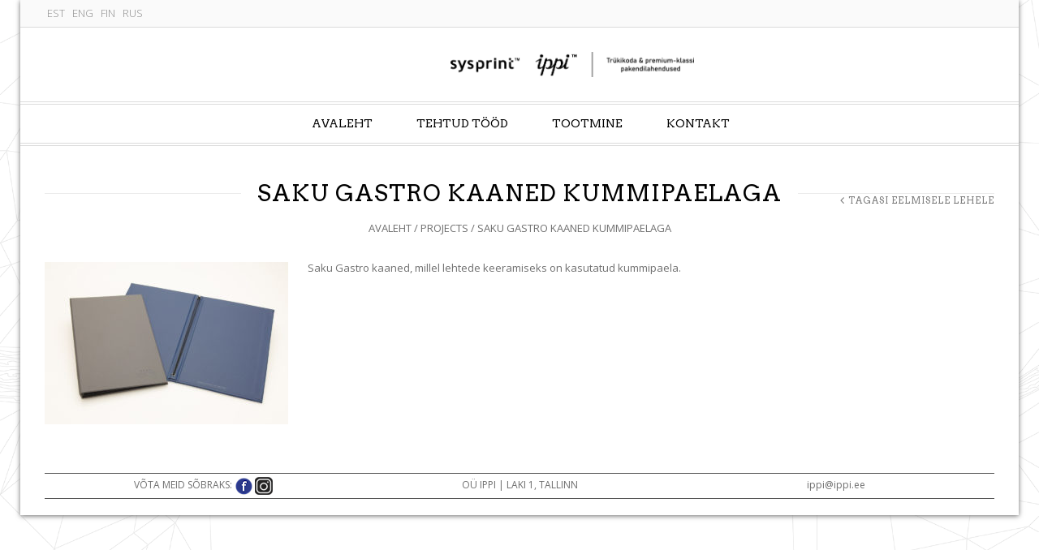

--- FILE ---
content_type: text/html; charset=UTF-8
request_url: http://www.ippi.ee/portfolio/saku-kaaned-kummipaelaga/
body_size: 9058
content:
<!doctype html>
<html lang="et" xmlns:og="http://opengraphprotocol.org/schema/" xmlns:fb="http://www.facebook.com/2008/fbml" prefix="og: http://ogp.me/ns#">
<head>        <meta charset="UTF-8"/>            <meta name="viewport" content="width=device-width, initial-scale=1, maximum-scale=1"/>        <link rel="shortcut icon" href="http://www.ippi.ee/wp-content/uploads/2020/10/Ippi-logo-favicon-32px-e1601656419162.png"/>
    <title>Saku Gastro kaaned kummipaelaga - Ippi</title>
    <!--[if IE 9]>
    <link rel="stylesheet" type="text/css" href="http://www.ippi.ee/wp-content/themes/legenda/css/ie9.css">
    <![endif]-->                <link rel="alternate" hreflang="et" href="https://www.ippi.ee/portfolio/saku-kaaned-kummipaelaga/" />
<link rel="alternate" hreflang="en-us" href="https://www.ippi.ee/en/portfolio/saku-kaaned-kummipaelaga/" />
<link rel="alternate" hreflang="ru-ru" href="https://www.ippi.ee/ru/portfolio/covers-saku-elastic-band/" />
<link rel="alternate" hreflang="fi" href="https://www.ippi.ee/fi/portfolio/saku-kannet-kumminarulla/" />
<link rel="alternate" hreflang="lv" href="https://www.ippi.ee/lv/portfolio/saku-vaki-ietver-gumijas-siksnu/" />
<link rel="alternate" hreflang="sv-se" href="https://www.ippi.ee/sv/portfolio/covers-saku-elastic-band/" />

<!-- This site is optimized with the Yoast SEO plugin v8.2 - https://yoast.com/wordpress/plugins/seo/ -->
<meta name="description" content="Saku Gastro kaaned, millel lehte fikseerimiseks on kasutatud kummipaela. IPPI toodab karpe, pakendeid, kaasi, registraatorid. Küsi pakkumist ülekleebitud materjalidega karpidele!"/>
<link rel="canonical" href="https://www.ippi.ee/portfolio/saku-kaaned-kummipaelaga/" />
<meta property="og:locale" content="et_EE" />
<meta property="og:type" content="article" />
<meta property="og:title" content="Saku Gastro kaaned kummipaelaga - Ippi" />
<meta property="og:description" content="Saku Gastro kaaned, millel lehte fikseerimiseks on kasutatud kummipaela. IPPI toodab karpe, pakendeid, kaasi, registraatorid. Küsi pakkumist ülekleebitud materjalidega karpidele!" />
<meta property="og:url" content="https://www.ippi.ee/portfolio/saku-kaaned-kummipaelaga/" />
<meta property="og:site_name" content="Ippi" />
<meta property="og:image" content="https://www.ippi.ee/wp-content/uploads/2018/05/Saku-kaaned-kummipaelaga.jpg" />
<meta property="og:image:secure_url" content="https://www.ippi.ee/wp-content/uploads/2018/05/Saku-kaaned-kummipaelaga.jpg" />
<meta property="og:image:width" content="1200" />
<meta property="og:image:height" content="800" />
<meta name="twitter:card" content="summary" />
<meta name="twitter:description" content="Saku Gastro kaaned, millel lehte fikseerimiseks on kasutatud kummipaela. IPPI toodab karpe, pakendeid, kaasi, registraatorid. Küsi pakkumist ülekleebitud materjalidega karpidele!" />
<meta name="twitter:title" content="Saku Gastro kaaned kummipaelaga - Ippi" />
<meta name="twitter:image" content="https://www.ippi.ee/wp-content/uploads/2018/05/Saku-kaaned-kummipaelaga.jpg" />
<script type='application/ld+json'>{"@context":"https:\/\/schema.org","@type":"Organization","url":"https:\/\/www.ippi.ee\/","sameAs":[],"@id":"https:\/\/www.ippi.ee\/#organization","name":"O\u00dc Ippi","logo":"http:\/\/www.ippi.ee\/wp-content\/uploads\/2015\/09\/ippi.jpg"}</script>
<!-- / Yoast SEO plugin. -->

<link rel='dns-prefetch' href='//fonts.googleapis.com' />
<link rel='dns-prefetch' href='//s.w.org' />
<link rel="alternate" type="application/rss+xml" title="Ippi &raquo; RSS" href="https://www.ippi.ee/feed/" />
<link rel="alternate" type="application/rss+xml" title="Ippi &raquo; Kommentaaride RSS" href="https://www.ippi.ee/comments/feed/" />
<meta property="og:title" content="Saku Gastro kaaned kummipaelaga"/><meta property="og:type" content="article"/><meta property="og:description" content="Saku Gastro kaaned, millel lehtede keeramiseks on kasutatud kummipaela."/><meta property="og:url" content="https://www.ippi.ee/portfolio/saku-kaaned-kummipaelaga/"/><meta property="og:site_name" content="Ippi"/><meta property="og:image" content="https://www.ippi.ee/wp-content/uploads/2018/05/Saku-kaaned-kummipaelaga-1024x683.jpg"/>		<script type="text/javascript">
			window._wpemojiSettings = {"baseUrl":"https:\/\/s.w.org\/images\/core\/emoji\/11\/72x72\/","ext":".png","svgUrl":"https:\/\/s.w.org\/images\/core\/emoji\/11\/svg\/","svgExt":".svg","source":{"concatemoji":"http:\/\/www.ippi.ee\/wp-includes\/js\/wp-emoji-release.min.js?ver=4.9.8"}};
			!function(a,b,c){function d(a,b){var c=String.fromCharCode;l.clearRect(0,0,k.width,k.height),l.fillText(c.apply(this,a),0,0);var d=k.toDataURL();l.clearRect(0,0,k.width,k.height),l.fillText(c.apply(this,b),0,0);var e=k.toDataURL();return d===e}function e(a){var b;if(!l||!l.fillText)return!1;switch(l.textBaseline="top",l.font="600 32px Arial",a){case"flag":return!(b=d([55356,56826,55356,56819],[55356,56826,8203,55356,56819]))&&(b=d([55356,57332,56128,56423,56128,56418,56128,56421,56128,56430,56128,56423,56128,56447],[55356,57332,8203,56128,56423,8203,56128,56418,8203,56128,56421,8203,56128,56430,8203,56128,56423,8203,56128,56447]),!b);case"emoji":return b=d([55358,56760,9792,65039],[55358,56760,8203,9792,65039]),!b}return!1}function f(a){var c=b.createElement("script");c.src=a,c.defer=c.type="text/javascript",b.getElementsByTagName("head")[0].appendChild(c)}var g,h,i,j,k=b.createElement("canvas"),l=k.getContext&&k.getContext("2d");for(j=Array("flag","emoji"),c.supports={everything:!0,everythingExceptFlag:!0},i=0;i<j.length;i++)c.supports[j[i]]=e(j[i]),c.supports.everything=c.supports.everything&&c.supports[j[i]],"flag"!==j[i]&&(c.supports.everythingExceptFlag=c.supports.everythingExceptFlag&&c.supports[j[i]]);c.supports.everythingExceptFlag=c.supports.everythingExceptFlag&&!c.supports.flag,c.DOMReady=!1,c.readyCallback=function(){c.DOMReady=!0},c.supports.everything||(h=function(){c.readyCallback()},b.addEventListener?(b.addEventListener("DOMContentLoaded",h,!1),a.addEventListener("load",h,!1)):(a.attachEvent("onload",h),b.attachEvent("onreadystatechange",function(){"complete"===b.readyState&&c.readyCallback()})),g=c.source||{},g.concatemoji?f(g.concatemoji):g.wpemoji&&g.twemoji&&(f(g.twemoji),f(g.wpemoji)))}(window,document,window._wpemojiSettings);
		</script>
		<style type="text/css">
img.wp-smiley,
img.emoji {
	display: inline !important;
	border: none !important;
	box-shadow: none !important;
	height: 1em !important;
	width: 1em !important;
	margin: 0 .07em !important;
	vertical-align: -0.1em !important;
	background: none !important;
	padding: 0 !important;
}
</style>
<link rel='stylesheet' id='rs-plugin-settings-css'  href='http://www.ippi.ee/wp-content/plugins/revslider/public/assets/css/settings.css?ver=5.0.4' type='text/css' media='all' />
<style id='rs-plugin-settings-inline-css' type='text/css'>
.tp-caption a{color:#ff7302;text-shadow:none;-webkit-transition:all 0.2s ease-out;-moz-transition:all 0.2s ease-out;-o-transition:all 0.2s ease-out;-ms-transition:all 0.2s ease-out}.tp-caption a:hover{color:#ffa902}
</style>
<link rel='stylesheet' id='wpml-legacy-horizontal-list-0-css'  href='//www.ippi.ee/wp-content/plugins/sitepress-multilingual-cms/templates/language-switchers/legacy-list-horizontal/style.css?ver=1' type='text/css' media='all' />
<style id='wpml-legacy-horizontal-list-0-inline-css' type='text/css'>
.wpml-ls-sidebars-main-sidebar{background-color:#ffffff;}.wpml-ls-sidebars-main-sidebar, .wpml-ls-sidebars-main-sidebar .wpml-ls-sub-menu, .wpml-ls-sidebars-main-sidebar a {border-color:#cdcdcd;}.wpml-ls-sidebars-main-sidebar a {color:#444444;background-color:#ffffff;}.wpml-ls-sidebars-main-sidebar a:hover,.wpml-ls-sidebars-main-sidebar a:focus {color:#000000;background-color:#eeeeee;}.wpml-ls-sidebars-main-sidebar .wpml-ls-current-language>a {color:#444444;background-color:#ffffff;}.wpml-ls-sidebars-main-sidebar .wpml-ls-current-language:hover>a, .wpml-ls-sidebars-main-sidebar .wpml-ls-current-language>a:focus {color:#000000;background-color:#eeeeee;}
.wpml-ls-statics-shortcode_actions{background-color:#ffffff;}.wpml-ls-statics-shortcode_actions, .wpml-ls-statics-shortcode_actions .wpml-ls-sub-menu, .wpml-ls-statics-shortcode_actions a {border-color:#cdcdcd;}.wpml-ls-statics-shortcode_actions a {color:#444444;background-color:#ffffff;}.wpml-ls-statics-shortcode_actions a:hover,.wpml-ls-statics-shortcode_actions a:focus {color:#000000;background-color:#eeeeee;}.wpml-ls-statics-shortcode_actions .wpml-ls-current-language>a {color:#444444;background-color:#ffffff;}.wpml-ls-statics-shortcode_actions .wpml-ls-current-language:hover>a, .wpml-ls-statics-shortcode_actions .wpml-ls-current-language>a:focus {color:#000000;background-color:#eeeeee;}
</style>
<link rel='stylesheet' id='slb_core-css'  href='http://www.ippi.ee/wp-content/plugins/simple-lightbox/client/css/app.css?ver=2.7.0' type='text/css' media='all' />
<link rel='stylesheet' id='style-css'  href='http://www.ippi.ee/wp-content/themes/legenda/style.css?ver=2.9' type='text/css' media='all' />
<link rel='stylesheet' id='font-lato-css'  href='http://fonts.googleapis.com/css?family=Lato%3A300%2C400%2C700%2C300italic&#038;ver=4.9.8' type='text/css' media='all' />
<link rel='stylesheet' id='open-sans-css'  href='https://fonts.googleapis.com/css?family=Open+Sans%3A300italic%2C400italic%2C600italic%2C300%2C400%2C600&#038;subset=latin%2Clatin-ext&#038;ver=4.9.8' type='text/css' media='all' />
<link rel='stylesheet' id='responsive-css'  href='http://www.ippi.ee/wp-content/themes/legenda/css/responsive.css?ver=2.9' type='text/css' media='all' />
<script type='text/javascript' src='http://www.ippi.ee/wp-includes/js/jquery/jquery.js?ver=1.12.4'></script>
<script type='text/javascript' src='http://www.ippi.ee/wp-includes/js/jquery/jquery-migrate.min.js?ver=1.4.1'></script>
<script type='text/javascript' src='http://www.ippi.ee/wp-content/themes/legenda/js/head.js?ver=4.9.8'></script>
<link rel='https://api.w.org/' href='https://www.ippi.ee/wp-json/' />
<link rel="EditURI" type="application/rsd+xml" title="RSD" href="https://www.ippi.ee/xmlrpc.php?rsd" />
<link rel="wlwmanifest" type="application/wlwmanifest+xml" href="http://www.ippi.ee/wp-includes/wlwmanifest.xml" /> 
<meta name="generator" content="WordPress 4.9.8" />
<link rel='shortlink' href='https://www.ippi.ee/?p=7078' />
<link rel="alternate" type="application/json+oembed" href="https://www.ippi.ee/wp-json/oembed/1.0/embed?url=https%3A%2F%2Fwww.ippi.ee%2Fportfolio%2Fsaku-kaaned-kummipaelaga%2F" />
<link rel="alternate" type="text/xml+oembed" href="https://www.ippi.ee/wp-json/oembed/1.0/embed?url=https%3A%2F%2Fwww.ippi.ee%2Fportfolio%2Fsaku-kaaned-kummipaelaga%2F&#038;format=xml" />
<meta name="generator" content="WPML ver:4.4.3 stt:1,15,18,32,47,52;" />
<meta name="generator" content="Site Kit by Google 1.17.0" />                <link href='http://fonts.googleapis.com/css?family=Arvo' rel='stylesheet' type='text/css'/>
            
            <style type="text/css">

                                    .label-icon.sale-label { 
                        width: 48px; 
                        height: 48px;
                    }            
                    .label-icon.sale-label { background-image: url(http://www.ippi.ee/wp-content/themes/legenda/images/label-sale.png); }
                                
                                    .label-icon.new-label { 
                        width: 48px; 
                        height: 48px;
                    }            
                    .label-icon.new-label { background-image: url(http://www.ippi.ee/wp-content/themes/legenda/images/label-new.png); }
                    
                
            </style>

            <style type="text/css">
                                body {
                                                                                                                                                                    background-size: cover;
                                    }
            </style>
            
            <style type="text/css">
                body,                    select,                    .products-small .product-item a,                    .woocommerce-breadcrumb,                    #breadcrumb,                    .woocommerce-breadcrumb a,                    #breadcrumb a,                    .etheme_widget_recent_comments .comment_link a,                    .product-categories li ul a,                    .product_list_widget del .amount,                    .page-numbers li a,                    .page-numbers li span,                    .pagination li a,                    .pagination li span,                    .images .main-image-slider ul.slides .zoom-link:hover,                    .quantity .qty,                    .price .from,                    .price del,                    .shopping-cart-widget .cart-summ .items,                    .shopping-cart-widget .cart-summ .for-label,                    .posted-in a,                    .tabs .tab-title,                    .toggle-element .open-this,                    .blog-post .post-info .posted-in a,                    .menu-type1 .menu ul > li > a,                    .post-next-prev a { color: #6f6f6f; }
            </style>

            
            <style type="text/css">
            a:hover,                    .button:hover,                    button:hover,                    input[type=submit]:hover,                    .menu-icon:hover,                    .widget_layered_nav ul li:hover,                    .page-numbers li span,                    .pagination li span,                    .page-numbers li a:hover,                    .pagination li a:hover,                    .largest,                    .thumbnail:hover i,                    .demo-icons .demo-icon:hover,                    .demo-icons .demo-icon:hover i,                    .switchToGrid:hover,                     .switchToList:hover,                     .switcher-active,                     .switcher-active:hover,                    .emodal .close-modal:hover,                    .prev.page-numbers:hover:after,                     .next.page-numbers:hover:after,                    strong.active,                    span.active,                    em.active,                    a.active,                    p.active,                    .shopping-cart-widget .cart-summ .price-summ,                    .products-small .product-item h5 a:hover,                    .slider-container .slider-next:hover:before,                     .slider-container .slider-prev:hover:before,                    .fullwidthbanner-container .tp-rightarrow.default:hover:before,                     .fullwidthbanner-container .tp-leftarrow.default:hover:before,                    .side-area .close-block:hover i,                    .back-to-top:hover, .back-to-top:hover i,                    .product-info .single_add_to_wishlist:hover:before,                    .images .main-image-slider ul.slides .zoom-link i:hover,                    .footer_menu li:hover:before,                    .main-nav .menu > li.current-menu-parent > a,                    .main-nav .menu > li.current-menu-item > a,                    .page-numbers .next:hover:before,                     .pagination .next:hover:before,                    .etheme_twitter .tweet a,                    .small-slider-arrow.arrow-left:hover,                    .small-slider-arrow.arrow-right:hover,                    .active2:hover,                    .active2,                    .checkout-steps-nav a.button.active,                    .checkout-steps-nav a.button.active:hover,                    .button.active,                    button.active,                    input[type=submit].active,                    .widget_categories .current-cat a,                    div.dark_rounded .pp_contract:hover,                    div.dark_rounded .pp_expand:hover,                    div.dark_rounded .pp_close:hover,                    .etheme_cp .etheme_cp_head .etheme_cp_btn_close:hover,                    .hover-icon:hover,                    .side-area-icon:hover,                    .etheme_cp .etheme_cp_content .etheme_cp_section .etheme_cp_section_header .etheme_cp_btn_clear:hover,                    .header-type-3 .main-nav .menu-wrapper .menu > li.current-menu-item > a,                     .header-type-3 .main-nav .menu-wrapper .menu > li.current-menu-parent > a,                    .header-type-3 .main-nav .menu-wrapper .menu > li > a:hover,                    .fixed-header .menu > li.current-menu-item > a,                    .fixed-header .menu > li > a:hover,                    .main-nav .menu > li > a:hover,                    .product-categories > li > a:hover,                    .custom-info-block.a-right span,                     .custom-info-block.a-left span,                    .custom-info-block a i:hover,                    .product-categories > li.current-cat > a,                    .menu-wrapper .menu .nav-sublist-dropdown .menu-parent-item > a:hover,                    .woocommerce .woocommerce-breadcrumb a:hover,                     .woocommerce-page .woocommerce-breadcrumb a:hover,                    .product-info .posted_in a:hover,                    .slide-item .product .products-page-cats a:hover,                     .products-grid .product .products-page-cats a:hover,                    .widget_layered_nav ul li:hover a,                    .page-heading .row-fluid .span12 > .back-to:hover,                    .breadcrumbs .back-to:hover,                    #breadcrumb a:hover,                    .links li a:hover,					.menu-wrapper .menu > .nav-sublist-dropdown .menu-parent-item ul li:hover, 					.menu-wrapper .menu > .nav-sublist-dropdown .menu-parent-item ul li:hover a,					.menu-wrapper .menu ul > li > a:hover,                    .filled.active,                    .shopping-cart-widget .cart-summ a:hover,                    .product-categories > li > ul > li > a:hover,                    .product-categories > li > ul > li > a:hover + span,                    .product-categories ul.children li > a:hover,                    .product-categories ul.children li > a:hover + span,                    .product-categories > li.current-cat > a+span,                    .widget_nav_menu .current-menu-item a,                    .widget_nav_menu .current-menu-item:before,                    .fixed-menu-type2 .fixed-header .nav-sublist-dropdown li a:hover,                    .product-category h5:hover,                    .product-categories .children li.current-cat,                    .product-categories .children li.current-cat a,                    .product-categories .children li.current-cat span,                    .pricing-table ul li.row-price,                    .product-category:hover h5,                    .widget_nav_menu li a:hover,                    .widget_nav_menu li:hover:before,                    .list li:before,                    .blog-post .post-info a:hover,					.show-all-posts:hover,                    .cbp-qtrotator .testimonial-author .excerpt,                    .top-bar .wishlist-link a:hover span,                    .menu-type2 .menu .nav-sublist-dropdown .menu-parent-item li:hover:before,                    .back-to-top:hover:before,                    .tabs .tab-title:hover,                    .flex-direction-nav a:hover,                    .widget_layered_nav ul li a:hover,                    .widget_layered_nav ul li:hover,                    .product-categories .open-this:hover,                    .widget_categories li:hover:before,                    .etheme-social-icons li a:hover,                    .product-categories > li.opened .open-this:hover,                    .slider-container .show-all-posts:hover,                    .widget_layered_nav ul li.chosen .count,                    .widget_layered_nav ul li.chosen a,                    .widget_layered_nav ul li.chosen a:before,                    .recent-post-mini strong,                    .menu-wrapper .menu ul > li:hover:before,                     .fixed-header .menu ul > li:hover:before,                    .team-member .member-mask .mask-text a:hover,                    .show-quickly:hover,                    .header-type-6 .top-bar .top-links .submenu-dropdown ul li a:hover,                    .header-type-6 .top-bar .top-links .submenu-dropdown ul li:hover:before,                    .side-area-icon i:hover:before,                     .menu-icon i:hover:before,                    a.bbp-author-name,                    #bbpress-forums #bbp-single-user-details #bbp-user-navigation li.current a,                    #bbpress-forums #bbp-single-user-details #bbp-user-navigation li.current:before,					.bbp-forum-header a.bbp-forum-permalink,					.bbp-topic-header a.bbp-topic-permalink,					.bbp-reply-header a.bbp-reply-permalink,					.et-tweets.owl-carousel .owl-prev:hover:before,					.et-tweets.owl-carousel .owl-next:hover:before,					.etheme_widget_brands ul li.active-brand a,                    .comment-block .author-link a:hover,                    .header-type-3 .shopping-cart-link span.amount,                     .header-type-4 .shopping-cart-link span.amount,                     .header-type-6 .shopping-cart-link span.amount              { color: #bc0249; }

            .hover-icon:hover,                    .breadcrumbs .back-to:hover    { color: #bc0249!important; }

            .filled:hover,                    .progress-bar > div,                    .active2:hover,                    .button.active:hover,                    button.active:hover,                    input[type=submit].active:hover,                    .checkout-steps-nav a.button.active:hover,                    .portfolio-filters .active,                    .product-info .single_add_to_cart_button,                    .product-info .single_add_to_wishlist:hover,                    .checkout-button.button,                    .checkout-button.button:hover,                    .header-type-6 .top-bar, 					.filled.active,					.block-with-ico.ico-position-top i,                    .added-text,                    .etheme_cp_btn_show,                    .toolbar .switchToList:hover,                     .toolbar .switchToList.switcher-active,                    .toolbar .switchToGrid:hover,                     .toolbar .switchToGrid.switcher-active,                    .button.white.filled:hover,                    .button.active,                    .button.active2,                    .button.white:hover,                    .woocommerce-checkout-payment .place-order .button                 { background-color: #bc0249; }

            .button:hover,                    button:hover,                    .button.white.filled:hover,                    input[type=submit]:hover,                    .button.active,                    button.active,                    input[type=submit].active,                    .filled:hover,                    .widget_layered_nav ul li:hover,                    .page-numbers li span,                    .pagination li span,                    .page-numbers li a:hover,                    .pagination li a:hover,                    .switchToGrid:hover,                     .switchToList:hover,                     .toolbar .switchToGrid.switcher-active,                    .toolbar .switchToList.switcher-active,                     textarea:focus,                    input[type=text]:focus,                    input[type=password]:focus,                    input[type=datetime]:focus,                    input[type=datetime-local]:focus,                    input[type=date]:focus,                    input[type=month]:focus,                    input[type=time]:focus,                    input[type=week]:focus,                    input[type=number]:focus,                    input[type=email]:focus,                    input[type=url]:focus,                    input[type=search]:focus,                    input[type=tel]:focus,                    input[type=color]:focus,                    .uneditable-input:focus,                    .active2,                    .woocommerce.widget_price_filter .ui-slider .ui-slider-range,                     .woocommerce-page .widget_price_filter .ui-slider .ui-slider-range,                    .checkout-steps-nav a.button.active,                    .product-info .single_add_to_cart_button,                    .main-nav .menu > li.current-menu-parent > a:before,                     .main-nav .menu > li.current-menu-item > a:before,                    .cta-block.style-filled,                    .search #searchform input[type=text]:focus,                    .product-categories .open-this:hover,                    .product-categories > li.opened .open-this:hover,                    .woocommerce-checkout-payment .place-order .button             { border-color: #bc0249; }

            </style>
            
            <style type="text/css">
                .products-small .product-item .price,                    .product_list_widget .amount,                    .cart_totals .table .total .amount,                    .price              { color: #bc0249; }
            </style>

            <style type="text/css">
                          { color: rgb(158,0,43); }

            .woocommerce.widget_price_filter .ui-slider .ui-slider-handle                 { background-color: rgb(158,0,43); }

                         { border-color: rgb(158,0,43); }

            </style>

            <style>
                .woocommerce.widget_price_filter .ui-slider .ui-slider-range, 
                .woocommerce-page .widget_price_filter .ui-slider .ui-slider-range{
                  background: rgba(188,2,73,0.35);
                }

            </style>

            <style type="text/css">
                                                                                                                                                
                body {
                                                                                                                                                                                                                                            }
                
                h1 {
                                                                 font-family: Arvo;                                                                                                                                                                                }
                h2 {
                                                                 font-family: Arvo;                                                                                                                                                                                }
                h3 {
                                                                 font-family: Arvo;                                                                                                                                                                                }
                h4 {
                                                                                                                                                                                                                                            }
                h5 {
                                                                                                                                                                                                                                            }         
                h6 {
                                                                                                                                                                                                                                            }
                .dropcap,                    blockquote,                    .team-member .member-mask .mask-text fieldset legend,                    .button,                    button,                    .coupon .button,                    input[type=submit],                    .font2,                    .shopping-cart-widget .totals,                    .main-nav .menu > li > a,                    .menu-wrapper .menu .nav-sublist-dropdown .menu-parent-item > a,                    .fixed-header .menu .nav-sublist-dropdown .menu-parent-item > a,                    .fixed-header .menu > li > a,                    .side-block .close-block,                    .side-area .widget-title,                    .et-mobile-menu li > a,                    .page-heading .row-fluid .span12 > .back-to,                    .breadcrumbs .back-to,                    .recent-post-mini a,                    .etheme_widget_recent_comments ul li .post-title,                    .product_list_widget a,                    .widget_price_filter .widget-title,                    .widget_layered_nav .widget-title,                    .widget_price_filter h4,                    .widget_layered_nav h4,                    .products-list .product .product-name,                    .table.products-table th,                    .table.products-table .product-name a,                    .table.products-table .product-name dl dt,                    .table.products-table .product-name dl dd,                    .cart_totals .table .total th strong,                    .cart_totals .table .total td strong .amount,                    .pricing-table table .plan-price,                    .pricing-table table.table thead:first-child tr:first-child th,                    .pricing-table.style3 table .plan-price sup,                    .pricing-table.style2 table .plan-price sup,                    .pricing-table ul li.row-title,                    .pricing-table ul li.row-price,                    .pricing-table.style2 ul li.row-price sup,                    .pricing-table.style3 ul li.row-price sup,                    .tabs .tab-title,                    .left-bar .left-titles .tab-title-left,                    .right-bar .left-titles .tab-title-left,                    .slider-container .show-all-posts,                    .bc-type-variant2 .woocommerce-breadcrumb,                    .bc-type-variant2 .breadcrumbs,                    .post-single .post-share .share-title,                    .toggle-element .toggle-title,                    #bbpress-forums li.bbp-header,					#bbpress-forums .bbp-forum-title,					#bbpress-forums .bbp-topic-title,					#bbpress-forums .bbp-reply-title,					.product-thumbnails-slider .slides li.video-thumbnail span,					.coupon label,					.product-image-wrapper .out-of-stock,					.shop_table .product-name a,					.shop_table th,					.cart_totals .order-total th,					.page-heading .row-fluid .span12 .back-to,					.woocommerce table.shop_table th, 					.woocommerce-page table.shop_table th {
                                                                 font-family: Arvo;                                                                                                                                                                 
                }
            </style>
            <script type="text/javascript">
                var active_color_selector = 'a:hover,                    .button:hover,                    button:hover,                    input[type=submit]:hover,                    .menu-icon:hover,                    .widget_layered_nav ul li:hover,                    .page-numbers li span,                    .pagination li span,                    .page-numbers li a:hover,                    .pagination li a:hover,                    .largest,                    .thumbnail:hover i,                    .demo-icons .demo-icon:hover,                    .demo-icons .demo-icon:hover i,                    .switchToGrid:hover,                     .switchToList:hover,                     .switcher-active,                     .switcher-active:hover,                    .emodal .close-modal:hover,                    .prev.page-numbers:hover:after,                     .next.page-numbers:hover:after,                    strong.active,                    span.active,                    em.active,                    a.active,                    p.active,                    .shopping-cart-widget .cart-summ .price-summ,                    .products-small .product-item h5 a:hover,                    .slider-container .slider-next:hover:before,                     .slider-container .slider-prev:hover:before,                    .fullwidthbanner-container .tp-rightarrow.default:hover:before,                     .fullwidthbanner-container .tp-leftarrow.default:hover:before,                    .side-area .close-block:hover i,                    .back-to-top:hover, .back-to-top:hover i,                    .product-info .single_add_to_wishlist:hover:before,                    .images .main-image-slider ul.slides .zoom-link i:hover,                    .footer_menu li:hover:before,                    .main-nav .menu > li.current-menu-parent > a,                    .main-nav .menu > li.current-menu-item > a,                    .page-numbers .next:hover:before,                     .pagination .next:hover:before,                    .etheme_twitter .tweet a,                    .small-slider-arrow.arrow-left:hover,                    .small-slider-arrow.arrow-right:hover,                    .active2:hover,                    .active2,                    .checkout-steps-nav a.button.active,                    .checkout-steps-nav a.button.active:hover,                    .button.active,                    button.active,                    input[type=submit].active,                    .widget_categories .current-cat a,                    div.dark_rounded .pp_contract:hover,                    div.dark_rounded .pp_expand:hover,                    div.dark_rounded .pp_close:hover,                    .etheme_cp .etheme_cp_head .etheme_cp_btn_close:hover,                    .hover-icon:hover,                    .side-area-icon:hover,                    .etheme_cp .etheme_cp_content .etheme_cp_section .etheme_cp_section_header .etheme_cp_btn_clear:hover,                    .header-type-3 .main-nav .menu-wrapper .menu > li.current-menu-item > a,                     .header-type-3 .main-nav .menu-wrapper .menu > li.current-menu-parent > a,                    .header-type-3 .main-nav .menu-wrapper .menu > li > a:hover,                    .fixed-header .menu > li.current-menu-item > a,                    .fixed-header .menu > li > a:hover,                    .main-nav .menu > li > a:hover,                    .product-categories > li > a:hover,                    .custom-info-block.a-right span,                     .custom-info-block.a-left span,                    .custom-info-block a i:hover,                    .product-categories > li.current-cat > a,                    .menu-wrapper .menu .nav-sublist-dropdown .menu-parent-item > a:hover,                    .woocommerce .woocommerce-breadcrumb a:hover,                     .woocommerce-page .woocommerce-breadcrumb a:hover,                    .product-info .posted_in a:hover,                    .slide-item .product .products-page-cats a:hover,                     .products-grid .product .products-page-cats a:hover,                    .widget_layered_nav ul li:hover a,                    .page-heading .row-fluid .span12 > .back-to:hover,                    .breadcrumbs .back-to:hover,                    #breadcrumb a:hover,                    .links li a:hover,					.menu-wrapper .menu > .nav-sublist-dropdown .menu-parent-item ul li:hover, 					.menu-wrapper .menu > .nav-sublist-dropdown .menu-parent-item ul li:hover a,					.menu-wrapper .menu ul > li > a:hover,                    .filled.active,                    .shopping-cart-widget .cart-summ a:hover,                    .product-categories > li > ul > li > a:hover,                    .product-categories > li > ul > li > a:hover + span,                    .product-categories ul.children li > a:hover,                    .product-categories ul.children li > a:hover + span,                    .product-categories > li.current-cat > a+span,                    .widget_nav_menu .current-menu-item a,                    .widget_nav_menu .current-menu-item:before,                    .fixed-menu-type2 .fixed-header .nav-sublist-dropdown li a:hover,                    .product-category h5:hover,                    .product-categories .children li.current-cat,                    .product-categories .children li.current-cat a,                    .product-categories .children li.current-cat span,                    .pricing-table ul li.row-price,                    .product-category:hover h5,                    .widget_nav_menu li a:hover,                    .widget_nav_menu li:hover:before,                    .list li:before,                    .blog-post .post-info a:hover,					.show-all-posts:hover,                    .cbp-qtrotator .testimonial-author .excerpt,                    .top-bar .wishlist-link a:hover span,                    .menu-type2 .menu .nav-sublist-dropdown .menu-parent-item li:hover:before,                    .back-to-top:hover:before,                    .tabs .tab-title:hover,                    .flex-direction-nav a:hover,                    .widget_layered_nav ul li a:hover,                    .widget_layered_nav ul li:hover,                    .product-categories .open-this:hover,                    .widget_categories li:hover:before,                    .etheme-social-icons li a:hover,                    .product-categories > li.opened .open-this:hover,                    .slider-container .show-all-posts:hover,                    .widget_layered_nav ul li.chosen .count,                    .widget_layered_nav ul li.chosen a,                    .widget_layered_nav ul li.chosen a:before,                    .recent-post-mini strong,                    .menu-wrapper .menu ul > li:hover:before,                     .fixed-header .menu ul > li:hover:before,                    .team-member .member-mask .mask-text a:hover,                    .show-quickly:hover,                    .header-type-6 .top-bar .top-links .submenu-dropdown ul li a:hover,                    .header-type-6 .top-bar .top-links .submenu-dropdown ul li:hover:before,                    .side-area-icon i:hover:before,                     .menu-icon i:hover:before,                    a.bbp-author-name,                    #bbpress-forums #bbp-single-user-details #bbp-user-navigation li.current a,                    #bbpress-forums #bbp-single-user-details #bbp-user-navigation li.current:before,					.bbp-forum-header a.bbp-forum-permalink,					.bbp-topic-header a.bbp-topic-permalink,					.bbp-reply-header a.bbp-reply-permalink,					.et-tweets.owl-carousel .owl-prev:hover:before,					.et-tweets.owl-carousel .owl-next:hover:before,					.etheme_widget_brands ul li.active-brand a,                    .comment-block .author-link a:hover,                    .header-type-3 .shopping-cart-link span.amount,                     .header-type-4 .shopping-cart-link span.amount,                     .header-type-6 .shopping-cart-link span.amount';
                var active_bg_selector = '.filled:hover,                    .progress-bar > div,                    .active2:hover,                    .button.active:hover,                    button.active:hover,                    input[type=submit].active:hover,                    .checkout-steps-nav a.button.active:hover,                    .portfolio-filters .active,                    .product-info .single_add_to_cart_button,                    .product-info .single_add_to_wishlist:hover,                    .checkout-button.button,                    .checkout-button.button:hover,                    .header-type-6 .top-bar, 					.filled.active,					.block-with-ico.ico-position-top i,                    .added-text,                    .etheme_cp_btn_show,                    .toolbar .switchToList:hover,                     .toolbar .switchToList.switcher-active,                    .toolbar .switchToGrid:hover,                     .toolbar .switchToGrid.switcher-active,                    .button.white.filled:hover,                    .button.active,                    .button.active2,                    .button.white:hover,                    .woocommerce-checkout-payment .place-order .button';
                var active_border_selector = '.button:hover,                    button:hover,                    .button.white.filled:hover,                    input[type=submit]:hover,                    .button.active,                    button.active,                    input[type=submit].active,                    .filled:hover,                    .widget_layered_nav ul li:hover,                    .page-numbers li span,                    .pagination li span,                    .page-numbers li a:hover,                    .pagination li a:hover,                    .switchToGrid:hover,                     .switchToList:hover,                     .toolbar .switchToGrid.switcher-active,                    .toolbar .switchToList.switcher-active,                     textarea:focus,                    input[type=text]:focus,                    input[type=password]:focus,                    input[type=datetime]:focus,                    input[type=datetime-local]:focus,                    input[type=date]:focus,                    input[type=month]:focus,                    input[type=time]:focus,                    input[type=week]:focus,                    input[type=number]:focus,                    input[type=email]:focus,                    input[type=url]:focus,                    input[type=search]:focus,                    input[type=tel]:focus,                    input[type=color]:focus,                    .uneditable-input:focus,                    .active2,                    .woocommerce.widget_price_filter .ui-slider .ui-slider-range,                     .woocommerce-page .widget_price_filter .ui-slider .ui-slider-range,                    .checkout-steps-nav a.button.active,                    .product-info .single_add_to_cart_button,                    .main-nav .menu > li.current-menu-parent > a:before,                     .main-nav .menu > li.current-menu-item > a:before,                    .cta-block.style-filled,                    .search #searchform input[type=text]:focus,                    .product-categories .open-this:hover,                    .product-categories > li.opened .open-this:hover,                    .woocommerce-checkout-payment .place-order .button';
                var active_color_default = '#bc0249';
                var bg_default = ''; 
                var pattern_default = ''; 


                var ajaxFilterEnabled = 0;
                var successfullyAdded = 'See toode on edukalt lisatud sinu ostukorvi';
                var view_mode_default = 'grid_list';
                var catsAccordion = false;
                                        catsAccordion = true;
                                                                </script>

                    <style type="text/css">
            @import url("http://www.ippi.ee/wp-content/themes/legenda/css/large-resolution.css") (min-width:1200px);
            </style>
        <meta name="generator" content="Powered by Visual Composer - drag and drop page builder for WordPress."/>
<!--[if lte IE 9]><link rel="stylesheet" type="text/css" href="http://www.ippi.ee/wp-content/plugins/js_composer/assets/css/vc_lte_ie9.css" media="screen"><![endif]--><!--[if IE  8]><link rel="stylesheet" type="text/css" href="http://www.ippi.ee/wp-content/plugins/js_composer/assets/css/vc-ie8.css" media="screen"><![endif]--><script>
  (function(i,s,o,g,r,a,m){i['GoogleAnalyticsObject']=r;i[r]=i[r]||function(){
  (i[r].q=i[r].q||[]).push(arguments)},i[r].l=1*new Date();a=s.createElement(o),
  m=s.getElementsByTagName(o)[0];a.async=1;a.src=g;m.parentNode.insertBefore(a,m)
  })(window,document,'script','//www.google-analytics.com/analytics.js','ga');

  ga('create', 'UA-70257050-1', 'auto');
  ga('send', 'pageview');

</script><meta name="generator" content="Powered by Slider Revolution 5.0.4 - responsive, Mobile-Friendly Slider Plugin for WordPress with comfortable drag and drop interface." />
<noscript><style> .wpb_animate_when_almost_visible { opacity: 1; }</style></noscript>        </head>
<body class="etheme_portfolio-template-default single single-etheme_portfolio postid-7078 fixNav-enabled  accordion-enabled  top-cart-disabled  banner-mask- boxed wpb-js-composer js-comp-ver-4.7.4 vc_responsive">    <div class="mobile-nav side-block">
    <div
        class="close-mobile-nav close-block">Navigation</div>        <div class="menu-main-menu-container"><ul id="menu-main-menu" class="menu"><li id="menu-item-651" class="menu-item menu-item-type-post_type menu-item-object-page menu-item-home menu-item-651"><a href="https://www.ippi.ee/">Avaleht</a></li>
<li id="menu-item-1378" class="menu-item menu-item-type-post_type menu-item-object-page menu-item-1378"><a href="https://www.ippi.ee/tehtud_tood/">Tehtud tööd</a></li>
<li id="menu-item-6120" class="menu-item menu-item-type-post_type menu-item-object-page menu-item-6120"><a href="https://www.ippi.ee/tootmine/">Tootmine</a></li>
<li id="menu-item-648" class="menu-item menu-item-type-post_type menu-item-object-page menu-item-648"><a href="https://www.ippi.ee/kontakt/">Kontakt</a></li>
</ul></div></div>                    <div class="fixed-header-area fixed-menu-type hidden-phone">
        <div class="fixed-header">
            <div class="container">
                <div class="menu-wrapper">
                    <div class="menu-icon hidden-desktop"><i class="icon-reorder"></i></div>
                    <div
                        class="logo-with-menu">                                                <a href="https://www.ippi.ee"><img src="http://www.ippi.ee/wp-content/uploads/2020/10/SYS_IPPI_v3-e1602505802557.png" alt="Tootmine, müük." /></a>
                                </div>
                    <div
                        class="modal-buttons">                                                                                                        </div>                                                    <div class="menu-main-menu-container"><ul id="menu-main-menu-1" class="menu"><li class="menu-item menu-item-type-post_type menu-item-object-page menu-item-home menu-item-651"><a href="https://www.ippi.ee/">Avaleht</a></li>
<li class="menu-item menu-item-type-post_type menu-item-object-page menu-item-1378"><a href="https://www.ippi.ee/tehtud_tood/">Tehtud tööd</a></li>
<li class="menu-item menu-item-type-post_type menu-item-object-page menu-item-6120"><a href="https://www.ippi.ee/tootmine/">Tootmine</a></li>
<li class="menu-item menu-item-type-post_type menu-item-object-page menu-item-648"><a href="https://www.ippi.ee/kontakt/">Kontakt</a></li>
</ul></div>                                            </div>
            </div>
        </div>
    </div>            <div class="page-wrapper">
    <div
        class="header-wrapper header-type-7">                    <div class="top-bar">
                <div class="container">
                    <div class="row-fluid">
                        <div class="languages-area">
                            <div class="languages">
                                <ul class="links">
                                    <li class="active"><a href="http://www.ippi.ee/">EST</a></li>
                                    <li><a href="http://www.ippi.ee/en/">ENG</a></li>
                                    <li><a href="http://www.ippi.ee/fi/">FIN</a></li>
                                    <li><a href="http://www.ippi.ee/ru/">RUS</a></li>
                                    <!--<li><a href="http://www.ippi.ee/lv/">LAT</a></li>
                                    <li><a href="http://www.ippi.ee/sv/">SWE</a></li>-->
                                </ul>
                            </div>
                        </div>                                                                                                                                                                                                                                            </div>
                </div>
            </div>                <header class="header header7">
            <div class="container">
                <div class="table-row">                                        <div
                        class="logo">                    <a href="https://www.ippi.ee"><img src="http://www.ippi.ee/wp-content/uploads/2020/10/SYS_IPPI_v3-e1602505802557.png" alt="Tootmine, müük." /></a>
        </div>                                                            <div class="menu-icon hidden-desktop"><i class="icon-reorder"></i></div>
                </div>
            </div>
        </header>
        <div class="main-nav visible-desktop">
            <div class="double-border">
                <div class="container">
                    <div class="menu-wrapper menu-type">
                        <div
                            class="logo-with-menu">                                                <a href="https://www.ippi.ee"><img src="http://www.ippi.ee/wp-content/uploads/2020/10/SYS_IPPI_v3-e1602505802557.png" alt="Tootmine, müük." /></a>
                                </div>                                                    <div class="menu-main-menu-container"><ul id="menu-main-menu-2" class="menu"><li class="menu-item menu-item-type-post_type menu-item-object-page menu-item-home menu-item-651"><a href="https://www.ippi.ee/">Avaleht</a></li>
<li class="menu-item menu-item-type-post_type menu-item-object-page menu-item-1378"><a href="https://www.ippi.ee/tehtud_tood/">Tehtud tööd</a></li>
<li class="menu-item menu-item-type-post_type menu-item-object-page menu-item-6120"><a href="https://www.ippi.ee/tootmine/">Tootmine</a></li>
<li class="menu-item menu-item-type-post_type menu-item-object-page menu-item-648"><a href="https://www.ippi.ee/kontakt/">Kontakt</a></li>
</ul></div>                                            </div>
                </div>
            </div>
        </div>
    </div><div class="page-heading bc-type-">
	<div class="container">
		<div class="row-fluid">
			<div class="span12 a-center">
				<h1 class="title"><span>Saku Gastro kaaned kummipaelaga</span></h1>
				<div class="breadcrumbs"><div id="breadcrumb"><a href="https://www.ippi.ee">Avaleht</a> <span class="delimeter">/</span> <a href="https://www.ippi.ee/tehtud_tood//">Projects</a> <span class="delimeter">/</span> <span class="current">Saku Gastro kaaned kummipaelaga</span></div><a class="back-to" href="javascript: history.go(-1)"><span>�</span>Tagasi eelmisele lehele</a></div>			</div>
		</div>
	</div>
</div>

<div class="container">
	<div class="page-content sidebar-position-without">
		<div class="row">
			<div class="content span12">
								
       								
				
			            <div class="portfolio-single-item">
    <a href="https://www.ippi.ee/wp-content/uploads/2018/05/Saku-kaaned-kummipaelaga-1024x683.jpg" title="Saku Gastro kaaned kummipaelaga">
        <img width="300" height="200" src="https://www.ippi.ee/wp-content/uploads/2018/05/Saku-kaaned-kummipaelaga-300x200.jpg" class="alignleft wp-post-image" alt="" srcset="https://www.ippi.ee/wp-content/uploads/2018/05/Saku-kaaned-kummipaelaga-300x200.jpg 300w, https://www.ippi.ee/wp-content/uploads/2018/05/Saku-kaaned-kummipaelaga-768x512.jpg 768w, https://www.ippi.ee/wp-content/uploads/2018/05/Saku-kaaned-kummipaelaga-1024x683.jpg 1024w, https://www.ippi.ee/wp-content/uploads/2018/05/Saku-kaaned-kummipaelaga.jpg 1200w" sizes="(max-width: 300px) 100vw, 300px" />    </a>
                				<p>Saku Gastro kaaned, millel lehtede keeramiseks on kasutatud kummipaela.</p>
		                </div>  
				
									
								<div class="clear"></div>
				
	    		
			</div>
		</div>

	</div>
</div>
	
		
	    
	

	
			<footer class="footer footer-bottom-1">
			<div class="container">
                                    <div id="text_icl-3" class="footer-sidebar-widget widget_text_icl">		<div class="textwidget"><table style="border-top: 1px #555 solid; border-bottom: 1px #555 solid;" border="0" width="100%" cellspacing="5" cellpadding="5">
<tbody>
  <tr>
    <td style="text-align: center; width: 33.33%;">VÕTA MEID SÕBRAKS:  
      <a href="https://www.facebook.com/IPPI-154322948246730/" target="_blank">
        <img class="alignnone" src="http://www.ippi.ee/wp-content/themes/legenda/images/facebook.png" alt="" width="22" height="22" />
      </a>    
      <a href="https://www.instagram.com/ippi.ee/" target="_blank">
        <img class="alignnone" src="http://www.ippi.ee/wp-content/themes/legenda/images/instagram.png" alt="" width="22" height="22" />
      </a>
    </td>
    <td style="text-align: center; width: 33.33%;">OÜ IPPI | LAKI 1, TALLINN</td>
    <td style="text-align: center; width: 33.33%;">ippi@ippi.ee</td>
  </tr>
</tbody>
</table>
</div>
		</div><!-- //sidebar-widget -->                 
			</div>
		</footer>
	
	
	</div> <!-- page wrapper -->
			<div class="back-to-top hidden-phone hidden-tablet">
			<span>Back to top</span>
		</div>
	
	
			<script type='text/javascript' defer="defer" src='http://www.ippi.ee/wp-content/plugins/revslider/public/assets/js/jquery.themepunch.tools.min.js?rev=5.0.4'></script>
		<script type='text/javascript' defer="defer" src='http://www.ippi.ee/wp-content/plugins/revslider/public/assets/js/jquery.themepunch.revolution.min.js?rev=5.0.4'></script>
		<script type='text/javascript' src='http://www.ippi.ee/wp-includes/js/comment-reply.min.js?ver=4.9.8'></script>
<script type='text/javascript' src='http://www.ippi.ee/wp-content/themes/legenda/js/plugins.min.js?ver=4.9.8'></script>
<script type='text/javascript' src='http://www.ippi.ee/wp-content/plugins/js_composer/assets/lib/waypoints/waypoints.min.js?ver=4.7.4'></script>
<script type='text/javascript'>
/* <![CDATA[ */
var myAjax = {"ajaxurl":"https:\/\/www.ippi.ee\/wp-admin\/admin-ajax.php","noresults":"No results were found!"};
/* ]]> */
</script>
<script type='text/javascript' src='http://www.ippi.ee/wp-content/themes/legenda/js/etheme.js?ver=4.9.8'></script>
<script type='text/javascript' src='http://www.ippi.ee/wp-includes/js/wp-embed.min.js?ver=4.9.8'></script>
<script type="text/javascript" id="slb_context">/* <![CDATA[ */if ( !!window.jQuery ) {(function($){$(document).ready(function(){if ( !!window.SLB ) { {$.extend(SLB, {"context":["public","user_guest"]});} }})})(jQuery);}/* ]]> */</script>
</body>


</html>

--- FILE ---
content_type: text/css
request_url: http://www.ippi.ee/wp-content/themes/legenda/style.css?ver=2.9
body_size: 54462
content:
/*
Theme Name: LEGENDA - 8theme WordPress theme
Theme URI: http://8theme.com/
Author: 8theme
Author URI: http://themeforest.net/user/8theme
Description: ThemeForest Premium Theme
Version: 2.9
License: GNU General Public License version 3.0
License URI: http://www.gnu.org/licenses/gpl-3.0.html
*/	
.clearfix {
  *zoom: 1;
}
.clearfix:before,
.clearfix:after {
  display: table;
  content: "";
  line-height: 0;
}
.clearfix:after {
  clear: both;
}
.hide-text {
  font: 0/0 a;
  color: transparent;
  text-shadow: none;
  background-color: transparent;
  border: 0;
}
.input-block-level {
  display: block;
  width: 100%;
  min-height: 30px;
  -webkit-box-sizing: border-box;
  -moz-box-sizing: border-box;
  box-sizing: border-box;
}
article,
aside,
details,
figcaption,
figure,
footer,
header,
hgroup,
nav,
section {
  display: block;
}
audio,
canvas,
video {
  display: inline-block;
  *display: inline;
  *zoom: 1;
}
audio:not([controls]) {
  display: none;
}
html {
  font-size: 100%;
  -webkit-text-size-adjust: 100%;
  -ms-text-size-adjust: 100%;
}
a:focus {
  outline: thin dotted #333;
  outline: 5px auto -webkit-focus-ring-color;
  outline-offset: -2px;
}
a:hover,
a:active {
  outline: 0;
}
sub,
sup {
  position: relative;
  font-size: 75%;
  line-height: 0;
  vertical-align: baseline;
}
sup {
  top: -0.5em;
}
sub {
  bottom: -0.25em;
}
img {
  max-width: 100%;
  width: auto \9;
  height: auto;
  vertical-align: middle;
  border: 0;
  -ms-interpolation-mode: bicubic;
}
#map_canvas img,
.google-maps img {
  max-width: none;
}
button,
input,
select,
textarea {
  margin: 0;
  font-size: 100%;
  vertical-align: middle;
}
button,
input {
  *overflow: visible;
  line-height: normal;
}
button::-moz-focus-inner,
input::-moz-focus-inner {
  padding: 0;
  border: 0;
}
button,
html input[type="button"],
input[type="reset"],
input[type="submit"] {
  -webkit-appearance: button;
  cursor: pointer;
}
label,
select,
button,
input[type="button"],
input[type="reset"],
input[type="submit"],
input[type="radio"],
input[type="checkbox"] {
  cursor: pointer;
}
input[type="search"] {
  -webkit-box-sizing: content-box;
  -moz-box-sizing: content-box;
  box-sizing: content-box;
  -webkit-appearance: textfield;
}
input[type="search"]::-webkit-search-decoration,
input[type="search"]::-webkit-search-cancel-button {
  -webkit-appearance: none;
}
textarea {
  overflow: auto;
  vertical-align: top;
}
@media print {
  * {
    text-shadow: none !important;
    color: #000 !important;
    background: transparent !important;
    box-shadow: none !important;
  }
  a,
  a:visited {
    text-decoration: underline;
  }
  a[href]:after {
    content: " (" attr(href) ")";
  }
  abbr[title]:after {
    content: " (" attr(title) ")";
  }
  .ir a:after,
  a[href^="javascript:"]:after,
  a[href^="#"]:after {
    content: "";
  }
  pre,
  blockquote {
    border: 1px solid #999;
    page-break-inside: avoid;
  }
  thead {
    display: table-header-group;
  }
  tr,
  img {
    page-break-inside: avoid;
  }
  img {
    max-width: 100% !important;
  }
  @page {
    margin: 0.5cm;
  }
  p,
  h2,
  h3 {
    orphans: 3;
    widows: 3;
  }
  h2,
  h3 {
    page-break-after: avoid;
  }
}
.img-rounded {
  -webkit-border-radius: 6px;
  -moz-border-radius: 6px;
  border-radius: 6px;
}
.img-polaroid {
  padding: 4px;
  background-color: #fff;
  border: 1px solid #ccc;
  border: 1px solid rgba(0,0,0,0.2);
  -webkit-box-shadow: 0 1px 3px rgba(0,0,0,0.1);
  -moz-box-shadow: 0 1px 3px rgba(0,0,0,0.1);
  box-shadow: 0 1px 3px rgba(0,0,0,0.1);
}
.img-circle {
  -webkit-border-radius: 500px;
  -moz-border-radius: 500px;
  border-radius: 500px;
}
.row {
  margin-left: -20px;
  *zoom: 1;
}
.row:before,
.row:after {
  display: table;
  content: "";
  line-height: 0;
}
.row:after {
  clear: both;
}
[class*="span"] {
  float: left;
  min-height: 1px;
  margin-left: 20px;
}
.container,
.navbar-static-top .container,
.navbar-fixed-top .container,
.navbar-fixed-bottom .container {
  width: 940px;
}
.span12 {
  width: 940px;
}
.span11 {
  width: 860px;
}
.span10 {
  width: 780px;
}
.span9 {
  width: 700px;
}
.span8 {
  width: 620px;
}
.span7 {
  width: 540px;
}
.span6 {
  width: 460px;
}
.span5 {
  width: 380px;
}
.span4 {
  width: 300px;
}
.span3 {
  width: 220px;
}
.span2 {
  width: 140px;
}
.span1 {
  width: 60px;
}
.offset12 {
  margin-left: 980px;
}
.offset11 {
  margin-left: 900px;
}
.offset10 {
  margin-left: 820px;
}
.offset9 {
  margin-left: 740px;
}
.offset8 {
  margin-left: 660px;
}
.offset7 {
  margin-left: 580px;
}
.offset6 {
  margin-left: 500px;
}
.offset5 {
  margin-left: 420px;
}
.offset4 {
  margin-left: 340px;
}
.offset3 {
  margin-left: 260px;
}
.offset2 {
  margin-left: 180px;
}
.offset1 {
  margin-left: 100px;
}
.row-fluid {
  width: 100%;
  *zoom: 1;
}
.row-fluid:before,
.row-fluid:after {
  display: table;
  content: "";
  line-height: 0;
}
.row-fluid:after {
  clear: both;
}
.row-fluid [class*="span"] {
  display: block;
  width: 100%;
  min-height: 30px;
  -webkit-box-sizing: border-box;
  -moz-box-sizing: border-box;
  box-sizing: border-box;
  float: left;
  margin-left: 2.127659574468085%;
  *margin-left: 2.074468085106383%;
}
.row-fluid [class*="span"]:first-child {
  margin-left: 0;
}
.row-fluid .controls-row [class*="span"]+[class*="span"] {
  margin-left: 2.127659574468085%;
}
.row-fluid .span12 {
  width: 100%;
  *width: 99.94680851063829%;
}
.row-fluid .span11 {
  width: 91.48936170212765%;
  *width: 91.43617021276594%;
}
.row-fluid .span10 {
  width: 82.97872340425532%;
  *width: 82.92553191489361%;
}
.row-fluid .span9 {
  width: 74.46808510638297%;
  *width: 74.41489361702126%;
}
.row-fluid .span8 {
  width: 65.95744680851064%;
  *width: 65.90425531914893%;
}
.row-fluid .span7 {
  width: 57.44680851063829%;
  *width: 57.39361702127659%;
}
.row-fluid .span6 {
  width: 48.93617021276595%;
  *width: 48.88297872340425%;
}
.row-fluid .span5 {
  width: 40.42553191489362%;
  *width: 40.37234042553192%;
}
.row-fluid .span4 {
  width: 31.914893617021278%;
  *width: 31.861702127659576%;
}
.row-fluid .span3 {
  width: 23.404255319148934%;
  *width: 23.351063829787233%;
}
.row-fluid .span2 {
  width: 14.893617021276595%;
  *width: 14.840425531914894%;
}
.row-fluid .span1 {
  width: 6.382978723404255%;
  *width: 6.329787234042553%;
}
.row-fluid .offset12 {
  margin-left: 104.25531914893617%;
  *margin-left: 104.14893617021275%;
}
.row-fluid .offset12:first-child {
  margin-left: 102.12765957446808%;
  *margin-left: 102.02127659574467%;
}
.row-fluid .offset11 {
  margin-left: 95.74468085106382%;
  *margin-left: 95.6382978723404%;
}
.row-fluid .offset11:first-child {
  margin-left: 93.61702127659574%;
  *margin-left: 93.51063829787232%;
}
.row-fluid .offset10 {
  margin-left: 87.23404255319149%;
  *margin-left: 87.12765957446807%;
}
.row-fluid .offset10:first-child {
  margin-left: 85.1063829787234%;
  *margin-left: 84.99999999999999%;
}
.row-fluid .offset9 {
  margin-left: 78.72340425531914%;
  *margin-left: 78.61702127659572%;
}
.row-fluid .offset9:first-child {
  margin-left: 76.59574468085106%;
  *margin-left: 76.48936170212764%;
}
.row-fluid .offset8 {
  margin-left: 70.2127659574468%;
  *margin-left: 70.10638297872339%;
}
.row-fluid .offset8:first-child {
  margin-left: 68.08510638297872%;
  *margin-left: 67.9787234042553%;
}
.row-fluid .offset7 {
  margin-left: 61.70212765957446%;
  *margin-left: 61.59574468085106%;
}
.row-fluid .offset7:first-child {
  margin-left: 59.574468085106375%;
  *margin-left: 59.46808510638297%;
}
.row-fluid .offset6 {
  margin-left: 53.191489361702125%;
  *margin-left: 53.085106382978715%;
}
.row-fluid .offset6:first-child {
  margin-left: 51.063829787234035%;
  *margin-left: 50.95744680851063%;
}
.row-fluid .offset5 {
  margin-left: 44.68085106382979%;
  *margin-left: 44.57446808510638%;
}
.row-fluid .offset5:first-child {
  margin-left: 42.5531914893617%;
  *margin-left: 42.4468085106383%;
}
.row-fluid .offset4 {
  margin-left: 36.170212765957444%;
  *margin-left: 36.06382978723405%;
}
.row-fluid .offset4:first-child {
  margin-left: 34.04255319148936%;
  *margin-left: 33.93617021276596%;
}
.row-fluid .offset3 {
  margin-left: 27.659574468085104%;
  *margin-left: 27.5531914893617%;
}
.row-fluid .offset3:first-child {
  margin-left: 25.53191489361702%;
  *margin-left: 25.425531914893618%;
}
.row-fluid .offset2 {
  margin-left: 19.148936170212764%;
  *margin-left: 19.04255319148936%;
}
.row-fluid .offset2:first-child {
  margin-left: 17.02127659574468%;
  *margin-left: 16.914893617021278%;
}
.row-fluid .offset1 {
  margin-left: 10.638297872340425%;
  *margin-left: 10.53191489361702%;
}
.row-fluid .offset1:first-child {
  margin-left: 8.51063829787234%;
  *margin-left: 8.404255319148938%;
}
[class*="span"].hide,
.row-fluid [class*="span"].hide {
  display: none;
}
[class*="span"].pull-right,
.row-fluid [class*="span"].pull-right {
  float: right;
}
.container {
  margin-right: auto;
  margin-left: auto;
  *zoom: 1;
}
.container:before,
.container:after {
  display: table;
  content: "";
  line-height: 0;
}
.container:after {
  clear: both;
}
.container-fluid {
  padding-right: 20px;
  padding-left: 20px;
  *zoom: 1;
}
.container-fluid:before,
.container-fluid:after {
  display: table;
  content: "";
  line-height: 0;
}
.container-fluid:after {
  clear: both;
}
code,
pre {
  padding: 0 3px 2px;
  font-family: Monaco, Menlo, Consolas, "Courier New", monospace;
  font-size: 12px;
  color: #333333;
  -webkit-border-radius: 3px;
  -moz-border-radius: 3px;
  border-radius: 3px;
}
code {
  padding: 2px 4px;
  color: #d14;
  background-color: #f7f7f9;
  border: 1px solid #e1e1e8;
  white-space: nowrap;
}
pre {
  display: block;
  padding: 9.5px;
  margin: 0 0 10px;
  font-size: 13px;
  line-height: 20px;
  word-break: break-all;
  word-wrap: break-word;
  white-space: pre;
  white-space: pre-wrap;
  background-color: #f5f5f5;
  border: 1px solid #ccc;
  border: 1px solid rgba(0,0,0,0.15);
  -webkit-border-radius: 4px;
  -moz-border-radius: 4px;
  border-radius: 4px;
}
pre.prettyprint {
  margin-bottom: 20px;
}
pre code {
  padding: 0;
  color: inherit;
  white-space: pre;
  white-space: pre-wrap;
  background-color: transparent;
  border: 0;
}
.pre-scrollable {
  max-height: 340px;
  overflow-y: scroll;
}
table {
  max-width: 100%;
  background-color: transparent;
  border-collapse: collapse;
  border-spacing: 0;
}
.table {
  width: 100%;
  margin-bottom: 20px;
}
.table th,
.table td {
  padding: 10px 12px;
  line-height: 20px;
  text-align: left;
  vertical-align: top;
  border-top: 1px solid #dddddd;
}
.table th {
  font-weight: normal;
  color: #292d33;
  text-transform: uppercase;
}
.table thead th {
  vertical-align: bottom;
}
.table caption+thead tr:first-child th,
.table caption+thead tr:first-child td,
.table colgroup+thead tr:first-child th,
.table colgroup+thead tr:first-child td,
.table thead:first-child tr:first-child th,
.table thead:first-child tr:first-child td {
  border-top: 0;
}
.table tbody+tbody {
  border-top: 2px solid #dddddd;
}
.table .table {
  background-color: #ffffff;
}
.table-condensed th,
.table-condensed td {
  padding: 4px 5px;
}
.table-bordered {
  border: 1px solid #dddddd;
  border-collapse: separate;
  *border-collapse: collapse;
  border-left: 0;
  -webkit-border-radius: 4px;
  -moz-border-radius: 4px;
  border-radius: 4px;
}
.table-bordered th,
.table-bordered td {
  border-left: 1px solid #dddddd;
}
.table-bordered caption+thead tr:first-child th,
.table-bordered caption+tbody tr:first-child th,
.table-bordered caption+tbody tr:first-child td,
.table-bordered colgroup+thead tr:first-child th,
.table-bordered colgroup+tbody tr:first-child th,
.table-bordered colgroup+tbody tr:first-child td,
.table-bordered thead:first-child tr:first-child th,
.table-bordered tbody:first-child tr:first-child th,
.table-bordered tbody:first-child tr:first-child td {
  border-top: 0;
}
.table-bordered thead:first-child tr:first-child>th:first-child,
.table-bordered tbody:first-child tr:first-child>td:first-child,
.table-bordered tbody:first-child tr:first-child>th:first-child {
  -webkit-border-top-left-radius: 4px;
  -moz-border-radius-topleft: 4px;
  border-top-left-radius: 4px;
}
.table-bordered thead:first-child tr:first-child>th:last-child,
.table-bordered tbody:first-child tr:first-child>td:last-child,
.table-bordered tbody:first-child tr:first-child>th:last-child {
  -webkit-border-top-right-radius: 4px;
  -moz-border-radius-topright: 4px;
  border-top-right-radius: 4px;
}
.table-bordered thead:last-child tr:last-child>th:first-child,
.table-bordered tbody:last-child tr:last-child>td:first-child,
.table-bordered tbody:last-child tr:last-child>th:first-child,
.table-bordered tfoot:last-child tr:last-child>td:first-child,
.table-bordered tfoot:last-child tr:last-child>th:first-child {
  -webkit-border-bottom-left-radius: 4px;
  -moz-border-radius-bottomleft: 4px;
  border-bottom-left-radius: 4px;
}
.table-bordered thead:last-child tr:last-child>th:last-child,
.table-bordered tbody:last-child tr:last-child>td:last-child,
.table-bordered tbody:last-child tr:last-child>th:last-child,
.table-bordered tfoot:last-child tr:last-child>td:last-child,
.table-bordered tfoot:last-child tr:last-child>th:last-child {
  -webkit-border-bottom-right-radius: 4px;
  -moz-border-radius-bottomright: 4px;
  border-bottom-right-radius: 4px;
}
.table-bordered tfoot+tbody:last-child tr:last-child td:first-child {
  -webkit-border-bottom-left-radius: 0;
  -moz-border-radius-bottomleft: 0;
  border-bottom-left-radius: 0;
}
.table-bordered tfoot+tbody:last-child tr:last-child td:last-child {
  -webkit-border-bottom-right-radius: 0;
  -moz-border-radius-bottomright: 0;
  border-bottom-right-radius: 0;
}
.table-bordered caption+thead tr:first-child th:first-child,
.table-bordered caption+tbody tr:first-child td:first-child,
.table-bordered colgroup+thead tr:first-child th:first-child,
.table-bordered colgroup+tbody tr:first-child td:first-child {
  -webkit-border-top-left-radius: 4px;
  -moz-border-radius-topleft: 4px;
  border-top-left-radius: 4px;
}
.table-bordered caption+thead tr:first-child th:last-child,
.table-bordered caption+tbody tr:first-child td:last-child,
.table-bordered colgroup+thead tr:first-child th:last-child,
.table-bordered colgroup+tbody tr:first-child td:last-child {
  -webkit-border-top-right-radius: 4px;
  -moz-border-radius-topright: 4px;
  border-top-right-radius: 4px;
}
.table-striped tbody>tr:nth-child(odd)>td,
.table-striped tbody>tr:nth-child(odd)>th {
  background-color: #f9f9f9;
}
.table-hover tbody tr:hover>td,
.table-hover tbody tr:hover>th {
  background-color: #f5f5f5;
}
table td[class*="span"],
table th[class*="span"],
.row-fluid table td[class*="span"],
.row-fluid table th[class*="span"] {
  display: table-cell;
  float: none;
  margin-left: 0;
}
.table td.span1,
.table th.span1 {
  float: none;
  width: 44px;
  margin-left: 0;
}
.table td.span2,
.table th.span2 {
  float: none;
  width: 124px;
  margin-left: 0;
}
.table td.span3,
.table th.span3 {
  float: none;
  width: 204px;
  margin-left: 0;
}
.table td.span4,
.table th.span4 {
  float: none;
  width: 284px;
  margin-left: 0;
}
.table td.span5,
.table th.span5 {
  float: none;
  width: 364px;
  margin-left: 0;
}
.table td.span6,
.table th.span6 {
  float: none;
  width: 444px;
  margin-left: 0;
}
.table td.span7,
.table th.span7 {
  float: none;
  width: 524px;
  margin-left: 0;
}
.table td.span8,
.table th.span8 {
  float: none;
  width: 604px;
  margin-left: 0;
}
.table td.span9,
.table th.span9 {
  float: none;
  width: 684px;
  margin-left: 0;
}
.table td.span10,
.table th.span10 {
  float: none;
  width: 764px;
  margin-left: 0;
}
.table td.span11,
.table th.span11 {
  float: none;
  width: 844px;
  margin-left: 0;
}
.table td.span12,
.table th.span12 {
  float: none;
  width: 924px;
  margin-left: 0;
}
.table tbody tr.success>td {
  background-color: #dff0d8;
}
.table tbody tr.error>td {
  background-color: #f2dede;
}
.table tbody tr.warning>td {
  background-color: #fcf8e3;
}
.table tbody tr.info>td {
  background-color: #d9edf7;
}
.table-hover tbody tr.success:hover>td {
  background-color: #d0e9c6;
}
.table-hover tbody tr.error:hover>td {
  background-color: #ebcccc;
}
.table-hover tbody tr.warning:hover>td {
  background-color: #faf2cc;
}
.table-hover tbody tr.info:hover>td {
  background-color: #c4e3f3;
}
.tooltip {
  position: absolute;
  z-index: 1030;
  display: block;
  visibility: visible;
  font-size: 11px;
  line-height: 1.4;
  opacity: 0;
  filter: alpha(opacity=0);
}
.tooltip.in {
  opacity: 0.8;
  filter: alpha(opacity=80);
}
.tooltip.top {
  margin-top: -3px;
  padding: 5px 0;
}
.tooltip.right {
  margin-left: 3px;
  padding: 0 5px;
}
.tooltip.bottom {
  margin-top: 3px;
  padding: 5px 0;
}
.tooltip.left {
  margin-left: -3px;
  padding: 0 5px;
}
.tooltip-inner {
  max-width: 200px;
  padding: 8px;
  color: #ffffff;
  text-align: center;
  text-decoration: none;
  background-color: #000000;
  -webkit-border-radius: 4px;
  -moz-border-radius: 4px;
  border-radius: 4px;
}
.tooltip-arrow {
  position: absolute;
  width: 0;
  height: 0;
  border-color: transparent;
  border-style: solid;
}
.tooltip.top .tooltip-arrow {
  bottom: 0;
  left: 50%;
  margin-left: -5px;
  border-width: 5px 5px 0;
  border-top-color: #000000;
}
.tooltip.right .tooltip-arrow {
  top: 50%;
  left: 0;
  margin-top: -5px;
  border-width: 5px 5px 5px 0;
  border-right-color: #000000;
}
.tooltip.left .tooltip-arrow {
  top: 50%;
  right: 0;
  margin-top: -5px;
  border-width: 5px 0 5px 5px;
  border-left-color: #000000;
}
.tooltip.bottom .tooltip-arrow {
  top: 0;
  left: 50%;
  margin-left: -5px;
  border-width: 0 5px 5px;
  border-bottom-color: #000000;
}
.fade {
  opacity: 0;
  -webkit-transition: opacity 0.15s linear;
  -moz-transition: opacity 0.15s linear;
  -o-transition: opacity 0.15s linear;
  transition: opacity 0.15s linear;
}
.fade.in {
  opacity: 1;
}
.collapse {
  position: relative;
  height: 0;
  overflow: hidden;
  -webkit-transition: height 0.35s ease;
  -moz-transition: height 0.35s ease;
  -o-transition: height 0.35s ease;
  transition: height 0.35s ease;
}
.collapse.in {
  height: auto;
}
.close {
  float: right;
  font-size: 20px;
  font-weight: bold;
  line-height: 20px;
  color: #000000;
  text-shadow: 0 1px 0 #ffffff;
  opacity: 0.2;
  filter: alpha(opacity=20);
}
.close:hover,
.close:focus {
  color: #000000;
  text-decoration: none;
  cursor: pointer;
  opacity: 0.4;
  filter: alpha(opacity=40);
}
button.close {
  padding: 0;
  cursor: pointer;
  background: transparent;
  border: 0;
  -webkit-appearance: none;
}
.hide {
  display: none;
}
.show {
  display: block;
}
.invisible {
  visibility: hidden;
}
.affix {
  position: fixed;
}
.modal-backdrop {
  position: fixed;
  top: 0;
  right: 0;
  bottom: 0;
  left: 0;
  z-index: 1040;
  background-color: #000000;
}
.modal-backdrop.fade {
  opacity: 0;
}
.modal-backdrop,
.modal-backdrop.fade.in {
  opacity: 0.8;
  filter: alpha(opacity=80);
}
.modal {
  position: fixed;
  top: 10%;
  left: 50%;
  z-index: 1050;
  width: 560px;
  margin-left: -280px;
  background-color: #ffffff;
  border: 1px solid #999;
  border: 1px solid rgba(0,0,0,0.3);
  *border: 1px solid #999;
  -webkit-border-radius: 6px;
  -moz-border-radius: 6px;
  border-radius: 6px;
  -webkit-box-shadow: 0 3px 7px rgba(0,0,0,0.3);
  -moz-box-shadow: 0 3px 7px rgba(0,0,0,0.3);
  box-shadow: 0 3px 7px rgba(0,0,0,0.3);
  -webkit-background-clip: padding-box;
  -moz-background-clip: padding-box;
  background-clip: padding-box;
  outline: none;
}
.modal.fade {
  -webkit-transition: opacity .3s linear, top .3s ease-out;
  -moz-transition: opacity .3s linear, top .3s ease-out;
  -o-transition: opacity .3s linear, top .3s ease-out;
  transition: opacity .3s linear, top .3s ease-out;
  top: -25%;
}
.modal.fade.in {
  top: 10%;
}
.modal-header {
  padding: 20px 25px;
  border-bottom: 1px solid #eee;
}
.modal-header .close {
  margin-top: 2px;
}
.modal-header h3 {
  margin: 0;
  line-height: 30px;
}
.modal-body {
  position: relative;
  overflow-y: auto;
  max-height: 400px;
  padding: 30px;
}
.modal-form {
  margin-bottom: 0;
}
.modal-footer {
  padding: 14px 15px 15px;
  margin-bottom: 0;
  text-align: right;
  background-color: #f5f5f5;
  border-top: 1px solid #ddd;
  -webkit-border-radius: 0 0 6px 6px;
  -moz-border-radius: 0 0 6px 6px;
  border-radius: 0 0 6px 6px;
  -webkit-box-shadow: inset 0 1px 0 #ffffff;
  -moz-box-shadow: inset 0 1px 0 #ffffff;
  box-shadow: inset 0 1px 0 #ffffff;
  *zoom: 1;
}
.modal-footer:before,
.modal-footer:after {
  display: table;
  content: "";
  line-height: 0;
}
.modal-footer:after {
  clear: both;
}
.modal-footer .btn+.btn {
  margin-left: 5px;
  margin-bottom: 0;
}
.modal-footer .btn-group .btn+.btn {
  margin-left: -1px;
}
.modal-footer .btn-block+.btn-block {
  margin-left: 0;
}
@-ms-viewport {
  width: device-width;
}
.hidden {
  display: none;
  visibility: hidden;
}
.visible-phone {
  display: none !important;
}
.visible-tablet {
  display: none !important;
}
.hidden-desktop {
  display: none !important;
}
.visible-desktop {
  display: inherit !important;
}
@font-face {
  font-family: 'FontAwesome';
  src: url('css/fonts/fontawesome-webfont.eot?v=3.2.1');
  src: url('css/fonts/fontawesome-webfont.eot?#iefix&v=3.2.1') format('embedded-opentype'), url('css/fonts/fontawesome-webfont.woff?v=3.2.1') format('woff'), url('css/fonts/fontawesome-webfont.ttf?v=3.2.1') format('truetype'), url('css/fonts/fontawesome-webfont.svg#fontawesomeregular?v=3.2.1') format('svg');
  font-weight: normal;
  font-style: normal;
}
[class^="icon-"],
[class*=" icon-"] {
  font-family: FontAwesome;
  font-weight: normal;
  font-style: normal;
  text-decoration: inherit;
  -webkit-font-smoothing: antialiased;
  *margin-right: .3em;
}
[class^="icon-"]:before,
[class*=" icon-"]:before {
  text-decoration: inherit;
  display: inline-block;
  speak: none;
}
.icon-large:before {
  vertical-align: -10%;
  font-size: 1.3333333333333333em;
}
a [class^="icon-"],
a [class*=" icon-"] {
  display: inline;
}
[class^="icon-"].icon-fixed-width,
[class*=" icon-"].icon-fixed-width {
  display: inline-block;
  width: 1.1428571428571428em;
  text-align: right;
  padding-right: 0.2857142857142857em;
}
[class^="icon-"].icon-fixed-width.icon-large,
[class*=" icon-"].icon-fixed-width.icon-large {
  width: 1.4285714285714286em;
}
.icons-ul {
  margin-left: 2.142857142857143em;
  list-style-type: none;
}
.icons-ul>li {
  position: relative;
}
.icons-ul .icon-li {
  position: absolute;
  left: -2.1428571428571em;
  width: 2.142857142857143em;
  text-align: center;
  line-height: inherit;
}
[class^="icon-"].hide,
[class*=" icon-"].hide {
  display: none;
}
.icon-muted {
  color: #eeeeee;
}
.icon-light {
  color: #ffffff;
}
.icon-dark {
  color: #333333;
}
.icon-border {
  border: solid 1px #eeeeee;
  padding: .2em .25em .15em;
  -webkit-border-radius: 3px;
  -moz-border-radius: 3px;
  border-radius: 3px;
}
.icon-2x {
  font-size: 2em;
}
.icon-2x.icon-border {
  border-width: 2px;
  -webkit-border-radius: 4px;
  -moz-border-radius: 4px;
  border-radius: 4px;
}
.icon-3x {
  font-size: 3em;
}
.icon-3x.icon-border {
  border-width: 3px;
  -webkit-border-radius: 5px;
  -moz-border-radius: 5px;
  border-radius: 5px;
}
.icon-4x {
  font-size: 4em;
}
.icon-4x.icon-border {
  border-width: 4px;
  -webkit-border-radius: 6px;
  -moz-border-radius: 6px;
  border-radius: 6px;
}
.icon-5x {
  font-size: 5em;
}
.icon-5x.icon-border {
  border-width: 5px;
  -webkit-border-radius: 7px;
  -moz-border-radius: 7px;
  border-radius: 7px;
}
.pull-right {
  float: right;
}
.pull-left {
  float: left;
}
[class^="icon-"].pull-left,
[class*=" icon-"].pull-left {
  margin-right: .3em;
}
[class^="icon-"].pull-right,
[class*=" icon-"].pull-right {
  margin-left: .3em;
}
[class^="icon-"],
[class*=" icon-"] {
  display: inline;
  width: auto;
  height: auto;
  line-height: normal;
  vertical-align: baseline;
  background-image: none;
  background-position: 0% 0%;
  background-repeat: repeat;
  margin-top: 0;
}
.icon-white,
.nav-pills>.active>a>[class^="icon-"],
.nav-pills>.active>a>[class*=" icon-"],
.nav-list>.active>a>[class^="icon-"],
.nav-list>.active>a>[class*=" icon-"],
.navbar-inverse .nav>.active>a>[class^="icon-"],
.navbar-inverse .nav>.active>a>[class*=" icon-"],
.dropdown-menu>li>a:hover>[class^="icon-"],
.dropdown-menu>li>a:hover>[class*=" icon-"],
.dropdown-menu>.active>a>[class^="icon-"],
.dropdown-menu>.active>a>[class*=" icon-"],
.dropdown-submenu:hover>a>[class^="icon-"],
.dropdown-submenu:hover>a>[class*=" icon-"] {
  background-image: none;
}
.btn [class^="icon-"].icon-large,
.nav [class^="icon-"].icon-large,
.btn [class*=" icon-"].icon-large,
.nav [class*=" icon-"].icon-large {
  line-height: .9em;
}
.btn [class^="icon-"].icon-spin,
.nav [class^="icon-"].icon-spin,
.btn [class*=" icon-"].icon-spin,
.nav [class*=" icon-"].icon-spin {
  display: inline-block;
}
.nav-tabs [class^="icon-"],
.nav-pills [class^="icon-"],
.nav-tabs [class*=" icon-"],
.nav-pills [class*=" icon-"],
.nav-tabs [class^="icon-"].icon-large,
.nav-pills [class^="icon-"].icon-large,
.nav-tabs [class*=" icon-"].icon-large,
.nav-pills [class*=" icon-"].icon-large {
  line-height: .9em;
}
.btn [class^="icon-"].pull-left.icon-2x,
.btn [class*=" icon-"].pull-left.icon-2x,
.btn [class^="icon-"].pull-right.icon-2x,
.btn [class*=" icon-"].pull-right.icon-2x {
  margin-top: .18em;
}
.btn [class^="icon-"].icon-spin.icon-large,
.btn [class*=" icon-"].icon-spin.icon-large {
  line-height: .8em;
}
.btn.btn-small [class^="icon-"].pull-left.icon-2x,
.btn.btn-small [class*=" icon-"].pull-left.icon-2x,
.btn.btn-small [class^="icon-"].pull-right.icon-2x,
.btn.btn-small [class*=" icon-"].pull-right.icon-2x {
  margin-top: .25em;
}
.btn.btn-large [class^="icon-"],
.btn.btn-large [class*=" icon-"] {
  margin-top: 0;
}
.btn.btn-large [class^="icon-"].pull-left.icon-2x,
.btn.btn-large [class*=" icon-"].pull-left.icon-2x,
.btn.btn-large [class^="icon-"].pull-right.icon-2x,
.btn.btn-large [class*=" icon-"].pull-right.icon-2x {
  margin-top: .05em;
}
.btn.btn-large [class^="icon-"].pull-left.icon-2x,
.btn.btn-large [class*=" icon-"].pull-left.icon-2x {
  margin-right: .2em;
}
.btn.btn-large [class^="icon-"].pull-right.icon-2x,
.btn.btn-large [class*=" icon-"].pull-right.icon-2x {
  margin-left: .2em;
}
.nav-list [class^="icon-"],
.nav-list [class*=" icon-"] {
  line-height: inherit;
}
.icon-stack {
  position: relative;
  display: inline-block;
  width: 2em;
  height: 2em;
  line-height: 2em;
  vertical-align: -35%;
}
.icon-stack [class^="icon-"],
.icon-stack [class*=" icon-"] {
  display: block;
  text-align: center;
  position: absolute;
  width: 100%;
  height: 100%;
  font-size: 1em;
  line-height: inherit;
  *line-height: 2em;
}
.icon-stack .icon-stack-base {
  font-size: 2em;
  *line-height: 1em;
}
.icon-spin {
  display: inline-block;
  -moz-animation: spin 2s infinite linear;
  -o-animation: spin 2s infinite linear;
  -webkit-animation: spin 2s infinite linear;
  animation: spin 2s infinite linear;
}
a .icon-stack,
a .icon-spin {
  display: inline-block;
  text-decoration: none;
}
@-moz-keyframes spin {
  0% {
    -moz-transform: rotate(0deg);
  }
  100% {
    -moz-transform: rotate(359deg);
  }
}
@-webkit-keyframes spin {
  0% {
    -webkit-transform: rotate(0deg);
  }
  100% {
    -webkit-transform: rotate(359deg);
  }
}
@-o-keyframes spin {
  0% {
    -o-transform: rotate(0deg);
  }
  100% {
    -o-transform: rotate(359deg);
  }
}
@-ms-keyframes spin {
  0% {
    -ms-transform: rotate(0deg);
  }
  100% {
    -ms-transform: rotate(359deg);
  }
}
@keyframes spin {
  0% {
    transform: rotate(0deg);
  }
  100% {
    transform: rotate(359deg);
  }
}
.icon-rotate-90:before {
  -webkit-transform: rotate(90deg);
  -moz-transform: rotate(90deg);
  -ms-transform: rotate(90deg);
  -o-transform: rotate(90deg);
  transform: rotate(90deg);
  filter: progid:DXImageTransform.Microsoft.BasicImage(rotation=1);
}
.icon-rotate-180:before {
  -webkit-transform: rotate(180deg);
  -moz-transform: rotate(180deg);
  -ms-transform: rotate(180deg);
  -o-transform: rotate(180deg);
  transform: rotate(180deg);
  filter: progid:DXImageTransform.Microsoft.BasicImage(rotation=2);
}
.icon-rotate-270:before {
  -webkit-transform: rotate(270deg);
  -moz-transform: rotate(270deg);
  -ms-transform: rotate(270deg);
  -o-transform: rotate(270deg);
  transform: rotate(270deg);
  filter: progid:DXImageTransform.Microsoft.BasicImage(rotation=3);
}
.icon-flip-horizontal:before {
  -webkit-transform: scale(-1,1);
  -moz-transform: scale(-1,1);
  -ms-transform: scale(-1,1);
  -o-transform: scale(-1,1);
  transform: scale(-1,1);
}
.icon-flip-vertical:before {
  -webkit-transform: scale(1,-1);
  -moz-transform: scale(1,-1);
  -ms-transform: scale(1,-1);
  -o-transform: scale(1,-1);
  transform: scale(1,-1);
}
a .icon-rotate-90:before,
a .icon-rotate-180:before,
a .icon-rotate-270:before,
a .icon-flip-horizontal:before,
a .icon-flip-vertical:before {
  display: inline-block;
}
.icon-glass:before {
  content: "\f000";
}
.icon-music:before {
  content: "\f001";
}
.icon-search:before {
  content: "\f002";
}
.icon-envelope-alt:before {
  content: "\f003";
}
.icon-heart:before {
  content: "\f004";
}
.icon-star:before {
  content: "\f005";
}
.icon-star-empty:before {
  content: "\f006";
}
.icon-user:before {
  content: "\f007";
}
.icon-film:before {
  content: "\f008";
}
.icon-th-large:before {
  content: "\f009";
}
.icon-th:before {
  content: "\f00a";
}
.icon-th-list:before {
  content: "\f00b";
}
.icon-ok:before {
  content: "\f00c";
}
.icon-remove:before {
  content: "\f00d";
}
.icon-zoom-in:before {
  content: "\f00e";
}
.icon-zoom-out:before {
  content: "\f010";
}
.icon-power-off:before,
.icon-off:before {
  content: "\f011";
}
.icon-signal:before {
  content: "\f012";
}
.icon-gear:before,
.icon-cog:before {
  content: "\f013";
}
.icon-trash:before {
  content: "\f014";
}
.icon-home:before {
  content: "\f015";
}
.icon-file-alt:before {
  content: "\f016";
}
.icon-time:before {
  content: "\f017";
}
.icon-road:before {
  content: "\f018";
}
.icon-download-alt:before {
  content: "\f019";
}
.icon-download:before {
  content: "\f01a";
}
.icon-upload:before {
  content: "\f01b";
}
.icon-inbox:before {
  content: "\f01c";
}
.icon-play-circle:before {
  content: "\f01d";
}
.icon-rotate-right:before,
.icon-repeat:before {
  content: "\f01e";
}
.icon-refresh:before {
  content: "\f021";
}
.icon-list-alt:before {
  content: "\f022";
}
.icon-lock:before {
  content: "\f023";
}
.icon-flag:before {
  content: "\f024";
}
.icon-headphones:before {
  content: "\f025";
}
.icon-volume-off:before {
  content: "\f026";
}
.icon-volume-down:before {
  content: "\f027";
}
.icon-volume-up:before {
  content: "\f028";
}
.icon-qrcode:before {
  content: "\f029";
}
.icon-barcode:before {
  content: "\f02a";
}
.icon-tag:before {
  content: "\f02b";
}
.icon-tags:before {
  content: "\f02c";
}
.icon-book:before {
  content: "\f02d";
}
.icon-bookmark:before {
  content: "\f02e";
}
.icon-print:before {
  content: "\f02f";
}
.icon-camera:before {
  content: "\f030";
}
.icon-font:before {
  content: "\f031";
}
.icon-bold:before {
  content: "\f032";
}
.icon-italic:before {
  content: "\f033";
}
.icon-text-height:before {
  content: "\f034";
}
.icon-text-width:before {
  content: "\f035";
}
.icon-align-left:before {
  content: "\f036";
}
.icon-align-center:before {
  content: "\f037";
}
.icon-align-right:before {
  content: "\f038";
}
.icon-align-justify:before {
  content: "\f039";
}
.icon-list:before {
  content: "\f03a";
}
.icon-indent-left:before {
  content: "\f03b";
}
.icon-indent-right:before {
  content: "\f03c";
}
.icon-facetime-video:before {
  content: "\f03d";
}
.icon-picture:before {
  content: "\f03e";
}
.icon-pencil:before {
  content: "\f040";
}
.icon-map-marker:before {
  content: "\f041";
}
.icon-adjust:before {
  content: "\f042";
}
.icon-tint:before {
  content: "\f043";
}
.icon-edit:before {
  content: "\f044";
}
.icon-share:before {
  content: "\f045";
}
.icon-check:before {
  content: "\f046";
}
.icon-move:before {
  content: "\f047";
}
.icon-step-backward:before {
  content: "\f048";
}
.icon-fast-backward:before {
  content: "\f049";
}
.icon-backward:before {
  content: "\f04a";
}
.icon-play:before {
  content: "\f04b";
}
.icon-pause:before {
  content: "\f04c";
}
.icon-stop:before {
  content: "\f04d";
}
.icon-forward:before {
  content: "\f04e";
}
.icon-fast-forward:before {
  content: "\f050";
}
.icon-step-forward:before {
  content: "\f051";
}
.icon-eject:before {
  content: "\f052";
}
.icon-chevron-left:before {
  content: "\f053";
}
.icon-chevron-right:before {
  content: "\f054";
}
.icon-plus-sign:before {
  content: "\f055";
}
.icon-minus-sign:before {
  content: "\f056";
}
.icon-remove-sign:before {
  content: "\f057";
}
.icon-ok-sign:before {
  content: "\f058";
}
.icon-question-sign:before {
  content: "\f059";
}
.icon-info-sign:before {
  content: "\f05a";
}
.icon-screenshot:before {
  content: "\f05b";
}
.icon-remove-circle:before {
  content: "\f05c";
}
.icon-ok-circle:before {
  content: "\f05d";
}
.icon-ban-circle:before {
  content: "\f05e";
}
.icon-arrow-left:before {
  content: "\f060";
}
.icon-arrow-right:before {
  content: "\f061";
}
.icon-arrow-up:before {
  content: "\f062";
}
.icon-arrow-down:before {
  content: "\f063";
}
.icon-mail-forward:before,
.icon-share-alt:before {
  content: "\f064";
}
.icon-resize-full:before {
  content: "\f065";
}
.icon-resize-small:before {
  content: "\f066";
}
.icon-plus:before {
  content: "\f067";
}
.icon-minus:before {
  content: "\f068";
}
.icon-asterisk:before {
  content: "\f069";
}
.icon-exclamation-sign:before {
  content: "\f06a";
}
.icon-gift:before {
  content: "\f06b";
}
.icon-leaf:before {
  content: "\f06c";
}
.icon-fire:before {
  content: "\f06d";
}
.icon-eye-open:before {
  content: "\f06e";
}
.icon-eye-close:before {
  content: "\f070";
}
.icon-warning-sign:before {
  content: "\f071";
}
.icon-plane:before {
  content: "\f072";
}
.icon-calendar:before {
  content: "\f073";
}
.icon-random:before {
  content: "\f074";
}
.icon-comment:before {
  content: "\f075";
}
.icon-magnet:before {
  content: "\f076";
}
.icon-chevron-up:before {
  content: "\f077";
}
.icon-chevron-down:before {
  content: "\f078";
}
.icon-retweet:before {
  content: "\f079";
}
.icon-shopping-cart:before {
  content: "\f07a";
}
.icon-folder-close:before {
  content: "\f07b";
}
.icon-folder-open:before {
  content: "\f07c";
}
.icon-resize-vertical:before {
  content: "\f07d";
}
.icon-resize-horizontal:before {
  content: "\f07e";
}
.icon-bar-chart:before {
  content: "\f080";
}
.icon-twitter-sign:before {
  content: "\f081";
}
.icon-facebook-sign:before {
  content: "\f082";
}
.icon-camera-retro:before {
  content: "\f083";
}
.icon-key:before {
  content: "\f084";
}
.icon-gears:before,
.icon-cogs:before {
  content: "\f085";
}
.icon-comments:before {
  content: "\f086";
}
.icon-thumbs-up-alt:before {
  content: "\f087";
}
.icon-thumbs-down-alt:before {
  content: "\f088";
}
.icon-star-half:before {
  content: "\f089";
}
.icon-heart-empty:before {
  content: "\f08a";
}
.icon-signout:before {
  content: "\f08b";
}
.icon-linkedin-sign:before {
  content: "\f08c";
}
.icon-pushpin:before {
  content: "\f08d";
}
.icon-external-link:before {
  content: "\f08e";
}
.icon-signin:before {
  content: "\f090";
}
.icon-trophy:before {
  content: "\f091";
}
.icon-github-sign:before {
  content: "\f092";
}
.icon-upload-alt:before {
  content: "\f093";
}
.icon-lemon:before {
  content: "\f094";
}
.icon-phone:before {
  content: "\f095";
}
.icon-unchecked:before,
.icon-check-empty:before {
  content: "\f096";
}
.icon-bookmark-empty:before {
  content: "\f097";
}
.icon-phone-sign:before {
  content: "\f098";
}
.icon-twitter:before {
  content: "\f099";
}
.icon-facebook:before {
  content: "\f09a";
}
.icon-github:before {
  content: "\f09b";
}
.icon-unlock:before {
  content: "\f09c";
}
.icon-credit-card:before {
  content: "\f09d";
}
.icon-rss:before {
  content: "\f09e";
}
.icon-hdd:before {
  content: "\f0a0";
}
.icon-bullhorn:before {
  content: "\f0a1";
}
.icon-bell:before {
  content: "\f0a2";
}
.icon-certificate:before {
  content: "\f0a3";
}
.icon-hand-right:before {
  content: "\f0a4";
}
.icon-hand-left:before {
  content: "\f0a5";
}
.icon-hand-up:before {
  content: "\f0a6";
}
.icon-hand-down:before {
  content: "\f0a7";
}
.icon-circle-arrow-left:before {
  content: "\f0a8";
}
.icon-circle-arrow-right:before {
  content: "\f0a9";
}
.icon-circle-arrow-up:before {
  content: "\f0aa";
}
.icon-circle-arrow-down:before {
  content: "\f0ab";
}
.icon-globe:before {
  content: "\f0ac";
}
.icon-wrench:before {
  content: "\f0ad";
}
.icon-tasks:before {
  content: "\f0ae";
}
.icon-filter:before {
  content: "\f0b0";
}
.icon-briefcase:before {
  content: "\f0b1";
}
.icon-fullscreen:before {
  content: "\f0b2";
}
.icon-group:before {
  content: "\f0c0";
}
.icon-link:before {
  content: "\f0c1";
}
.icon-cloud:before {
  content: "\f0c2";
}
.icon-beaker:before {
  content: "\f0c3";
}
.icon-cut:before {
  content: "\f0c4";
}
.icon-copy:before {
  content: "\f0c5";
}
.icon-paperclip:before,
.icon-paper-clip:before {
  content: "\f0c6";
}
.icon-save:before {
  content: "\f0c7";
}
.icon-sign-blank:before {
  content: "\f0c8";
}
.icon-reorder:before {
  content: "\f0c9";
}
.icon-list-ul:before {
  content: "\f0ca";
}
.icon-list-ol:before {
  content: "\f0cb";
}
.icon-strikethrough:before {
  content: "\f0cc";
}
.icon-underline:before {
  content: "\f0cd";
}
.icon-table:before {
  content: "\f0ce";
}
.icon-magic:before {
  content: "\f0d0";
}
.icon-truck:before {
  content: "\f0d1";
}
.icon-pinterest:before {
  content: "\f0d2";
}
.icon-pinterest-sign:before {
  content: "\f0d3";
}
.icon-google-plus-sign:before {
  content: "\f0d4";
}
.icon-google-plus:before {
  content: "\f0d5";
}
.icon-money:before {
  content: "\f0d6";
}
.icon-caret-down:before {
  content: "\f0d7";
}
.icon-caret-up:before {
  content: "\f0d8";
}
.icon-caret-left:before {
  content: "\f0d9";
}
.icon-caret-right:before {
  content: "\f0da";
}
.icon-columns:before {
  content: "\f0db";
}
.icon-sort:before {
  content: "\f0dc";
}
.icon-sort-down:before {
  content: "\f0dd";
}
.icon-sort-up:before {
  content: "\f0de";
}
.icon-envelope:before {
  content: "\f0e0";
}
.icon-linkedin:before {
  content: "\f0e1";
}
.icon-rotate-left:before,
.icon-undo:before {
  content: "\f0e2";
}
.icon-legal:before {
  content: "\f0e3";
}
.icon-dashboard:before {
  content: "\f0e4";
}
.icon-comment-alt:before {
  content: "\f0e5";
}
.icon-comments-alt:before {
  content: "\f0e6";
}
.icon-bolt:before {
  content: "\f0e7";
}
.icon-sitemap:before {
  content: "\f0e8";
}
.icon-umbrella:before {
  content: "\f0e9";
}
.icon-paste:before {
  content: "\f0ea";
}
.icon-lightbulb:before {
  content: "\f0eb";
}
.icon-exchange:before {
  content: "\f0ec";
}
.icon-cloud-download:before {
  content: "\f0ed";
}
.icon-cloud-upload:before {
  content: "\f0ee";
}
.icon-user-md:before {
  content: "\f0f0";
}
.icon-stethoscope:before {
  content: "\f0f1";
}
.icon-suitcase:before {
  content: "\f0f2";
}
.icon-bell-alt:before {
  content: "\f0f3";
}
.icon-coffee:before {
  content: "\f0f4";
}
.icon-food:before {
  content: "\f0f5";
}
.icon-file-text-alt:before {
  content: "\f0f6";
}
.icon-building:before {
  content: "\f0f7";
}
.icon-hospital:before {
  content: "\f0f8";
}
.icon-ambulance:before {
  content: "\f0f9";
}
.icon-medkit:before {
  content: "\f0fa";
}
.icon-fighter-jet:before {
  content: "\f0fb";
}
.icon-beer:before {
  content: "\f0fc";
}
.icon-h-sign:before {
  content: "\f0fd";
}
.icon-plus-sign-alt:before {
  content: "\f0fe";
}
.icon-double-angle-left:before {
  content: "\f100";
}
.icon-double-angle-right:before {
  content: "\f101";
}
.icon-double-angle-up:before {
  content: "\f102";
}
.icon-double-angle-down:before {
  content: "\f103";
}
.icon-angle-left:before {
  content: "\f104";
}
.icon-angle-right:before {
  content: "\f105";
}
.icon-angle-up:before {
  content: "\f106";
}
.icon-angle-down:before {
  content: "\f107";
}
.icon-desktop:before {
  content: "\f108";
}
.icon-laptop:before {
  content: "\f109";
}
.icon-tablet:before {
  content: "\f10a";
}
.icon-mobile-phone:before {
  content: "\f10b";
}
.icon-circle-blank:before {
  content: "\f10c";
}
.icon-quote-left:before {
  content: "\f10d";
}
.icon-quote-right:before {
  content: "\f10e";
}
.icon-spinner:before {
  content: "\f110";
}
.icon-circle:before {
  content: "\f111";
}
.icon-mail-reply:before,
.icon-reply:before {
  content: "\f112";
}
.icon-github-alt:before {
  content: "\f113";
}
.icon-folder-close-alt:before {
  content: "\f114";
}
.icon-folder-open-alt:before {
  content: "\f115";
}
.icon-expand-alt:before {
  content: "\f116";
}
.icon-collapse-alt:before {
  content: "\f117";
}
.icon-smile:before {
  content: "\f118";
}
.icon-frown:before {
  content: "\f119";
}
.icon-meh:before {
  content: "\f11a";
}
.icon-gamepad:before {
  content: "\f11b";
}
.icon-keyboard:before {
  content: "\f11c";
}
.icon-flag-alt:before {
  content: "\f11d";
}
.icon-flag-checkered:before {
  content: "\f11e";
}
.icon-terminal:before {
  content: "\f120";
}
.icon-code:before {
  content: "\f121";
}
.icon-reply-all:before {
  content: "\f122";
}
.icon-mail-reply-all:before {
  content: "\f122";
}
.icon-star-half-full:before,
.icon-star-half-empty:before {
  content: "\f123";
}
.icon-location-arrow:before {
  content: "\f124";
}
.icon-crop:before {
  content: "\f125";
}
.icon-code-fork:before {
  content: "\f126";
}
.icon-unlink:before {
  content: "\f127";
}
.icon-question:before {
  content: "\f128";
}
.icon-info:before {
  content: "\f129";
}
.icon-exclamation:before {
  content: "\f12a";
}
.icon-superscript:before {
  content: "\f12b";
}
.icon-subscript:before {
  content: "\f12c";
}
.icon-eraser:before {
  content: "\f12d";
}
.icon-puzzle-piece:before {
  content: "\f12e";
}
.icon-microphone:before {
  content: "\f130";
}
.icon-microphone-off:before {
  content: "\f131";
}
.icon-shield:before {
  content: "\f132";
}
.icon-calendar-empty:before {
  content: "\f133";
}
.icon-fire-extinguisher:before {
  content: "\f134";
}
.icon-rocket:before {
  content: "\f135";
}
.icon-maxcdn:before {
  content: "\f136";
}
.icon-chevron-sign-left:before {
  content: "\f137";
}
.icon-chevron-sign-right:before {
  content: "\f138";
}
.icon-chevron-sign-up:before {
  content: "\f139";
}
.icon-chevron-sign-down:before {
  content: "\f13a";
}
.icon-html5:before {
  content: "\f13b";
}
.icon-css3:before {
  content: "\f13c";
}
.icon-anchor:before {
  content: "\f13d";
}
.icon-unlock-alt:before {
  content: "\f13e";
}
.icon-bullseye:before {
  content: "\f140";
}
.icon-ellipsis-horizontal:before {
  content: "\f141";
}
.icon-ellipsis-vertical:before {
  content: "\f142";
}
.icon-rss-sign:before {
  content: "\f143";
}
.icon-play-sign:before {
  content: "\f144";
}
.icon-ticket:before {
  content: "\f145";
}
.icon-minus-sign-alt:before {
  content: "\f146";
}
.icon-check-minus:before {
  content: "\f147";
}
.icon-level-up:before {
  content: "\f148";
}
.icon-level-down:before {
  content: "\f149";
}
.icon-check-sign:before {
  content: "\f14a";
}
.icon-edit-sign:before {
  content: "\f14b";
}
.icon-external-link-sign:before {
  content: "\f14c";
}
.icon-share-sign:before {
  content: "\f14d";
}
.icon-compass:before {
  content: "\f14e";
}
.icon-collapse:before {
  content: "\f150";
}
.icon-collapse-top:before {
  content: "\f151";
}
.icon-expand:before {
  content: "\f152";
}
.icon-euro:before,
.icon-eur:before {
  content: "\f153";
}
.icon-gbp:before {
  content: "\f154";
}
.icon-dollar:before,
.icon-usd:before {
  content: "\f155";
}
.icon-rupee:before,
.icon-inr:before {
  content: "\f156";
}
.icon-yen:before,
.icon-jpy:before {
  content: "\f157";
}
.icon-renminbi:before,
.icon-cny:before {
  content: "\f158";
}
.icon-won:before,
.icon-krw:before {
  content: "\f159";
}
.icon-bitcoin:before,
.icon-btc:before {
  content: "\f15a";
}
.icon-file:before {
  content: "\f15b";
}
.icon-file-text:before {
  content: "\f15c";
}
.icon-sort-by-alphabet:before {
  content: "\f15d";
}
.icon-sort-by-alphabet-alt:before {
  content: "\f15e";
}
.icon-sort-by-attributes:before {
  content: "\f160";
}
.icon-sort-by-attributes-alt:before {
  content: "\f161";
}
.icon-sort-by-order:before {
  content: "\f162";
}
.icon-sort-by-order-alt:before {
  content: "\f163";
}
.icon-thumbs-up:before {
  content: "\f164";
}
.icon-thumbs-down:before {
  content: "\f165";
}
.icon-youtube-sign:before {
  content: "\f166";
}
.icon-youtube:before {
  content: "\f167";
}
.icon-xing:before {
  content: "\f168";
}
.icon-xing-sign:before {
  content: "\f169";
}
.icon-youtube-play:before {
  content: "\f16a";
}
.icon-dropbox:before {
  content: "\f16b";
}
.icon-stackexchange:before {
  content: "\f16c";
}
.icon-instagram:before {
  content: "\f16d";
}
.icon-flickr:before {
  content: "\f16e";
}
.icon-adn:before {
  content: "\f170";
}
.icon-bitbucket:before {
  content: "\f171";
}
.icon-bitbucket-sign:before {
  content: "\f172";
}
.icon-tumblr:before {
  content: "\f173";
}
.icon-tumblr-sign:before {
  content: "\f174";
}
.icon-long-arrow-down:before {
  content: "\f175";
}
.icon-long-arrow-up:before {
  content: "\f176";
}
.icon-long-arrow-left:before {
  content: "\f177";
}
.icon-long-arrow-right:before {
  content: "\f178";
}
.icon-apple:before {
  content: "\f179";
}
.icon-windows:before {
  content: "\f17a";
}
.icon-android:before {
  content: "\f17b";
}
.icon-linux:before {
  content: "\f17c";
}
.icon-dribbble:before {
  content: "\f17d";
}
.icon-skype:before {
  content: "\f17e";
}
.icon-foursquare:before {
  content: "\f180";
}
.icon-trello:before {
  content: "\f181";
}
.icon-female:before {
  content: "\f182";
}
.icon-male:before {
  content: "\f183";
}
.icon-gittip:before {
  content: "\f184";
}
.icon-sun:before {
  content: "\f185";
}
.icon-moon:before {
  content: "\f186";
}
.icon-archive:before {
  content: "\f187";
}
.icon-bug:before {
  content: "\f188";
}
.icon-vk:before {
  content: "\f189";
}
.icon-weibo:before {
  content: "\f18a";
}
.icon-renren:before {
  content: "\f18b";
}
* {
  padding: 0;
  margin: 0;
}
html {
  min-height: 100%;
  margin-right: 0 !important;
}
body {
  font-family: "Open Sans";
  font-size: 13px;
  line-height: 1.5;
  background: #ffffff url('images/taustapilt.png') center fixed no-repeat;
  -ms-word-wrap: break-word;
  word-wrap: break-word;
  position: relative;
  max-width: 100%;
  height: 100%;
}
.h1,
.h2,
.h3,
.h4,
.h5,
.h6,
h1,
h2,
h3,
h4,
h5,
h6 {
  color: #000000;
  font-family: Georgia, Arial;
  letter-spacing: 1px;
  margin-bottom: 20px;
  text-transform: uppercase;
  display: block;
  font-weight: normal;
}
img {
  max-width: 100%;
  height: auto;
  vertical-align: middle;
  border: 0;
}
a {
  color: #000000;
  text-decoration: none;
  outline: none;
}
a:hover {
  text-decoration: underline;
}
a:focus {
  outline: 0 !important;
}
p {
  margin-bottom: 20px;
}
.h1,
h1 {
  font-size: 38.5px;
}
.h2,
h2 {
  font-size: 30px;
}
.h3,
h3 {
  font-size: 24.5px;
}
.h4,
h4 {
  font-size: 17.5px;
}
.h5,
h5 {
  font-size: 14px;
  margin-bottom: 10px;
}
.h6,
h6 {
  font-size: 11.9px;
  margin-bottom: 10px;
  font-weight: 400;
}
strong {
  color: #000;
}
.gray {
  color: #8d8f91;
}
.underline {
  text-decoration: underline;
}
.title {
  clear: both;
  position: relative;
  text-align: center;
  overflow: hidden;
}
.title.a-left span {
  padding-left: 0;
}
.title span {
  background: white;
  padding: 0 20px;
  z-index: 2;
  position: relative;
  display: inline-block;
  max-width: 545px;
}
.title.with-subtitle {
  margin-bottom: 0;
}
.title.without-line span {
  background: none;
}
.title.without-line:before {
  display: none;
}
.title:before {
  content: "";
  display: block;
  border-top: 1px solid #ebebeb;
  width: 100%;
  height: 1px;
  position: absolute;
  top: 50%;
  z-index: 1;
}
.subtitle {
  display: block;
  margin-bottom: 20px;
}
.page-heading h1:before {
  content: "";
  display: block;
  border-top: 1px solid #ebebeb;
  width: 100%;
  height: 1px;
  position: absolute;
  top: 50%;
  z-index: 1;
}
ol,
ul {
  padding-left: 20px;
  margin-bottom: 20px;
}
p {
  margin-bottom: 10px;
  line-height: 1.5;
}
blockquote {
  border-top: 1px solid #ebebeb;
  border-bottom: 1px solid #ebebeb;
  padding: 30px;
  margin-bottom: 20px;
  margin-top: 10px;
  font-family: Georgia;
  font-size: 14px;
  font-style: italic;
  background: #fcfcfc;
}
blockquote.style2 {
  background: #fcfcfc url(images/quote.png) no-repeat 10px 10px;
  min-height: 50px;
}
blockquote.style2 cite {
  float: right;
}
blockquote p {
  margin-bottom: 0;
}
blockquote cite {
  margin-top: 10px;
  display: block;
  font-family: "Open Sans", Arial;
  font-style: normal;
  font-size: 12px;
  color: #000000;
}
.dropcap {
  color: white;
  display: inline-block;
  float: left;
  font-size: 36px;
  line-height: 1.2;
  font-weight: normal;
  text-align: center;
  width: 43px;
  margin: 3px 9px 0 0;
  background: #c4c4c4;
  font-family: Georgia;
}
.dropcap.light {
  background: none;
  color: #000000;
}
.list ul {
  padding-left: 0;
}
.list li {
  padding: 5px 0 5px 5px;
  list-style: none;
}
.list li:before {
  font-family: "FontAwesome";
  font-weight: normal;
  font-style: normal;
  text-decoration: inherit;
  content: "\f105";
  -webkit-font-smoothing: antialiased;
  float: left;
  line-height: 20px;
  font-size: 16px;
  margin-right: 10px;
  -webkit-transition: all 0.2s ease-in-out;
  -moz-transition: all 0.2s ease-in-out;
  -ms-transition: all 0.2s ease-in-out;
  -o-transition: all 0.2s ease-in-out;
  transition: all 0.2s ease-in-out;
}
.list.list-circle li:before {
  content: "\f111";
  font-size: 9px;
  margin-top: 3px;
}
.list.list-star li:before {
  content: "\f005";
}
.list.list-square li:before {
  content: "\f04d";
  font-size: 9px;
  margin-top: 3px;
}
.list.list-dash li:before {
  content: "\f068";
}
.a-right {
  text-align: right !important;
}
.a-left {
  text-align: left !important;
}
.a-center {
  text-align: center !important;
}
.left,
.fl-l {
  float: left !important;
}
.right,
.fl-r {
  float: right !important;
}
.clear {
  clear: both !important;
}
.v-align-middle {
  display: table;
  width: 100%;
}
.v-item-middle {
  display: table-cell;
  vertical-align: middle;
}
.table-row {
  display: table;
  width: 100%;
}
.table-cell {
  display: table-cell;
  vertical-align: middle;
}
.margin0 {
  margin: 0 !important;
}
.bordered-box {
  border: 1px solid #ebebeb;
  padding: 20px;
  background-color: #fafafa;
}
.font-large {
  font-size: 72px;
}
#sc_chat_box {
  z-index: 10000 !important;
}
.border-after {
  position: relative;
  border: 1px solid #ebebeb;
  display: block;
  float: left;
  padding: 20px;
  -webkit-box-sizing: border-box;
  -moz-box-sizing: border-box;
  box-sizing: border-box;
  margin-bottom: 30px;
}
.border-after:after {
  content: "";
  position: absolute;
  z-index: 0;
  width: 100%;
  display: block !important;
  height: 100%;
  left: -6px;
  padding: 5px;
  top: -6px;
  background-color: transparent;
  border: 1px solid #ebebeb;
}
.teaser-box {
  margin-bottom: 20px;
  box-sizing: border-box;
  -moz-box-sizing: border-box;
  -webkit-box-sizing: border-box;
}
.teaser-box.style-bordered {
  border: 1px solid #ebebeb;
  padding: 5px;
  background: white;
}
.teaser-box.style-bordered > div {
  border: 1px solid #ebebeb;
  padding: 15px;
  box-sizing: border-box;
  -moz-box-sizing: border-box;
  -webkit-box-sizing: border-box;
}
.teaser-box img {
  margin-bottom: 10px;
}
hr {
  height: 1px;
  background: 0;
  border-top: 0;
  border-bottom: 1px solid #dddddd;
  border-left: 0;
  border-right: 0;
  margin-top: 30px;
  margin-bottom: 30px;
  width: 100%;
}
hr.space {
  border: none;
  margin: 0;
}
hr.double {
  border-top: 1px solid #dddddd;
  height: 10px;
}
hr.double.dashed {
  border-top: 1px dashed #dddddd;
}
hr.double.dotted {
  border-top: 1px dotted #dddddd;
}
hr.dashed {
  border-bottom: 1px dashed #dddddd;
}
hr.dotted {
  border-bottom: 1px dotted #dddddd;
}
hr.horizontal-break {
  width: 100px;
  margin: 20px auto;
  height: 3px;
  background: #e6e6e6;
  border: none;
}
.cta-block {
  float: left;
  border: 1px solid #dbdbdb;
  width: 100%;
  -webkit-box-sizing: border-box;
  -moz-box-sizing: border-box;
  box-sizing: border-box;
  padding: 20px 40px;
  margin-bottom: 20px;
  -webkit-transition: all 0.3s ease-in-out;
  -moz-transition: all 0.3s ease-in-out;
  -ms-transition: all 0.3s ease-in-out;
  -o-transition: all 0.3s ease-in-out;
  transition: all 0.3s ease-in-out;
}
.cta-block h1,
.cta-block h2,
.cta-block h3,
.cta-block h4,
.cta-block h5,
.cta-block h6 {
  margin-bottom: 5px;
}
.cta-block .button-left {
  padding-right: 40px;
  width: 25%;
}
.cta-block .button-right {
  text-align: right;
  width: 25%;
}
.cta-block.style-without-border {
  border: none;
  padding: 0;
}
.cta-block.style-filled {
  background-color: #fcfcfc;
  border-left-width: 3px;
  border-top-color: #dbdbdb !important;
  border-right-color: #dbdbdb !important;
  border-bottom-color: #dbdbdb !important;
}
.cta-block.style-dark {
  background: #404040;
  border: none;
  color: #8b8b8b;
}
.cta-block.style-dark h1,
.cta-block.style-dark h2,
.cta-block.style-dark h3,
.cta-block.style-dark h4,
.cta-block.style-dark h5,
.cta-block.style-dark h6,
.cta-block.style-dark a {
  color: white;
}
.progress-bar {
  background: #f5f5f5;
  height: 28px;
  position: relative;
  margin-bottom: 10px !important;
}
.progress-bar > div {
  height: 100%;
  position: absolute;
  top: 0;
  left: 0;
}
.progress-bar > span {
  color: white;
  font-size: 13px;
  margin-left: 15px;
  line-height: 28px;
  position: absolute;
  top: 0;
  left: 0;
  z-index: 1;
  opacity: 0;
  font-weight: 300;
}
.team-member {
  margin-bottom: 30px;
}
.team-member .member-position {
  color: #8d8f91;
  margin-bottom: 0;
  font-weight: normal;
  font-size: 14px;
  font-family: "Open Sans", Arial;
}
.team-member h4 {
  margin-bottom: 0;
}
.team-member .member-email {
  margin-bottom: 20px;
}
.team-member .member-image {
  position: relative;
  overflow: hidden;
  margin-bottom: 15px;
  float: left;
}
.team-member .member-image:hover .member-mask {
  opacity: 1;
}
.team-member .member-mask {
  position: absolute;
  top: 0;
  left: 0;
  z-index: 2;
  width: 100%;
  opacity: 0;
  height: 100%;
  background: rgba(0,0,0,0.6);
  color: white;
  padding: 10px;
  -webkit-transition: 0.3s all ease-in-out;
  -moz-transition: 0.3s all ease-in-out;
  -ms-transition: 0.3s all ease-in-out;
  -o-transition: 0.3s all ease-in-out;
  transition: 0.3s all ease-in-out;
  box-sizing: border-box;
  -moz-box-sizing: border-box;
  -webkit-box-sizing: border-box;
}
.team-member .member-mask .mask-text {
  position: absolute;
  text-align: center;
  width: 100%;
  left: 0;
  -webkit-transform: translateY(-50%);
  -moz-transform: translateY(-50%);
  -ms-transform: translateY(-50%);
  -o-transform: translateY(-50%);
  transform: translateY(-50%);
  top: 50%;
}
.team-member .member-mask .mask-text fieldset {
  width: 80%;
  margin: 0 auto;
  border: 1px solid #616161;
  padding: 0 0 10px;
}
.team-member .member-mask .mask-text fieldset legend {
  font-size: 14px;
  font-family: Georgia;
  text-transform: uppercase;
  color: white;
  padding: 0 10px;
  display: inline;
  border: none;
  width: auto;
  line-height: 1;
  margin: 0;
  width: 100%;
}
.team-member .member-mask .mask-text p {
  margin-bottom: 0;
}
.team-member .member-mask .mask-text i {
  margin: 10px 7px 5px;
  font-size: 28px;
  display: inline-block;
  opacity: 0.9;
}
.team-member .member-mask .mask-text a {
  color: white;
}
.team-member .member-mask .mask-text a:hover {
  text-decoration: none;
}
.woocommerce-message,
.woocommerce-error,
.woocommerce-info,
.alert-success,
.success,
.alert-error,
.error,
.alert-info,
.alert-info,
.info,
.alert-block,
.warning {
  border-width: 1px;
  border-style: solid;
  padding: 30px 30px 30px 80px;
  position: relative;
  display: block;
  margin-bottom: 20px;
  background-color: #fff;
  border: 1px solid #dbdbdb;
  line-height: 24px;
}
.alert-success p,
.success p,
.alert-error p,
.error p,
.alert-info p,
.info p,
.alert-block p,
.warning p,
.alert-success .h3,
.success .h3,
.alert-error .h3,
.error .h3,
.alert-info .h3,
.info .h3,
.alert-block .h3,
.warning .h3 {
  margin-bottom: 0;
  position: relative;
}
.alert-success .h3,
.success .h3,
.alert-error .h3,
.error .h3,
.alert-info .h3,
.info .h3,
.alert-block .h3,
.warning .h3 {
  font-size: 20px;
}
.woocommerce-message,
.alert-success,
.success {
  color: #6f6f6f;
  background-image: url(images/alert-1.png);
  background-repeat: no-repeat;
  background-position: 20px center;
  background-color: #98c391 !important;
  color: #fff;
  position: relative;
  border: 1px solid #fff;
  text-transform: uppercase;
  letter-spacing: 1px;
  padding: 20px 30px 20px 80px;
}
.woocommerce-message .h3,
.alert-success .h3,
.success .h3 {
  color: #fff;
}
.woocommerce-message:after,
.alert-success:after,
.success:after {
  content: "";
  position: absolute;
  z-index: -1;
  width: 100%;
  height: 100%;
  left: -6px;
  padding: 5px;
  top: -6px;
  background-color: #98c391;
  border: 1px solid #fff;
}
.woocommerce-error,
.alert-error,
.error {
  color: #fff;
  background-image: url(images/alert-2.png);
  background-repeat: no-repeat;
  background-position: 20px center;
  background-color: #f45b5b !important;
  position: relative;
  border: 1px solid #fff;
  text-transform: uppercase;
  letter-spacing: 1px;
  padding: 20px 30px 20px 80px;
}
.woocommerce-error .h3,
.alert-error .h3,
.error .h3 {
  color: #fff;
}
.woocommerce-error:after,
.alert-error:after,
.error:after {
  content: "";
  position: absolute;
  z-index: -1;
  width: 100%;
  height: 100%;
  left: -6px;
  padding: 5px;
  top: -6px;
  background-color: #f45b5b;
  border: 1px solid #fff;
}
.woocommerce-info,
.alert-info,
.info {
  color: #fff;
  background-image: url(images/alert-4.png);
  background-repeat: no-repeat;
  background-position: 20px center;
  background-color: #6BCBF5 !important;
  position: relative;
  border: 1px solid #fff;
  text-transform: uppercase;
  letter-spacing: 1px;
  padding: 20px 30px 20px 80px;
}
.woocommerce-info .h3,
.alert-info .h3,
.info .h3 {
  color: #fff;
}
.woocommerce-info:after,
.alert-info:after,
.info:after {
  content: "";
  position: absolute;
  z-index: -1;
  width: 100%;
  height: 100%;
  left: -6px;
  padding: 5px;
  top: -6px;
  background-color: #6BCBF5;
  border: 1px solid #fff;
}
.alert-block,
.warning {
  color: #fff;
  background-image: url(images/alert-3.png);
  background-repeat: no-repeat;
  background-position: 30px center;
  background-color: #f3d87a !important;
  position: relative;
  border: 1px solid #fff;
  text-transform: uppercase;
  letter-spacing: 1px;
  padding: 20px 30px 20px 80px;
}
.alert-block .h3,
.warning .h3 {
  color: #fff;
}
.alert-block:after,
.warning:after {
  content: "";
  position: absolute;
  z-index: -1;
  width: 100%;
  height: 100%;
  left: -6px;
  padding: 5px;
  top: -6px;
  background-color: #f3d87a;
  border: 1px solid #fff;
}
.close-parent {
  text-indent: -99999px;
  font-size: 0;
  display: block;
  cursor: pointer;
  position: absolute;
  top: 25px;
  margin-top: -4px;
  right: 20px;
  width: 9px;
  height: 9px;
  background-position: center center;
  background-repeat: no-repeat;
}
mark {
  background-color: #000;
  color: #FFF;
  padding: 0 3px;
}
@font-face {
  font-family: 'Aleo-Regular';
  src: url('css/fonts/aleo-regular-webfont.eot');
  src: url('css/fonts/aleo-regular-webfont.eot?#iefix') format('embedded-opentype'), url('css/fonts/aleo-regular-webfont.woff') format('woff'), url('css/fonts/aleo-regular-webfont.ttf') format('truetype'), url('css/fonts/aleo-regular-webfont.svg#aleoregular') format('svg');
  font-weight: normal;
  font-style: normal;
}
@font-face {
  font-family: 'arrows';
  src: url('css/fonts/arrows.eot');
  src: url('css/fonts/arrows.eot?#iefix') format('embedded-opentype'), url('css/fonts/arrows.woff') format('woff'), url('css/fonts/arrows.ttf') format('truetype'), url('css/fonts/arrows.svg#arrows') format('svg');
  font-weight: normal;
  font-style: normal;
}
.icon-arrow_left-1,
.icon-arrow_right-1 {
  font-family: 'arrows';
  speak: none;
  font-style: normal;
  font-weight: normal;
  font-variant: normal;
  text-transform: none;
  line-height: 1;
  -webkit-font-smoothing: antialiased;
}
.icon-arrow_left-1:before {
  content: "\6c";
}
.icon-arrow_right-1:before {
  content: "\72";
}
.content-box {
  border: 1px solid #e6e6e6;
  padding: 20px;
  margin-bottom: 30px;
}
.sidebar .content-box {
  float: left;
  width: 100%;
  -webkit-box-sizing: border-box;
  -moz-box-sizing: border-box;
  box-sizing: border-box;
}
fieldset {
  padding: 0;
  margin: 0;
  border: 0;
}
legend {
  display: block;
  width: 100%;
  padding: 0;
  margin-bottom: 20px;
  font-size: 21px;
  line-height: 40px;
  color: #333333;
  border: 0;
  border-bottom: 1px solid #e5e5e5;
}
legend small {
  font-size: 15px;
  color: #999999;
}
label,
input,
button,
select,
textarea {
  font-size: 14px;
  font-weight: normal;
  line-height: 20px;
  border-radius: 0px;
  outline: none;
}
input,
button,
select,
textarea {
  font-family: "Helvetica Neue", Helvetica, Arial, sans-serif;
}
label {
  display: block;
  margin-bottom: 5px;
}
select,
textarea,
input[type="text"],
input[type="password"],
input[type="datetime"],
input[type="datetime-local"],
input[type="date"],
input[type="month"],
input[type="time"],
input[type="week"],
input[type="number"],
input[type="email"],
input[type="url"],
input[type="search"],
input[type="tel"],
input[type="color"],
.uneditable-input,
.input-text {
  display: inline-block;
  padding: 9px 6px;
  margin-bottom: 10px;
  font-size: 14px;
  line-height: 18px;
  color: #555555;
  vertical-align: middle;
  box-sizing: border-box;
}
input[type="number"] {
  position: relative;
}
input,
textarea,
.uneditable-input {
  width: 206px;
  outline: none !important;
}
textarea {
  height: auto;
}
textarea,
input[type="text"],
input[type="password"],
input[type="datetime"],
input[type="datetime-local"],
input[type="date"],
input[type="month"],
input[type="time"],
input[type="week"],
input[type="number"],
input[type="email"],
input[type="url"],
input[type="search"],
input[type="tel"],
input[type="color"],
.uneditable-input,
.input-text {
  background-color: #ffffff;
  border: 1px solid #ebebeb;
  -webkit-transition: border linear 0.2s, box-shadow linear 0.2s;
  -moz-transition: border linear 0.2s, box-shadow linear 0.2s;
  -o-transition: border linear 0.2s, box-shadow linear 0.2s;
  transition: border linear 0.2s, box-shadow linear 0.2s;
}
textarea:focus,
input[type="text"]:focus,
input[type="password"]:focus,
input[type="datetime"]:focus,
input[type="datetime-local"]:focus,
input[type="date"]:focus,
input[type="month"]:focus,
input[type="time"]:focus,
input[type="week"]:focus,
input[type="number"]:focus,
input[type="email"]:focus,
input[type="url"]:focus,
input[type="search"]:focus,
input[type="tel"]:focus,
input[type="color"]:focus,
input[type="checkbox"]:focus,
.uneditable-input:focus {
  outline: none !important;
}
input[type="radio"],
input[type="checkbox"] {
  margin: 4px 0 0;
  margin-top: 1px \9;
  *margin-top: 0;
  line-height: normal;
}
input[type="file"],
input[type="image"],
input[type="submit"],
input[type="reset"],
input[type="button"],
input[type="radio"],
input[type="checkbox"] {
  width: auto;
}
select,
input[type="file"] {
  height: 30px;
  *margin-top: 4px;
  line-height: 30px;
}
select {
  width: 206px;
  background-color: #ffffff;
  border: 1px solid #E2E2E2;
}
select[multiple],
select[size] {
  height: auto;
}
select:focus,
input[type="file"]:focus,
input[type="radio"]:focus,
input[type="checkbox"]:focus {
  outline: thin dotted #333;
  outline: 5px auto -webkit-focus-ring-color;
  outline-offset: -2px;
}
input.validation-failed,
textarea.validation-failed {
  border-color: #ef8080;
}
select {
  -webkit-appearance: none;
  padding: 9px 6px;
  line-height: 1.2;
  height: auto;
  background: url(images/select-arrow.png) no-repeat center right;
}
select:focus {
  outline: 0;
}
input[type="radio"] {
  -webkit-appearance: none;
  border: none !important;
  background-color: #FFF;
  background-image: url(images/radio-icon.png);
  background-repeat: no-repeat;
  background-position: center center;
  margin-top: 0;
  margin-right: 0;
  padding: 0;
  width: 14px;
  height: 20px;
}
input[type="radio"]:checked {
  background-image: url(images/radio-icon-check.png);
  background-repeat: no-repeat;
  background-position: center center;
}
input[type="checkbox"] {
  -webkit-appearance: none;
  border: none !important;
  background-image: url(images/tick-icon.png);
  padding: 0;
  background-repeat: no-repeat;
  background-position: center center;
  margin-top: 0;
  margin-right: 0;
  width: 16px;
  height: 20px;
}
input[type="checkbox"]:checked {
  background-image: url(images/tick-icon-check.png);
  background-repeat: no-repeat;
  background-position: center center;
}
iframe {
  border: none;
  max-width: 100%;
}
.vimeo-video iframe,
.youtube-video iframe {
  max-width: 100% !important;
}
table {
  width: 100%;
  margin-bottom: 20px;
}
table th,
table td {
  padding: 4px;
  line-height: 20px;
  text-align: left;
  vertical-align: top;
}
table th .button,
table td .button {
  margin: 15px 0;
}
table th {
  font-weight: bold;
}
table thead th {
  vertical-align: bottom;
}
dl {
  margin-bottom: 20px;
}
dt,
dd {
  line-height: 20px;
}
dt {
  font-weight: bold;
}
dd {
  margin-left: 10px;
}
code.dispblock {
  display: block;
  white-space: inherit;
}
.table-dashed {
  border: 1px dashed #ddd;
}
.table-dashed td,
.table-dashed th {
  border: 1px dashed #ddd;
}
.button,
button,
.coupon .button,
input[type="submit"] {
  border: 1px solid #dddddd;
  display: inline-block;
  color: #000000;
  background-color: rgba(255,255,255,0.2);
  font-size: 12px;
  font-family: Georgia;
  padding: 5px 20px;
  text-align: center;
  box-sizing: border-box;
  line-height: 1.5 !important;
  text-transform: uppercase;
}
.button:hover,
button:hover,
.coupon .button:hover,
input[type="submit"]:hover {
  text-decoration: none;
}
.button.active,
.button.active2,
button.active,
button.active2,
.coupon .button.active,
.coupon .button.active2,
input[type="submit"].active,
input[type="submit"].active2 {
  color: white !important;
}
.button.active:hover,
.button.active2:hover,
button.active:hover,
button.active2:hover,
.coupon .button.active:hover,
.coupon .button.active2:hover,
input[type="submit"].active:hover,
input[type="submit"].active2:hover {
  text-decoration: underline;
}
.button.white,
button.white,
.coupon .button.white,
input[type="submit"].white {
  color: white;
  border: 1px solid #dbdbdb;
}
.button.white:hover,
button.white:hover,
.coupon .button.white:hover,
input[type="submit"].white:hover {
  background: white;
  color: #000 !important;
}
.button.white.filled,
button.white.filled,
.coupon .button.white.filled,
input[type="submit"].white.filled {
  background-color: #FFF;
  border: 1px solid #fff;
  color: #000;
}
.button.white.filled:hover,
button.white.filled:hover,
.coupon .button.white.filled:hover,
input[type="submit"].white.filled:hover {
  color: #FFF !important;
}
.button i,
button i,
.coupon .button i,
input[type="submit"] i {
  margin-right: 5px;
}
.button.white {
  background-color: #ed1c2e;
  color: #fff;
  border: 1px solid #ed1c2e !important;
}
.button.white:hover {
  color: #222 !important;
  background-color: rgba(255,255,255,0.7) !important;
  border: 1px solid rgba(255,255,255,0.7) !important;
}
.checkout-button.button {
  color: #fff !important;
}
.filled.single_add_to_cart_button {
  background-color: #fff;
}
.checkout-button.button:hover {
  text-decoration: underline;
}
.filled {
  color: #000000;
  background: #f5f5f5;
}
.filled:hover {
  color: #FFF !important;
}
.filled.active {
  color: #fff !important;
}
.filled.active:hover {
  text-decoration: underline !important;
}
.arrow-right {
  font-size: 13px;
}
.arrow-right span:after {
  display: inline;
  width: auto;
  height: auto;
  line-height: normal;
  vertical-align: baseline;
  background-image: none;
  background-position: 0% 0%;
  background-repeat: repeat;
  margin: 0 0 0 8px;
  font-family: "FontAwesome";
  font-weight: normal;
  font-style: normal;
  text-decoration: inherit;
  -webkit-font-smoothing: antialiased;
  content: "\f105";
}
.arrow-left {
  font-size: 13px;
}
.arrow-left span:before {
  display: inline;
  width: auto;
  height: auto;
  line-height: normal;
  vertical-align: baseline;
  background-image: none;
  background-position: 0% 0%;
  background-repeat: repeat;
  margin: 0 0 0 8px;
  font-family: "FontAwesome";
  font-weight: normal;
  font-style: normal;
  text-decoration: inherit;
  -webkit-font-smoothing: antialiased;
  content: "\f104";
  margin: 0 8px 0 0;
}
.medium {
  font-size: 13px;
  padding: 10px 30px;
}
.big {
  font-size: 21px;
  padding: 10px 45px;
}
.font2 {
  font-family: Georgia;
  text-transform: uppercase;
}
.small.font2 {
  font-size: 13px;
  padding: 8px 9px;
}
.medium.font2 {
  font-size: 14px;
  padding: 10px 17px;
}
.big.font2 {
  padding: 10px 32px;
}
.checkout-button {
  padding: 8px 20px !important;
  width: 100% !important;
  text-transform: uppercase;
  font-size: 21px !important;
  box-sizing: border-box;
  -moz-box-sizing: border-box;
  -webkit-box-sizing: border-box;
}
.checkout-button span:after {
  display: inline;
  width: auto;
  height: auto;
  line-height: normal;
  vertical-align: baseline;
  background-image: none;
  background-position: 0% 0%;
  background-repeat: repeat;
  margin: 0 0 0 8px;
  font-family: "FontAwesome";
  font-weight: normal;
  font-style: normal;
  text-decoration: inherit;
  -webkit-font-smoothing: antialiased;
  content: "\f105";
}
.checkout-button span:after {
  font-size: 19px;
  margin-left: 10px;
  display: none;
}
#searchform .button {
  padding: 9px 20px;
}
.top-panel {
  padding: 20px 0;
  position: absolute;
  width: 100%;
  z-index: 0;
  background: #404040;
  color: #8b8b8b;
  -webkit-transition: 0.2s all ease-in-out;
  -moz-transition: 0.2s all ease-in-out;
  -ms-transition: 0.2s all ease-in-out;
  -o-transition: 0.2s all ease-in-out;
  transition: 0.2s all ease-in-out;
  -webkit-transform: translateY(-100%);
  -moz-transform: translateY(-100%);
  -ms-transform: translateY(-100%);
  -o-transform: translateY(-100%);
  transform: translateY(-100%);
}
.top-panel strong {
  color: #FFF;
}
.top-panel h6,
.top-panel h5,
.top-panel h4,
.top-panel h3,
.top-panel h2,
.top-panel h1,
.top-panel a {
  color: white;
}
.top-panel h6:hover,
.top-panel h5:hover,
.top-panel h4:hover,
.top-panel h3:hover,
.top-panel h2:hover,
.top-panel h1:hover,
.top-panel a:hover {
  color: white;
}
.top-panel.show-panel {
  -webkit-transform: translateY(0);
  -moz-transform: translateY(0);
  -ms-transform: translateY(0);
  -o-transform: translateY(0);
  transform: translateY(0);
}
.show-top-panel {
  color: #ccc;
  -webkit-transition: 0.2s all ease-in-out;
  -moz-transition: 0.2s all ease-in-out;
  -ms-transition: 0.2s all ease-in-out;
  -o-transition: 0.2s all ease-in-out;
  transition: 0.2s all ease-in-out;
  font-weight: bold;
  font-size: 24px;
  cursor: pointer;
  top: -2px;
  position: absolute;
  left: 50%;
  right: 50%;
}
.show-top-panel:before {
  content: "\f107";
  font-family: "FontAwesome";
}
.show-top-panel.show-panel {
  color: black;
}
.show-top-panel.show-panel:before {
  content: "\f106";
}
.header-type-6 .show-top-panel,
.header-type-6 .side-area-icon i,
.header-type-5 .show-top-panel,
.header-type-5 .side-area-icon i {
  color: #fff;
}
.header-type-6 .search form .button,
.boxed .header-type-6 .search form .button {
  background: url(images/icon-zoom-white.png) no-repeat center center;
}
.boxed .top-panel {
  left: 50%;
  width: 980px;
  margin-left: -490px;
  box-shadow: 0 1px 6px;
  -webkit-box-shadow: 0 1px 6px;
}
.header-type-5 .my-account-link:before,
.header-type-5 .logout-link:before,
.header-type-5 .login-link:before,
.header-type-5 .register-link:before,
.header-type-5 .checkout-link:before,
.header-type-5 .top-bar .top-links li a,
.header-type-5 .top-bar .wishlist-link a,
.header-type-5 .top-bar .wishlist-link a i:before {
  color: #afafaf !important;
}
.header-type-1 .top-bar .search,
.header-type-2 .top-bar .search,
.header-type-5 .top-bar .search,
.header-type-7 .top-bar .search {
  display: none;
}
@media only screen and (min-width: 980px) {
  .header-vertical-enable .fixed-header {
    display: none;
  }
  .header-vertical-enable .main-nav {
    border-bottom: none;
  }
  .header-vertical-enable .main-nav .double-border {
    border-bottom: none;
  }
  .header-vertical-enable .main-nav .container {
    width: auto;
  }
  .header-vertical-enable .menu-wrapper .menu >li {
    position: relative;
    width: 100%;
    display: inline-block;
    -webkit-box-sizing: border-box;
    -moz-box-sizing: border-box;
    box-sizing: border-box;
  }
  .header-vertical-enable .menu-wrapper .menu >li >a {
    color: #222;
  }
  .header-vertical-enable .menu-wrapper .menu >li.open-by-click .nav-sublist-dropdown {
    width: 830px;
    padding: 25px 10px 30px 15px;
  }
  .header-vertical-enable .menu-wrapper .menu >li.open-by-click .nav-sublist-dropdown .container {
    width: auto;
  }
  .header-vertical-enable .menu-wrapper .menu >li.open-by-click .nav-sublist-dropdown ul li {
    width: 255px !important;
  }
  .header-vertical-enable .menu-wrapper .menu >li .nav-sublist-dropdown {
    max-width: none;
    left: 100% !important;
    top: 0 !important;
    width: 195px;
  }
  .header-vertical-enable .menu-wrapper .menu >li .nav-sublist-dropdown ul >li {
    width: 195px !important;
    display: inline-block;
  }
  .header-vertical-enable .menu-wrapper .menu >li.menu-column3 .nav-sublist-dropdown {
    width: 770px !important;
    padding: 15px !important;
  }
  .header-vertical-enable .menu-wrapper .menu >li.menu-column4 .nav-sublist-dropdown {
    width: 990px !important;
    padding: 15px !important;
  }
}
.header8 .search-left {
  display: none;
}
.header8 .search-center {
  display: none;
}
.top-bar {
  position: relative;
  margin: 0;
  font-weight: 200;
}
.top-bar .container {
  position: relative;
  border-bottom: 1px dotted #dbdbdb;
  padding: 4px 0 4px;
}
.top-bar label {
  display: inline-block;
  margin-right: 10px;
  margin-bottom: 0;
  line-height: 25px;
  font-weight: 200;
}
.top-bar .row-fluid [class*="span"] {
  min-height: 20px;
}
.top-bar .languages-area {
  float: left;
  line-height: 25px;
}
.top-bar .search {
  float: right;
}
.top-bar .top-links {
  float: right;
  padding-top: 2px;
  margin: 4px 40px 0 0;
  padding: 0;
}
.top-bar .top-links li {
  line-height: 20px;
}
.top-bar .top-links li a {
  text-transform: uppercase;
  font-size: 12px;
}
.top-bar .wishlist-link {
  margin-top: 3px;
}
.top-bar .wishlist-link a {
  font-size: 16px;
  color: #8e8e8e;
  line-height: 20px;
}
.top-bar .wishlist-link a i:before {
  content: "\e61d" !important;
  font-family: "arrows" !important;
  font-size: 14px;
  -webkit-font-smoothing: auto;
}
.top-bar .wishlist-link a:hover {
  text-decoration: none;
}
.top-bar .wishlist-link a span {
  font-size: 12px;
  padding-left: 5px;
  text-transform: uppercase;
}
.top-bar .wishlist-link a span:hover {
  text-decoration: underline;
}
.boxed .top-bar .search {
  margin-right: 20px;
}
.boxed .top-bar .top-links {
  margin-right: 50px;
  padding-left: 0;
}
.header-type-3 .top-bar .top-links,
.header-type-4 .top-bar .top-links,
.header-type-6 .top-bar .top-links,
.header-type-7 .top-bar .top-links {
  margin-right: 30px;
}
.header-type-3 .top-bar .search,
.header-type-4 .top-bar .search,
.header-type-6 .top-bar .search {
  margin-right: 20px;
}
.submenu-dropdown {
  width: 200px;
  padding: 10px;
  position: absolute;
  z-index: 10005;
  background: white;
  margin-top: 20px;
  top: 51px;
  opacity: 0;
  visibility: hidden;
  transition: all 0.2s ease-in-out;
  border: 1px solid #ebebeb;
  text-align: left;
}
.submenu-dropdown ul {
  float: left;
  padding-left: 0;
  margin: 0;
}
.submenu-dropdown ul li {
  display: block;
  float: left;
  width: 100%;
  -webkit-box-sizing: border-box;
  -moz-box-sizing: border-box;
  box-sizing: border-box;
  color: #8E8E8E;
}
.submenu-dropdown ul li:before {
  font-family: "FontAwesome";
  font-weight: normal;
  font-style: normal;
  text-decoration: inherit;
  content: "\f105";
  -webkit-font-smoothing: antialiased;
  float: left;
  line-height: 25px;
  font-size: 16px;
  margin-right: 10px;
}
.submenu-dropdown ul li a {
  text-transform: none !important;
  line-height: 24px;
}
.my-account-link:hover .submenu-dropdown {
  margin-top: 0;
  opacity: 1;
  visibility: visible;
  -webkit-box-shadow: 2px 2px 10px 2px rgba(0,0,0,0.1);
  box-shadow: 2px 2px 10px 2px rgba(0,0,0,0.1);
}
.my-account-link:hover .submenu-dropdown:after {
  content: "";
  display: block;
  left: 10px;
  width: 27px;
  height: 14px;
  background-image: url(images/after-arrow.png);
  background-position: center center;
  background-repeat: no-repeat;
  margin: -1em 0 0 2em;
  position: absolute;
  top: -1px;
}
.top-bar .top-links li.my-account-link > a {
  padding-bottom: 21px;
}
.header-type-1 .top-bar .shopping-cart-link,
.header-type-2 .top-bar .shopping-cart-link,
.header-type-5 .top-bar .shopping-cart-link,
.header-type-7 .top-bar .shopping-cart-link {
  display: none;
}
.header-type-3 .shopping-cart-link,
.header-type-4 .shopping-cart-link,
.header-type-6 .shopping-cart-link {
  float: right;
  font-size: 12px;
  text-transform: uppercase;
  color: #8E8E8E;
  margin: 0 20px 0 10px;
  position: relative;
  top: 1px;
}
.header-type-3 .shopping-cart-link span,
.header-type-4 .shopping-cart-link span,
.header-type-6 .shopping-cart-link span {
  display: block;
  margin-left: 5px;
  float: left;
  line-height: 25px;
}
.header-type-3 .shopping-cart-link:hover,
.header-type-4 .shopping-cart-link:hover,
.header-type-6 .shopping-cart-link:hover {
  text-decoration: none;
}
.header-type-3 .shopping-cart-link:before,
.header-type-4 .shopping-cart-link:before,
.header-type-6 .shopping-cart-link:before {
  content: "\e61f";
  font-size: 16px;
  float: left;
  font-family: "arrows";
  color: #8e8e8e;
}
.header-type-6 .shopping-cart-link:before {
  color: #FFF;
}
.header-type-7 .top-bar {
  background-color: #fafafa;
  border-bottom: 1px solid #dbdbdb;
}
.header-type-7 .top-bar .container {
  border-bottom: none;
  padding: 4px 0;
}
.header-type-7 .top-bar .side-area-icon i {
  top: -5px;
}
.header-type-7 .top-bar .side-area-icon i:before {
  content: "\f0c9" !important;
  font-family: FontAwesome !important;
  font-size: 24px;
  color: #d3d3d3;
}
.header-type-7 .top-bar .show-top-panel {
  top: -1px;
}
.header-type-7 .top-bar .top-links li a {
  font-size: 12px;
}
.header-type-7 .top-bar .wishlist-link a span {
  font-size: 12px;
}
.header-type-6 .side-area-icon i:before {
  color: #FFF;
}
.header-type-6 .side-area-icon i:hover:before {
  color: #FFF !important;
}
.languages-area .widget-title {
  font-family: "Lato", Arial;
  font-size: 13px;
  display: inline-block;
  text-transform: none;
  margin-bottom: 0;
  font-weight: 300;
  color: #8e8e8e;
}
.languages-area #lang_sel_list a {
  background: none !important;
  font-size: 13px !important;
}
.languages-area #lang_sel_list {
  display: inline;
  height: auto !important;
  font-family: "Lato", Arial !important;
}
.languages-area #lang_sel_list ul {
  display: inline;
  display: inline-block;
  margin-bottom: 0;
  padding-left: 0;
}
.languages-area #lang_sel_list ul li {
  list-style: none;
  display: inline;
  margin: 0 3px;
}
.languages-area #lang_sel_list ul li a {
  color: #8e8e8e;
}
.languages-area #lang_sel_list ul li a:hover {
  color: #000;
}
.languages-area #lang_sel_list ul li {
  display: inline-block !important;
  float: none !important;
}
.languages-area #lang_sel_list ul li a {
  display: inline !important;
}
.languages-area #lang_sel_list ul li:before {
  content: none !important;
}
.menu-item-language {
  position: relative;
}
.submenu-languages {
  position: absolute;
  visibility: hidden;
  left: 0;
  width: 100%;
  padding-left: 0;
  margin-top: 4px;
  background-color: rgba(250,250,250,0.95);
  border-left: 1px solid #dbdbdb;
  border-right: 1px solid #dbdbdb;
  border-bottom: 1px solid #dbdbdb;
  z-index: 10;
  width: 180px;
}
.submenu-languages .menu-item-language a {
  padding: 15px 20px;
  display: block;
  -webkit-box-sizing: border-box;
  -moz-box-sizing: border-box;
  box-sizing: border-box;
}
.menu-item-language:hover .submenu-languages {
  visibility: visible;
}
.menu-item-language:hover .submenu-languages li {
  list-style: none;
}
.links {
  display: inline-block;
  margin-bottom: 0;
  padding-left: 0;
}
.links li {
  list-style: none;
  display: inline;
  margin: 0 3px;
}
.links li a {
  color: #8e8e8e;
}
.links li a:hover {
  color: #000;
}
.links li.my-account-link,
.links li.logout-link,
.links li.login-link,
.links li.register-link,
.links li.checkout-link {
  padding-left: 0;
  margin-left: 20px;
  margin-right: 0;
  background-position: left center;
  background-repeat: no-repeat;
}
.my-account-link:before,
.logout-link:before,
.login-link:before,
.register-link:before,
.checkout-link:before {
  font-size: 14px;
  line-height: 10px;
  font-family: "arrows";
  margin-right: 8px;
  color: #8e8e8e;
  position: relative;
  top: 1px;
}
.logout-link:before {
  content: "\e616";
  font-size: 14px;
}
.login-link:before {
  content: "\e61c";
  font-size: 14px;
}
.my-account-link:before {
  content: "\e61b";
  position: relative;
  top: 1px;
  font-size: 14px;
}
.my-account-link:hover {
  text-decoration: none;
}
.register-link:before {
  content: "\e61b";
  font-family: "arrows";
  position: relative;
  top: 1px;
  font-size: 14px;
}
.checkout-link:before {
  content: "\2a";
}
.search-link {
  font-size: 0;
  cursor: pointer;
}
.search-link:before {
  content: "\e614";
  -webkit-font-smoothing: antialiased;
  -moz-osx-font-smoothing: grayscale;
  font-size: 14px;
  line-height: 25px;
  font-family: "arrows";
  color: #6f6f6f;
  position: relative;
  top: 2px;
}
.shopping-cart-widget {
  padding-left: 0;
  position: relative;
  float: none;
  display: table-cell;
  vertical-align: middle;
  line-height: 25px;
  font-size: 14px;
}
.shopping-cart-widget .cart-summ {
  text-transform: uppercase;
}
.shopping-cart-widget .cart-summ > a {
  padding-left: 20px;
  padding-bottom: 25px;
  color: #6f6f6f;
}
.shopping-cart-widget .cart-summ > a:before {
  content: "\e61f";
  font-size: 20px;
  line-height: 10px;
  font-family: "arrows";
  margin-right: 10px;
  color: #6f6f6f;
  position: relative;
  top: 1px;
}
.shopping-cart-widget .cart-summ a:hover {
  text-decoration: none;
}
.shopping-cart-widget .cart-summ .items {
  text-transform: none;
  display: inline-block;
  height: 25px;
  margin: 0 3px;
}
.shopping-cart-widget .cart-summ .price-summ {
  color: #000;
}
.shopping-cart-widget .cart-summ .price-summ .price {
  color: #000;
}
.shopping-cart-widget .cart-summ .for-label {
  text-transform: none;
}
.shopping-cart-widget .cart-popup-container {
  position: relative;
}
.shopping-cart-widget .cart-popup {
  opacity: 0;
  visibility: hidden;
  -webkit-transition: 0.2s all ease-in-out;
  -moz-transition: 0.2s all ease-in-out;
  -ms-transition: 0.2s all ease-in-out;
  -o-transition: 0.2s all ease-in-out;
  transition: 0.2s all ease-in-out;
  position: absolute;
  z-index: 10001;
  right: 0;
  top: 10px;
  margin-top: 20px;
  border-top: 1px solid #f1f1f1;
  background: white;
  text-align: left;
  padding: 20px;
  width: 320px;
  -webkit-box-sizing: border-box;
  -moz-box-sizing: border-box;
  box-sizing: border-box;
  border: 1px solid #ebebeb;
  -webkit-box-shadow: 2px 2px 10px 2px rgba(0,0,0,0.1);
  box-shadow: 2px 2px 10px 2px rgba(0,0,0,0.1);
}
.shopping-cart-widget .cart-popup .button {
  width: 48%;
  -webkit-box-sizing: border-box;
  -moz-box-sizing: border-box;
  box-sizing: border-box;
}
.shopping-cart-widget .cart-popup:before {
  position: absolute;
  right: 40px;
  top: -11px;
  content: "";
  display: block;
  width: 22px;
  height: 11px;
}
.shopping-cart-widget .cart-popup:after {
  content: "";
  display: block;
  right: 25px;
  width: 27px;
  height: 14px;
  background-image: url(images/after-arrow.png);
  background-position: center center;
  background-repeat: no-repeat;
  margin: -1em 0 0 2em;
  position: absolute;
  top: 0;
}
.shopping-cart-widget .cart-popup .empty {
  margin: 0;
}
.shopping-cart-widget .cart-popup .qty {
  font-size: 12px;
}
.shopping-cart-widget .totals {
  text-align: right;
  margin-bottom: 20px;
  font-size: 16px;
  position: relative;
  top: -1px;
  text-transform: uppercase;
  font-family: Georgia;
  color: #000000;
}
.shopping-cart-widget .totals .items {
  display: none;
}
.shopping-cart-widget .totals .price {
  font-size: 24px;
}
.shopping-cart-widget:hover .cart-popup {
  margin-top: 0;
  opacity: 1;
  visibility: visible;
}
.header-type-2 .shopping-cart-widget:hover .cart-popup {
  margin-top: 20px;
}
.products-small .product-item {
  margin-bottom: 20px;
  border-bottom: 1px solid #e2e2e2;
  padding-bottom: 10px;
}
.products-small .product-item h5 {
  font-weight: normal;
  text-transform: none;
  margin-bottom: 3px;
}
.products-small .product-item h5 a {
  color: #000000;
  text-transform: uppercase;
  font-size: 12px;
  letter-spacing: 0px;
}
.products-small .product-item:hover img {
  opacity: 0.7;
}
.products-small .product-item .product-image {
  display: inline-block;
  float: left;
}
.products-small .product-item .product-image img {
  margin: 0 10px 5px 0;
  max-width: 80px;
}
.products-small .product-item .qty .quanity-label {
  text-transform: uppercase;
}
.products-small .product-item .qty strong {
  font-weight: 300;
}
.products-small .product-item .delete-btn {
  float: right;
  color: #dedede;
  font-size: 16px;
  font-weight: bold;
  -webkit-transition: 0.2s all ease-in-out;
  -moz-transition: 0.2s all ease-in-out;
  -ms-transition: 0.2s all ease-in-out;
  -o-transition: 0.2s all ease-in-out;
  transition: 0.2s all ease-in-out;
  background-image: url(images/black_cross.png);
  background-repeat: no-repeat;
  background-position: center center;
  display: block;
  width: 15px;
  height: 15px;
  font-size: 0;
  opacity: 0.3;
}
.products-small .product-item .delete-btn:hover {
  opacity: 1;
  filter: alpha(opacity=1);
  color: #000000;
  text-decoration: none;
}
.products-small .product-item .price {
  float: right;
  font-size: 16px;
  font-family: "Open Sans", Arial;
}
.products-small .product-item .variation {
  display: inline;
  float: left;
  width: 170px;
}
.products-small .product-item .variation dt,
.products-small .product-item .variation dd {
  font-weight: 200;
  display: inline;
}
.products-small .product-item .variation dd {
  font-weight: 200;
  margin-left: 3px;
  margin-right: 3px;
}
.products-small .product-item .variation dd:nth-child(2n):after {
  content: " /";
}
.products-small .product-item .variation dd:last-child:after {
  content: "";
}
.order_details .variation dd p {
  line-height: 20px;
}
.order_details .variation dd:after {
  display: none;
}
#searchform .screen-reader-text {
  display: none;
}
#searchform input[type="text"] {
  float: left;
  margin-right: 10px;
}
.search-left {
  width: 325px;
}
.search {
  position: relative;
}
.search .et-mega-search form .button {
  background: url(images/icon-zoom.png) no-repeat center 8px;
  text-indent: -99999px;
  font-size: 0;
  text-align: left;
  width: 18px;
  height: 30px;
  border: 0;
  -webkit-transition: none;
  -moz-transition: none;
  -ms-transition: none;
  -o-transition: none;
  transition: none;
}
.search .et-mega-search form input[type="text"] {
  margin: 0;
  float: none;
  padding: 2px 11px;
  color: #6f6f6f;
  font-size: 13px;
  border: 1px solid #ebebeb;
  line-height: 24px;
  height: 30px;
  -webkit-box-sizing: border-box;
  -moz-box-sizing: border-box;
  box-sizing: border-box;
}
.search .et-mega-search.hide-input input[type="text"] {
  display: none;
}
.boxed .search .et-mega-search form .button {
  background: url(images/icon-zoom.png) no-repeat center center;
}
header .et-mega-search {
  width: 250px;
}
header .et-mega-search .button {
  top: 0 !important;
}
.et-mega-search {
  position: relative;
}
.et-mega-search.result-exist .et-close-results,
.et-mega-search.result-exist .et-search-result {
  display: block;
}
.et-mega-search form input[type="text"] {
  display: inline-block;
  padding-left: 2%;
  padding-right: 2%;
  width: 100%;
}
.et-mega-search form .button {
  position: absolute;
  top: 0;
  right: 6px;
  background: url(images/icon-zoom.png) no-repeat center 8px;
  text-indent: -99999px;
  font-size: 0;
  text-align: left;
  width: 30px;
  padding: 0;
  height: 40px;
  border: 0;
  -webkit-transition: none;
  -moz-transition: none;
  -ms-transition: none;
  -o-transition: none;
  transition: none;
}
.et-mega-search form .button:hover {
  background-color: transparent !important;
}
.et-mega-search .et-close-results {
  display: none;
  cursor: pointer;
  position: absolute;
  z-index: 101;
  top: 64px;
  right: 8px;
  color: #dedede;
  font-size: 16px;
  font-weight: bold;
  -webkit-transition: 0.2s all ease-in-out;
  -moz-transition: 0.2s all ease-in-out;
  -ms-transition: 0.2s all ease-in-out;
  -o-transition: 0.2s all ease-in-out;
  transition: 0.2s all ease-in-out;
  background-image: url(images/black_cross.png);
  background-repeat: no-repeat;
  background-position: center center;
  width: 15px;
  height: 15px;
  font-size: 0;
  opacity: 0.3;
}
.et-mega-search .et-search-result {
  display: none;
  position: absolute;
  top: 55px;
  width: 100%;
  box-sizing: border-box;
  -moz-box-sizing: border-box;
  -webkit-box-sizing: border-box;
  z-index: 100;
  background: white;
  border: 1px solid #efefef;
  padding: 20px 20px 0;
  box-shadow: 2px 2px 10px 2px rgba(0,0,0,0.1);
  -moz-box-shadow: 2px 2px 10px 2px rgba(0,0,0,0.1);
  -webkit-box-shadow: 2px 2px 10px 2px rgba(0,0,0,0.1);
}
.et-mega-search .et-search-result:after {
  content: "";
  display: block;
  right: 25px;
  width: 27px;
  height: 14px;
  background-image: url(images/after-arrow.png);
  background-position: center center;
  background-repeat: no-repeat;
  margin: -14px 0 0 2em;
  position: absolute;
  top: 0;
}
.et-mega-search .et-search-result ul {
  padding: 0;
  list-style: none;
}
.et-mega-search .et-search-result ul li {
  padding: 8px 20px;
  margin: 0 -20px;
}
.et-mega-search.loading .et-search-result {
  display: block;
  padding: 30px;
  background: #fff url(images/loading.gif) no-repeat center center;
}
.header2 .et-mega-search {
  width: auto;
  position: relative;
  float: left;
  left: 50%;
  -webkit-transform: translateX(-50%);
  -moz-transform: translateX(-50%);
  -ms-transform: translateX(-50%);
  z-index: 100;
}
.header5,
.header6,
.header1,
.header7 {
  text-align: center;
  margin-top: 30px;
  margin-bottom: 30px;
}
.header5 .container,
.header6 .container,
.header1 .container,
.header7 .container {
  position: relative;
}
.header5 .site-description,
.header6 .site-description,
.header1 .site-description,
.header7 .site-description {
  float: left;
  width: 335px;
  text-align: left;
  padding: 15px 0;
}
.header5 .logo,
.header6 .logo,
.header1 .logo,
.header7 .logo {
  display: table-cell;
  vertical-align: middle;
  width: 300px;
}
.header5 .logo img,
.header6 .logo img,
.header1 .logo img,
.header7 .logo img {
  max-width: 300px;
}
.header5 .search-center,
.header6 .search-center,
.header1 .search-center,
.header7 .search-center {
  display: none;
}
.header5 .search-left,
.header6 .search-left,
.header1 .search-left,
.header7 .search-left {
  display: table-cell;
  vertical-align: middle;
}
.header5 .logo-text,
.header6 .logo-text,
.header1 .logo-text,
.header7 .logo-text {
  font-size: 50px;
  font-family: Georgia;
  text-transform: uppercase;
  letter-spacing: 10px;
  line-height: 45px;
}
.header5 .logo-text:hover,
.header6 .logo-text:hover,
.header1 .logo-text:hover,
.header7 .logo-text:hover {
  text-decoration: none;
  color: #000;
}
.header5 .shopping-cart-widget,
.header6 .shopping-cart-widget,
.header1 .shopping-cart-widget,
.header7 .shopping-cart-widget {
  position: relative;
  float: none;
  display: table-cell;
  vertical-align: middle;
}
.header6 {
  text-align: center;
  margin-top: 40px;
  margin-bottom: 40px;
}
.header6 .site-description {
  display: none;
}
.header6 .logo {
  display: table-cell;
  vertical-align: middle;
  float: none;
  width: 100%;
}
.header6 .logo img {
  max-width: 300px;
}
.header6 .search {
  display: none;
}
.header6 .shopping-cart-widget {
  display: none;
}
.logo-with-menu {
  display: none;
  float: left;
}
.header-type-5 .main-nav .menu,
.header-type-6 .main-nav .menu,
.header-type-7 .main-nav .menu,
.header-type-1 .main-nav .menu {
  text-align: center;
}
.header-type-5 .main-nav .menu > li,
.header-type-6 .main-nav .menu > li,
.header-type-7 .main-nav .menu > li,
.header-type-1 .main-nav .menu > li {
  margin-right: -3px;
}
.header-type-5 .main-nav .menu > li li,
.header-type-6 .main-nav .menu > li li,
.header-type-7 .main-nav .menu > li li,
.header-type-1 .main-nav .menu > li li {
  text-align: left;
}
.header-type-5 .top-bar {
  background: #000;
}
.header-type-5 .top-bar .container {
  border: none;
}
.header-type-6 .top-bar a {
  color: white;
}
.header-type-6 .top-bar a:hover {
  color: white;
}
.header-type-6 .top-bar li:before {
  color: white;
}
.header-type-6 .top-bar .container {
  border: none;
}
.header-type-6 .top-bar .search-link:before {
  color: #FFF;
}
.header-type-6 .top-bar .top-links .submenu-dropdown ul li a,
.header-type-7 .top-bar .top-links .submenu-dropdown ul li a,
.header-type-6 .top-bar .top-links .submenu-dropdown ul li:before,
.header-type-7 .top-bar .top-links .submenu-dropdown ul li:before {
  color: #8e8e8e;
}
.header-type-6 .top-bar .top-links .submenu-dropdown ul li a:hover,
.header-type-6 .top-bar .top-links .submenu-dropdown ul li:hover:before,
.header-type-7 .top-bar .top-links .submenu-dropdown ul li a:hover,
.header-type-7 .top-bar .top-links .submenu-dropdown ul li:hover:before {
  color: #fc5a5a;
}
.header-type-6 .top-bar .wishlist-link a:hover span {
  color: #FFF !important;
  text-transform: uppercase;
}
.header-type-6 .top-bar a:before,
.header-type-6 .top-bar .search .search-link:before {
  color: #FFF;
}
.header-type-5 .top-bar .wishlist-link a:hover span,
.header-type-5 .top-bar .links li a {
  color: #afafaf !important;
  text-transform: uppercase;
}
.top-cart-disabled .logo {
  width: 100% !important;
}
.top-cart-disabled .header .search {
  position: absolute;
  -webkit-transform: none;
  -moz-transform: none;
  -ms-transform: none;
  -o-transform: none;
  transform: none;
  top: 50%;
  margin-top: -15px;
}
.top-cart-disabled .header-type-2 .search {
  position: static;
}
.top-cart-disabled .header-type-2 .search input[type="text"] {
  float: left !important;
}
.top-cart-disabled .header-type-2 .search .button {
  float: right;
}
.boxed .header5 .logo,
.boxed .header6 .logo,
.boxed .header1 .logo,
.boxed .header7 .logo {
  float: none;
}
.header2 {
  text-align: center;
  margin-top: 30px;
  margin-bottom: 30px;
}
.header2 .site-description {
  display: none;
}
.header2 .search-left {
  display: none !important;
}
.header2 .search {
  display: table-cell;
  vertical-align: middle;
  float: none;
  text-align: center;
}
.header2 .search .button {
  margin-left: -40px;
}
.header2 .search input[type="text"] {
  width: 230px;
}
.header2 .search .site-description {
  margin-bottom: 2px;
  display: block;
}
.header2 .logo {
  display: table-cell;
  vertical-align: middle;
  text-align: left;
  float: none;
  width: 345px;
}
.header2 .logo img {
  max-width: 300px;
}
.header2 .logo-text {
  font-size: 50px;
  font-family: Georgia;
  text-transform: uppercase;
  letter-spacing: 10px;
  line-height: 45px;
}
.header2 .logo-text:hover {
  text-decoration: none;
  color: #000;
}
.header2 .shopping-cart-widget {
  display: table-cell;
  vertical-align: middle;
  float: none;
  width: 320px;
}
.header-type-2 .top-bar {
  background-color: #f8f8f8;
}
.header-type-2 .top-bar .container {
  border: none;
}
.header-type-2 .main-nav .menu {
  text-align: center;
}
.header-type-2 .main-nav .menu > li {
  margin-right: -3px;
}
.header-type-2 .main-nav .menu > li li {
  text-align: left;
}
.header4,
.header3 {
  display: none;
}
.header-type-3 .top-bar,
.header-type-4 .top-bar {
  background: none;
}
.header-type-3 .top-bar .container,
.header-type-4 .top-bar .container {
  border: none;
  padding: 4px 20px;
  -webkit-box-sizing: border-box;
  -moz-box-sizing: border-box;
  box-sizing: border-box;
}
.header-type-3 > .container,
.header-type-4 > .container {
  display: table;
}
.header-type-3 > .container .menu-wrapper,
.header-type-4 > .container .menu-wrapper {
  display: table-row;
}
.header-type-3 .logo-with-menu,
.header-type-4 .logo-with-menu {
  display: table-cell;
  vertical-align: middle;
  width: 240px;
  float: none;
}
.header-type-3 .logo-with-menu img,
.header-type-4 .logo-with-menu img {
  max-width: 100%;
  width: 100%;
}
.header-type-3 .logo-with-menu+div,
.header-type-4 .logo-with-menu+div {
  display: table-cell;
  vertical-align: middle;
}
.header-type-3 .main-nav,
.header-type-4 .main-nav {
  background-color: #f8f8f8;
}
.header-type-3 .main-nav .double-border,
.header-type-4 .main-nav .double-border {
  padding: 30px 0;
  border: none;
}
.header-type-3 .main-nav .menu,
.header-type-4 .main-nav .menu {
  width: 700px;
  text-align: right;
  float: none;
  margin-right: 40px;
}
.header-type-3 .main-nav .menu > li,
.header-type-4 .main-nav .menu > li {
  margin-right: -3px;
  padding: 0 11px;
}
.header-type-3 .main-nav .menu > li:last-child,
.header-type-4 .main-nav .menu > li:last-child {
  padding-right: 0 !important;
}
.header-type-3 .main-nav .menu > li > a,
.header-type-4 .main-nav .menu > li > a {
  padding-top: 14px;
}
.header-type-3 .main-nav .menu > li > a:hover,
.header-type-4 .main-nav .menu > li > a:hover {
  text-decoration: underline;
}
.header-type-3 .main-nav .menu > li > a:hover:before,
.header-type-4 .main-nav .menu > li > a:hover:before {
  content: '';
  position: absolute;
  width: 100%;
  background-color: transparent;
  border-bottom: none;
  bottom: 0;
  top: auto;
  left: 0;
  border-top: none;
}
.header-type-3 .main-nav .menu > li > a:hover:after,
.header-type-4 .main-nav .menu > li > a:hover:after {
  content: "";
  position: absolute;
  top: 0;
  left: 0;
  width: 100%;
  height: 50px;
}
.header-type-3 .main-nav .menu > li.current-menu-parent > a,
.header-type-3 .main-nav .menu > li.current-menu-item > a,
.header-type-4 .main-nav .menu > li.current-menu-parent > a,
.header-type-4 .main-nav .menu > li.current-menu-item > a {
  text-decoration: underline;
}
.header-type-3 .main-nav .menu > li.current-menu-parent > a:before,
.header-type-3 .main-nav .menu > li.current-menu-item > a:before,
.header-type-4 .main-nav .menu > li.current-menu-parent > a:before,
.header-type-4 .main-nav .menu > li.current-menu-item > a:before {
  content: '';
  position: absolute;
  width: 100%;
  background-color: transparent;
  border-bottom: none;
  bottom: 0;
  top: auto;
  left: 0;
  border-top: none;
}
.header-type-3 .main-nav .menu > li li,
.header-type-4 .main-nav .menu > li li {
  text-align: left;
}
.header-type-3 .top-bar {
  background-color: #f8f8f8;
}
.header-type-3 .main-nav {
  background: none;
  border-top: none;
}
.header-type-3 .main-nav .double-border {
  border-top: none;
}
.header6 .logo {
  position: static;
  -webkit-transform: translateX(0);
  -moz-transform: translateX(0);
  -ms-transform: translateX(0);
  -o-transform: translateX(0);
  transform: translateX(0);
  top: 0;
}
.fixed-header-area {
  position: fixed;
  top: -160px;
  left: 0;
  width: 100%;
  z-index: 10000;
  -webkit-transition: 0.5s all ease-in-out;
  -moz-transition: 0.5s all ease-in-out;
  -ms-transition: 0.5s all ease-in-out;
  -o-transition: 0.5s all ease-in-out;
  transition: 0.5s all ease-in-out;
}
.fixed-header-area.fixed-already {
  top: 0;
}
.fixed-header-area .menu {
  float: right;
}
.fixed-header-area .menu > li {
  padding: 0 11px !important;
}
.fixed-header-area .fixed-header > .container {
  display: table;
}
.fixed-header-area .fixed-header > .container .menu-wrapper {
  display: table-row;
}
.fixed-header-area .fixed-header .logo-with-menu {
  display: table-cell;
  width: 184px;
  margin: 8px 0;
}
.fixed-header-area .fixed-header .logo-with-menu+div+div {
  display: table-cell;
  vertical-align: middle;
}
.fixed-header-area .fixed-header .menu {
  float: right;
}
.admin-bar .fixed-header-area.fixed-already {
  top: 28px;
}
.main-nav {
  border-top: 1px solid #dbdbdb;
  border-bottom: 1px solid #dbdbdb;
  padding: 2px 0;
  position: relative;
}
.main-nav .double-border {
  border-top: 1px solid #dbdbdb;
  border-bottom: 1px solid #dbdbdb;
}
.fixed-header .menu,
.main-nav .menu {
  -webkit-box-sizing: border-box;
  -moz-box-sizing: border-box;
  box-sizing: border-box;
  list-style: none;
  margin-bottom: 0;
  padding-left: 0;
}
.fixed-header .menu > li,
.main-nav .menu > li {
  display: inline-block;
  padding: 0 22px;
}
.fixed-header .menu > li.badge-new > a:before,
.fixed-header .menu > li.badge-hot > a:before,
.fixed-header .menu > li.badge-sale > a:before,
.main-nav .menu > li.badge-new > a:before,
.main-nav .menu > li.badge-hot > a:before,
.main-nav .menu > li.badge-sale > a:before {
  content: '';
  position: absolute;
  width: 20px;
  right: -30px !important;
  height: 12px;
  bottom: auto !important;
  left: auto !important;
  padding: 2px 20px;
  background-repeat: no-repeat;
  background-position: center right;
  text-decoration: none !important;
}
.fixed-header .menu > li.badge-new:hover,
.fixed-header .menu > li.badge-hot:hover,
.fixed-header .menu > li.badge-sale:hover,
.main-nav .menu > li.badge-new:hover,
.main-nav .menu > li.badge-hot:hover,
.main-nav .menu > li.badge-sale:hover {
  text-decoration: none !important;
}
.fixed-header .menu > li.badge-new > a:before,
.main-nav .menu > li.badge-new > a:before {
  background-image: url(images/new-icon.png);
}
.fixed-header .menu > li.badge-hot > a:before,
.main-nav .menu > li.badge-hot > a:before {
  background-image: url(images/hot-icon.png);
}
.fixed-header .menu > li.badge-sale > a:before,
.main-nav .menu > li.badge-sale > a:before {
  background-image: url(images/sale-icon.png);
}
.fixed-header .menu > li > a,
.main-nav .menu > li > a {
  display: block;
  position: relative;
  font-family: Georgia;
  font-size: 14px;
  padding: 13px 5px;
  text-transform: uppercase;
  font-weight: 400;
}
.fixed-header .menu > li > a:after,
.main-nav .menu > li > a:after {
  content: "";
  position: absolute;
  width: 100%;
  height: 50px;
  bottom: -20px;
  left: 0;
}
.fixed-header .menu > li .nav-sublist-dropdown,
.main-nav .menu > li .nav-sublist-dropdown {
  display: none;
  position: absolute;
  z-index: 10000;
  width: 200px;
  top: 100%;
  border-bottom: 1px solid #ebebeb;
  padding: 0;
  background-color: #ffffff;
  box-sizing: border-box;
  -moz-box-sizing: border-box;
  -webkit-box-sizing: border-box;
  max-width: 100%;
}
.fixed-header .menu > li .nav-sublist-dropdown:before,
.main-nav .menu > li .nav-sublist-dropdown:before {
  content: "";
  position: absolute;
  width: 100%;
  height: 100%;
  left: 0;
  top: -15px;
  z-index: -1;
}
.fixed-header .menu > li .nav-sublist-dropdown ul,
.main-nav .menu > li .nav-sublist-dropdown ul {
  padding-left: 0;
  margin-bottom: 0;
  list-style: none;
}
.fixed-header .menu > li .nav-sublist-dropdown ul li.image-item a,
.main-nav .menu > li .nav-sublist-dropdown ul li.image-item a {
  font-size: 0 !important;
}
.fixed-header .menu > li .nav-sublist-dropdown ul li.image-item:before,
.main-nav .menu > li .nav-sublist-dropdown ul li.image-item:before {
  display: none;
}
.fixed-header .menu > li .nav-sublist-dropdown ul li.badge-new > a:after,
.fixed-header .menu > li .nav-sublist-dropdown ul li.badge-hot > a:after,
.fixed-header .menu > li .nav-sublist-dropdown ul li.badge-sale > a:after,
.main-nav .menu > li .nav-sublist-dropdown ul li.badge-new > a:after,
.main-nav .menu > li .nav-sublist-dropdown ul li.badge-hot > a:after,
.main-nav .menu > li .nav-sublist-dropdown ul li.badge-sale > a:after {
  content: '';
  position: relative;
  padding: 2px 20px;
  background-repeat: no-repeat;
  background-position: center center;
  text-decoration: none !important;
}
.fixed-header .menu > li .nav-sublist-dropdown ul li.badge-new:hover,
.fixed-header .menu > li .nav-sublist-dropdown ul li.badge-hot:hover,
.fixed-header .menu > li .nav-sublist-dropdown ul li.badge-sale:hover,
.main-nav .menu > li .nav-sublist-dropdown ul li.badge-new:hover,
.main-nav .menu > li .nav-sublist-dropdown ul li.badge-hot:hover,
.main-nav .menu > li .nav-sublist-dropdown ul li.badge-sale:hover {
  text-decoration: none !important;
}
.fixed-header .menu > li .nav-sublist-dropdown ul li.badge-new > a:after,
.main-nav .menu > li .nav-sublist-dropdown ul li.badge-new > a:after {
  background-image: url(images/new-icon.png);
}
.fixed-header .menu > li .nav-sublist-dropdown ul li.badge-hot > a:after,
.main-nav .menu > li .nav-sublist-dropdown ul li.badge-hot > a:after {
  background-image: url(images/hot-icon.png);
}
.fixed-header .menu > li .nav-sublist-dropdown ul li.badge-sale > a:after,
.main-nav .menu > li .nav-sublist-dropdown ul li.badge-sale > a:after {
  background-image: url(images/sale-icon.png);
}
.fixed-header .menu > li .nav-sublist-dropdown .container,
.main-nav .menu > li .nav-sublist-dropdown .container {
  max-width: 100%;
}
.fixed-header .menu > li .nav-sublist-dropdown .container > ul > li a,
.main-nav .menu > li .nav-sublist-dropdown .container > ul > li a {
  padding: 15px 20px;
  display: block;
  border-left: 1px solid #dbdbdb;
  border-right: 1px solid #dbdbdb;
  border-top: 1px solid #dbdbdb;
  -webkit-box-sizing: border-box;
  -moz-box-sizing: border-box;
  box-sizing: border-box;
}
.fixed-header .menu > li .nav-sublist-dropdown .container > ul .menu-item-has-children,
.main-nav .menu > li .nav-sublist-dropdown .container > ul .menu-item-has-children {
  position: relative;
}
.fixed-header .menu > li .nav-sublist-dropdown .container > ul .menu-item-has-children > a:before,
.main-nav .menu > li .nav-sublist-dropdown .container > ul .menu-item-has-children > a:before {
  content: '';
  width: 15px;
  height: 15px;
  position: absolute;
  right: 10px;
  margin-left: 13px;
  background: url(images/shortcodes-arrow-right.png) no-repeat;
  margin-top: 5px;
}
.fixed-header .menu > li .nav-sublist-dropdown .container > ul .menu-item-has-children .nav-sublist,
.main-nav .menu > li .nav-sublist-dropdown .container > ul .menu-item-has-children .nav-sublist {
  position: absolute;
  left: 199px;
  top: 0;
}
.fixed-header .menu > li .nav-sublist-dropdown .container > ul .menu-item-has-children .nav-sublist li,
.main-nav .menu > li .nav-sublist-dropdown .container > ul .menu-item-has-children .nav-sublist li {
  background-color: rgba(255,255,255,0.95);
  width: 200px;
}
.fixed-header .menu > li .nav-sublist-dropdown .container > ul .menu-item-has-children:hover > .nav-sublist,
.main-nav .menu > li .nav-sublist-dropdown .container > ul .menu-item-has-children:hover > .nav-sublist {
  display: block;
}
.fixed-header .menu > li .nav-sublist-dropdown .container > ul .menu-item-has-children .nav-sublist,
.main-nav .menu > li .nav-sublist-dropdown .container > ul .menu-item-has-children .nav-sublist {
  display: none;
}
.fixed-header .menu > li.menu-full-width .nav-sublist-dropdown,
.main-nav .menu > li.menu-full-width .nav-sublist-dropdown {
  padding: 25px 0 30px;
  width: 100%;
  left: 0;
  border-bottom: 1px solid #dfdfdf;
  -webkit-box-shadow: 0px 2px 10px -2px rgba(0,0,0,0.3);
  box-shadow: 0px 2px 10px -2px rgba(0,0,0,0.3);
}
.fixed-header .menu > li.menu-full-width .nav-sublist-dropdown .container > ul > li,
.main-nav .menu > li.menu-full-width .nav-sublist-dropdown .container > ul > li {
  width: 18.297%;
  *width: 18.297%;
}
.fixed-header .menu > li.menu-full-width .nav-sublist-dropdown .container > ul > li.et-col12,
.main-nav .menu > li.menu-full-width .nav-sublist-dropdown .container > ul > li.et-col12 {
  width: 100%;
  *width: 99.94680851063829%;
}
.fixed-header .menu > li.menu-full-width .nav-sublist-dropdown .container > ul > li.et-col11,
.main-nav .menu > li.menu-full-width .nav-sublist-dropdown .container > ul > li.et-col11 {
  width: 91.48936170212765%;
  *width: 91.43617021276594%;
}
.fixed-header .menu > li.menu-full-width .nav-sublist-dropdown .container > ul > li.et-col10,
.main-nav .menu > li.menu-full-width .nav-sublist-dropdown .container > ul > li.et-col10 {
  width: 82.97872340425532%;
  *width: 82.92553191489361%;
}
.fixed-header .menu > li.menu-full-width .nav-sublist-dropdown .container > ul > li.et-col9,
.main-nav .menu > li.menu-full-width .nav-sublist-dropdown .container > ul > li.et-col9 {
  width: 74.46808510638297%;
  *width: 74.41489361702126%;
}
.fixed-header .menu > li.menu-full-width .nav-sublist-dropdown .container > ul > li.et-col8,
.main-nav .menu > li.menu-full-width .nav-sublist-dropdown .container > ul > li.et-col8 {
  width: 65.95744680851064%;
  *width: 65.90425531914893%;
}
.fixed-header .menu > li.menu-full-width .nav-sublist-dropdown .container > ul > li.et-col7,
.main-nav .menu > li.menu-full-width .nav-sublist-dropdown .container > ul > li.et-col7 {
  width: 57.44680851063829%;
  *width: 57.39361702127659%;
}
.fixed-header .menu > li.menu-full-width .nav-sublist-dropdown .container > ul > li.et-col6,
.main-nav .menu > li.menu-full-width .nav-sublist-dropdown .container > ul > li.et-col6 {
  width: 48.93617021276595%;
  *width: 48.88297872340425%;
}
.fixed-header .menu > li.menu-full-width .nav-sublist-dropdown .container > ul > li.et-col5,
.main-nav .menu > li.menu-full-width .nav-sublist-dropdown .container > ul > li.et-col5 {
  width: 40.42553191489362%;
  *width: 40.37234042553192%;
}
.fixed-header .menu > li.menu-full-width .nav-sublist-dropdown .container > ul > li.et-col4,
.main-nav .menu > li.menu-full-width .nav-sublist-dropdown .container > ul > li.et-col4 {
  width: 31.914893617021278%;
  *width: 31.861702127659576%;
}
.fixed-header .menu > li.menu-full-width .nav-sublist-dropdown .container > ul > li.et-col3,
.main-nav .menu > li.menu-full-width .nav-sublist-dropdown .container > ul > li.et-col3 {
  width: 23.404255319148934%;
  *width: 23.351063829787233%;
}
.fixed-header .menu > li.menu-full-width .nav-sublist-dropdown .container > ul > li.et-col2-5,
.main-nav .menu > li.menu-full-width .nav-sublist-dropdown .container > ul > li.et-col2-5 {
  width: 18.297%;
  *width: 18.297%;
}
.fixed-header .menu > li.menu-full-width .nav-sublist-dropdown .container > ul > li.et-col2,
.main-nav .menu > li.menu-full-width .nav-sublist-dropdown .container > ul > li.et-col2 {
  width: 14.893617021276595%;
  *width: 14.840425531914894%;
}
.fixed-header .menu > li.menu-full-width .nav-sublist-dropdown .container > ul > li.et-col1,
.main-nav .menu > li.menu-full-width .nav-sublist-dropdown .container > ul > li.et-col1 {
  width: 6.382978723404255%;
  *width: 6.329787234042553%;
}
.fixed-header .menu > li.menu-full-width .nav-sublist-dropdown .container > ul > li > a,
.main-nav .menu > li.menu-full-width .nav-sublist-dropdown .container > ul > li > a {
  font-size: 14px;
  text-transform: uppercase;
  font-family: Georgia;
}
.fixed-header .menu > li.menu-full-width .nav-sublist-dropdown .container > ul > li a,
.main-nav .menu > li.menu-full-width .nav-sublist-dropdown .container > ul > li a {
  padding: 5px 5px;
  border: none;
}
.fixed-header .menu > li.menu-full-width .nav-sublist-dropdown .container > ul > li .nav-sublist,
.main-nav .menu > li.menu-full-width .nav-sublist-dropdown .container > ul > li .nav-sublist {
  display: block;
  position: relative;
  left: auto;
}
.fixed-header .menu > li.menu-full-width .nav-sublist-dropdown .container > ul > li .nav-sublist ul li,
.main-nav .menu > li.menu-full-width .nav-sublist-dropdown .container > ul > li .nav-sublist ul li {
  background: none;
  width: auto;
}
.fixed-header .menu > li.menu-full-width .nav-sublist-dropdown .container > ul > li .nav-sublist ul li:before,
.main-nav .menu > li.menu-full-width .nav-sublist-dropdown .container > ul > li .nav-sublist ul li:before {
  font-family: "FontAwesome";
  font-weight: normal;
  font-style: normal;
  text-decoration: inherit;
  content: "\f105";
  -webkit-font-smoothing: antialiased;
  float: left;
  line-height: 20px;
  font-size: 16px;
  margin: 3px 10px 0 10px;
  -webkit-transition: all 0.2s ease-in-out;
  -moz-transition: all 0.2s ease-in-out;
  -ms-transition: all 0.2s ease-in-out;
  -o-transition: all 0.2s ease-in-out;
  transition: all 0.2s ease-in-out;
}
.fixed-header .menu > li.menu-full-width .nav-sublist-dropdown .container > ul > li .nav-sublist ul li ul,
.main-nav .menu > li.menu-full-width .nav-sublist-dropdown .container > ul > li .nav-sublist ul li ul {
  margin: 3px 0 3px 3px;
}
.fixed-header .menu > li.menu-full-width .nav-sublist-dropdown .container > ul > li .nav-sublist ul li ul li:before,
.main-nav .menu > li.menu-full-width .nav-sublist-dropdown .container > ul > li .nav-sublist ul li ul li:before {
  line-height: 17px;
}
.fixed-header .menu > li.menu-full-width .nav-sublist-dropdown .container > ul > li .nav-sublist ul li ul li a,
.main-nav .menu > li.menu-full-width .nav-sublist-dropdown .container > ul > li .nav-sublist ul li ul li a {
  padding: 3px;
  font-size: 11px;
}
.fixed-header .menu > li.menu-full-width .nav-sublist-dropdown .container > ul .menu-item-has-children > a:before,
.main-nav .menu > li.menu-full-width .nav-sublist-dropdown .container > ul .menu-item-has-children > a:before {
  background: none;
}
.fixed-header .menu .menu-full-width .nav-sublist-dropdown .container > ul > li,
.fixed-header .menu [class*="et-col"],
.main-nav .menu .menu-full-width .nav-sublist-dropdown .container > ul > li,
.main-nav .menu [class*="et-col"] {
  display: block;
  width: 100%;
  -webkit-box-sizing: border-box;
  -moz-box-sizing: border-box;
  box-sizing: border-box;
  margin-left: 2.127659574468085%;
}
.fixed-header .menu .menu-full-width .nav-sublist-dropdown .container > ul > li,
.main-nav .menu .menu-full-width .nav-sublist-dropdown .container > ul > li {
  float: left;
}
.fixed-header .menu .menu-full-width .nav-sublist-dropdown .container > ul > li:first-child,
.fixed-header .menu [class*="et-col"]:first-child,
.main-nav .menu .menu-full-width .nav-sublist-dropdown .container > ul > li:first-child,
.main-nav .menu [class*="et-col"]:first-child {
  margin-left: 0 !important;
}
.fixed-header .menu > li:nth-last-child(1) .nav-sublist-dropdown .container > ul .menu-item-has-children .nav-sublist,
.main-nav .menu > li:nth-last-child(1) .nav-sublist-dropdown .container > ul .menu-item-has-children .nav-sublist,
.fixed-header .menu > li:nth-last-child(2) .nav-sublist-dropdown .container > ul .menu-item-has-children .nav-sublist,
.main-nav .menu > li:nth-last-child(2) .nav-sublist-dropdown .container > ul .menu-item-has-children .nav-sublist {
  left: auto;
  right: 199px;
}
.fixed-header .menu > li.menu-full-width:nth-last-child(1) .nav-sublist-dropdown .container > ul .menu-item-has-children .nav-sublist,
.main-nav .menu > li.menu-full-width:nth-last-child(1) .nav-sublist-dropdown .container > ul .menu-item-has-children .nav-sublist,
.fixed-header .menu > li.menu-full-width:nth-last-child(2) .nav-sublist-dropdown .container > ul .menu-item-has-children .nav-sublist,
.main-nav .menu > li.menu-full-width:nth-last-child(2) .nav-sublist-dropdown .container > ul .menu-item-has-children .nav-sublist {
  left: auto;
  right: auto;
}
.main-nav .menu > li .nav-sublist-dropdown .container > ul .menu-item-has-children.et-col2,
.main-nav .menu > li .nav-sublist-dropdown .container > ul .image-item.et-col3,
.fixed-header .menu > li .nav-sublist-dropdown .container > ul .menu-item-has-children.et-col2,
.fixed-header .menu > li .nav-sublist-dropdown .container > ul .image-item.et-col3 {
  margin-left: 0;
}
.fixed-menu-type4 .fixed-header .menu > li .nav-sublist-dropdown:before,
.header-type-4 .main-nav .menu > li .nav-sublist-dropdown:before,
.fixed-menu-type3 .fixed-header .menu > li .nav-sublist-dropdown:before,
.header-type-3 .main-nav .menu > li .nav-sublist-dropdown:before {
  top: -50px;
}
.main-nav .menu > li .nav-sublist-dropdown .container ul .menu-item-has-children .nav-sublist ul li:last-child a,
.fixed-header .menu > li .nav-sublist-dropdown .container ul .menu-item-has-children .nav-sublist ul li:last-child a,
.main-nav > .menu > li > .nav-sublist-dropdown > .container > ul > li:last-child a {
  border-bottom: 1px solid #dbdbdb;
}
.main-nav .menu > li.menu-full-width .nav-sublist-dropdown .container ul .menu-item-has-children .nav-sublist ul li:last-child a,
.fixed-header .menu > li.menu-full-width .nav-sublist-dropdown .container ul .menu-item-has-children .nav-sublist ul li:last-child a {
  border-bottom: none;
}
.main-nav .menu > li .nav-sublist-dropdown {
  background-color: #FFF !important;
}
.menu ul > li.badge-new > a:after,
.menu ul > li.badge-sale > a:after,
.menu ul > li.badge-hot > a:after {
  position: relative;
  padding: 2px 20px;
}
.menu ul > li.badge-new:hover > a:after,
.menu ul > li.badge-sale:hover > a:after,
.menu ul > li.badge-hot:hover > a:after {
  text-decoration: none !important;
}
.menu ul > li.badge-new > a:after {
  content: '';
  background-image: url(images/new-icon.png);
  background-repeat: no-repeat;
  background-position: center center;
  text-decoration: none !important;
}
.menu ul > li.badge-hot > a:after {
  content: '';
  background-image: url(images/hot-icon.png);
  background-repeat: no-repeat;
  background-position: center center;
  text-decoration: none !important;
}
.menu ul > li.badge-sale > a:after {
  content: '';
  background-image: url(images/sale-icon.png);
  background-repeat: no-repeat;
  background-position: center center;
  text-decoration: none !important;
}
.fixed-header {
  background: #ffffff;
  border-bottom: 1px solid #dfdfdf;
  -webkit-box-shadow: 0px 2px 10px -2px rgba(0,0,0,0.3);
  box-shadow: 0px 2px 10px -2px rgba(0,0,0,0.3);
  padding: 8px 0px;
}
.fixed-header .menu li a {
  padding-bottom: 15px;
}
.my-account-link .install-info {
  font-size: 12px !important;
}
.install-menu-info {
  font-size: 12px;
  margin-top: 10px;
  margin-bottom: 10px;
}
.side-area .sidebar-widget h6 {
  color: #f5f5f5;
  margin-top: 20px;
}
.menu-wrapper .install-info {
  text-align: center;
  width: 100%;
  text-transform: uppercase;
  margin-top: -8px;
}
.fixed-header .menu-wrapper .install-info {
  width: auto;
  float: left;
  display: block;
  margin-left: 20px;
  margin-top: 15px;
}
.side-block {
  position: absolute;
  background: #2f2f2f;
  left: 0;
  top: 0;
  width: 240px;
  height: 100%;
  bottom: 0;
  z-index: 250;
  -webkit-transition: opacity 100ms 300ms, -webkit-transform 500ms ease;
  -moz-transition: opacity 100ms 300ms ease, -moz-transform 500ms ease;
  -o-transition: opacity 100ms 300ms ease, -o-transform 500ms ease;
  transition: opacity 100ms 300ms ease, transform 500ms ease;
  -webkit-transition-delay: ease, 0s;
}
.side-block .close-block {
  font-size: 16px;
  position: relative;
  text-transform: uppercase;
  color: #fff;
  background-color: #151515;
  display: block;
  padding: 20px 0 20px 20px;
  font-family: Georgia;
  text-align: left;
  cursor: pointer;
  width: 100%;
  box-sizing: border-box;
  -moz-box-sizing: border-box;
  -webkit-box-sizing: border-box;
}
.side-block .close-block:hover {
  color: #c6c6c6;
}
.side-block .close-block:hover:before {
  background-position: bottom center;
}
.side-block .close-block:before {
  content: "";
  display: block;
  width: 15px;
  height: 15px;
  position: absolute;
  right: 15px;
  top: 25px;
  background-image: url(images/small-close.png);
  background-repeat: no-repeat;
  background-position: top center;
}
.shown-side-area .page-wrapper {
  overflow-x: hidden;
}
.shown-side-area .top-bar .container {
  position: static;
}
.side-area {
  left: auto;
  width: 0;
  right: 0;
  padding: 0px;
  font-size: 0;
  color: #c7c7c7;
  box-sizing: border-box;
  -moz-box-sizing: border-box;
  -webkit-box-sizing: border-box;
}
.side-area .close-block {
  display: none;
  float: left;
  padding: 10px 20px;
  text-align: center;
  background-image: url(images/white_cross_big.png);
  background-repeat: no-repeat;
  background-position: center center;
}
.side-area .close-block:before {
  background-image: none;
}
.side-area .close-block:hover {
  opacity: 0.8;
}
.side-area .close-block i {
  float: right;
  font-size: 36px;
  width: 100%;
  color: #C6C6C6;
}
.side-area .close-block i:before {
  content: "" !important;
}
.side-area .close-block:hover {
  color: #707070;
}
.side-area a {
  color: white;
}
.side-area h1,
.side-area h2,
.side-area h3,
.side-area h4,
.side-area h5 {
  color: #c7c7c7;
}
.side-area .sidebar-widget {
  display: none;
  float: left;
  width: 100%;
  padding: 0 20px;
  -webkit-box-sizing: border-box;
  -moz-box-sizing: border-box;
  box-sizing: border-box;
  margin-bottom: 50px;
}
.side-area .widget-title {
  font-family: Georgia;
  font-size: 14px;
  color: #fff !important;
  text-align: center;
  border-bottom: 1px solid #3e3e3e !important;
  padding-bottom: 10px;
  margin-bottom: 20px;
}
.widget_search {
  min-height: 32px;
}
.shown-side-area .side-area {
  width: 290px;
  -webkit-transform: translate3d(0,0,0);
  -moz-transform: translate3d(0,0,0);
  -ms-transform: translate3d(0,0,0);
  -o-transform: translate3d(0,0,0);
  transform: translate3d(0,0,0);
  font-size: inherit;
}
.shown-side-area .close-block,
.shown-side-area .side-area .sidebar-widget {
  display: block;
}
.shown-side-area .side-area .sidebar-widget {
  border-top: 1px solid #3e3e3e;
}
.side-area-icon,
.menu-icon {
  cursor: pointer;
  font-size: 22px;
  float: right;
  line-height: 25px;
  margin-left: 20px;
  position: absolute;
  right: 0;
  top: 10px;
  color: #ccc;
}
.side-area-icon i,
.menu-icon i {
  position: absolute;
  right: 0;
}
.side-area-icon i:before,
.menu-icon i:before {
  content: "\f0c9" !important;
  font-family: FontAwesome !important;
  font-size: 24px;
  color: #d3d3d3;
}
.side-area-icon i {
  right: 0;
  top: -6px;
  position: relative;
}
.header-type-5 .side-area-icon i {
  color: #afafaf !important;
}
.shown-side-area .side-area-icon {
  width: 100%;
  height: 100%;
  position: absolute;
  z-index: 10010;
}
.shown-side-area .side-area-icon i {
  display: none;
}
.shown-side-area .mobile-nav-shown .menu-icon {
  width: 98%;
  height: 100%;
  position: absolute;
  z-index: 10010;
}
.shown-side-area .mobile-nav-shown .menu-icon i {
  display: none;
}
.shown-side-area .page-wrapper {
  overflow: hidden;
}
.shown-side-area .etheme_cp_btn_show,
.shown-side-area .etheme_cp {
  z-index: -1;
}
.shown-side-area .top-bar {
  position: static;
}
.shown-side-area.wide .page-wrapper {
  z-index: 0;
  right: 0;
}
.shown-side-area .page-wrapper:after {
  width: 100%;
  height: 100%;
  opacity: 1;
  -webkit-transition: opacity 0.5s;
  transition: opacity 0.5s;
}
.boxed.rightPanel-enabled .shopping-cart-widget {
  padding-right: 20px;
  width: 305px;
}
.boxed .side-area {
  -webkit-transition: all 0.2s ease-in-out;
  -moz-transition: all 0.2s ease-in-out;
  -ms-transition: all 0.2s ease-in-out;
  -o-transition: all 0.2s ease-in-out;
  transition: all 0.2s ease-in-out;
}
.wide .side-area {
  right: 0;
  z-index: 1;
}
.shown-side-area.wide .page-wrapper {
  right: 0;
}
.shown-side-area.boxed .side-area {
  right: 0;
  z-index: 10006;
}
.menu-icon {
  cursor: pointer;
  font-size: 28px;
  float: left;
  line-height: 28px;
  margin-left: 20px;
  position: absolute;
  right: 0;
  top: 16px;
  color: #ccc;
}
.menu-icon i:before {
  font-size: 28px;
}
body {
  -webkit-transition: all 0.5s;
  -moz-transition: all 0.5s;
  -ms-transition: all 0.5s;
  -o-transition: all 0.5s;
  transition: all 0.5s;
  overflow-x: hidden;
}
.mobile-nav {
  -webkit-transform: translate3d(-250px,0,0);
  -moz-transform: translate3d(-250px,0,0);
  -ms-transform: translate3d(-250px,0,0);
  -o-transform: translate3d(-250px,0,0);
  transform: translate3d(-250px,0,0);
  -webkit-transition: all 0.5s;
  position: absolute;
  top: 0;
  left: -100%;
  z-index: 10100;
  height: 100%;
  width: 240px;
  background-color: #151515;
}
.mobile-nav-shown .mobile-nav {
  -webkit-transition: all 0.5s;
  -webkit-box-shadow: 0px 10px 10px #111;
  -moz-box-shadow: 0px 10px 10px #111;
  box-shadow: 0px 10px 10px #111;
  -webkit-transform: translate3d(0,0,0);
  -moz-transform: translate3d(0,0,0);
  -ms-transform: translate3d(0,0,0);
  -o-transform: translate3d(0,0,0);
  transform: translate3d(0,0,0);
  height: 100%;
  z-index: 100120;
  left: 0;
  position: fixed;
  overflow-y: scroll;
}
.page-wrapper {
  position: relative;
  overflow: hidden;
}
.mobile-nav-shown .page-wrapper:after {
  width: 100%;
  height: 100%;
  opacity: 1;
  -webkit-transition: opacity 0.5s;
  transition: opacity 0.5s;
}
.mobile-nav-shown .header .menu-icon {
  width: 100%;
  height: 100%;
  position: absolute;
  z-index: 10010;
}
.et-mobile-menu {
  text-align: left;
  margin-bottom: 0;
  padding-left: 0;
}
.et-mobile-menu li {
  display: block;
  position: relative;
}
.et-mobile-menu li.over > a {
  color: #FFF;
}
.et-mobile-menu li .open-child {
  float: right;
  font-size: 0;
  width: 40px;
  height: 40px;
  margin-top: 1px;
  display: block;
  cursor: pointer;
  position: relative;
  background-color: #151515;
  -webkit-transition: background-color .3s ease;
  -moz-transition: background-color .3s ease;
  -ms-transition: background-color .3s ease;
  -o-transition: background-color .3s ease;
  transition: background-color .3s ease;
}
.et-mobile-menu li .open-child:hover {
  background-color: #0e0e0e;
}
.et-mobile-menu li .open-child:hover:after {
  background-position: bottom center;
}
.et-mobile-menu li .open-child:after {
  content: "";
  background-image: url(images/small-plus.png);
  background-position: bottom center;
  background-repeat: no-repeat;
  cursor: pointer;
  width: 19px;
  height: 19px;
  display: block;
  position: absolute;
  left: 10px;
  top: 10px;
  opacity: 0.5;
}
.et-mobile-menu li .open-child::selection {
  background-color: transparent !important;
}
.et-mobile-menu li.over > .open-child:after {
  background-image: url(images/small-plus.png);
  background-position: top center;
  background-repeat: no-repeat;
}
.et-mobile-menu li > a {
  color: #c7c7c7;
  display: block;
  line-height: 40px;
  padding: 0 10px 0 20px;
  font-size: 14px;
  font-family: Georgia;
  text-transform: uppercase;
  background: #151515;
  border-top: 1px solid #222222 !important;
}
.et-mobile-menu li > a:hover {
  background-color: #989898;
  text-decoration: none;
  color: #222;
  -webkit-transition: background-color .3s ease;
  -moz-transition: background-color .3s ease;
  -ms-transition: background-color .3s ease;
  -o-transition: background-color .3s ease;
  transition: background-color .3s ease;
}
.et-mobile-menu > li > ul {
  border-top: 0 !important;
  padding-left: 0;
  margin-bottom: 0;
}
.et-mobile-menu > li ul {
  display: none;
  padding: 0;
  margin: 0;
}
.et-mobile-menu > li > ul li {
  display: block;
  position: relative;
  background: #151515;
}
.et-mobile-menu > li > ul > li a {
  padding-left: 20px;
  margin-left: 20px;
  text-transform: none;
  font-size: 12px;
  font-family: "Open Sans", Arial;
  display: block;
  background-color: #151515;
}
.et-mobile-menu > li > ul > li a:before {
  font-family: "FontAwesome";
  font-weight: normal;
  font-style: normal;
  text-decoration: inherit;
  content: "\f105";
  -webkit-font-smoothing: antialiased;
  float: left;
  line-height: 40px;
  font-size: 16px;
  margin-right: 10px;
  -webkit-transition: all 0.2s ease-in-out;
  -moz-transition: all 0.2s ease-in-out;
  -ms-transition: all 0.2s ease-in-out;
  -o-transition: all 0.2s ease-in-out;
  transition: all 0.2s ease-in-out;
}
.et-mobile-menu > li > ul > li li a {
  padding-left: 15px;
  background-color: #151515;
  margin-left: 40px;
}
.et-mobile-menu > li > ul > li li li a {
  padding-left: 30px;
  background-color: #151515;
  margin-left: 40px;
}
.et-mobile-menu > li > ul > li li li  li a {
  padding-left: 40px;
  margin-left: 45px;
}
.widget_nav_menu {
  margin-bottom: 20px;
}
.widget_nav_menu .widget-title {
  border-top: 1px solid #e6e6e6;
  border-left: 1px solid #e6e6e6;
  border-right: 1px solid #e6e6e6;
  padding: 10px;
}
.widget_nav_menu ul {
  padding-left: 0;
  margin-bottom: 0;
  border: 1px solid #e6e6e6;
}
.widget_nav_menu li {
  list-style: none;
  position: relative;
}
.widget_nav_menu li:before {
  content: "\f105";
  font-family: FontAwesome;
  font-size: 14px;
  position: absolute;
  left: 35px;
  top: 17px;
}
.widget_nav_menu li:hover:before {
  color: #ed1c2e;
}
.widget_nav_menu li a {
  padding: 15px 20px 15px 50px;
  color: #000000;
  font-size: 15px;
  display: block;
  border-top: 1px solid #e6e6e6 !important;
}
.widget_nav_menu li a:hover {
  border-color: #e6e6e6 !important;
  color: #ed1c2e;
}
.widget_nav_menu li:first-child a {
  border-top: none !important;
}
.widget_nav_menu .widget-title {
  font-size: 16px;
  text-align: center;
  margin-bottom: 0;
  padding: 15px 0;
}
.widget_nav_menu .current-menu-item a {
  position: relative;
  border-left: none;
  color: #ed1c2e;
}
.page-wrapper {
  background: white;
  -webkit-transition: all 0.2s ease-in-out;
  -moz-transition: all 0.2s ease-in-out;
  -ms-transition: all 0.2s ease-in-out;
  -o-transition: all 0.2s ease-in-out;
  transition: all 0.2s ease-in-out;
}
.boxed .page-wrapper {
  width: 980px;
  margin: 0 auto;
  box-shadow: 0 1px 6px;
  -webkit-box-shadow: 0 1px 6px;
}
.boxed .main-nav > .container {
  width: 100%;
}
.page-content {
  padding-top: 20px;
  margin-bottom: 40px;
}
.page-heading {
  padding: 30px 0 10px;
}
.page-heading h1 {
  margin-bottom: 6px;
  line-height: 2;
/*  margin-top: 5px;*/
  font-size: 28px;
}
.page-heading .row-fluid .span12 {
  min-height: 1px;
  position: relative;
}
.page-heading .row-fluid .span12 .back-to {
  position: absolute;
  right: 0;
  top: 1px;
  font-size: 11px;
  font-family: Georgia;
  color: #777;
  text-transform: uppercase;
  letter-spacing: 1px;
}
.page-heading .row-fluid .span12 .back-to span {
  display: none;
}
.page-heading .row-fluid .span12 .back-to:before {
  content: "\f104";
  font-family: "FontAwesome";
  font-size: 14px;
  text-align: center;
  opacity: 1;
  display: block;
  text-indent: 0;
  position: absolute;
  left: -10px;
  top: -2px;
}
.woocommerce-breadcrumb,
#breadcrumb {
  text-transform: uppercase;
  margin: 0;
  padding: 0;
}
.breadcrumbs {
  position: relative;
  text-transform: uppercase;
}
.breadcrumbs .back-to {
  top: -33px !important;
}
.breadcrumbs .back-to span {
  display: none;
}
.breadcrumbs .back-to:before {
  content: "\f104";
  font-family: "FontAwesome";
  font-size: 14px;
  text-align: center;
  opacity: 1;
  display: block;
  text-indent: 0;
  position: absolute;
  left: -10px;
  top: -2px;
}
.bc-type-without-title .title {
  display: none;
}
.bc-type-without-title .breadcrumbs {
  text-align: left;
}
.bc-type-without-title .breadcrumbs .back-to {
  top: 0 !important;
}
.bc-type-without-title .woocommerce-breadcrumb {
  text-align: left;
}
.bc-type-variant2 {
  background-color: #fafafa;
  padding: 30px 0;
  -webkit-box-shadow: 0px 11px 14px -16px rgba(0,0,0,0.5) inset, 0px -11px 14px -16px rgba(0,0,0,0.5) inset;
  box-shadow: 0px 11px 14px -16px rgba(0,0,0,0.5) inset, 0px -11px 14px -16px rgba(0,0,0,0.5) inset;
}
.bc-type-variant2 h1 {
  float: left;
  line-height: 18px;
  margin-top: -4px;
}
.bc-type-variant2 h1 span {
  background-color: transparent;
  font-size: 17.5px;
}
.bc-type-variant2 h1:before {
  border: none;
}
.bc-type-variant2 .woocommerce-breadcrumb,
.bc-type-variant2 .breadcrumbs {
  float: right;
  font-family: Georgia;
  line-height: 18px;
  padding-right: 20px;
}
.bc-type-variant2 .back-to {
  display: none;
}
.sidebar-position-left .sidebar-right {
  display: none !important;
}
.sidebar-position-right .sidebar-left {
  display: none !important;
}
.sidebar-position-without .sidebar {
  display: none !important;
}
.row-fluid .content.span12 {
  margin-left: 0 !important;
}
.one-fourth {
  float: left;
  margin-left: 20px;
  width: 220px;
}
.et_row {
  margin-left: -20px;
  *zoom: 1;
}
.et_row:before,
.et_row:after {
  display: table;
  content: "";
  line-height: 0;
}
.et_row:after {
  clear: both;
}
[class*="et_col"] {
  float: left;
  min-height: 1px;
  margin-left: 20px;
}
.et_col12 {
  width: 940px;
}
.et_col11 {
  width: 860px;
}
.et_col10 {
  width: 780px;
}
.et_col9 {
  width: 700px;
}
.et_col8 {
  width: 620px;
}
.et_col7 {
  width: 540px;
}
.et_col6 {
  width: 460px;
}
.et_col5 {
  width: 380px;
}
.et_col4 {
  width: 300px;
}
.et_col3 {
  width: 220px;
}
.et_col2 {
  width: 140px;
}
.et_col1 {
  width: 60px;
}
.sidebar-widget {
  margin-bottom: 40px;
  float: left;
  width: 100%;
  -webkit-box-sizing: border-box;
  -moz-box-sizing: border-box;
  box-sizing: border-box;
}
.sidebar-widget .widget-title {
  padding: 20px 0;
  margin-bottom: 20px;
  border-top: 1px solid #ebebeb;
  border-bottom: 1px solid #ebebeb;
}
.sidebar-widget #searchform input[type="text"] {
  width: 220px;
}
.footer .sidebar-widget {
  float: none;
}
.footer .sidebar-widget .widget-title {
  padding: 0;
  border: none;
}
.side-block .widget-title {
  border: none;
}
.sidebar-widget:last-child {
  margin-bottom: 0;
}
.widget_categories ul.children {
  margin-bottom: 0;
}
.widget_categories ul.children li {
  margin-bottom: 0;
  padding-bottom: 0;
}
.widget_categories a {
  display: inline-block;
}
.widget_categories a:hover {
  text-decoration: none;
}
.widget_categories a:before {
  font-family: "FontAwesome";
  font-weight: normal;
  font-style: normal;
  text-decoration: inherit;
  content: "\f105";
  -webkit-font-smoothing: antialiased;
  float: left;
  line-height: 20px;
  font-size: 16px;
  margin-right: 10px;
  -webkit-transition: all 0.2s ease-in-out;
  -moz-transition: all 0.2s ease-in-out;
  -ms-transition: all 0.2s ease-in-out;
  -o-transition: all 0.2s ease-in-out;
  transition: all 0.2s ease-in-out;
}
.widget_categories ul {
  padding-left: 0;
}
.widget_categories li {
  padding: 5px 0 5px 5px;
  list-style: none;
}
.widget_categories li:before {
  font-family: "FontAwesome";
  font-weight: normal;
  font-style: normal;
  text-decoration: inherit;
  content: "\f105";
  -webkit-font-smoothing: antialiased;
  float: left;
  line-height: 20px;
  font-size: 16px;
  margin-right: 10px;
  -webkit-transition: all 0.2s ease-in-out;
  -moz-transition: all 0.2s ease-in-out;
  -ms-transition: all 0.2s ease-in-out;
  -o-transition: all 0.2s ease-in-out;
  transition: all 0.2s ease-in-out;
}
.widget_categories li {
  margin-left: 4px;
}
.widget_categories li:before {
  content: "";
}
.recent-post-mini {
  list-style: none;
  margin-bottom: 20px;
}
.recent-post-mini a {
  font-family: Georgia;
  text-transform: uppercase;
  color: #000000;
}
.recent-post-mini .postimg {
  float: left;
  margin-right: 20px;
}
.recent-post-mini >a.postimg {
  position: relative;
  text-align: center;
}
.recent-post-mini >a.postimg img {
  -webkit-transition: opacity 0.2s ease-in-out;
  -moz-transition: opacity 0.2s ease-in-out;
  -ms-transition: opacity 0.2s ease-in-out;
  -o-transition: opacity 0.2s ease-in-out;
  transition: opacity 0.2s ease-in-out;
}
.recent-post-mini >a.postimg:hover img {
  -webkit-transition: opacity 0.2s ease-in-out;
  -moz-transition: opacity 0.2s ease-in-out;
  -ms-transition: opacity 0.2s ease-in-out;
  -o-transition: opacity 0.2s ease-in-out;
  transition: opacity 0.2s ease-in-out;
  opacity: 0.7;
}
.recent-post-mini strong {
  font-weight: normal;
}
.side-block .recent-post-mini a {
  color: #fff;
}
.etheme_widget_qr_code {
  border: 1px solid #ebebeb;
  padding: 15px 0 0 15px;
  -webkit-box-sizing: border-box;
  -moz-box-sizing: border-box;
  box-sizing: border-box;
  font-size: 12px;
}
.etheme_widget_qr_code h4 {
  margin-bottom: 10px !important;
}
.etheme_widget_qr_code .widget-title {
  border: none;
  padding: 0;
  float: left;
  width: 100%;
  font-size: 16px !important;
}
.etheme_widget_qr_code .qr-lighbox {
  font-size: 0;
  width: 85px;
  height: 118px;
  display: block;
  float: right;
  margin-top: -49px;
  background-image: url(images/qr-bg.png);
  -webkit-background-size: 100%;
  -o-background-size: 100%;
  background-size: 100%;
  background-repeat: no-repeat;
  background-position: 0 0;
}
.etheme_widget_qr_code .qr-lighbox:hover {
  text-decoration: none;
}
.etheme_widget_recent_comments ul {
  padding-left: 0;
  margin-bottom: 0;
}
.etheme_widget_recent_comments ul li {
  list-style: none;
  line-height: 24px;
  margin-bottom: 15px;
  padding-bottom: 15px;
}
.etheme_widget_recent_comments ul li .post-title {
  font-family: Georgia;
  text-transform: uppercase;
}
.etheme_widget_recent_comments ul li .comment_author {
  color: #000000;
}
.footer-bottom-3 .comment_author {
  color: #fff !important;
}
.widget_product_categories .widget-title {
  margin-bottom: 10px;
}
.accordion-enabled .product-categories > li > ul {
  display: none;
}
.product-categories {
  padding-left: 0;
}
.product-categories > li > a {
  margin-bottom: 5px;
  text-transform: uppercase;
}
.product-categories > li > ul {
  padding-left: 20px;
}
.product-categories > li.opened .open-this {
  color: #6f6f6f;
  font-family: "Open Sans", Arial;
  font-weight: 300;
}
.product-categories > li.opened .open-this:hover {
  border-color: #ed1c2e;
  color: #ed1c2e;
}
.product-categories .children li.current-cat {
  color: #fc5a5a;
}
.product-categories .children li.current-cat a {
  color: #fc5a5a;
}
.product-categories .children li.current-cat span {
  color: #fc5a5a;
}
.product-categories .open-this {
  cursor: pointer;
  float: right;
  height: 21px;
  line-height: 20px;
  font-size: 18px;
  width: 21px;
  color: #6f6f6f;
  display: block;
  margin: 0;
  text-align: center;
  font-family: "Open Sans", Arial;
  font-weight: 300;
  border: 1px solid #e2e2e2;
}
.product-categories .open-this:hover {
  border-color: #ed1c2e;
  color: #ed1c2e;
}
.product-categories .opened .open-this {
  line-height: 18px;
}
.product-categories li {
  list-style: none;
  margin: 3px 0 3px;
}
.product-categories li ul {
  margin-bottom: 4px;
}
.product-categories > li {
  margin-bottom: 5px;
  padding-bottom: 5px;
}
.product-categories > li > a {
  font-size: 13px;
}
.product-categories > li span {
  cursor: pointer;
}
.product-categories > li span:hover {
  color: #ed1c2e;
}
.product-categories > li > ul > li > a:hover,
.product-categories > li > ul > li > a:hover + span,
.product-categories ul.children li > a:hover,
.product-categories ul.children li > a:hover + span {
  text-decoration: none !important;
}
.product-categories ul.children li > a:before {
  font-family: "FontAwesome";
  font-weight: normal;
  font-style: normal;
  text-decoration: inherit;
  content: "\f105";
  -webkit-font-smoothing: antialiased;
  float: left;
  line-height: 20px;
  font-size: 16px;
  margin-right: 10px;
  -webkit-transition: all 0.2s ease-in-out;
  -moz-transition: all 0.2s ease-in-out;
  -ms-transition: all 0.2s ease-in-out;
  -o-transition: all 0.2s ease-in-out;
  transition: all 0.2s ease-in-out;
}
.product_list_widget {
  list-style: none outside;
  margin: 0;
  padding: 0;
}
.product_list_widget a {
  color: #000000;
  text-transform: uppercase;
  font-family: Georgia;
  text-align: left;
  display: block;
}
.product_list_widget img {
  float: left;
  margin: 0 15px 0 0;
  -webkit-transition: opacity 0.2s ease-in-out;
  -moz-transition: opacity 0.2s ease-in-out;
  -ms-transition: opacity 0.2s ease-in-out;
  -o-transition: opacity 0.2s ease-in-out;
  transition: opacity 0.2s ease-in-out;
}
.product_list_widget img:hover {
  opacity: 0.7;
}
.product_list_widget .amount {
  font-size: 14px;
  text-decoration: none;
}
.product_list_widget del .amount {
  font-size: 13px;
}
.product_list_widget ins {
  text-decoration: none;
}
.product_list_widget li {
  float: left;
  margin-bottom: 15px;
}
.product_list_widget li .star-rating {
  display: none;
}
.footer .product_list_widget > li,
.footer-top .product_list_widget > li {
  line-height: 24px;
  margin-bottom: 15px;
  padding-bottom: 15px;
  border-bottom: 1px dotted #ebebeb;
  float: none;
}
.footer .product_list_widget > li a,
.footer-top .product_list_widget > li a {
  text-transform: uppercase;
  font-size: 12px;
  display: block;
}
.footer .product_list_widget > li:last-child,
.footer-top .product_list_widget > li:last-child {
  border-bottom: 0;
}
.footer .product_list_widget > li img,
.footer-top .product_list_widget > li img {
  max-width: 70px;
}
.footer .widget_nav_menu ul,
.footer-top .widget_nav_menu ul {
  border: none;
}
.footer .widget_nav_menu ul li a,
.footer-top .widget_nav_menu ul li a {
  padding: 0 0 0 15px;
  line-height: 25px;
  font-size: 12px;
  border: none !important;
}
.footer .widget_nav_menu ul li:before,
.footer-top .widget_nav_menu ul li:before {
  left: 0;
  top: 3px;
}
.footer .etheme_widget_recent_comments li,
.footer-top .etheme_widget_recent_comments li {
  border-bottom: 1px dotted #ebebeb;
}
.footer .etheme_widget_recent_comments li:last-child,
.footer-top .etheme_widget_recent_comments li:last-child {
  border-bottom: 0;
}
.footer .etheme_widget_recent_entries .recent-post-mini,
.footer-top .etheme_widget_recent_entries .recent-post-mini {
  border-bottom: 1px dotted #ebebeb;
  padding-bottom: 15px;
  margin-bottom: 15px;
}
.footer .etheme_widget_recent_entries .recent-post-mini:last-child,
.footer-top .etheme_widget_recent_entries .recent-post-mini:last-child {
  border-bottom: 0;
}
.widget_layered_nav ul {
  padding-left: 0;
  margin-bottom: 0;
  float: left;
  width: 100%;
}
.widget_layered_nav ul li {
  position: relative;
  float: left;
  clear: both;
  list-style: none;
  display: block;
  margin: 0 5px 5px 0;
  cursor: pointer;
}
.widget_layered_nav ul li:hover .count {
  cursor: pointer;
}
.widget_layered_nav ul li:hover:before {
  background-image: url(images/tick-icon.png);
}
.widget_layered_nav ul li .count {
  display: inline-block;
  padding-right: 11px;
  font-size: 12px;
}
.widget_layered_nav ul li a {
  z-index: 1;
  display: inline-block;
  padding: 5px 5px 5px 10px;
  font-size: 12px;
  position: relative;
}
.widget_layered_nav ul li a:hover {
  text-decoration: none;
}
.widget_layered_nav ul li a:before {
  content: "";
  position: relative;
  -webkit-appearance: none;
  background-image: url(images/tick-icon.png);
  padding: 0;
  background-repeat: no-repeat;
  background-position: center center;
  margin-right: 0;
  width: 16px;
  height: 14px;
  display: inline-block;
  top: 2px;
  left: -9px;
}
.widget_layered_nav ul li.chosen {
  padding-left: 14px;
}
.widget_layered_nav ul li.chosen a:before {
  content: "\e615";
  font-family: "arrows";
  font-size: 21px;
  color: #aaa;
  position: absolute;
  left: -18px;
  top: -3px;
  -webkit-appearance: none;
  background-image: url(images/tick-icon.png);
  padding: 0;
  background-repeat: no-repeat;
  background-position: 4px 10px;
  margin-right: 0;
  width: 20px;
  height: 22px;
}
.widget_layered_nav ul li.chosen .count {
  cursor: pointer;
}
.widget_layered_nav_filters ul {
  padding-left: 0;
}
.widget_layered_nav_filters ul li {
  list-style: none;
  padding: 5px;
  border: 1px solid #ebebeb;
  float: left;
  margin: 5px 10px 5px 0;
  padding-left: 25px;
  padding-right: 3px;
  cursor: pointer;
}
.widget_layered_nav_filters ul li a {
  position: relative;
  padding-right: 5px;
}
.widget_layered_nav_filters ul li a:before {
  content: "\e619";
  width: 12px;
  height: 12px;
  position: absolute;
  font-family: "arrows";
  font-size: 9px;
  margin-right: 5px;
  color: #222;
  top: 3px;
  left: -15px;
}
.widget_price_filter,
.widget_layered_nav {
  margin-bottom: 30px;
}
.widget_price_filter .price_label,
.widget_layered_nav .price_label {
  float: left;
}
.widget_product_search #searchform input[type="text"] {
  margin-bottom: 20px;
}
.flickr_badge_image {
  -webkit-transition: all 0.2s ease-in-out;
  -moz-transition: all 0.2s ease-in-out;
  -ms-transition: all 0.2s ease-in-out;
  -o-transition: all 0.2s ease-in-out;
  transition: all 0.2s ease-in-out;
  margin: 0 10px 10px 0px;
  width: 63px;
  height: 63px;
  float: left;
  background: none;
  padding: 0;
}
.flickr_badge_image:hover {
  position: relative;
  text-align: center;
  display: block;
}
.flickr_badge_image:hover img {
  -webkit-transition: opacity 0.2s ease-in-out;
  -moz-transition: opacity 0.2s ease-in-out;
  -ms-transition: opacity 0.2s ease-in-out;
  -o-transition: opacity 0.2s ease-in-out;
  transition: opacity 0.2s ease-in-out;
}
.flickr_badge_image:hover:hover img {
  -webkit-transition: opacity 0.2s ease-in-out;
  -moz-transition: opacity 0.2s ease-in-out;
  -ms-transition: opacity 0.2s ease-in-out;
  -o-transition: opacity 0.2s ease-in-out;
  transition: opacity 0.2s ease-in-out;
  opacity: 0.7;
}
.etheme_twitter .tweet {
  border-bottom: 1px dotted #ebebeb;
  padding-bottom: 10px;
  margin-bottom: 10px;
  line-height: 24px;
}
.etheme_twitter .tweet:last-child {
  border-bottom: 0;
}
.etheme_twitter .tweet a {
  color: #ed1c2e;
}
.etheme_twitter h3:before {
  content: "\f099";
  font-family: FontAwesome;
  margin: 0 7px 0 0;
}
.twitter-slider-title {
  text-align: center;
  font-size: 22px;
}
.et-tweets {
  list-style: none;
  padding: 0;
  margin: 0 auto 30px auto;
}
.et-tweets.owl-carousel li {
  font-size: 18px;
  max-width: 80%;
  margin: 0 auto;
  text-align: center;
}
.et-tweets.owl-carousel li:hover {
  cursor: url(images/grabbing.png) 8 8, move;
}
.color-scheme-dark .et-tweets.owl-carousel li a {
  color: white;
}
.et-tweets.owl-carousel .owl-prev,
.et-tweets.owl-carousel .owl-next {
  position: absolute;
  top: 50%;
  left: 0;
  margin-top: -18px;
}
.et-tweets:hover .owl-prev,
.et-tweets:hover .owl-next {
  display: block;
}
.et-tweets.owl-carousel .owl-prev:before,
.et-tweets.owl-carousel .owl-next:before {
  font-size: 36px;
  line-height: 36px;
  color: #efefef;
  display: inline;
  font-family: FontAwesome;
  font-weight: normal;
  font-style: normal;
  text-decoration: inherit;
  -webkit-font-smoothing: antialiased;
  content: "\f053";
  transition: 0.2s all ease-in-out;
  -moz-transition: 0.2s all ease-in-out;
  -webkit-transition: 0.2s all ease-in-out;
}
.et-tweets.owl-carousel .owl-next:before {
  content: "\f054";
}
.et-tweets.owl-carousel .owl-next {
  left: auto;
  right: 0;
}
.brands-title {
  text-align: center;
  font-size: 22px;
}
.et-brands {
  list-style: none;
  padding: 0;
  margin: 0 auto 30px auto;
}
.et-brands.owl-carousel li {
  font-size: 18px;
  max-width: 80%;
  margin: 0 auto;
  text-align: center;
}
.et-brands.owl-carousel li:hover {
  cursor: url(images/grabbing.png) 8 8, move;
}
.color-scheme-dark .et-brands.owl-carousel li a {
  color: white;
}
.et-brands.owl-carousel .owl-prev,
.et-brands.owl-carousel .owl-next {
  position: absolute;
  top: 50%;
  left: 0;
  margin-top: -18px;
}
.et-brands:hover .owl-prev,
.et-brands:hover .owl-next {
  display: block;
}
.et-brands.owl-carousel .owl-prev:before,
.et-brands.owl-carousel .owl-next:before {
  font-size: 36px;
  line-height: 36px;
  color: #efefef;
  display: inline;
  font-family: FontAwesome;
  font-weight: normal;
  font-style: normal;
  text-decoration: inherit;
  -webkit-font-smoothing: antialiased;
  content: "\f053";
  transition: 0.2s all ease-in-out;
  -moz-transition: 0.2s all ease-in-out;
  -webkit-transition: 0.2s all ease-in-out;
}
.et-brands.owl-carousel .owl-next:before {
  content: "\f054";
}
.et-brands.owl-carousel .owl-next {
  left: auto;
  right: 0;
}
.et-brands-grid li {
  text-align: center;
  width: 25%;
  display: inline-block;
  padding: 0 20px 20px;
  box-sizing: border-box;
  -moz-box-sizing: border-box;
  -webkit-box-sizing: border-box;
}
.et-brands-grid.columns-number-2 li {
  width: 50%;
}
.et-brands-grid.columns-number-3 li {
  width: 33.3%;
}
.et-brands-grid.columns-number-4 li {
  width: 25%;
}
.et-brands-grid.columns-number-5 li {
  width: 20%;
}
.et-brands-grid.columns-number-6 li {
  width: 16.6%;
}
.etheme_widget_brands select {
  max-width: 100%;
}
.etheme_widget_brands ul {
  margin-bottom: 0;
}
.etheme_widget_brands ul li {
  margin-bottom: 0;
  padding-bottom: 0;
}
.etheme_widget_brands a {
  display: block;
}
.etheme_widget_brands a:hover {
  text-decoration: none;
}
.etheme_widget_brands a:before {
  font-family: "FontAwesome";
  font-weight: normal;
  font-style: normal;
  text-decoration: inherit;
  content: "\f105";
  -webkit-font-smoothing: antialiased;
  float: left;
  line-height: 20px;
  font-size: 16px;
  margin-right: 10px;
  -webkit-transition: all 0.2s ease-in-out;
  -moz-transition: all 0.2s ease-in-out;
  -ms-transition: all 0.2s ease-in-out;
  -o-transition: all 0.2s ease-in-out;
  transition: all 0.2s ease-in-out;
}
.etheme_widget_brands ul {
  padding-left: 0;
}
.etheme_widget_brands li {
  padding: 5px 0 5px 5px;
  list-style: none;
}
.etheme_widget_brands li:before {
  font-family: "FontAwesome";
  font-weight: normal;
  font-style: normal;
  text-decoration: inherit;
  content: "\f105";
  -webkit-font-smoothing: antialiased;
  float: left;
  line-height: 20px;
  font-size: 16px;
  margin-right: 10px;
  -webkit-transition: all 0.2s ease-in-out;
  -moz-transition: all 0.2s ease-in-out;
  -ms-transition: all 0.2s ease-in-out;
  -o-transition: all 0.2s ease-in-out;
  transition: all 0.2s ease-in-out;
}
.etheme_widget_brands li {
  margin-left: 4px;
}
.etheme_widget_brands li:before {
  content: "";
}
.toolbar {
  margin-bottom: 20px;
  float: left;
  width: 100%;
  border-bottom: 1px solid #ebebeb;
  box-sizing: border-box;
  -moz-box-sizing: border-box;
}
.toolbar .woocommerce-result-count {
  display: inline-block;
  line-height: 28px;
  margin-right: 15px;
  float: left;
  font-size: 12px;
}
.toolbar .woocommerce-ordering {
  display: inline-block;
  float: left;
  margin-bottom: 20px;
}
.toolbar .woocommerce-ordering select {
  border: none;
  padding-top: 7px;
  font-family: 'Open Sans', Arial;
  border: 1px solid #ebebeb;
  -webkit-box-sizing: border-box;
  -moz-box-sizing: border-box;
  box-sizing: border-box;
  line-height: 15px;
  font-size: 12px;
  width: 170px;
  margin-bottom: 0;
}
.toolbar .woocommerce-pagination {
  float: right;
  margin-bottom: 20px;
}
.toolbar .view-switcher {
  float: left;
  margin-top: 5px;
  margin-left: 10px;
  margin-bottom: 10px;
}
.toolbar .view-switcher label {
  display: none;
}
.toolbar .switchToGrid,
.toolbar .switchToList {
  font-size: 14px;
  float: left;
  padding: 0;
  margin-left: 3px;
  cursor: pointer;
  background-image: url(images/switch-sprite.png);
  background-repeat: no-repeat;
}
.toolbar .switchToGrid i,
.toolbar .switchToList i {
  display: none;
}
.toolbar .switchToGrid {
  width: 23px;
  height: 20px;
  background-position: 0 -1px;
  background-color: #ebebeb;
  margin-right: 5px;
}
.toolbar .switchToList {
  width: 23px;
  height: 20px;
  background-position: 0 bottom;
  background-color: #ebebeb;
}
.toolbar.toolbar-top {
  margin-top: 20px;
}
.toolbar.toolbar-bottom {
  margin-bottom: 0;
}
.page-numbers,
.pagination {
  margin-bottom: 0;
  padding-left: 0;
}
.page-numbers li,
.pagination li {
  list-style: none;
  display: inline-block;
  float: left;
  line-height: 21px;
  margin-right: 5px;
}
.page-numbers li span,
.page-numbers li a,
.pagination li span,
.pagination li a {
  font-size: 14px;
  display: block;
  padding: 2px 0;
  width: 26px;
  text-align: center;
  border: 1px solid #e2e2e2;
}
.page-numbers li span,
.page-numbers li a:hover,
.pagination li span,
.pagination li a:hover {
  border-width: 1px;
  border-style: solid;
  text-decoration: none;
}
.page-numbers li span.dots,
.pagination li span.dots {
  border: 1px solid #e2e2e2;
  color: #6f6f6f;
  padding: 2px 5px;
  border: none;
  line-height: 28px;
}
.page-numbers .prev,
.page-numbers .next,
.pagination .prev,
.pagination .next {
  font-size: 0;
  text-indent: -99999px;
  padding: 0;
  height: 25px;
  width: 26px;
  line-height: 24px;
}
.page-numbers .prev:before,
.pagination .prev:before {
  content: "\66";
  font-family: "arrows";
  font-size: 14px;
  color: #6f6f6f;
  position: relative;
  top: 1px;
  right: -9px;
  float: left;
  display: block;
  text-indent: 0;
}
.page-numbers .prev:hover:before,
.pagination .prev:hover:before {
  color: #ed1c2e;
}
.page-numbers .next:before,
.pagination .next:before {
  content: "\df";
  font-family: "arrows";
  font-size: 14px;
  color: #6f6f6f;
  float: left;
  position: relative;
  left: 10px;
  top: 1px;
  display: block;
  text-indent: 0;
}
.page-numbers .next:hover:before,
.pagination .next:hover:before {
  color: #ed1c2e;
}
.category-banner {
  margin-bottom: 30px;
}
.product-category {
  margin-bottom: 20px;
}
.product-category img {
  margin-bottom: 1px;
}
.product-category h5 {
  margin-top: 15px;
}
.product-category:hover h5 {
  color: #fc5b5b;
}
.product-category:nth-child(3n+1) {
  margin-left: 0 !important;
  clear: left;
}
.product-category .mask-container {
  position: relative;
}
.product-category .mask-container .block-mask {
  position: absolute;
  top: 0;
  left: 0;
  z-index: 2;
  width: 100%;
  height: 100%;
  color: white;
  padding: 0 0 1px 1px;
  text-align: center;
  opacity: 0;
  -webkit-transition: 0.3s all ease-in-out;
  -moz-transition: 0.3s all ease-in-out;
  -ms-transition: 0.3s all ease-in-out;
  -o-transition: 0.3s all ease-in-out;
  transition: 0.3s all ease-in-out;
}
.product-category .mask-container .block-mask h1,
.product-category .mask-container .block-mask h2,
.product-category .mask-container .block-mask h3,
.product-category .mask-container .block-mask h4,
.product-category .mask-container .block-mask h5,
.product-category .mask-container .block-mask h6 {
  color: white;
}
.product-category .mask-container .block-mask.valign-center .mask-content {
  position: absolute;
  left: 50%;
  margin-left: -65px;
  -webkit-transform: translateY(-50%);
  -moz-transform: translateY(-50%);
  -ms-transform: translateY(-50%);
  -o-transform: translateY(-50%);
  transform: translateY(-50%);
  top: 50%;
  box-sizing: border-box;
}
.product-category .mask-container .block-mask.valign-bottom .mask-content {
  position: absolute;
  width: 100%;
  left: 0;
  top: auto;
  bottom: 0;
}
.product-category .mask-container .block-mask .mask-content {
  position: absolute;
  left: 50%;
  margin-left: -65px;
  -webkit-transform: translateY(-50%);
  -moz-transform: translateY(-50%);
  -ms-transform: translateY(-50%);
  -o-transform: translateY(-50%);
  transform: translateY(-50%);
  top: 50%;
}
.product-category .mask-container .block-mask .mask-content a {
  color: #fff;
  display: inline-block;
  width: 44px;
  height: 44px;
  padding: 0;
  position: relative;
  font-size: 28px;
  margin: 0 10px;
  background-color: rgba(0,0,0,0.4);
  -webkit-transition: 0.2s all ease-in-out;
  -moz-transition: 0.2s all ease-in-out;
  -ms-transition: 0.2s all ease-in-out;
  -o-transition: 0.2s all ease-in-out;
  transition: 0.2s all ease-in-out;
}
.product-category .mask-container .block-mask .mask-content a i {
  line-height: 34px;
}
.product-category .mask-container .block-mask .mask-content a:hover {
  text-decoration: none;
  background-color: rgba(0,0,0,0.6);
  opacity: 1;
  color: #fff;
}
.product-category .mask-container .block-mask .mask-content a:hover:after {
  opacity: 0.85;
  box-shadow: 2px 2px 0 rgba(0,0,0,0.6);
}
.product-category .mask-container .block-mask .mask-content a:after {
  content: '';
  box-shadow: 0 0 0 rgba(0,0,0,0.6);
  -webkit-transition: opacity 0.3s, box-shadow 0.3s;
  -moz-transition: opacity 0.3s, box-shadow 0.3s;
  transition: opacity 0.3s, box-shadow 0.3s;
  pointer-events: none;
  position: absolute;
  width: 22px;
  height: 26px;
  left: 26px;
  bottom: -4px;
  -webkit-box-sizing: content-box;
  -moz-box-sizing: content-box;
  box-sizing: content-box;
}
.product-category .mask-container .block-mask:hover {
  opacity: 1;
  background-color: rgba(255,255,255,0.6);
}
.product-category .mask-container .block-mask .mask-content {
  margin-left: -32px;
}
.products-grid .product {
  margin-left: 20px;
  margin-bottom: 60px;
  float: left;
}
@media (max-width: 1199px) {
  .products-grid.product-count-6 .product {
    width: 170px;
  }
  .products-grid.product-count-6 .product:nth-child(5n+1) {
    clear: both;
    margin-left: 0;
  }
}
@media (max-width: 1199px) and (max-width: 979px) {
  .products-grid.product-count-6 .product {
    width: 48%;
    margin-left: 4%;
  }
  .products-grid.product-count-6 .product:nth-child(5n+1),
  .products-grid.product-count-6 .product:nth-child(4n+1),
  .products-grid.product-count-6 .product:nth-child(3n+1) {
    clear: none !important;
    margin-left: 4%;
  }
  .products-grid.product-count-6 .product:nth-child(5n+1):first-child,
  .products-grid.product-count-6 .product:nth-child(4n+1):first-child,
  .products-grid.product-count-6 .product:nth-child(3n+1):first-child {
    margin-left: 0 !important;
  }
  .products-grid.product-count-6 .product:nth-child(2n+1) {
    clear: both !important;
    margin-left: 0 !important;
  }
}
@media (max-width: 1199px) and (max-width: 479px) {
  .products-grid.product-count-6 .product:nth-child(n) {
    width: 100%;
    margin-left: 0 !important;
    box-sizing: border-box;
    -moz-box-sizing: border-box;
    -webkit-box-sizing: border-box;
  }
}
@media (min-width: 1200px) {

  .products-grid.product-count-6 .product {
    width: 170px;
  }
  .products-grid.product-count-6 .product:nth-child(6n+1) {
    clear: both;
    margin-left: 0;
  }
}
.products-grid.product-count-5 .product {
  width: 122px;
}
.products-grid.product-count-5 .product:nth-child(5n+1) {
  clear: both;
  margin-left: 0;
}
@media (max-width: 979px) {
  .products-grid.product-count-5 .product {
    width: 48%;
    margin-left: 4%;
  }
  .products-grid.product-count-5 .product:nth-child(5n+1),
  .products-grid.product-count-5 .product:nth-child(4n+1),
  .products-grid.product-count-5 .product:nth-child(3n+1) {
    clear: none !important;
    margin-left: 4%;
  }
  .products-grid.product-count-5 .product:nth-child(5n+1):first-child,
  .products-grid.product-count-5 .product:nth-child(4n+1):first-child,
  .products-grid.product-count-5 .product:nth-child(3n+1):first-child {
    margin-left: 0 !important;
  }
  .products-grid.product-count-5 .product:nth-child(2n+1) {
    clear: both !important;
    margin-left: 0 !important;
  }
}
@media (max-width: 479px) {
  .products-grid.product-count-5 .product:nth-child(n) {
    width: 100%;
    margin-left: 0 !important;
    box-sizing: border-box;
    -moz-box-sizing: border-box;
    -webkit-box-sizing: border-box;
  }
}
.sidebar-position-without .products-grid.product-count-5 .product {
  width: 172px;
}
@media (max-width: 979px) {
  .sidebar-position-without .products-grid.product-count-5 .product {
    width: 48%;
    margin-left: 4%;
  }
  .sidebar-position-without .products-grid.product-count-5 .product:nth-child(5n+1),
  .sidebar-position-without .products-grid.product-count-5 .product:nth-child(4n+1),
  .sidebar-position-without .products-grid.product-count-5 .product:nth-child(3n+1) {
    clear: none !important;
    margin-left: 4%;
  }
  .sidebar-position-without .products-grid.product-count-5 .product:nth-child(5n+1):first-child,
  .sidebar-position-without .products-grid.product-count-5 .product:nth-child(4n+1):first-child,
  .sidebar-position-without .products-grid.product-count-5 .product:nth-child(3n+1):first-child {
    margin-left: 0 !important;
  }
  .sidebar-position-without .products-grid.product-count-5 .product:nth-child(2n+1) {
    clear: both !important;
    margin-left: 0 !important;
  }
}
@media (max-width: 479px) {
  .sidebar-position-without .products-grid.product-count-5 .product:nth-child(n) {
    width: 100%;
    margin-left: 0 !important;
    box-sizing: border-box;
    -moz-box-sizing: border-box;
    -webkit-box-sizing: border-box;
  }
}
.products-grid.product-count-4 .product {
  width: 158px;
}
.products-grid.product-count-4 .product:nth-child(4n+1) {
  clear: both;
  margin-left: 0;
}
@media (max-width: 979px) {
  .products-grid.product-count-4 .product {
    width: 48%;
    margin-left: 4%;
  }
  .products-grid.product-count-4 .product:nth-child(5n+1),
  .products-grid.product-count-4 .product:nth-child(4n+1),
  .products-grid.product-count-4 .product:nth-child(3n+1) {
    clear: none !important;
    margin-left: 4%;
  }
  .products-grid.product-count-4 .product:nth-child(5n+1):first-child,
  .products-grid.product-count-4 .product:nth-child(4n+1):first-child,
  .products-grid.product-count-4 .product:nth-child(3n+1):first-child {
    margin-left: 0 !important;
  }
  .products-grid.product-count-4 .product:nth-child(2n+1) {
    clear: both !important;
    margin-left: 0 !important;
  }
}
@media (max-width: 479px) {
  .products-grid.product-count-4 .product:nth-child(n) {
    width: 100%;
    margin-left: 0 !important;
    box-sizing: border-box;
    -moz-box-sizing: border-box;
    -webkit-box-sizing: border-box;
  }
}
.product-count-4 .added-text {
  background-position: 10px center;
}
.sidebar-position-without .products-grid.product-count-4 .product {
  width: 218px;
}
@media (max-width: 979px) {
  .sidebar-position-without .products-grid.product-count-4 .product {
    width: 48%;
    margin-left: 4%;
  }
  .sidebar-position-without .products-grid.product-count-4 .product:nth-child(5n+1),
  .sidebar-position-without .products-grid.product-count-4 .product:nth-child(4n+1),
  .sidebar-position-without .products-grid.product-count-4 .product:nth-child(3n+1) {
    clear: none !important;
    margin-left: 4%;
  }
  .sidebar-position-without .products-grid.product-count-4 .product:nth-child(5n+1):first-child,
  .sidebar-position-without .products-grid.product-count-4 .product:nth-child(4n+1):first-child,
  .sidebar-position-without .products-grid.product-count-4 .product:nth-child(3n+1):first-child {
    margin-left: 0 !important;
  }
  .sidebar-position-without .products-grid.product-count-4 .product:nth-child(2n+1) {
    clear: both !important;
    margin-left: 0 !important;
  }
}
@media (max-width: 479px) {
  .sidebar-position-without .products-grid.product-count-4 .product:nth-child(n) {
    width: 100%;
    margin-left: 0 !important;
    box-sizing: border-box;
    -moz-box-sizing: border-box;
    -webkit-box-sizing: border-box;
  }
}
.products-grid.product-count-3 .product {
  width: 218px;
}
.products-grid.product-count-3 .product:nth-child(3n+1) {
  clear: both;
  margin-left: 0;
}
@media (max-width: 979px) {
  .products-grid.product-count-3 .product {
    width: 48%;
    margin-left: 4%;
  }
  .products-grid.product-count-3 .product:nth-child(5n+1),
  .products-grid.product-count-3 .product:nth-child(4n+1),
  .products-grid.product-count-3 .product:nth-child(3n+1) {
    clear: none !important;
    margin-left: 4%;
  }
  .products-grid.product-count-3 .product:nth-child(5n+1):first-child,
  .products-grid.product-count-3 .product:nth-child(4n+1):first-child,
  .products-grid.product-count-3 .product:nth-child(3n+1):first-child {
    margin-left: 0 !important;
  }
  .products-grid.product-count-3 .product:nth-child(2n+1) {
    clear: both !important;
    margin-left: 0 !important;
  }
}
@media (max-width: 479px) {
  .products-grid.product-count-3 .product:nth-child(n) {
    width: 100%;
    margin-left: 0 !important;
    box-sizing: border-box;
    -moz-box-sizing: border-box;
    -webkit-box-sizing: border-box;
  }
}
.sidebar-position-without .products-grid.product-count-3 .product {
  width: 298px;
}
@media (max-width: 979px) {
  .sidebar-position-without .products-grid.product-count-3 .product {
    width: 48%;
    margin-left: 4%;
  }
  .sidebar-position-without .products-grid.product-count-3 .product:nth-child(5n+1),
  .sidebar-position-without .products-grid.product-count-3 .product:nth-child(4n+1),
  .sidebar-position-without .products-grid.product-count-3 .product:nth-child(3n+1) {
    clear: none !important;
    margin-left: 4%;
  }
  .sidebar-position-without .products-grid.product-count-3 .product:nth-child(5n+1):first-child,
  .sidebar-position-without .products-grid.product-count-3 .product:nth-child(4n+1):first-child,
  .sidebar-position-without .products-grid.product-count-3 .product:nth-child(3n+1):first-child {
    margin-left: 0 !important;
  }
  .sidebar-position-without .products-grid.product-count-3 .product:nth-child(2n+1) {
    clear: both !important;
    margin-left: 0 !important;
  }
}
@media (max-width: 479px) {
  .sidebar-position-without .products-grid.product-count-3 .product:nth-child(n) {
    width: 100%;
    margin-left: 0 !important;
    box-sizing: border-box;
    -moz-box-sizing: border-box;
    -webkit-box-sizing: border-box;
  }
}
.products-grid.product-count-2 .product {
  width: 218px;
}
.products-grid.product-count-2 .product:nth-child(2n+1) {
  clear: both;
  margin-left: 0;
}
@media (max-width: 979px) {
  .products-grid.product-count-2 .product {
    width: 48%;
    margin-left: 4%;
  }
  .products-grid.product-count-2 .product:nth-child(5n+1),
  .products-grid.product-count-2 .product:nth-child(4n+1),
  .products-grid.product-count-2 .product:nth-child(3n+1) {
    clear: none !important;
    margin-left: 4%;
  }
  .products-grid.product-count-2 .product:nth-child(5n+1):first-child,
  .products-grid.product-count-2 .product:nth-child(4n+1):first-child,
  .products-grid.product-count-2 .product:nth-child(3n+1):first-child {
    margin-left: 0 !important;
  }
  .products-grid.product-count-2 .product:nth-child(2n+1) {
    clear: both !important;
    margin-left: 0 !important;
  }
}
@media (max-width: 479px) {
  .products-grid.product-count-2 .product:nth-child(n) {
    width: 100%;
    margin-left: 0 !important;
    box-sizing: border-box;
    -moz-box-sizing: border-box;
    -webkit-box-sizing: border-box;
  }
}
.sidebar-position-without .products-grid.product-count-2 .product {
  width: 460px;
}
@media (max-width: 979px) {
  .sidebar-position-without .products-grid.product-count-2 .product {
    width: 48%;
    margin-left: 4%;
  }
  .sidebar-position-without .products-grid.product-count-2 .product:nth-child(5n+1),
  .sidebar-position-without .products-grid.product-count-2 .product:nth-child(4n+1),
  .sidebar-position-without .products-grid.product-count-2 .product:nth-child(3n+1) {
    clear: none !important;
    margin-left: 4%;
  }
  .sidebar-position-without .products-grid.product-count-2 .product:nth-child(5n+1):first-child,
  .sidebar-position-without .products-grid.product-count-2 .product:nth-child(4n+1):first-child,
  .sidebar-position-without .products-grid.product-count-2 .product:nth-child(3n+1):first-child {
    margin-left: 0 !important;
  }
  .sidebar-position-without .products-grid.product-count-2 .product:nth-child(2n+1) {
    clear: both !important;
    margin-left: 0 !important;
  }
}
@media (max-width: 479px) {
  .sidebar-position-without .products-grid.product-count-2 .product:nth-child(n) {
    width: 100%;
    margin-left: 0 !important;
    box-sizing: border-box;
    -moz-box-sizing: border-box;
    -webkit-box-sizing: border-box;
  }
}
.product-loop .product.content-product-advanced .product-excerpt,
.slide-item .product.content-product-advanced .product-excerpt {
  margin-left: 10px;
  display: block;
}
.product-loop .product.content-product-advanced:hover .product-image-wrapper .slider-counter,
.product-loop .product.content-product-advanced:hover .product-image-wrapper .small-slider-arrow,
.product-loop .product.content-product-advanced:hover .product-image-wrapper .show-quickly,
.slide-item .product.content-product-advanced:hover .product-image-wrapper .slider-counter,
.slide-item .product.content-product-advanced:hover .product-image-wrapper .small-slider-arrow,
.slide-item .product.content-product-advanced:hover .product-image-wrapper .show-quickly {
  opacity: 0;
}
.product-loop .product.content-product-advanced:hover,
.product-loop .product.content-product-advanced .product-image-wrapper,
.slide-item .product.content-product-advanced:hover,
.slide-item .product.content-product-advanced .product-image-wrapper {
  border: 1px solid transparent;
}
.product-loop .product.content-product-advanced .product-image-wrapper:hover,
.slide-item .product.content-product-advanced .product-image-wrapper:hover {
  border: 1px solid #ebebeb;
}
.product-loop .product.content-product-advanced .product-image-wrapper:hover .slider-counter,
.product-loop .product.content-product-advanced .product-image-wrapper:hover .small-slider-arrow,
.product-loop .product.content-product-advanced .product-image-wrapper:hover .show-quickly,
.slide-item .product.content-product-advanced .product-image-wrapper:hover .slider-counter,
.slide-item .product.content-product-advanced .product-image-wrapper:hover .small-slider-arrow,
.slide-item .product.content-product-advanced .product-image-wrapper:hover .show-quickly {
  opacity: 1;
}
.product-loop .product.content-product-advanced .show-quickly,
.product-loop .product.content-product-advanced .slider-counter,
.slide-item .product.content-product-advanced .show-quickly,
.slide-item .product.content-product-advanced .slider-counter {
  bottom: 0;
}
.product-loop .product.content-product-advanced .products-page-cats,
.product-loop .product.content-product-advanced .product-name,
.slide-item .product.content-product-advanced .products-page-cats,
.slide-item .product.content-product-advanced .product-name {
  margin-bottom: 10px;
}
.product-loop .product.content-product-advanced .product-excerpt p,
.slide-item .product.content-product-advanced .product-excerpt p {
  margin-bottom: 10px;
}
.product-loop .product .product-image-wrapper,
.slide-item .product .product-image-wrapper {
  position: relative;
  text-align: left;
}
.product-loop .product .product-image-wrapper .product-mask,
.slide-item .product .product-image-wrapper .product-mask {
  position: absolute;
  top: 0;
  left: 0;
  z-index: 101;
  width: 100%;
  height: 100%;
  color: white;
  padding: 10px;
  background: rgba(0,0,0,0.4);
  text-align: center;
  opacity: 0;
  -webkit-transition: 0.3s all ease-in-out;
  -moz-transition: 0.3s all ease-in-out;
  -ms-transition: 0.3s all ease-in-out;
  -o-transition: 0.3s all ease-in-out;
  transition: 0.3s all ease-in-out;
  box-sizing: border-box;
  -moz-box-sizing: border-box;
  -webkit-box-sizing: border-box;
}
.product-loop .product .product-image-wrapper .product-mask .mask-text,
.slide-item .product .product-image-wrapper .product-mask .mask-text {
  position: absolute;
  width: 100%;
  padding: 5px;
  box-sizing: border-box;
  -moz-box-sizing: border-box;
  -webkit-box-sizing: border-box;
  left: 0;
  -webkit-transform: translateY(-50%);
  -moz-transform: translateY(-50%);
  -ms-transform: translateY(-50%);
  -o-transform: translateY(-50%);
  transform: translateY(-50%);
  top: 50%;
}
.product-loop .product .product-image-wrapper .product-mask .mask-text h4,
.slide-item .product .product-image-wrapper .product-mask .mask-text h4 {
  font-size: 14px;
  margin-bottom: 10px;
  color: #fff;
}
.product-loop .product .product-image-wrapper .product-mask .mask-text p,
.slide-item .product .product-image-wrapper .product-mask .mask-text p {
  line-height: 24px;
}
.product-loop .product .product-image-wrapper .product-mask .mask-text a,
.slide-item .product .product-image-wrapper .product-mask .mask-text a {
  color: white;
}
.product-loop .product .product-image-wrapper .product-mask .mask-text a:hover,
.slide-item .product .product-image-wrapper .product-mask .mask-text a:hover {
  text-decoration: none;
}
.product-loop .product .product-image-wrapper:hover .product-mask,
.slide-item .product .product-image-wrapper:hover .product-mask {
  opacity: 1;
}
.read-more-link {
  margin-top: 10px;
  color: white;
  border: 1px solid #dbdbdb;
}
.read-more-link:hover {
  background: white;
  color: #000 !important;
}
.read-more-link.filled {
  background-color: #FFF;
  border: 1px solid #fff;
  color: #000;
}
.read-more-link.filled:hover {
  color: #FFF !important;
}
.product-loop.product-count-5 .product .added-text {
  font-size: 11px;
}
.show-quickly-btn {
  cursor: pointer;
}
.added_to_cart.wc-forward {
  display: none;
}
.slide-item .product {
  margin: 0 10px;
}
.slide-item .product,
.products-grid .product {
  position: relative;
  left: 0 !important;
  top: 0 !important;
  border: 1px solid #fff;
  box-sizing: border-box;
  -moz-box-sizing: border-box;
}
.slide-item .product:hover,
.products-grid .product:hover {
  border: 1px solid #ebebeb;
}
.slide-item .product .product-name,
.products-grid .product .product-name {
  font-size: 16px;
  margin: 0 10px 10px;
}
.slide-item .product .products-page-cats,
.products-grid .product .products-page-cats {
  margin: 0 10px 15px;
}
.slide-item .product .products-page-cats a,
.products-grid .product .products-page-cats a {
  color: #6f6f6f;
  text-transform: uppercase;
  font-size: 12px;
}
.slide-item .product .product-image-wrapper,
.products-grid .product .product-image-wrapper {
  margin-bottom: 10px;
}
.slide-item .product .product-image-wrapper .with-hover img.show-image,
.products-grid .product .product-image-wrapper .with-hover img.show-image {
  position: absolute;
  opacity: 0;
}
.slide-item .product .product-image-wrapper .with-hover:hover img.show-image,
.products-grid .product .product-image-wrapper .with-hover:hover img.show-image {
  opacity: 1;
}
.slide-item .product .product-image-wrapper .with-hover:hover img.hide-image,
.products-grid .product .product-image-wrapper .with-hover:hover img.hide-image {
  opacity: 0;
}
.slide-item .product .star-rating,
.products-grid .product .star-rating {
  margin-bottom: 10px;
  margin-left: 10px;
}
.slide-item .product .product-excerpt,
.products-grid .product .product-excerpt {
  display: none;
}
.slide-item .product .price,
.products-grid .product .price {
  display: block;
  margin-bottom: 10px;
}
.slide-item .product .rating-label,
.products-grid .product .rating-label {
  margin-bottom: 5px;
}
.slide-item .product .add-to-container,
.products-grid .product .add-to-container {
  padding: 0 10px 10px;
}
p.stars {
  display: inline-block;
  margin: 3px 0 -4px 10px !important;
}
p.stars span {
  background: url(images/star-inactive.png) repeat-x left 0;
  float: left;
  height: 20px;
  position: relative;
  width: 75px;
}
p.stars span a {
  float: left;
  height: 0;
  left: 0;
  overflow: hidden;
  padding-top: 22px;
  position: absolute;
  top: 0;
  width: 15px;
}
p.stars span a:hover,
p.stars span a:focus,
p.stars span a:hover,
p.stars span a:focus {
  background: url(images/star-active.png) repeat-x left 0;
}
p.stars span a.active,
p.stars span a.active {
  background: url(images/star-active.png) repeat-x left 0;
  border: none;
}
p.stars span a.star-1,
p.stars span a.star-1 {
  width: 15px;
  z-index: 10;
}
p.stars span a.star-2,
p.stars span a.star-2 {
  width: 30px;
  z-index: 9;
}
p.stars span a.star-3,
p.stars span a.star-3 {
  width: 45px;
  z-index: 8;
}
p.stars span a.star-4,
p.stars span a.star-4 {
  width: 60px;
  z-index: 7;
}
p.stars span a.star-5,
p.stars span a.star-5 {
  width: 75px;
  z-index: 6;
}
.product.loading .label-icon,
.product.loading .product-image-wrapper,
.product.loading .product-name,
.product.loading .rating-label,
.product.loading .star-rating,
.product.loading .price,
.product.loading .button,
.product.loading .products-page-cats {
  opacity: 0.4;
}
.imageHolder {
  z-index: 250;
}
.added-text {
  position: absolute;
  font-size: 12px;
  text-transform: uppercase;
  color: #fff;
  background-color: rgba(152,195,145,0.9) !important;
  padding: 3px;
  top: 30%;
  width: 100%;
  left: 0;
  text-align: left;
  z-index: 1000;
  box-sizing: border-box;
  -moz-box-sizing: border-box;
  -webkit-box-sizing: border-box;
}
.added-text div {
  border: 1px solid #fff;
  padding: 10px;
  padding-left: 23%;
}
.added-text:before {
  content: "\e615";
  font-family: "arrows";
  font-size: 36px;
  color: #fff;
  position: absolute;
  top: 50%;
  margin-top: -30px;
  left: 5px;
}
.woocommerce-price-suffix {
  color: #6f6f6f;
  font-size: 12px;
}
.quick-view-popup .product-info .price .woocommerce-price-suffix,
.single-product-page .product-info .price .woocommerce-price-suffix {
  float: left;
  margin-top: 15px;
  width: 100%;
}
.products-list .add-to-container {
  float: right;
  width: 380px;
  padding: 15px 0;
}
.products-list .add-to-container .woocommerce-price-suffix .amount {
  font-size: 16px !important;
}
.products-list .added-text {
  width: 390px;
  left: 50%;
  margin-left: -185px;
}
.products-list .added-text:before {
  margin-top: -28px;
  left: 15px;
}
.products-list .added-text div {
  padding-left: 62px;
}
.sidebar-position-without .products-list .add-to-container {
  width: 620px;
}
.products-list .add-to-container .price {
  float: left;
  clear: both;
}
.products-list .add-to-container .price .amount {
  font-size: 24px;
}
.products-list .add-to-container .button {
  float: right;
}
.products-list .price ins {
  margin-left: 4px;
}
.products-list .products-page-cats a {
  font-size: 12px;
  text-transform: uppercase;
  color: #6f6f6f;
  display: inline-block;
  margin-bottom: 10px;
}
.products-list .product {
  position: relative;
  margin-bottom: 25px;
  width: 100%;
  float: left;
}
.products-list .product .product-name {
  font-family: Georgia;
  font-size: 18px;
  margin-bottom: 10px;
}
.products-list .product .product-image-wrapper {
  position: relative;
  margin-bottom: 10px;
  margin-right: 20px;
  float: left;
  width: 300px;
  -webkit-box-sizing: border-box;
  -moz-box-sizing: border-box;
  box-sizing: border-box;
  border: 1px solid transparent;
}
.products-list .product .product-image-wrapper:hover {
  border: 1px solid #ebebeb;
}
.products-list .product .product-image-wrapper img {
  float: left;
}
.products-list .product .product-image-wrapper .with-hover img.show-image {
  position: absolute;
  opacity: 0;
  -webkit-transition: all 0.3s;
  -moz-transition: all 0.3s;
  -ms-transition: all 0.3s;
  -o-transition: all 0.3s;
  transition: all 0.3s;
}
.products-list .product .product-image-wrapper .with-hover img.hide-image {
  -webkit-transition: all 0.3s;
  -moz-transition: all 0.3s;
  -ms-transition: all 0.3s;
  -o-transition: all 0.3s;
  transition: all 0.3s;
}
.products-list .product .product-image-wrapper .with-hover:hover img.show-image {
  opacity: 1;
}
.products-list .product .product-image-wrapper .with-hover:hover img.hide-image {
  opacity: 0;
}
.products-list .product .product-excerpt {
  margin-bottom: 30px;
}
.products-list .product .price {
  display: block;
}
.products-list .product .rating-label {
  margin-bottom: 5px;
  float: left;
}
.products-list .product .star-rating {
  margin-bottom: 10px;
}
.woocommerce.widget_price_filter .price_slider_amount,
.woocommerce-page .widget_price_filter .price_slider_amount {
  font-size: 14px;
  line-height: 2.4em;
  text-align: left;
}
.woocommerce.widget_price_filter .price_slider_amount span,
.woocommerce-page .widget_price_filter .price_slider_amount {
  color: #090909;
  line-height: 40px;
}
.woocommerce.widget_price_filter .price_slider_amount .button,
.woocommerce-page .widget_price_filter .price_slider_amount .button {
  float: right;
  font-size: 12px;
}
.woocommerce.widget_price_filter .ui-slider,
.woocommerce-page .widget_price_filter .ui-slider {
  position: relative;
  text-align: left;
}
.woocommerce.widget_price_filter .ui-slider .ui-slider-handle,
.woocommerce-page .widget_price_filter .ui-slider .ui-slider-handle {
  cursor: pointer;
  height: 10px;
  outline: none;
  position: absolute;
  top: -3px;
  margin-left: -1px;
  width: 10px;
  z-index: 2;
}
.woocommerce.widget_price_filter .ui-slider .ui-slider-handle:last-child,
.woocommerce-page .widget_price_filter .ui-slider .ui-slider-handle:last-child {
  margin-left: -5px;
}
.woocommerce.widget_price_filter .ui-slider .ui-slider-range,
.woocommerce-page .widget_price_filter .ui-slider .ui-slider-range {
  border: 0;
  border-radius: 1em;
  display: block;
  font-size: .7em;
  position: absolute;
  z-index: 1;
}
.woocommerce.widget_price_filter .price_slider_wrapper .ui-widget-content,
.woocommerce-page .widget_price_filter .price_slider_wrapper .ui-widget-content {
  background: #dddddd;
  border: 1px solid #cdcdcd;
  box-sizing: border-box;
  margin-bottom: 15px;
}
.woocommerce.widget_price_filter .ui-slider-horizontal,
.woocommerce-page .widget_price_filter .ui-slider-horizontal {
  height: 6px;
}
.woocommerce.widget_price_filter .ui-slider-horizontal .ui-slider-range,
.woocommerce-page .widget_price_filter .ui-slider-horizontal .ui-slider-range {
  height: 6px;
  margin-top: -1px;
  top: 0;
  box-sizing: border-box;
}
.woocommerce.widget_price_filter .ui-slider-horizontal .ui-slider-range-min,
.woocommerce-page .widget_price_filter .ui-slider-horizontal .ui-slider-range-min {
  left: -1px;
}
.woocommerce.widget_price_filter .ui-slider-horizontal .ui-slider-range-max,
.woocommerce-page .widget_price_filter .ui-slider-horizontal .ui-slider-range-max {
  right: -1px;
}
.rating-label {
  display: none;
  margin-right: 5px;
}
.star-rating {
  display: inline-block;
  width: 75px;
  height: 20px;
  background: url(images/star-inactive.png) repeat-x center left;
}
.star-rating span {
  background: url(images/star-active.png) repeat-x center left;
  display: block;
  height: 20px;
  font-size: 0;
  text-align: left;
}
.quick-view-popup .images,
.single-product-page .images {
  position: relative;
  visibility: hidden;
  height: 300px;
}
.quick-view-popup .images.shown,
.single-product-page .images.shown {
  visibility: visible;
  height: auto;
}
.quick-view-popup .images .main-image-slider ul.slides li,
.single-product-page .images .main-image-slider ul.slides li {
  position: relative;
}
.quick-view-popup .images .main-image-slider ul.slides li video,
.quick-view-popup .images .main-image-slider ul.slides li iframe,
.single-product-page .images .main-image-slider ul.slides li video,
.single-product-page .images .main-image-slider ul.slides li iframe {
  max-width: 100%;
}
.quick-view-popup .images .main-image-slider ul.slides .zoom-link,
.single-product-page .images .main-image-slider ul.slides .zoom-link {
  position: absolute;
  bottom: 10px;
  right: 15px;
  z-index: 1200;
  font-size: 18px;
}
.quick-view-popup .images .main-image-slider ul.slides .zoom-link i,
.single-product-page .images .main-image-slider ul.slides .zoom-link i {
  color: #888;
}
.quick-view-popup .images .main-image-slider ul.slides .zoom-link:hover,
.single-product-page .images .main-image-slider ul.slides .zoom-link:hover {
  text-decoration: none;
}
.quick-view-popup .images.zoom-disabled .main-image-slider ul li,
.single-product-page .images.zoom-disabled .main-image-slider ul li {
  text-align: center;
}
.quick-view-popup .product-info,
.single-product-page .product-info {
  margin-bottom: 60px;
}
.quick-view-popup .product-info h4,
.single-product-page .product-info h4 {
  margin-bottom: 10px;
  font-size: 14px;
}
.quick-view-popup .product-info .star-rating,
.single-product-page .product-info .star-rating {
  margin-bottom: 10px;
}
.quick-view-popup .product-info .star-rating,
.quick-view-popup .product-info .rating-label,
.single-product-page .product-info .star-rating,
.single-product-page .product-info .rating-label {
  margin: 5px 0 10px 0;
}
.quick-view-popup .product-info .rating-label,
.single-product-page .product-info .rating-label {
  display: none;
  margin-right: 5px;
}
.quick-view-popup .product-info .size_guide,
.single-product-page .product-info .size_guide {
  float: left;
  margin-top: -10px;
  margin-bottom: 20px;
  text-align: right;
  line-height: 30px;
  background: url(images/size-ruler.png) no-repeat center bottom;
  padding-bottom: 5px;
  clear: both;
}
.quick-view-popup .product-info div.pp_woocommerce.pp_pic_holder .pp_content_container,
.single-product-page .product-info div.pp_woocommerce.pp_pic_holder .pp_content_container {
  padding: 10px 0 !important;
}
.quick-view-popup .product-info .short-description,
.single-product-page .product-info .short-description {
  float: left;
  margin-top: 10px;
  clear: both;
}
.quick-view-popup .product-info .product_title,
.single-product-page .product-info .product_title {
  font-size: 30px;
}
.quick-view-popup .product-info .price,
.single-product-page .product-info .price {
  font-size: 28px;
  line-height: 1;
  float: left;
  margin-bottom: 10px;
}
.quick-view-popup .product-info .price del,
.single-product-page .product-info .price del {
  float: left;
  display: block;
  font-size: 18px;
  line-height: 23px;
  margin-right: 10px;
}
.quick-view-popup .product-info .price ins,
.single-product-page .product-info .price ins {
  float: left;
  font-size: 28px;
  margin-right: 10px;
}
.quick-view-popup .product-info .price p.stock,
.single-product-page .product-info .price p.stock {
  float: left;
  width: 100%;
}
.quick-view-popup .product-info .quantity,
.single-product-page .product-info .quantity {
  float: left;
}
.quick-view-popup .product-info .quantity .minus,
.quick-view-popup .product-info .quantity .plus,
.single-product-page .product-info .quantity .minus,
.single-product-page .product-info .quantity .plus {
  width: 30px;
}
.quick-view-popup .product-info .out-of-stock,
.single-product-page .product-info .out-of-stock {
  float: left;
  width: 100%;
  color: #ed1c2e;
  font-weight: 700;
  font-size: 14px;
}
.quick-view-popup .product-info .button,
.single-product-page .product-info .button {
  float: left;
  position: relative;
  margin-bottom: 20px;
}
.quick-view-popup .product-info .single_add_to_cart_button,
.single-product-page .product-info .single_add_to_cart_button {
  color: #fff;
}
.quick-view-popup .product-info .single_add_to_cart_button:hover,
.single-product-page .product-info .single_add_to_cart_button:hover {
  text-decoration: underline;
}
.quick-view-popup .product-info .variations_form,
.single-product-page .product-info .variations_form {
  float: left;
  width: 100%;
  -webkit-box-sizing: border-box;
  -moz-box-sizing: border-box;
  box-sizing: border-box;
}
.quick-view-popup .product-info .variations_form .button,
.single-product-page .product-info .variations_form .button {
  float: left;
  margin-top: 0;
  margin-bottom: 20px;
}
.quick-view-popup .product-info .variations_form .price,
.single-product-page .product-info .variations_form .price {
  float: left;
  width: 100%;
}
.quick-view-popup .product-info .variations_form .quantity-box,
.single-product-page .product-info .variations_form .quantity-box {
  margin-right: 10px;
  margin-bottom: 20px;
  margin-top: 10px;
  position: relative;
}
.quick-view-popup .product-info .product_meta,
.single-product-page .product-info .product_meta {
  float: left;
}
.quick-view-popup .product-info .product_meta del .amount,
.single-product-page .product-info .product_meta del .amount {
  font-size: 24px;
  line-height: 29px;
}
.quick-view-popup .product-info .product_meta .stock,
.single-product-page .product-info .product_meta .stock {
  float: left;
  clear: both;
  width: 100%;
}
.quick-view-popup .product-info .product_meta .product_meta,
.single-product-page .product-info .product_meta .product_meta {
  width: 100%;
  float: none;
  display: inline-block;
}
.quick-view-popup .product-info .product_meta .product_meta .tagged_as,
.single-product-page .product-info .product_meta .product_meta .tagged_as {
  width: 100%;
  float: none;
  display: inline-block;
}
.quick-view-popup .product-info .sku_wrapper,
.single-product-page .product-info .sku_wrapper {
  display: block;
  clear: both;
  color: #000;
  margin-bottom: 10px;
}
.quick-view-popup .product-info .sku_wrapper span,
.single-product-page .product-info .sku_wrapper span {
  color: #6f6f6f !important;
}
.quick-view-popup .product-info .posted_in,
.single-product-page .product-info .posted_in {
  color: #000;
  display: block;
  width: 100%;
  margin-bottom: 20px;
}
.quick-view-popup .product-info .posted_in a,
.single-product-page .product-info .posted_in a {
  color: #6f6f6f;
}
.quick-view-popup .product-info .sku,
.single-product-page .product-info .sku {
  color: #000000;
}
.quick-view-popup .product-info .tagged_as,
.single-product-page .product-info .tagged_as {
  float: left;
  margin-bottom: 10px;
}
.quick-view-popup .product-info .tagged_as a,
.single-product-page .product-info .tagged_as a {
  color: #000000;
}
.quick-view-popup .single-product-sidebar .widget_top_rated_products,
.single-product-page .single-product-sidebar .widget_top_rated_products {
  border: 1px solid #ebebeb;
}
.quick-view-popup .single-product-sidebar .widget_top_rated_products .widget-title,
.single-product-page .single-product-sidebar .widget_top_rated_products .widget-title {
  border: none;
  padding: 20px 0;
  padding-bottom: 20px;
  margin-bottom: 20px;
  text-align: center;
  font-size: 16px;
  position: relative;
  border-bottom: 1px solid #ebebeb;
}
.quick-view-popup .single-product-sidebar .widget_top_rated_products li,
.single-product-page .single-product-sidebar .widget_top_rated_products li {
  border-bottom: 1px solid #ebebeb;
  padding-bottom: 15px;
  margin-bottom: 15px;
  padding-right: 20px;
  padding-left: 20px;
}
.quick-view-popup .single-product-sidebar .widget_top_rated_products li img,
.single-product-page .single-product-sidebar .widget_top_rated_products li img {
  max-width: 60px;
}
.quick-view-popup .single-product-sidebar .widget_top_rated_products li:last-child,
.single-product-page .single-product-sidebar .widget_top_rated_products li:last-child {
  border-bottom: 0;
  padding-bottom: 0;
}
.share-title {
  font-size: 14px;
  text-transform: uppercase;
  color: #000000;
  width: 100%;
  float: left;
  padding-bottom: 5px;
  text-align: left;
  border-bottom: 1px solid #ebebeb;
  margin-bottom: 10px;
}
.etheme-social-icons {
  list-style: none;
  float: left;
  width: 100%;
  padding-left: 0;
  margin-left: 0;
}
.etheme-social-icons li {
  float: left;
  margin-right: 10px;
}
.etheme-social-icons li a {
  font-size: 20px;
  color: #6f6f6f;
}
.etheme-social-icons li a:hover {
  text-decoration: none;
}
.product-brands {
  float: left;
  width: 100%;
  margin-bottom: 20px;
  text-align: center;
  border: 1px solid #dbdbdb;
  -webkit-box-sizing: border-box;
  -moz-box-sizing: border-box;
  box-sizing: border-box;
}
.product-brands .title {
  margin: 20px 20px 10px;
}
.product-brands img {
  padding: 10px;
  max-width: 100%;
  -webkit-box-sizing: border-box;
  -moz-box-sizing: border-box;
  box-sizing: border-box;
}
.quick-view-popup {
  background: #FFF;
  width: 90%;
  max-width: 1000px;
  margin: 0 auto;
  position: relative;
  padding: 10px;
  -webkit-box-sizing: border-box;
  -moz-box-sizing: border-box;
  box-sizing: border-box;
}
.quick-view-popup .doubled-border {
  padding: 10px;
  border: 1px solid #efefef;
}
.quick-view-popup .main-image-slider {
  margin-bottom: 0;
}
.quick-view-popup .product-info {
  margin-bottom: 0;
}
.quick-view-popup .product-name {
  margin-bottom: 0;
}
.quick-view-popup .button {
  float: left !important;
}
.quick-view-popup .yith-wcwl-add-button {
  float: left;
}
.quick-view-popup .flex-direction-nav .flex-next.flex-disabled,
.quick-view-popup .flex-direction-nav .flex-prev.flex-disabled {
  opacity: 0 !important;
}
.show-quickly {
  position: absolute;
  bottom: 0;
  display: block;
  right: 0;
  opacity: 0;
  text-transform: uppercase;
  padding: 2px;
  text-align: center;
  width: 50px;
  background-color: #FFF;
}
.single-product .woocommerce-message {
  background-color: #98c391 !important;
  color: #fff;
  position: relative;
  border: 1px solid #fff;
  text-transform: uppercase;
  letter-spacing: 1px;
  line-height: 28px;
  padding: 20px 30px 20px 80px;
}
.single-product .woocommerce-message:after {
  content: "";
  position: absolute;
  z-index: -1;
  width: 100%;
  height: 100%;
  left: -6px;
  padding: 5px;
  top: -6px;
  background-color: #98c391;
  border: 1px solid #fff;
}
.single-product .woocommerce-message:before {
  content: "";
  position: absolute;
  left: 25px;
  font-size: 36px;
  color: #FFF;
  font-family: "arrows";
  top: 50%;
  float: left;
  margin-top: -15px;
}
.single-product .woocommerce-message .button {
  display: block;
  color: #fff;
  border: none;
  background-color: transparent;
  float: right;
}
.main-image-slider {
  position: relative;
  margin-bottom: 20px;
}
.product-thumbnails-slider {
  width: 380px;
  position: relative;
}
.product-thumbnails-slider .slides li {
  width: 120px;
  margin-left: 30px;
  padding-bottom: 2px;
}
.product-thumbnails-slider .slides li.video-thumbnail {
  cursor: pointer;
  background-image: url(images/icon-video.png);
  background-position: center center;
  background-repeat: no-repeat;
  height: 120px;
  text-align: center;
  position: relative;
}
.product-thumbnails-slider .slides li.video-thumbnail span {
  position: absolute;
  bottom: 3px;
  text-transform: uppercase;
  font-family: Georgia;
  display: block;
  width: 100%;
}
.product-thumbnails-slider .slides li:first-child {
  margin-left: 0;
}
.product-thumbnails-slider .slides li a {
  opacity: 0.7;
}
.product-thumbnails-slider .slides li a:hover {
  opacity: 1;
}
.product-thumbnails-slider .slides li.flex-active-slide a {
  display: block;
  opacity: 1;
}
.product-thumbnails-slider .slides li img {
  border: none !important;
}
.product-thumbnails-slider .slides li.flex-active-slide img {
  -webkit-transition: 0.2s all ease-in-out;
  -moz-transition: 0.2s all ease-in-out;
  -ms-transition: 0.2s all ease-in-out;
  -o-transition: 0.2s all ease-in-out;
  transition: 0.2s all ease-in-out;
}
div.pp_overlay {
  background-color: rgba(0,0,0,0.6) !important;
}
.wishlist_table .add_to_cart.button {
  margin: 15px 0;
}
.wishlist-btn-container.with-styles {
  float: left;
}
.wishlist-btn-container.with-styles .add_to_wishlist {
  margin-top: 5px;
}
.wishlist-btn-container.with-styles .yith-wcwl-wishlistexistsbrowse,
.wishlist-btn-container.with-styles .yith-wcwl-wishlistaddedbrowse {
  float: left !important;
  margin-top: 10px !important;
  text-transform: uppercase;
}
.wishlist-btn-container.with-styles .yith-wcwl-wishlistexistsbrowse a,
.wishlist-btn-container.with-styles .yith-wcwl-wishlistaddedbrowse a {
  float: left;
  text-transform: uppercase;
  margin-right: 10px;
}
.wishlist-btn-container.with-styles .yith-wcwl-wishlistaddedbrowse {
  width: 120px;
  margin-left: 15px;
}
.wishlist-btn-container.with-styles .yith-wcwl-add-to-wishlist #add-items-ajax-loading.ajax-loading {
  display: none !important;
  visibility: hidden !important;
}
.wishlist-btn-container.with-styles .yith-wcwl-add-to-wishlist {
  margin-top: 0 !important;
  float: left !important;
}
.wishlist-btn-container.with-styles #yith-wcwl-popup-message {
  display: none !important;
}
.wishlist-btn-container.with-styles #yith-wcwl-popup-message #yith-wcwl-message {
  line-height: 20px !important;
  background-color: #fff;
  padding: 10px 20px;
  top: 50%;
  left: 50%;
  margin-left: -70px;
  margin-top: -10px;
  position: relative;
  width: 150px;
  float: left;
}
.wishlist-btn-container.with-styles #yith-wcwl-popup-message #yith-wcwl-message:before {
  content: "\f00c";
  font-family: FontAwesome;
  color: #6f6f6f;
  font-size: 14px;
  margin-right: 10px;
}
.wishlist-btn-container.with-styles .single_add_to_wishlist {
  position: relative;
}
.wishlist-btn-container.with-styles .single_add_to_wishlist:after {
  content: "" attr(data-hover) "";
  opacity: 0;
  position: absolute;
  font-size: 12px;
  padding: 5px;
  font-family: "Open Sans", Arial;
  bottom: -10px;
  left: -9999px;
  width: 120px;
  background-color: #fff;
  text-transform: none;
}
.wishlist-btn-container.with-styles .single_add_to_wishlist:hover:after {
  opacity: 1;
  bottom: -36px;
  left: -40px;
  color: #6f6f6f;
}
.wishlist-btn-container.with-styles .single_add_to_wishlist {
  font-size: 0;
  padding: 12px 15px 10px;
  margin-left: 15px;
  border-radius: 100% !important;
  background-color: #fff;
  border: 1px solid #ebebeb;
  color: #fff;
}
.wishlist-btn-container.with-styles .single_add_to_wishlist:before {
  content: "\f004";
  font-family: FontAwesome;
  font-size: 16px;
  color: #222;
}
.wishlist-btn-container.with-styles .single_add_to_wishlist:hover:before {
  color: #fff !important;
}
.wishlist_table .add_to_cart {
  border-radius: 0 !important;
  cursor: pointer;
}
.yith-wcwl-add-button > a i,
.wishlist_table .add_to_cart.button i {
  display: none;
}
.wishlist_table tr td.product-thumbnail,
.wishlist_table tr td.product-name {
  text-align: center;
}
.add_to_wishlist {
  display: block;
  margin-left: 15px;
  margin-top: 15px;
}
.yith-wcwl-share ul {
  padding-left: 0;
}
.variations td {
  padding-bottom: 10px;
}
.variations label {
  line-height: 38px;
  text-transform: uppercase;
  font-size: 12px;
  margin-right: 15px;
}
.reset_variations {
  margin-left: 0;
  margin-top: 10px;
  float: left;
  width: 100%;
}
.quantity-box {
  float: left;
  margin: 10px 10px 20px 0;
  width: 100%;
  clear: both;
  text-align: center;
}
.quantity-box label {
  text-align: center;
  text-transform: uppercase;
  display: block;
  float: left;
  font-size: 12px;
  margin: 7px 10px 0 0;
}
.quantity {
  position: relative;
  float: left;
  width: 65px !important;
  padding-right: 0 !important;
  height: 40px;
}
.quantity input[type="button"] {
  position: absolute;
  right: 0 !important;
  width: 27px !important;
  height: 21px !important;
  padding: 0 !important;
  border: 1px solid #ddd !important;
  color: #000;
  background-color: #FFF !important;
}
.quantity input[type="button"]:hover {
  color: #fff;
  background-color: #333 !important;
  text-decoration: none;
}
.quantity input[type="button"]:focus {
  color: #fff !important;
  background-color: #333 !important;
}
.quantity input[type="button"]:focus:hover {
  color: #FFF !important;
  background-color: #333 !important;
}
.quantity input[type="number"] {
  width: 45px !important;
  height: 40px !important;
  padding-right: 5px;
  border: 1px solid #ddd !important;
}
.quantity .minus {
  bottom: 0 !important;
  margin-right: 0 !important;
  -webkit-border-radius: 0px !important;
  border-radius: 0px !important;
}
.quantity .plus {
  top: 0 !important;
  border-bottom: 1px solid #ddd !important;
  -webkit-border-radius: 0px !important;
  border-radius: 0px !important;
}
.quantity.buttons_added input::-webkit-outer-spin-button,
.quantity.buttons_added input::-webkit-inner-spin-button {
  display: none;
}
.quantity.buttons_added input.qty {
  width: 39px !important;
}
.quantity.buttons_added .plus:hover,
.quantity.buttons_added .minus:hover {
  border: none !important;
}
.single-product-page .quantity .minus {
  margin-right: -3px;
}
.group_table tr,
.group_table td {
  border: none;
  vertical-align: middle;
}
.group_table td.price {
  width: auto;
  margin: 0;
  float: none;
  font-size: 24px;
  padding-top: 0;
  display: inline-block;
}
.group_table td.price .price {
  font-size: 22px;
}
.group_table td.price .woocommerce-price-suffix {
  margin-top: 5px !important;
}
.group_table td .quantity-box {
  width: auto;
  margin: 0;
}
.group_table td .quantity-box label {
  display: none;
}
.group_table td.label {
  text-align: left;
  vertical-align: top;
  padding: 0 10px;
}
.group_table td:first-child {
  vertical-align: top;
  padding: 0 8px 8px 0;
}
.price {
  font-size: 18px;
  margin-bottom: 0;
  line-height: 1.5;
  font-family: "Open Sans", Arial;
}
.price .from {
  font-size: 12px;
  margin-right: 8px;
  font-weight: 400;
  float: left;
  line-height: 29px;
}
.price del {
  font-size: 14px;
}
.price ins {
  text-decoration: none;
}
.single-product-page .product-info .single_variation .price {
  font-size: 18px;
  margin-bottom: 10px;
  display: block;
}
.woocommerce td.actions .checkout-button {
  float: right !important;
}
.shop_table th {
  border-top: none;
  font-family: Georgia;
  font-size: 14px;
  font-weight: normal;
}
.shop_table td,
.shop_table th {
  padding: 18px 12px !important;
}
.shop_table .product-name a {
  text-transform: uppercase;
  font-size: 14px;
  font-family: Georgia;
}
.shop_table .product-name dl dt {
  clear: none !important;
  float: left !important;
  font-weight: normal !important;
  font-family: Georgia;
}
.shop_table .product-name dl dd {
  float: left;
  margin-right: 5px !important;
  font-family: Georgia;
}
.shop_table .product-name dl dd:after {
  content: "/";
  float: right;
  margin-left: 5px;
}
.shop_table .product-name dl dd:last-child:after {
  content: "";
}
.shop_table .product-thumbnail {
  width: 90px;
  position: relative;
  text-align: center;
  background: #fff !important;
}
.shop_table .product-thumbnail img {
  -webkit-transition: opacity 0.2s ease-in-out;
  -moz-transition: opacity 0.2s ease-in-out;
  -ms-transition: opacity 0.2s ease-in-out;
  -o-transition: opacity 0.2s ease-in-out;
  transition: opacity 0.2s ease-in-out;
}
.shop_table .product-thumbnail:hover img {
  -webkit-transition: opacity 0.2s ease-in-out;
  -moz-transition: opacity 0.2s ease-in-out;
  -ms-transition: opacity 0.2s ease-in-out;
  -o-transition: opacity 0.2s ease-in-out;
  transition: opacity 0.2s ease-in-out;
  opacity: 0.7;
}
.shop_table .quantity-box label {
  display: none;
}
.shop_table .quantity {
  left: 50%;
  margin: 0;
  position: relative;
  -webkit-transform: translateX(-50%);
  -moz-transform: translateX(-50%);
  -ms-transform: translateX(-50%);
  -o-transform: translateX(-50%);
  transform: translateX(-50%);
}
.shop_table .product-price .amount {
  color: #000000;
  font-size: 16px;
  font-family: "Open Sans", Arial;
}
.shop_table .product-subtotal .amount {
  color: #000000;
  font-size: 16px;
  font-family: "Open Sans", Arial;
}
.shop_table .product-remove {
  width: 15px;
}
.shop_table .product-remove a {
  color: #dedede;
  font-size: 18px;
  -webkit-transition: 0.2s all ease-in-out;
  -moz-transition: 0.2s all ease-in-out;
  -ms-transition: 0.2s all ease-in-out;
  -o-transition: 0.2s all ease-in-out;
  transition: 0.2s all ease-in-out;
  height: auto !important;
}
.shop_table .product-remove a i.icon-remove {
  background-image: url(images/black_cross.png);
  background-repeat: no-repeat;
  background-position: center center;
  display: block;
  width: 15px;
  height: 15px;
  opacity: 0.3;
}
.shop_table .product-remove a i.icon-remove:hover {
  opacity: 1;
}
.shop_table .product-remove a i:before {
  content: "";
}
.shop_table .product-remove a:hover {
  color: #292d33;
  text-decoration: none;
}
label.rememberme {
  margin-top: 20px;
  margin-bottom: -10px;
}
.coupon {
  margin-left: -12px;
  width: 206px;
  margin-top: 5px;
}
.coupon label {
  text-align: left;
  font-size: 17px;
  margin-bottom: 6px;
  text-transform: uppercase;
  font-family: Georgia;
  color: #000;
}
.coupon .button {
  margin-top: 10px;
}
.woocommerce-shipping-calculator {
  width: 230px;
}
.woocommerce-shipping-calculator >p {
  font-family: Georgia;
}
.woocommerce-shipping-calculator a {
  color: #000000;
  font-size: 16px;
  text-transform: uppercase;
  padding-right: 20px;
  background: url(images/qty_arrow_down.png) no-repeat right center;
}
.woocommerce-shipping-calculator i {
  font-size: 14px;
}
.woocommerce-shipping-calculator i:before {
  content: "";
}
.woocommerce-shipping-calculator .form-row {
  float: left;
  width: 100% !important;
}
.select2-container .select2-choice {
  height: 36px;
  line-height: 36px;
  -webkit-border-radius: 0px;
  border-radius: 0px;
}
.select2-container .select2-choice:hover {
  height: 36px;
  line-height: 36px;
}
.cart-totals-block {
  margin-top: -7px;
  border: 1px solid #ebebeb;
  padding: 15px;
  margin-bottom: 30px;
}
.cart-totals-block .cart_totals.calculated_shipping small {
  float: left;
  margin-bottom: 10px;
}
.cart-totals-block .shipping th {
  font-weight: 400 !important;
  text-transform: uppercase;
  width: 99px;
  color: #292D33;
}
.cart-totals-block .woocommerce-info {
  background-image: none !important;
  background-color: transparent !important;
  text-transform: none !important;
  color: #6f6f6f !important;
  font-size: 12px !important;
  letter-spacing: 0 !important;
  padding: 10px !important;
  margin: 0;
}
.cart_totals h2 {
  float: left;
  font-size: 18px !important;
}
.cart_totals table {
  float: left;
}
.cart_totals table +p {
  float: left;
}
.cart_totals table th,
.cart_totals table td {
  border-top: 1px solid #ddd;
}
.cart_totals .order-total th {
  text-transform: uppercase;
  font-family: Georgia;
  font-size: 18px;
  color: #000;
  font-weight: 400;
}
.cart_totals .order-total strong .amount {
  color: #000 !important;
  font-family: Georgia;
  font-size: 24px;
  font-weight: 400;
}
.cart-subtotal th {
  text-transform: none !important;
  color: #000 !important;
  font-weight: 700;
}
.cart-subtotal td .amount {
  color: #6f6f6f !important;
  font-weight: 700;
}
.empty-cart-block {
  text-align: center;
}
.empty-cart-block i {
  font-size: 120px;
  line-height: 120px;
  height: 120px;
  margin: 0 0 50px 0;
  display: block;
  color: #000;
}
.empty-cart-block i:before {
  content: "\e600";
  font-size: 112px;
  line-height: 10px;
  font-family: "arrows";
  margin-right: 10px;
  color: #222;
  position: relative;
  top: 1px;
}
.cart-totals-block {
  float: left;
  margin-top: 9px;
}
.cart_totals {
  margin-bottom: 0;
}
.cart_totals th {
  padding: 18px 0;
  padding-left: 0;
  vertical-align: middle;
}
.cart_totals td {
  padding: 18px 12px;
  padding-right: 0;
  text-align: right !important;
}
.cart_totals td .amount {
  color: #000000;
}
.cart_totals .shipping td {
  padding-left: 0;
  text-align: left !important;
}
.cart_totals .shipping ul {
  padding-left: 0;
}
.cart_totals .total {
  font-size: 18px;
  font-family: 'Lato';
}
.cart_totals .total th {
  color: #a6a6a6;
  border-bottom: 0;
}
.cart_totals .total th strong {
  color: #6f6f6f;
  font-weight: normal;
  font-family: Georgia;
}
.cart_totals .total td {
  color: #000000;
  border-bottom: 0;
}
.cart_totals .total td strong {
  font-weight: normal;
}
.cart_totals .total td strong .amount {
  color: #000 !important;
  font-family: Georgia;
  font-size: 24px;
}
#shipping_method {
  min-width: 120px;
}
#shipping_method li {
  list-style: none;
  padding: 10px 0 0;
}
#shipping_method li input[type="radio"] {
  float: left;
  margin: 0 10px 3px 0;
}
#shipping_method li label {
  font-size: 13px;
}
#shipping_method li .amount {
  float: right;
}
.cart-options-row .span5 {
  float: right !important;
}
.cart-options-row .span5 .coupon {
  text-align: right;
  float: right;
  margin-left: 0;
}
.cart-options-row .span5 .coupon h4 {
  text-align: left;
  margin-bottom: 5px;
}
.cart-options-row .span7 {
  float: left !important;
  margin-left: 0 !important;
}
.cart-options-row .span7 .shipping_calculator {
  width: 100%;
  margin-left: 0;
  margin-right: 20px;
}
.cart-options-row .span7 .shipping_calculator h4 {
  margin-bottom: 5px;
}
.cart-options-row .span7 .shipping_calculator h2 {
  line-height: 20px;
}
.cart-options-row .span7 #calc_shipping_country {
  width: 100%;
}
.payment_methods {
  padding-left: 0;
}
.payment_methods input[type="radio"] {
  float: left;
  margin: 0 10px;
}
.payment_methods li {
  padding: 17px 0 12px;
  border-bottom: 1px solid #ebebeb;
  list-style: none;
}
.payment_methods li:first-child {
  border-top: 1px solid #ebebeb;
}
.payment_methods .payment_method_paypal img {
  max-width: 160px;
  margin: 0 10px;
}
.payment_methods .payment_method_paypal input {
  margin-top: 15px;
}
.woocommerce-checkout-payment .place-order .button {
  padding: 8px 30px !important;
  width: auto;
  text-transform: uppercase;
  font-size: 21px !important;
  color: #FFF;
  box-sizing: border-box;
  -moz-box-sizing: border-box;
  -webkit-box-sizing: border-box;
}
.woocommerce-checkout-payment .place-order .button:hover {
  text-decoration: underline;
}
.woocommerce-checkout-review-order-table {
  margin-bottom: 0;
}
.woocommerce-checkout-review-order-table .order-total th,
.woocommerce-checkout-review-order-table .order-total td {
  border-bottom: none !important;
}
.woocommerce-checkout-review-order-table .shipping td {
  text-align: right;
}
.woocommerce-checkout-review-order-table .shipping td #shipping_method {
  text-align: left !important;
}
.form-row.terms label,
.form-row.terms input[type="checkbox"] {
  display: inline-block !important;
  float: none !important;
}
.form-row.terms input[type="checkbox"] {
  margin-left: 0;
  float: left !important;
}
.payment_box {
  padding: 3px 0 0 10px;
}
.checkout_coupon input[type="text"] {
  float: left;
  margin-right: 20px;
  margin-bottom: 0;
}
.form-row.terms {
  width: 95%;
  margin: 10px 0 !important;
  float: left;
}
.form-row.terms label {
  float: right;
}
.woocommerce-checkout-review-order-table {
  margin-bottom: 0 !important;
}
.woocommerce-checkout-review-order-table .product-total {
  text-align: right;
}
.woocommerce-checkout-review-order-table .cart-subtotal th {
  font-weight: 500 !important;
  font-family: 'Open Sans', sans-serif !important;
}
.woocommerce-checkout-review-order-table .cart-subtotal td {
  text-align: right;
}
.woocommerce-checkout-review-order-table .shipping th {
  font-family: 'Open Sans', sans-serif !important;
  font-weight: 500 !important;
}
.woocommerce-checkout-review-order-table .order-total th {
  font-size: 18px !important;
  font-weight: 500 !important;
  border-bottom: none;
}
.woocommerce-checkout-review-order-table .order-total td {
  text-align: right;
  border-bottom: none;
}
.woocommerce-checkout-review-order-table .order-total span.amount {
  color: #000 !important;
  font-family: Georgia;
  font-size: 24px;
  font-weight: 400;
}
.order_details tr th {
  font-weight: 400 !important;
}
table.customer_details th {
  border-top: 1px solid rgba(0,0,0,0.1);
}
.checkout-steps .checkout-step {
  margin-bottom: 20px;
  display: none;
}
.checkout-steps .checkout-step .step-title {
  padding: 30px 0;
  margin-bottom: 30px;
  border-top: 1px solid #ebebeb;
  border-bottom: 1px solid #ebebeb;
}
.checkout-steps .checkout-step .place-order .button {
  width: auto;
}
.checkout-steps .checkout-step .shop_table thead tr:last-child td {
  border-bottom: none !important;
}
.checkout-steps form.et-login {
  display: block;
}
.checkout-steps-nav {
  padding-left: 0;
  text-align: center;
  margin-bottom: 30px;
}
.checkout-steps-nav li {
  list-style: none;
  display: inline-block;
  margin-right: -3px;
}
.checkout-steps-nav li a.active {
  cursor: default;
}
.checkout-steps-nav li:after {
  content: "";
  display: inline-block;
  width: 25px;
  height: 1px;
  background: #dddddd;
  position: relative;
  top: -4px;
  margin: 0 5px;
}
.checkout-steps-nav li:last-child:after {
  display: none;
}
.new-customers {
  margin-bottom: 30px;
}
.checkout-methods {
  display: block;
  margin-bottom: 20px;
}
.checkout-methods .method-radio {
  padding: 15px 0 12px;
  border-bottom: 1px solid #ebebeb;
}
.checkout-methods .method-radio input[type="radio"] {
  float: left;
  margin: 0 15px 0 0;
}
.checkout-methods .method-radio:first-child {
  border-top: 1px solid #ebebeb;
}
#step1 .checkout_coupon input[type="text"] {
  margin-bottom: 20px;
}
.et-login .lost_password {
  line-height: 40px;
}
.et-login label {
  font-size: 13px;
}
#tostep2 {
  display: none;
}
#step2 {
  display: none;
}
#step5 .step-title {
  border-bottom: 0;
  margin-bottom: 0;
}
form.et-login {
  display: none;
}
.quick-checkout .order-review {
  padding: 30px 30px 0 30px;
  border: 1px solid #ebebeb;
}
.quick-checkout .checkout_coupon {
  margin-bottom: 20px;
}
.quick-checkout .continue-checkout {
  display: none;
}
.quick-checkout #customer_details #shiptobilling {
  margin-top: 5px;
}
.tab-content h2,
.tab-content h1 {
  font-size: 18px;
}
#reviews .star-rating {
  margin-top: 3px;
  float: right;
}
#reviews ol.commentlist {
  padding-left: 0;
}
#reviews ol.commentlist li {
  list-style: none;
}
#reviews .comment_container {
  margin-bottom: 30px;
  padding-bottom: 30px;
  border-bottom: 1px solid #e6e6e6;
}
#reviews .comment_container p {
  margin-bottom: 0;
}
#reviews .comment_container .avatar {
  float: left;
  margin: 0 10px 0 0;
}
#reviews .comment_container .meta {
  margin: 5px;
}
#review_form {
  width: 360px;
  float: left;
}
#review_form #respond p {
  float: left;
  margin-right: 0;
  width: 100%;
}
#review_form #respond p.comment-form-rating label {
  width: auto;
  float: left;
}
#review_form #respond .comment-form-rating .stars {
  float: left;
  margin-left: 20px !important;
  margin-top: 3px !important;
  width: auto;
}
#review_form input[type="text"] {
  width: 100%;
}
#review_form #respond .comment-form-comment {
  width: 100%;
}
.modal {
  z-index: 10002;
  border-radius: 0 !important;
}
#iconModal .modal-body {
  max-height: none;
  width: 100%;
  -webkit-box-sizing: border-box;
  -moz-box-sizing: border-box;
  box-sizing: border-box;
}
#iconModal .modal-header .close {
  line-height: 1 !important;
  margin-top: 0 !important;
}
.modal-backdrop {
  z-index: 10001;
}
.modal-body {
  padding-bottom: 15px;
}
#loginModal,
#cartModal,
#searchModal {
  top: 10%;
}
#loginModal > div,
#cartModal > div,
#searchModal > div {
  border: 1px solid #ebebeb;
  margin: 15px;
}
#loginModal .modal-body,
#cartModal .modal-body,
#searchModal .modal-body {
  padding-top: 10px;
}
#loginModal .modal-header,
#cartModal .modal-header,
#searchModal .modal-header {
  padding: 17px 20px 0;
  border-bottom: 0;
}
#loginModal .modal-header .close,
#cartModal .modal-header .close,
#searchModal .modal-header .close {
  font-size: 0;
  background-color: white;
  background-image: url(images/black_cross.png);
  background-repeat: no-repeat;
  background-position: center center;
  width: 25px;
  height: 25px;
  opacity: 1;
  position: absolute;
  top: -32px;
  right: 0;
  margin: 0;
  margin-top: 2px;
}
#loginModal .modal-header .close:hover,
#cartModal .modal-header .close:hover,
#searchModal .modal-header .close:hover {
  opacity: 0.6;
}
#loginModal form .form-row-first,
#loginModal form .form-row-last,
#cartModal form .form-row-first,
#cartModal form .form-row-last,
#searchModal form .form-row-first,
#searchModal form .form-row-last {
  width: 100%;
}
#loginModal .lost_password,
#cartModal .lost_password,
#searchModal .lost_password {
  margin-left: 5px;
}
#cartModal {
  width: 310px;
  margin-left: 0;
  float: left;
  left: 50%;
  -webkit-transform: translateX(-50%);
  -moz-transform: translateX(-50%);
  -ms-transform: translateX(-50%);
  -o-transform: translateX(-50%);
  transform: translateX(-50%);
  max-height: 85%;
}
#cartModal .products-small {
  overflow-y: scroll;
  max-height: 210px;
}
#cartModal #shopping-cart-modal .modal-header {
  padding-bottom: 0 !important;
}
#cartModal #shopping-cart-modal .modal-body {
  overflow: hidden;
  padding: 20px;
  max-height: 100%;
  width: 100%;
  -webkit-box-sizing: border-box;
  -moz-box-sizing: border-box;
  box-sizing: border-box;
}
#cartModal #shopping-cart-modal .modal-body .products-small .product-item {
  padding-bottom: 0;
  margin-bottom: 15px;
}
#cartModal #shopping-cart-modal .modal-body .products-small .product-item h5 a {
  text-align: left;
}
#cartModal #shopping-cart-modal .modal-body .product-item {
  text-align: left !important;
}
#cartModal #shopping-cart-modal .modal-body .product-item .product-image img {
  max-width: 35px;
}
#cartModal #shopping-cart-modal .totals {
  font-size: 16px;
  text-transform: uppercase;
  color: #000;
  margin-bottom: 10px;
}
#cartModal #shopping-cart-modal .totals .items {
  text-transform: none;
  color: #6f6f6f;
  font-size: 14px;
  line-height: 26px;
}
#cartModal #shopping-cart-modal .button {
  width: 48%;
  -webkit-box-sizing: border-box;
  -moz-box-sizing: border-box;
  box-sizing: border-box;
}
#cartModal #shopping-cart-modal .modal-header {
  padding: 20px;
}
.lost-password {
  float: right;
}
#searchModal {
  width: 90%;
  max-width: 410px;
  left: 50%;
  margin-left: 0;
  -webkit-transform: translateX(-50%);
  -moz-transform: translateX(-50%);
  -ms-transform: translateX(-50%);
  -o-transform: translateX(-50%);
  transform: translateX(-50%);
}
#reviewModal .modal-body {
  max-height: 650px;
}
#review_form .modal-body {
  padding-top: 5px;
}
#review_form label {
  display: inline-block;
}
#review_form input[type="text"] {
  display: block;
}
#review_form textarea {
  display: block;
  width: 100%;
  box-sizing: border-box;
  -moz-box-sizing: border-box;
  -webkit-box-sizing: border-box;
  margin-bottom: 20px;
}
#review_form .form-submit {
  margin-bottom: 0;
}
.label-icon {
  text-indent: -99999px;
  font-size: 0;
  background-repeat: no-repeat;
  background-position: left top;
  position: absolute;
  right: 5px;
  top: 5px;
  left: auto;
  z-index: 50;
  background-size: 100%;
}
.label-icon.sale-label {
  left: 5px;
}
.blog-masonry.with-transition {
  -webkit-transition-duration: 0.8s;
  -moz-transition-duration: 0.8s;
  -ms-transition-duration: 0.8s;
  -o-transition-duration: 0.8s;
  transition-duration: 0.8s;
  -webkit-transition-property: height, width;
  -moz-transition-property: height, width;
  -ms-transition-property: height, width;
  -o-transition-property: height, width;
  transition-property: height, width;
}
.layout-default_portrait .post-images {
  max-width: 260px;
  margin-right: 20px;
  float: left;
}
.blog-post {
  margin-bottom: 30px;
  padding-bottom: 20px;
  border-bottom: 1px solid #ebebeb;
}
.blog-post:last-child {
  border-bottom: none;
}
.blog-post .post-title {
  text-transform: uppercase;
  margin-bottom: 0;
}
.blog-post .post-title a {
  font-size: 20px;
}
.blog-post .post-info {
  margin-bottom: 30px;
}
.blog-post .post-info a {
  color: #000000;
}
.blog-post .post-description {
  line-height: 1.8;
}
.blog-post .post-description p {
  margin-bottom: 5px;
}
.blog-post.post-grid {
  border-bottom: 0;
  padding-bottom: 0;
}
.blog-post.post-grid .post-information {
  padding: 20px;
  border: 1px solid #ddd;
  border-top: 0;
}
.blog-post.post-grid .post-information .post-title {
  margin-bottom: 5px;
}
.blog-post.post-grid .post-information .post-info {
  margin-bottom: 15px;
}
.blog-post.post-grid .post-information.border-top {
  border-top: 1px solid #ddd;
}
.blog-post.post-grid.with-transition {
  -webkit-transition: all 0.5s ease-in-out;
  -moz-transition: all 0.5s ease-in-out;
  -ms-transition: all 0.5s ease-in-out;
  -o-transition: all 0.5s ease-in-out;
  transition: all 0.5s ease-in-out;
}
.blog-post.post-timeline {
  padding-left: 100px;
  position: relative;
  border-bottom: 0;
  padding-bottom: 0;
  margin-bottom: 0;
}
.blog-post.post-timeline .post-date {
  position: absolute;
  z-index: 2;
  left: 0;
  top: 0;
  padding: 10px;
  width: 70px;
  height: 70px;
  border: 1px solid #e6e6e6;
  background: white;
  box-sizing: border-box;
  -moz-box-sizing: border-box;
  -webkit-box-sizing: border-box;
}
.blog-post.post-timeline .post-date .post-day {
  text-align: center;
  color: #000000;
  font-size: 18px;
  display: block;
}
.blog-post.post-timeline .post-date .post-month {
  font-size: 11px;
  text-align: center;
  display: block;
}
.blog-post.post-timeline .blog-line {
  position: absolute;
  height: 100%;
  width: 1px;
  border-left: 1px solid #e6e6e6;
  left: 35px;
  top: 0;
}
.blog-post.post-timeline hr {
  border-top: 1px solid #e6e6e6;
  border-bottom: 0;
  padding-bottom: 30px;
  margin-bottom: 0;
}
.blog-post.post-timeline:last-child {
  margin-bottom: 30px;
}
.blog-post.post-timeline:last-child hr {
  padding-bottom: 0;
}
.articles-nav.load-more-posts {
  text-align: center;
}
.articles-nav.load-more-posts a i {
  display: none;
  margin: 0 15px 0 -10px;
}
.articles-nav.load-more-posts a {
  font-size: 16px !important;
}
.articles-nav.load-more-posts.loading a i {
  display: inline-block;
  -webkit-animation: spin 1s infinite linear;
  -moz-animation: spin 1s infinite linear;
  -o-animation: spin 1s infinite linear;
  animation: spin 1s infinite linear;
}
.articles-nav.load-more-posts.loading a {
  background-image: url(images/loader.gif);
  background-repeat: no-repeat;
  background-position: center 40px;
  background-color: #FFF;
  font-size: 16px;
  padding-bottom: 30px;
  border: 1px solid #ddd;
}
.articles-nav.load-more-posts.loading a:hover {
  color: #000;
}
@-moz-keyframes spin {
  0% {
    -moz-transform: rotate(0deg);
  }
  100% {
    -moz-transform: rotate(359deg);
  }
}
@-webkit-keyframes spin {
  0% {
    -webkit-transform: rotate(0deg);
  }
  100% {
    -webkit-transform: rotate(359deg);
  }
}
@-o-keyframes spin {
  0% {
    -o-transform: rotate(0deg);
  }
  100% {
    -o-transform: rotate(359deg);
  }
}
@-ms-keyframes spin {
  0% {
    -ms-transform: rotate(0deg);
  }
  100% {
    -ms-transform: rotate(359deg);
  }
}
@keyframes spin {
  0% {
    transform: rotate(0deg);
  }
  100% {
    transform: rotate(359deg);
  }
}
.more-link {
  display: block;
  text-align: center;
}
.read-more {
  margin-top: 20px;
}
.more-link {
  line-height: 1;
}
.post-images {
  position: relative;
}
.post-images .blog-mask {
  position: absolute;
  top: 0;
  left: 0;
  z-index: 2;
  width: 100%;
  height: 100%;
  color: white;
  padding: 0 0 1px 1px;
  text-align: center;
  opacity: 0;
  -webkit-transition: 0.3s all ease-in-out;
  -moz-transition: 0.3s all ease-in-out;
  -ms-transition: 0.3s all ease-in-out;
  -o-transition: 0.3s all ease-in-out;
  transition: 0.3s all ease-in-out;
}
.post-images .blog-mask h1,
.post-images .blog-mask h2,
.post-images .blog-mask h3,
.post-images .blog-mask h4,
.post-images .blog-mask h5,
.post-images .blog-mask h6 {
  color: white;
}
.post-images .blog-mask.valign-center .mask-content {
  position: absolute;
  left: 50%;
  margin-left: -65px;
  -webkit-transform: translateY(-50%);
  -moz-transform: translateY(-50%);
  -ms-transform: translateY(-50%);
  -o-transform: translateY(-50%);
  transform: translateY(-50%);
  top: 50%;
  box-sizing: border-box;
}
.post-images .blog-mask.valign-bottom .mask-content {
  position: absolute;
  width: 100%;
  left: 0;
  top: auto;
  bottom: 0;
}
.post-images .blog-mask .mask-content {
  position: absolute;
  left: 50%;
  margin-left: -65px;
  -webkit-transform: translateY(-50%);
  -moz-transform: translateY(-50%);
  -ms-transform: translateY(-50%);
  -o-transform: translateY(-50%);
  transform: translateY(-50%);
  top: 50%;
}
.post-images .blog-mask .mask-content a {
  color: #fff;
  display: inline-block;
  width: 44px;
  height: 44px;
  padding: 0;
  position: relative;
  font-size: 28px;
  margin: 0 10px;
  background-color: rgba(0,0,0,0.4);
  -webkit-transition: 0.2s all ease-in-out;
  -moz-transition: 0.2s all ease-in-out;
  -ms-transition: 0.2s all ease-in-out;
  -o-transition: 0.2s all ease-in-out;
  transition: 0.2s all ease-in-out;
}
.post-images .blog-mask .mask-content a i {
  line-height: 34px;
}
.post-images .blog-mask .mask-content a:hover {
  text-decoration: none;
  background-color: rgba(0,0,0,0.6);
  opacity: 1;
  color: #fff;
}
.post-images .blog-mask .mask-content a:hover:after {
  opacity: 0.85;
  box-shadow: 2px 2px 0 rgba(0,0,0,0.6);
}
.post-images .blog-mask .mask-content a:after {
  content: '';
  box-shadow: 0 0 0 rgba(0,0,0,0.6);
  -webkit-transition: opacity 0.3s, box-shadow 0.3s;
  -moz-transition: opacity 0.3s, box-shadow 0.3s;
  transition: opacity 0.3s, box-shadow 0.3s;
  pointer-events: none;
  position: absolute;
  width: 22px;
  height: 26px;
  left: 26px;
  bottom: -4px;
  -webkit-box-sizing: content-box;
  -moz-box-sizing: content-box;
  box-sizing: content-box;
}
.post-images:hover .blog-mask {
  opacity: 0.9;
  background-color: rgba(255,255,255,0.6);
}
.post-images ul.slides {
  display: block;
  padding-left: 0;
  margin: 0;
  margin-bottom: 20px;
}
.post-images ul.slides li {
  list-style: none;
}
.images-slider {
  position: relative;
}
.tag-link .post-description a {
  font-size: 24px;
}
.post-single {
  margin-bottom: 20px;
}
.post-single .post-share {
  text-align: right;
  border: 1px solid #ebebeb;
  margin-bottom: 25px;
}
.post-single .post-share .share-title {
  text-transform: uppercase;
  color: black;
  float: left;
  font-family: Georgia;
  margin: 0;
  padding: 14px 10px;
  border-bottom: 0;
  width: auto;
  -webkit-box-sizing: border-box;
  -moz-box-sizing: border-box;
  box-sizing: border-box;
}
.post-single .post-share .etheme-social-icons {
  float: right;
  width: auto;
  list-style: none;
  padding-left: 0;
  margin-left: 0;
  display: inline;
  margin-bottom: 0;
}
.post-single .post-share .etheme-social-icons li {
  display: inline;
  margin: 0;
}
.post-single .post-share .etheme-social-icons li a {
  font-size: 18px;
  color: #6f6f6f;
  padding: 10px;
  text-align: center;
  border-left: 1px solid #ebebeb;
  width: 30px;
  height: 30px;
  line-height: 30px;
  display: inline-block;
  -webkit-transition: 0.2s all ease-in-out;
  -moz-transition: 0.2s all ease-in-out;
  -ms-transition: 0.2s all ease-in-out;
  -o-transition: 0.2s all ease-in-out;
  transition: 0.2s all ease-in-out;
}
.post-single .post-share .etheme-social-icons li a:hover {
  text-decoration: none;
  background: #000000;
  color: white;
}
.post-single .post-share .etheme-social-icons li.share-facebook a:hover {
  background-color: #3b5a9b;
}
.post-single .post-share .etheme-social-icons li.share-twitter a:hover {
  background-color: #32ccfe;
}
.post-single .post-share .etheme-social-icons li.share-email a:hover {
  background-color: #e7d900;
}
.post-single .post-share .etheme-social-icons li.share-pintrest a:hover {
  background-color: #e54f63;
}
.post-single .post-share .etheme-social-icons li.share-google a:hover {
  background-color: #d62408;
}
.post-navigation {
  letter-spacing: 1px;
}
.comments-title {
  margin-bottom: 20px;
  padding-bottom: 20px;
  border-bottom: 1px solid #e6e6e6;
}
.commentslist {
  margin-left: 0;
  padding-left: 0;
}
.commentslist .comment-heading {
  margin-bottom: 10px;
  position: relative;
}
.commentslist .comment-heading .comment-author-avatar {
  float: left;
  width: 70px;
  margin-right: 30px;
  margin-bottom: 10px;
}
.commentslist .children {
  margin-left: 60px;
}
.commentslist .children > li {
  position: relative;
}
.commentslist .children > li:last-child:before {
  display: none;
}
.commentslist .children > li:before {
  position: absolute;
  left: -51px;
  top: 35px;
  content: "";
  display: block;
  height: 100%;
  border-left: 1px solid #ebebeb;
}
.commentslist .children .comment-heading .comment-author-avatar:before {
  position: absolute;
  left: -51px;
  top: -30px;
  content: "";
  display: block;
  width: 50px;
  height: 65px;
  border-left: 1px solid #ebebeb;
  border-bottom: 1px solid #ebebeb;
}
.pingback,
.comment {
  list-style: none;
}
.comment-block {
  padding-bottom: 20px;
  margin-bottom: 30px;
  border-bottom: 1px solid #e6e6e6;
}
.comment-block p {
  margin-bottom: 10px;
}
.comment-block .author-link {
  margin-right: 5px;
  margin-top: 10px;
  display: inline-block;
}
.comment-block .author-link a {
  color: #000000;
  font-size: 15px;
  font-weight: 400;
}
.comment-block .comment-date {
  display: inline-block;
}
.comment-reply {
  display: inline-block;
}
#commentform p {
  margin-bottom: 10px;
}
.required {
  color: #e00016;
}
.comment-form-comment {
  margin-bottom: 20px;
}
.form-submit {
  text-align: right;
  width: 65.81196581196582%;
}
#reply-title a {
  font-size: 16px;
  font-weight: normal;
}
.featured-posts {
  margin-bottom: 30px;
  position: relative;
}
.featured-posts .show-all-posts {
  position: absolute;
  right: 0;
  top: 5px;
  font-size: 11px;
  font-family: Georgia;
  color: #a7a9aa;
  text-transform: uppercase;
  letter-spacing: 1px;
  text-decoration: none !important;
}
.featured-posts .featured-post .post-info {
  margin-bottom: 10px;
}
.featured-posts .featured-post .post-title {
  margin-bottom: 10px;
}
.featured-posts .featured-post .read-more {
  margin-top: 0;
}
.pricing-table table {
  border-collapse: separate;
  border-spacing: 0;
  margin-bottom: 30px;
}
.pricing-table table .plan-price {
  background: #fafafa;
  font-size: 16px;
  line-height: 1.2;
  font-family: Georgia;
  font-weight: normal;
  font-style: italic;
  color: #999999;
}
.pricing-table table.table th,
.pricing-table table.table td {
  padding: 15px;
  text-align: center;
  border-left: 1px solid #dddddd;
}
.pricing-table table.table th:last-child,
.pricing-table table.table td:last-child {
  border-right: 1px solid #dddddd;
}
.pricing-table table.table th.selected,
.pricing-table table.table td.selected {
  background: #fcfcfc;
}
.pricing-table table.table thead:first-child tr:first-child th {
  color: #292d33;
  font-size: 18px;
  text-transform: uppercase;
  font-family: Georgia;
  border-top: 1px solid #dddddd;
}
.pricing-table table.table tfoot tr:last-child td,
.pricing-table table.table tfoot tr:last-child th {
  border-bottom: 1px solid #dddddd;
}
.pricing-table.style3 table .plan-price,
.pricing-table.style2 table .plan-price {
  background: #333333;
  color: #ffffff;
  border-color: #333333 !important;
  font-size: 48px;
}
.pricing-table.style3 table .plan-price sup,
.pricing-table.style2 table .plan-price sup {
  font-size: 18px;
  font-family: Georgia;
  color: #bababa;
  top: -0.7em;
  margin: 0 4px 0 4px;
  font-weight: normal;
}
.pricing-table.style3 table .plan-price sub,
.pricing-table.style2 table .plan-price sub {
  font-size: 12px;
  font-family: "Open Sans", Arial;
  color: #6a6a6a;
  margin: 0 4px 0 -24px;
  bottom: 0;
}
.pricing-table.style3 table .plan-price {
  background: #fafafa;
  border-color: #dddddd !important;
  color: #6f6f6f;
}
.pricing-table.style3 table .plan-price sup {
  color: #6f6f6f;
}
.pricing-table.style3 table .plan-price sub {
  color: #6f6f6f;
}
.pricing-table ul {
  list-style: none;
  float: left;
  padding: 0;
  margin: 0 0 30px -1px;
  box-sizing: border-box;
  -moz-box-sizing: border-box;
  -webkit-box-sizing: border-box;
}
.pricing-table ul li {
  border-bottom: 1px solid #ebebeb;
  border-right: 1px solid #ebebeb;
  border-left: 1px solid #ebebeb;
  text-align: center;
  padding: 20px;
  background-color: #FFF;
}
.pricing-table ul li.row-title {
  border-top: 1px solid #ebebeb;
  font-family: Georgia;
  font-size: 20px;
  color: #000000;
  text-transform: uppercase;
}
.pricing-table ul li.row-price {
  background: #fafafa;
  padding: 10px;
  font-size: 16px;
  line-height: 1.2;
  font-family: Georgia;
  font-weight: normal;
  font-style: italic;
  color: #999999;
}
.pricing-table ul.selected-column {
  top: -20px;
  position: relative;
}
.pricing-table ul.selected-column li {
  background: #fcfcfc;
}
.pricing-table ul.selected-column li.row-title {
  padding: 30px 20px;
}
.pricing-table ul.selected-column li.row-price {
  padding: 10px;
}
.pricing-table ul.selected-column li:last-child {
  padding: 30px 20px;
}
.pricing-table ul:first-child {
  margin-left: 0;
}
.pricing-table.style2 ul li.row-price {
  background: #333333;
  color: #ffffff;
  border-color: #464646;
  font-size: 30px;
}
.pricing-table.style2 ul li.row-price sup {
  font-size: 18px;
  font-family: Georgia;
  color: #bababa;
  top: -0.4em;
  margin: 0 4px 0 4px;
  font-weight: normal;
}
.pricing-table.style2 ul li.row-price sub {
  font-size: 12px;
  font-family: "Open Sans", Arial;
  color: #6a6a6a;
  margin: 0 4px 0 -24px;
  bottom: -5px;
}
.pricing-table.style2 ul.selected-column li {
  background: #333333;
  color: white;
  border-color: #464646;
}
.pricing-table.style2 ul.selected-column li.row-price {
  background: #1f1f1f;
  border-color: #1f1f1f;
}
.pricing-table.style3 ul li.row-price {
  background: #fafafa;
  border-color: #dddddd;
  color: #6f6f6f;
  font-size: 30px;
}
.pricing-table.style3 ul li.row-price sup {
  font-size: 18px;
  font-family: Georgia;
  color: #6f6f6f;
  top: -0.4em;
  margin: 0 4px 0 4px;
  font-weight: normal;
}
.pricing-table.style3 ul li.row-price sub {
  font-size: 12px;
  font-family: "Open Sans", Arial;
  color: #6f6f6f;
  margin: 0 4px 0 -24px;
  bottom: -5px;
}
.pricing-table.columns2 > ul {
  width: 50%;
}
.pricing-table.columns3 > ul {
  width: 33%;
}
.pricing-table.columns4 > ul {
  width: 25%;
}
.pricing-table.columns5 > ul {
  width: 20%;
}
.portfolio-item {
  margin-bottom: 20px;
}
.portfolio-item .portfolio-image {
  position: relative;
  margin-bottom: 15px;
}
.portfolio-item .portfolio-image .portfolio-mask {
  /*position: absolute;*/
  top: 0;
  left: 0;
  z-index: 2;
  width: 100%;
  height: 100%;
  color: white;
  padding: 0 0 1px 1px;
  text-align: center;
  opacity: 0;
  -webkit-transition: 0.3s all ease-in-out;
  -moz-transition: 0.3s all ease-in-out;
  -ms-transition: 0.3s all ease-in-out;
  -o-transition: 0.3s all ease-in-out;
  transition: 0.3s all ease-in-out;
  right: 1px;
  margin-right: -2px;
  width: auto;
}
.portfolio-item .portfolio-image .portfolio-mask h1,
.portfolio-item .portfolio-image .portfolio-mask h2,
.portfolio-item .portfolio-image .portfolio-mask h3,
.portfolio-item .portfolio-image .portfolio-mask h4,
.portfolio-item .portfolio-image .portfolio-mask h5,
.portfolio-item .portfolio-image .portfolio-mask h6 {
  color: white;
}
.portfolio-item .portfolio-image .portfolio-mask.valign-center .mask-content {
  position: absolute;
  left: 50%;
  margin-left: -65px;
  -webkit-transform: translateY(-50%);
  -moz-transform: translateY(-50%);
  -ms-transform: translateY(-50%);
  -o-transform: translateY(-50%);
  transform: translateY(-50%);
  top: 50%;
  box-sizing: border-box;
}
.portfolio-item .portfolio-image .portfolio-mask.valign-bottom .mask-content {
  position: absolute;
  width: 100%;
  left: 0;
  top: auto;
  bottom: 0;
}
.portfolio-item .portfolio-image .portfolio-mask .mask-content {
  position: absolute;
  left: 50%;
  margin-left: -65px;
  -webkit-transform: translateY(-50%);
  -moz-transform: translateY(-50%);
  -ms-transform: translateY(-50%);
  -o-transform: translateY(-50%);
  transform: translateY(-50%);
  top: 50%;
}
.portfolio-item .portfolio-image .portfolio-mask .mask-content a {
  color: #fff;
  display: inline-block;
  width: 44px;
  height: 44px;
  padding: 0;
  position: relative;
  font-size: 28px;
  margin: 0 10px;
  background-color: rgba(0,0,0,0.4);
  -webkit-transition: 0.2s all ease-in-out;
  -moz-transition: 0.2s all ease-in-out;
  -ms-transition: 0.2s all ease-in-out;
  -o-transition: 0.2s all ease-in-out;
  transition: 0.2s all ease-in-out;
}
.portfolio-item .portfolio-image .portfolio-mask .mask-content a i {
  line-height: 34px;
}
.portfolio-item .portfolio-image .portfolio-mask .mask-content a:hover {
  text-decoration: none;
  background-color: rgba(0,0,0,0.6);
  opacity: 1;
  color: #fff;
}
.portfolio-item .portfolio-image .portfolio-mask .mask-content a:hover:after {
  opacity: 0.85;
  box-shadow: 2px 2px 0 rgba(0,0,0,0.6);
}
.portfolio-item .portfolio-image .portfolio-mask .mask-content a:after {
  content: '';
  box-shadow: 0 0 0 rgba(0,0,0,0.6);
  -webkit-transition: opacity 0.3s, box-shadow 0.3s;
  -moz-transition: opacity 0.3s, box-shadow 0.3s;
  transition: opacity 0.3s, box-shadow 0.3s;
  pointer-events: none;
  position: absolute;
  width: 22px;
  height: 26px;
  left: 26px;
  bottom: -4px;
  -webkit-box-sizing: content-box;
  -moz-box-sizing: content-box;
  box-sizing: content-box;
}
.portfolio-item .portfolio-image:hover .portfolio-mask {
  opacity: 1;
  background-color: rgba(255,255,255,0.6);
}
.portfolio-item .post-info {
  margin-bottom: 20px;
}
.portfolio-item h3 {
  font-size: 20px;
  text-transform: none;
  font-weight: 300;
  margin-bottom: 0px;
  text-transform: uppercase;
}
.portfolio-item.columns-count-2 .portfolio-descr {
  text-align: left;
}
.portfolio.with-transition {
  -webkit-transition-duration: 0.8s;
  -moz-transition-duration: 0.8s;
  -ms-transition-duration: 0.8s;
  -o-transition-duration: 0.8s;
  transition-duration: 0.8s;
  -webkit-transition-property: height, width;
  -moz-transition-property: height, width;
  -ms-transition-property: height, width;
  -o-transition-property: height, width;
  transition-property: height, width;
}
.portfolio-item.with-transition {
  -webkit-transition: all 0.5s ease-in-out;
  -moz-transition: all 0.5s ease-in-out;
  -ms-transition: all 0.5s ease-in-out;
  -o-transition: all 0.5s ease-in-out;
  transition: all 0.5s ease-in-out;
}
.portfolio-filters {
  padding-left: 0;
  text-align: center;
  margin-bottom: 40px;
}
.portfolio-filters li {
  list-style: none;
  display: inline-block;
  margin: 0 2px 20px 2px;
}
.portfolio-filters .active {
  color: #85997e !important;
  cursor: default;
}
.portfolio-pagination {
  float: right;
}
.portfolio-pagination li {
  margin: 0 2px 0 2px;
}
.et_isotope.with-transition {
  -webkit-transition-duration: 0.8s;
  -moz-transition-duration: 0.8s;
  -ms-transition-duration: 0.8s;
  -o-transition-duration: 0.8s;
  transition-duration: 0.8s;
  -webkit-transition-property: height, width;
  -moz-transition-property: height, width;
  -ms-transition-property: height, width;
  -o-transition-property: height, width;
  transition-property: height, width;
}
.et_isotope-item.with-transition {
  -webkit-transition: all 0.5s ease-in-out;
  -moz-transition: all 0.5s ease-in-out;
  -ms-transition: all 0.5s ease-in-out;
  -o-transition: all 0.5s ease-in-out;
  transition: all 0.5s ease-in-out;
}
.et_categories_filter {
  padding-left: 0;
  text-align: center;
  margin-bottom: 40px;
}
.et_categories_filter li {
  list-style: none;
  display: inline-block;
  margin: 0 2px 20px 2px;
}
.et_categories_filter .active {
  color: white !important;
  cursor: default;
}
.wpb_teaser_grid .et_isotope .et_isotope-item {
  margin-bottom: 20px;
}
.wpb_teaser_grid .et_isotope .et_isotope-item .post-thumb {
  position: relative;
  margin-bottom: 20px;
}
.wpb_teaser_grid .et_isotope .et_isotope-item .post-thumb .block-mask {
  position: absolute;
  top: 0;
  left: 0;
  z-index: 2;
  width: 100%;
  height: 100%;
  color: white;
  padding: 0 0 1px 1px;
  text-align: center;
  opacity: 0;
  -webkit-transition: 0.3s all ease-in-out;
  -moz-transition: 0.3s all ease-in-out;
  -ms-transition: 0.3s all ease-in-out;
  -o-transition: 0.3s all ease-in-out;
  transition: 0.3s all ease-in-out;
}
.wpb_teaser_grid .et_isotope .et_isotope-item .post-thumb .block-mask h1,
.wpb_teaser_grid .et_isotope .et_isotope-item .post-thumb .block-mask h2,
.wpb_teaser_grid .et_isotope .et_isotope-item .post-thumb .block-mask h3,
.wpb_teaser_grid .et_isotope .et_isotope-item .post-thumb .block-mask h4,
.wpb_teaser_grid .et_isotope .et_isotope-item .post-thumb .block-mask h5,
.wpb_teaser_grid .et_isotope .et_isotope-item .post-thumb .block-mask h6 {
  color: white;
}
.wpb_teaser_grid .et_isotope .et_isotope-item .post-thumb .block-mask.valign-center .mask-content {
  position: absolute;
  left: 50%;
  margin-left: -65px;
  -webkit-transform: translateY(-50%);
  -moz-transform: translateY(-50%);
  -ms-transform: translateY(-50%);
  -o-transform: translateY(-50%);
  transform: translateY(-50%);
  top: 50%;
  box-sizing: border-box;
}
.wpb_teaser_grid .et_isotope .et_isotope-item .post-thumb .block-mask.valign-bottom .mask-content {
  position: absolute;
  width: 100%;
  left: 0;
  top: auto;
  bottom: 0;
}
.wpb_teaser_grid .et_isotope .et_isotope-item .post-thumb .block-mask .mask-content {
  position: absolute;
  left: 50%;
  margin-left: -65px;
  -webkit-transform: translateY(-50%);
  -moz-transform: translateY(-50%);
  -ms-transform: translateY(-50%);
  -o-transform: translateY(-50%);
  transform: translateY(-50%);
  top: 50%;
}
.wpb_teaser_grid .et_isotope .et_isotope-item .post-thumb .block-mask .mask-content a {
  color: #fff;
  display: inline-block;
  width: 44px;
  height: 44px;
  padding: 0;
  position: relative;
  font-size: 28px;
  margin: 0 10px;
  background-color: rgba(0,0,0,0.4);
  -webkit-transition: 0.2s all ease-in-out;
  -moz-transition: 0.2s all ease-in-out;
  -ms-transition: 0.2s all ease-in-out;
  -o-transition: 0.2s all ease-in-out;
  transition: 0.2s all ease-in-out;
}
.wpb_teaser_grid .et_isotope .et_isotope-item .post-thumb .block-mask .mask-content a i {
  line-height: 34px;
}
.wpb_teaser_grid .et_isotope .et_isotope-item .post-thumb .block-mask .mask-content a:hover {
  text-decoration: none;
  background-color: rgba(0,0,0,0.6);
  opacity: 1;
  color: #fff;
}
.wpb_teaser_grid .et_isotope .et_isotope-item .post-thumb .block-mask .mask-content a:hover:after {
  opacity: 0.85;
  box-shadow: 2px 2px 0 rgba(0,0,0,0.6);
}
.wpb_teaser_grid .et_isotope .et_isotope-item .post-thumb .block-mask .mask-content a:after {
  content: '';
  box-shadow: 0 0 0 rgba(0,0,0,0.6);
  -webkit-transition: opacity 0.3s, box-shadow 0.3s;
  -moz-transition: opacity 0.3s, box-shadow 0.3s;
  transition: opacity 0.3s, box-shadow 0.3s;
  pointer-events: none;
  position: absolute;
  width: 22px;
  height: 26px;
  left: 26px;
  bottom: -4px;
  -webkit-box-sizing: content-box;
  -moz-box-sizing: content-box;
  box-sizing: content-box;
}
.wpb_teaser_grid .et_isotope .et_isotope-item .post-thumb:hover .block-mask {
  opacity: 1;
  filter: alpha(opacity=1);
  background-color: rgba(255,255,255,0.6);
}
.wpb_teaser_grid .et_isotope .et_isotope-item h4.post-title {
  margin-bottom: 20px;
}
.wpb_teaser_grid .et_isotope .et_isotope-item .entry-content p {
  margin-bottom: 3px;
}
.wpb_teaser_grid.post-by-info-show .et_isotope .et_isotope-item h4.post-title {
  margin-bottom: 0;
}
.wpb_teaser_grid.post-by-info-show .et_isotope .et_isotope-item .post-info {
  margin-bottom: 20px;
}
.wpb_teaser_grid.teaser-border-on.grid_layout-title_thumbnail_text .et_isotope-item,
.wpb_teaser_grid.teaser-border-on.grid_layout-title_text .et_isotope-item {
  border: 1px solid #dddddd;
  padding: 20px;
  box-sizing: border-box;
  -moz-box-sizing: border-box;
  -webkit-box-sizing: border-box;
}
.wpb_teaser_grid.teaser-border-on.grid_layout-thumbnail_title .et_isotope-item .post-thumb,
.wpb_teaser_grid.teaser-border-on.grid_layout-thumbnail_text .et_isotope-item .post-thumb,
.wpb_teaser_grid.teaser-border-on.grid_layout-thumbnail_title_text .et_isotope-item .post-thumb {
  margin-bottom: 0;
}
.wpb_teaser_grid.teaser-border-on.grid_layout-thumbnail_title .et_isotope-item .teaser-post-info,
.wpb_teaser_grid.teaser-border-on.grid_layout-thumbnail_text .et_isotope-item .teaser-post-info,
.wpb_teaser_grid.teaser-border-on.grid_layout-thumbnail_title_text .et_isotope-item .teaser-post-info {
  border: 1px solid #dddddd;
  border-top: 0;
  padding: 20px;
  box-sizing: border-box;
  -moz-box-sizing: border-box;
  -webkit-box-sizing: border-box;
}
.wpb_teaser_grid.grid_layout-thumbnail .et_isotope-item .post-thumb {
  margin-bottom: 0 !important;
}
.wpb_image_grid .wpb_image_grid_ul.isotope .isotope-item {
  margin: 0 10px 10px 0;
}
.alignleft {
  float: left;
}
.alignright {
  float: right;
}
.aligncenter {
  display: block;
  margin-left: auto;
  margin-right: auto;
}
img.alignleft {
  margin: 2px 24px 20px 0;
}
img.alignright {
  margin: 2px 0 20px 24px;
}
img.aligncenter {
  margin-top: 12px;
  margin-top: 0.857142857rem;
  margin-bottom: 12px;
  margin-bottom: 0.857142857rem;
}
.rounded-corners {
  -webkit-border-radius: 5px;
  -moz-border-radius: 5px;
  -ms-border-radius: 5px;
  -o-border-radius: 5px;
  border-radius: 5px;
}
.rounded-corners img {
  -webkit-border-radius: 5px;
  -moz-border-radius: 5px;
  -ms-border-radius: 5px;
  -o-border-radius: 5px;
  border-radius: 5px;
}
.wp-caption {
  max-width: 100%;
  padding: 4px;
}
.wp-caption .wp-caption-text,
.gallery-caption,
.entry-caption {
  font-style: italic;
  font-size: 12px;
  font-size: 0.857142857rem;
  line-height: 2;
  color: #757575;
}
img.wp-smiley,
.rsswidget img {
  border: 0;
  border-radius: 0;
  box-shadow: none;
  margin-bottom: 0;
  margin-top: 0;
  padding: 0;
}
.entry-content dl.gallery-item {
  margin: 0;
}
.gallery-item a,
.gallery-caption {
  width: 90%;
}
.gallery-item a {
  display: block;
}
.gallery-caption a {
  display: inline;
}
.gallery-columns-1 .gallery-item a {
  max-width: 100%;
  width: auto;
}
.gallery .gallery-icon img {
  height: auto;
  max-width: 90%;
  padding: 5%;
}
.gallery-columns-1 .gallery-icon img {
  padding: 3%;
}
.google-map img {
  max-width: none;
}
.google-map.googlemap-wide {
  width: 100%;
  height: 300px;
  margin-bottom: 40px;
}
.google-map.googlemap-default {
  width: 100%;
  height: 550px;
  margin-bottom: 20px;
}
#contact-form label {
  margin-left: 0px;
}
#contact-form p {
  margin-bottom: 5px;
}
#contact-form .form-textarea {
  margin-bottom: 20px;
}
#contact-form .fields-left {
  width: 205px;
  float: left;
}
#contact-form .fields-right {
  float: left;
  margin-left: 20px;
  width: 305px;
}
#contact-form textarea {
  height: 200px;
}
#contact-form input,
#contact-form textarea {
  width: 100%;
  box-sizing: border-box;
}
.captcha-block {
  float: left;
}
.captcha-block img {
  float: left;
  border: 1px solid #ebebeb;
  padding: 3px;
  margin-right: 5px;
}
#contact-form .captcha-block input,
.captcha-block input {
  float: left;
  width: 70px;
  height: 32px;
}
.contact-page-custom p {
  margin-bottom: 10px !important;
}
.spinner {
  display: none;
}
.page-404 {
  padding: 140px 0;
  text-align: center;
}
.page-404 h1 {
  margin-bottom: 5px;
}
.page-404 p {
  text-transform: uppercase;
  letter-spacing: 2px;
  margin-bottom: 30px;
}
.largest {
  font-size: 180px;
  line-height: 1;
  margin-bottom: 10px;
}
#customer_login h2 i {
  margin-right: 15px;
}
#customer_login .login .form-row-last {
  float: left;
  clear: both;
}
form.login label.inline {
  margin-top: 10px;
}
.user-sidearea {
  border-top: 1px solid #e6e6e6;
  border-left: 1px solid #e6e6e6;
  border-right: 1px solid #e6e6e6;
  padding: 20px;
}
.user-sidearea .avatar {
  float: left;
  margin: 0 10px 0 10px;
}
.user-sidearea strong {
  font-family: Georgia;
  font-weight: normal;
  font-size: 18px;
}
.et-registration h1 i {
  margin-right: 15px;
}
.address-field .chosen-container {
  width: 100%;
}
form .form-row input.input-text,
form .form-row textarea,
form .form-row input.input-text,
form .form-row textarea {
  -moz-box-sizing: border-box;
  -webkit-box-sizing: border-box;
  box-sizing: border-box;
  line-height: 1em;
  margin: 0;
  outline: 0;
  width: 100%;
}
form .form-row-first,
form .form-row-last,
form .form-row-first,
form .form-row-last {
  float: left;
  overflow: visible;
  width: 47%;
}
.woocommerce-account form .form-row-wide label {
  float: left;
}
.address .title:before {
  border: none;
}
.shop_table.my_account_orders td {
  font-size: 13px;
}
#payment {
  background-color: #FFF !important;
  -webkit-border-radius: 0px;
  border-radius: 0px;
}
.addresses .title:before {
  border: none;
}
.et_section {
  float: left;
  background-color: #f4f4f4;
  border-top: 1px solid #ebebeb;
  border-bottom: 1px solid #ebebeb;
  color: #565656;
  padding-top: 30px;
  visibility: hidden;
  background-repeat: no-repeat;
  padding-bottom: 30px;
  margin-bottom: 30px;
  background-position-x: 50%;
  background-size: cover;
  overflow: hidden;
}
.et_section.parallax-section {
  background-attachment: fixed !important;
}
.et_section.no-border {
  border: none !important;
}
.et_section .block-with-ico .ico-position-left {
  padding: 20px;
  background: white;
}
.et_section.color-scheme-dark {
  color: #d5d5d5;
}
.et_section.color-scheme-dark h1,
.et_section.color-scheme-dark h2,
.et_section.color-scheme-dark h3,
.et_section.color-scheme-dark h4,
.et_section.color-scheme-dark h5,
.et_section.color-scheme-dark h6 {
  color: #f3f3f3;
}
.et_section.no-padding {
  padding-top: 0;
  padding-bottom: 0;
}
.et_section.small-padding {
  padding-top: 20px;
  padding-bottom: 20px;
}
.et_section.large-padding {
  padding-top: 70px;
  padding-bottom: 70px;
}
.et_section.top-padding {
  padding-top: 50px;
  padding-bottom: 0;
}
.boxed .et_section,
.blank-page .et_section {
  width: 100% !important;
  left: auto !important;
  padding-left: 20px;
  padding-right: 20px;
  margin-left: -20px;
}
.content.span8 .et_section > .container,
.content.span9 .et_section > .container,
.content.span10 .et_section > .container {
  max-width: 100% !important;
  padding-left: 20px;
  padding-right: 20px;
}
.content.span12 .et_section {
  width: 100%;
  position: relative;
}
.content.span12 .et_section > .container {
  position: relative;
  z-index: 1;
}
.section-back-video {
  position: absolute;
  left: 0;
  top: 0;
  z-index: 0;
}
.section-video-mask {
  position: absolute;
  width: 100%;
  height: 100%;
  top: 0;
  left: 0;
  background: rgba(0,0,0,0.5) url(images/grid-video.png) repeat 0 0;
}
.section-video-poster {
  position: absolute;
  width: 100%;
  height: 100%;
  top: 0;
  left: 0;
  background-size: 100% 100%;
}
.hover-effect-slider .slider-counter {
  position: absolute;
  bottom: -1px;
  left: 0;
  font-size: 11px;
  opacity: 0;
  padding: 4px;
  background-color: #fff;
}
.hover-effect-slider .small-slider-arrow {
  position: absolute;
  top: 3%;
  margin-top: -10px;
  width: 25px;
  height: 35px;
  border: 1px solid #e2e2e2;
  line-height: 37px;
  cursor: pointer;
  background: #fff;
  font-size: 0;
  text-indent: -99999px;
  opacity: 0;
  z-index: 1;
}
.hover-effect-slider .small-slider-arrow.arrow-right {
  right: 0;
  text-align: center;
  border-right: none;
}
.hover-effect-slider .small-slider-arrow.arrow-right:hover {
  background-color: #ebebeb;
  color: #4f4f4f;
}
.hover-effect-slider .small-slider-arrow.arrow-right:before {
  content: "\df";
  font-family: "arrows";
  font-size: 14px;
  opacity: 1;
  display: block;
  text-indent: 0;
}
.hover-effect-slider .small-slider-arrow.arrow-left {
  text-align: center;
  left: 0;
  border-left: none;
}
.hover-effect-slider .small-slider-arrow.arrow-left:hover {
  background-color: #ebebeb;
  color: #4f4f4f;
}
.hover-effect-slider .small-slider-arrow.arrow-left:before {
  content: "\66";
  font-family: "arrows";
  font-size: 14px;
  text-align: center;
  opacity: 1;
  display: block;
  text-indent: 0;
}
.products-grid .product:hover .show-quickly,
.products-list .product .product-image-wrapper:hover .show-quickly {
  opacity: 1;
  display: block;
}
.slide-item .product:hover .product-image-wrapper .slider-counter,
.slide-item .product:hover .product-image-wrapper .small-slider-arrow,
.slide-item .product:hover .product-image-wrapper .show-quickly,
.products-grid .product:hover .product-image-wrapper .slider-counter,
.products-grid .product:hover .product-image-wrapper .small-slider-arrow,
.products-grid .product:hover .product-image-wrapper .show-quickly,
.products-list .product .product-image-wrapper:hover .slider-counter,
.products-list .product .product-image-wrapper:hover .small-slider-arrow,
.products-list .product .product-image-wrapper:hover .show-quickly {
  opacity: 1;
  display: block;
}
.products-list .product-image-wrapper .small-slider-arrow.arrow-right {
  border-right: 1px solid #e2e2e2;
  right: -1px;
}
.products-list .product-image-wrapper .small-slider-arrow.arrow-left {
  border-left: 1px solid #e2e2e2;
  left: -1px;
}
.product-image-wrapper .out-of-stock {
  color: #FFF;
  text-transform: uppercase;
  font-size: 14px;
  display: block;
  width: 100%;
  padding: 8px;
  text-align: center;
  -webkit-box-sizing: border-box;
  -moz-box-sizing: border-box;
  box-sizing: border-box;
  position: absolute;
  top: 50%;
  margin-top: -10px;
  font-family: Georgia;
  background-color: rgba(0,0,0,0.5);
}
.sidebar .product-image-wrapper .out-of-stock {
  display: none;
}
.custom-info-wrap {
  margin-bottom: 20px !important;
  float: left;
  width: 100%;
  border-bottom: 1px dotted #dbdbdb;
}
.custom-info-wrap .custom-info-block {
  border-top: 1px dotted #dbdbdb;
}
.custom-info-wrap .custom-info-block:before {
  border-top: none;
}
.custom-info-wrap .custom-info-block.a-center a {
  border-left: 1px dotted #dbdbdb;
  border-right: 1px dotted #dbdbdb;
}
.custom-info-block {
  float: left;
  width: 33.33%;
  padding: 12px 0;
  border-top: 1px solid #dbdbdb;
  text-transform: uppercase;
  color: #6f6f6f;
  -webkit-box-sizing: border-box;
  -moz-box-sizing: border-box;
  box-sizing: border-box;
}
.custom-info-block a {
  color: #6f6f6f;
  line-height: 26px;
  text-decoration: none;
}
.custom-info-block a i {
  font-size: 24px;
  margin-left: 10px;
  color: #d2d2d2;
  position: relative;
  top: 3px;
  -webkit-transition: all 0.2s ease-in-out;
  -moz-transition: all 0.2s ease-in-out;
  -ms-transition: all 0.2s ease-in-out;
  -o-transition: all 0.2s ease-in-out;
  transition: all 0.2s ease-in-out;
}
.custom-info-block a i:hover {
  text-decoration: none;
}
.custom-info-block.a-center a {
  border-left: 1px solid #dbdbdb;
  border-right: 1px solid #dbdbdb;
  padding: 0 20px;
}
.custom-info-block.a-right span,
.custom-info-block.a-left span {
  font-weight: bold;
  color: #ed1c2e;
  margin-left: 5px;
}
.footer-top {
  font-size: 12px;
}
.footer-top .container {
  border-top: 1px solid #dbdbdb;
  padding-top: 2px;
}
.footer-top .container .double-border {
  padding: 30px 0;
}
.footer-top .sidebar-widget .widget-title {
  padding: 0;
  border: none !important;
}
.footer-top .widget-title {
  font-size: 16px;
  text-transform: uppercase;
  font-weight: 400;
  letter-spacing: 2px;
  margin-bottom: 15px;
}
.footer-top .textwidget {
  line-height: 1.8;
}
.footer-top .widget_nav_menu {
  margin-bottom: 0;
  padding-left: 5px;
}
.footer-top .widget_nav_menu .widget-title {
  border: none;
  text-align: left;
  padding: 0;
}
.footer {
  font-size: 12px;
}
.footer .container {
  /*padding-top: 30px;*/
  /*padding-bottom: 30px;*/
  /*border-top: 1px solid #dbdbdb;*/
}
.footer .widgettitle,
.footer .widget-title {
  font-size: 16px;
  text-transform: uppercase;
  font-weight: 400;
  letter-spacing: 2px;
  margin-bottom: 15px;
}
.footer .recent-post-mini {
  line-height: 24px;
}
.footer .widget_nav_menu li a {
  padding: 7px 20px;
  background-position: 2px 11px;
  border: none !important;
}
.footer .textwidget {
  line-height: 1.8;
}
.footer .widget_recent_entries ul {
  list-style: none;
  margin: 0;
  padding: 0;
}
.footer .widget_recent_entries ul li {
  padding: 0 0 10px;
  margin-bottom: 10px;
  display: block;
}
.footer .widget_recent_entries ul li a {
  display: block;
  text-transform: uppercase;
}
.footer .widget_recent_entries ul li:last-child {
  border-bottom: 0;
}
.footer-top h2,
.footer-bottom h2 {
  font-size: 16px;
  letter-spacing: 2px;
}
.footer_menu li {
  list-style: none;
}
.footer_menu li:before {
  content: "\f105";
  font-family: FontAwesome;
  font-size: 14px;
  color: #6f6f6f;
  position: relative;
  left: -10px;
}
.footer_menu li:hover:before {
  text-decoration: none;
}
.footer_menu a {
  color: #6f6f6f;
  line-height: 25px;
}
.footer .phone {
  font-size: 24px;
  line-height: 38px;
}
.with-map {
  background-image: url(images/world-map.png);
  background-repeat: no-repeat;
  background-position: top center;
  background-size: 100% auto;
}
.responsive-switcher {
  min-height: 1px;
  margin-top: 10px;
  margin-bottom: 10px;
}
.responsive-switcher i {
  color: #090909;
  font-size: 25px;
  margin-right: 2px;
  position: relative;
  top: 4px;
}
.footer-top.footer-top-3,
.footer.footer-bottom-3,
.footer.footer-bottom-2 {
  background: #404040;
  color: #8b8b8b;
}
.footer-top.footer-top-3 h1,
.footer-top.footer-top-3 h2,
.footer-top.footer-top-3 h3,
.footer-top.footer-top-3 h4,
.footer-top.footer-top-3 h5,
.footer-top.footer-top-3 h6,
.footer.footer-bottom-3 h1,
.footer.footer-bottom-3 h2,
.footer.footer-bottom-3 h3,
.footer.footer-bottom-3 h4,
.footer.footer-bottom-3 h5,
.footer.footer-bottom-3 h6,
.footer.footer-bottom-2 h1,
.footer.footer-bottom-2 h2,
.footer.footer-bottom-2 h3,
.footer.footer-bottom-2 h4,
.footer.footer-bottom-2 h5,
.footer.footer-bottom-2 h6 {
  color: #fff;
}
.footer-top.footer-top-3 a,
.footer.footer-bottom-3 a,
.footer.footer-bottom-2 a {
  color: #8b8b8b;
}
.footer-top.footer-top-3 a:hover,
.footer.footer-bottom-3 a:hover,
.footer.footer-bottom-2 a:hover {
  color: white;
}
.footer-top.footer-top-3 .container,
.footer.footer-bottom-3 .container,
.footer.footer-bottom-2 .container {
  border: none;
}
.footer.footer-bottom-3 .container {
  border-top: 1px solid #616161;
}
.copyright.copyright-3,
.copyright.copyright-2 {
  background: #343434;
  border-top: 1px solid #333536;
  color: #8b8b8b;
}
.copyright.copyright-3 .container,
.copyright.copyright-2 .container {
  border: none;
}
.copyright .footer-sidebar-widget .textwidget p {
  line-height: 34px;
}
.footer-top.footer-top-3 .etheme_twitter .tweet a,
.footer-top.footer-top-3 .recent-post-mini a,
.footer.footer-bottom-3 .etheme_twitter .tweet a,
.footer.footer-bottom-3 .recent-post-mini a,
.footer.footer-bottom-2 .etheme_twitter .tweet a,
.footer.footer-bottom-2 .recent-post-mini a {
  color: white;
}
.footer-top.footer-top-3 .recent-post-mini,
.footer-top.footer-top-3 .etheme_widget_recent_comments li,
.footer-top.footer-top-3 .product_list_widget > li,
.footer-top.footer-top-3 .etheme_twitter .tweet,
.footer.footer-bottom-3 .recent-post-mini,
.footer.footer-bottom-3 .etheme_widget_recent_comments li,
.footer.footer-bottom-3 .product_list_widget > li,
.footer.footer-bottom-3 .etheme_twitter .tweet,
.footer.footer-bottom-2 .recent-post-mini,
.footer.footer-bottom-2 .etheme_widget_recent_comments li,
.footer.footer-bottom-2 .product_list_widget > li,
.footer.footer-bottom-2 .etheme_twitter .tweet {
  border-color: #5e5e5e;
}
.footer-top.footer-top-3 .widget_recent_entries ul li,
.footer.footer-bottom-3 .widget_recent_entries ul li,
.footer.footer-bottom-2 .widget_recent_entries ul li {
  border-bottom: 1px solid #4d4d4d;
}
.footer-top.footer-top-3 .widget_recent_entries ul li a,
.footer.footer-bottom-3 .widget_recent_entries ul li a,
.footer.footer-bottom-2 .widget_recent_entries ul li a {
  color: #bdbdbd;
}
.back-to-top {
  display: block;
  text-align: center;
  cursor: pointer;
  position: fixed;
  font-size: 11px;
  text-transform: uppercase;
  z-index: 3;
  bottom: -95px;
  right: 40px;
  color: #6f6f6f;
  -webkit-transition: 0.3s all ease-in-out;
  -moz-transition: 0.3s all ease-in-out;
  -ms-transition: 0.3s all ease-in-out;
  -o-transition: 0.3s all ease-in-out;
  transition: 0.3s all ease-in-out;
  background-color: rgba(255,255,255,0.3);
}
.back-to-top:before {
  content: "\e601";
  font-family: "arrows";
  font-size: 14px;
  opacity: 1;
  display: block;
  text-indent: 0;
  line-height: 48px;
  color: #fff;
  height: 50px;
  text-align: center;
  width: 50px;
  background: rgba(0,0,0,0.2);
  -webkit-transition: 0.3s all ease-in-out;
  -moz-transition: 0.3s all ease-in-out;
  -ms-transition: 0.3s all ease-in-out;
  -o-transition: 0.3s all ease-in-out;
  transition: 0.3s all ease-in-out;
}
.back-to-top i {
  display: block;
  line-height: 20px;
  color: #e5e5e5;
  font-size: 80px;
  margin-bottom: 10px;
}
.back-to-top:hover:before {
  background: rgba(0,0,0,0.6);
  color: #fff !important;
}
.back-to-top span {
  display: none;
}
.back-to-top.btt-shown {
  bottom: 50px;
}
footer iframe {
  float: left;
}
.copyright .container {
  padding: 20px 0;
  border-top: 1px solid #dbdbdb;
}
.copyright .logo-small {
  margin: 0px 15px 0 0;
  max-width: 180px;
}
.copyright p {
  margin-bottom: 0;
}
.copyright .links li {
  margin-left: 10px;
}
.copyright .links li:after {
  display: none;
}
.copyright .links a {
  color: white;
}
.copyright .links a:hover {
  color: white;
}
.copyright .links a img {
  max-width: 38px;
}
.copyright .row-fluid .span6 {
  min-height: 5px;
}
.nicescroll-rails {
  float: left;
  background-color: #EFEFEF;
  border-left: 1px solid #dfdfdf;
}
.nicescroll-rails div {
  background-color: #b5b5b5 !important;
  border-left-radius: none !important;
  -webkit-border-left-radius: none !important;
  border-right-radius: none !important;
  -webkit-border-right-radius: none !important;
}
.nicescroll-rails div:active {
  background-color: #0f0f0f !important;
}
.blank-page.container {
  position: fixed;
  float: left;
  top: 50%;
  left: 50%;
  -webkit-transform: translateX(-50%) translateY(-50%);
  -moz-transform: translateX(-50%) translateY(-50%);
  -ms-transform: translateX(-50%) translateY(-50%);
  transform: translateX(-50%) translateY(-50%);
  width: 100% !important;
  -webkit-box-sizing: border-box;
  -moz-box-sizing: border-box;
  box-sizing: border-box;
  overflow: hidden;
}
.blank-page.container .content {
  width: 100%;
}
.page-template-blank-php .header-wrapper,
.page-template-blank-php .prefooter,
.page-template-blank-php .footer-top,
.page-template-blank-php .footer,
.page-template-blank-php .copyright,
.page-template-blank-php .fixed-header-area,
.page-template-blank-php .side-area,
.page-template-blank-php .mobile-nav,
.page-template-blank-php .top-panel,
.page-template-blank-php .etheme_cp,
.page-template-blank-php .etheme_cp_btn_show {
  display: none;
}
.page-template-blank-php .page-wrapper {
  height: 100%;
  overflow: visible;
}
.back-white {
  background: #FFF;
  padding: 4px;
  border: 1px solid #dbdbdb;
}
.widget_mc4wp_widget {
  background-color: #FFF;
  text-align: center;
  padding: 20px 20px 5px 20px;
  -webkit-box-sizing: border-box;
  -moz-box-sizing: border-box;
  box-sizing: border-box;
  border: 1px solid #dbdbdb;
  position: relative;
  z-index: 2;
}
.widget_mc4wp_widget p,
.widget_mc4wp_widget input {
  text-align: center;
}
.widget_mc4wp_widget input[type="email"] {
  margin-bottom: 20px;
}
.empty-category-block h2 {
  text-align: center;
}
.empty-category-block h2:before {
  content: "\e60f";
  font-family: "arrows";
  font-size: 80px;
  display: block;
  width: 100%;
  text-align: center;
  color: #000;
}
.empty-category-block p {
  text-align: center;
}
@-webkit-keyframes fadeIn {
  from {
    opacity: 0;
  }
  to {
    opacity: 0.99;
  }
}
@-moz-keyframes fadeIn {
  from {
    opacity: 0;
  }
  to {
    opacity: 0.99;
  }
}
@keyframes fadeIn {
  from {
    opacity: 0;
  }
  to {
    opacity: 0.99;
  }
}
.fade-in {
  opacity: 0;
  -webkit-animation: fadeIn ease-in 1;
  -moz-animation: fadeIn ease-in 1;
  animation: fadeIn ease-in 1;
  -webkit-animation-fill-mode: forwards;
  -moz-animation-fill-mode: forwards;
  animation-fill-mode: forwards;
  -webkit-animation-duration: 0.5s;
  -moz-animation-duration: 0.5s;
  animation-duration: 0.5s;
}
.fade-in.one {
  -webkit-animation-delay: 0.5s;
  -moz-animation-delay: 0.5s;
  animation-delay: 0.5s;
}
.fade-in.two {
  -webkit-animation-delay: 1.2s;
  -moz-animation-delay: 1.2s;
  animation-delay: 1.2s;
}
.fade-in.three {
  -webkit-animation-delay: 1.6s;
  -moz-animation-delay: 1.6s;
  animation-delay: 1.6s;
}
.fade-in.four {
  -webkit-animation-delay: 2s;
  -moz-animation-delay: 2s;
  animation-delay: 2s;
}
.in-view {
  -webkit-animation: fadeIn ease-in 1;
  -moz-animation: fadeIn ease-in 1;
  animation: fadeIn ease-in 1;
  -webkit-animation-duration: 0.5s;
  -moz-animation-duration: 0.5s;
  animation-duration: 0.5s;
  opacity: 1;
}
.delay1 {
  -webkit-animation-delay: 0.5s;
  -moz-animation-delay: 0.5s;
  animation-delay: 0.5s;
}
.delay2 {
  -webkit-animation-delay: 1s;
  -moz-animation-delay: 1s;
  animation-delay: 1s;
}
.delay3 {
  -webkit-animation-delay: 1.5s;
  -moz-animation-delay: 1.5s;
  animation-delay: 1.5s;
}
.delay4 {
  -webkit-animation-delay: 2s;
  -moz-animation-delay: 2s;
  animation-delay: 2s;
}
.delay5 {
  -webkit-animation-delay: 2.5s;
  -moz-animation-delay: 2.5s;
  animation-delay: 2.5s;
}
.delay6 {
  -webkit-animation-delay: 3s;
  -moz-animation-delay: 3s;
  animation-delay: 3s;
}
.delay7 {
  -webkit-animation-delay: 3.5s;
  -moz-animation-delay: 3.5s;
  animation-delay: 3.5s;
}
.delay8 {
  -webkit-animation-delay: 4s;
  -moz-animation-delay: 4s;
  animation-delay: 4s;
}
.delay9 {
  -webkit-animation-delay: 4.5s;
  -moz-animation-delay: 4.5s;
  animation-delay: 4.5s;
}
.delay10 {
  -webkit-animation-delay: 5s;
  -moz-animation-delay: 5s;
  animation-delay: 5s;
}
.fadeIn-enabled .page-heading,
.fadeIn-enabled .page-content {
  opacity: 0;
  -webkit-animation: fadeIn ease-in 1;
  -moz-animation: fadeIn ease-in 1;
  animation: fadeIn ease-in 1;
  -webkit-animation-fill-mode: forwards;
  -moz-animation-fill-mode: forwards;
  animation-fill-mode: forwards;
  -webkit-animation-duration: 0.5s;
  -moz-animation-duration: 0.5s;
  animation-duration: 0.5s;
}
.fadeIn-enabled .page-heading {
  -webkit-animation-delay: 1s;
  -moz-animation-delay: 1s;
  animation-delay: 1s;
}
.fadeIn-enabled .page-content {
  -webkit-animation-delay: 1s;
  -moz-animation-delay: 1s;
  animation-delay: 1s;
}
.tabs {
  position: relative;
  margin-bottom: 20px;
}
.tabs .tab-title {
  display: inline-block;
  color: #999999;
  border: 1px solid #e9e9e9;
  padding: 10px 30px;
  font-family: Georgia;
  text-transform: uppercase;
  margin: 0 8px;
}
.tabs .tab-title:hover {
  text-decoration: underline;
}
.tabs .tab-title:first-child {
  margin-left: 20px;
}
.tabs .tab-title.opened {
  color: #000000;
  border-bottom: 1px solid #fff;
}
.tabs .tab-title > i {
  margin-right: 10px;
}
.tabs .tab-content {
  display: none;
  margin-top: -1px;
  float: right;
  width: 100%;
  box-sizing: border-box;
  -moz-box-sizing: border-box;
  -webkit-box-sizing: border-box;
  border: 1px solid #e9e9e9;
  padding: 30px;
  margin-bottom: 30px;
}
.tabs.accordion {
  border-top: 1px solid #e9e9e9;
}
.tabs.accordion .tab-title {
  width: 100%;
  border: 1px solid #e9e9e9;
  border-top: 0;
  padding: 20px;
  margin: 0;
  box-sizing: border-box;
  -moz-box-sizing: border-box;
  -webkit-box-sizing: border-box;
}
.tabs.accordion .tab-title:first-child {
  margin-right: 0;
  margin-left: 0;
}
.tabs.accordion .tab-title.opened {
  border-bottom: 1px solid #e9e9e9;
}
.tabs.accordion .tab-content {
  margin-bottom: 0;
}
@media (max-width: 768px) {
  .tabs {
    border-top: 1px solid #e9e9e9;
  }
  .tabs .tab-title {
    width: 100%;
    border: 1px solid #e9e9e9;
    border-top: 0;
    padding: 20px;
    margin: 0;
    box-sizing: border-box;
    -moz-box-sizing: border-box;
    -webkit-box-sizing: border-box;
  }
  .tabs .tab-title:first-child {
    margin-right: 0;
    margin-left: 0;
  }
  .tabs .tab-title.opened {
    border-bottom: 1px solid #e9e9e9;
  }
  .tabs .tab-content {
    margin-bottom: 0;
  }
}
.left-bar .left-titles {
  float: left;
  width: 25%;
  min-width: 120px;
  max-width: 320px;
}
.left-bar .left-titles .tab-title-left {
  display: block;
  border: 1px solid #e9e9e9;
  border-right: 0;
  border-top: 0;
  padding: 20px 30px;
  box-sizing: border-box;
  -moz-box-sizing: border-box;
  -webkit-box-sizing: border-box;
  font-family: Georgia, Arial;
  text-transform: uppercase;
}
.left-bar .left-titles .tab-title-left:hover {
  text-decoration: underline;
}
.left-bar .left-titles .tab-title-left:first-child {
  border-top: 1px solid #e9e9e9;
}
.left-bar .left-titles .tab-title-left.opened {
  background-color: #fafafa;
}
.left-bar .left-titles .tab-title-left > i {
  margin-right: 10px;
}
.left-bar .tab-content {
  float: right;
  width: 75%;
  margin-top: 0;
}
.left-bar .tab-title {
  display: none;
}
.right-bar .left-titles {
  float: left;
  width: 25%;
  min-width: 120px;
  max-width: 320px;
}
.right-bar .left-titles .tab-title-left {
  display: block;
  border: 1px solid #e9e9e9;
  border-right: 0;
  border-top: 0;
  padding: 20px 30px;
  box-sizing: border-box;
  -moz-box-sizing: border-box;
  -webkit-box-sizing: border-box;
  font-family: Georgia, Arial;
  text-transform: uppercase;
}
.right-bar .left-titles .tab-title-left:hover {
  text-decoration: underline;
}
.right-bar .left-titles .tab-title-left:first-child {
  border-top: 1px solid #e9e9e9;
}
.right-bar .left-titles .tab-title-left.opened {
  background-color: #fafafa;
}
.right-bar .left-titles .tab-title-left > i {
  margin-right: 10px;
}
.right-bar .tab-content {
  float: right;
  width: 75%;
  margin-top: 0;
}
.right-bar .tab-title {
  display: none;
}
.right-bar .left-titles {
  float: right;
}
.right-bar .left-titles .tab-title-left {
  border-right: 1px solid #e9e9e9;
  border-left: 0;
}
.right-bar .tab-content {
  float: left;
}
#content_tab_additional_information table th,
#content_tab_additional_information table td {
  background-color: #fff;
  padding: 0 8px;
  line-height: 40px;
}
#content_tab_additional_information table th {
  font-weight: 400;
  color: #6f6f6f;
  text-transform: uppercase;
}
#content_tab_additional_information table td {
  color: #6f6f6f;
  text-transform: none;
}
.images-carousel {
  padding-left: 0;
  list-style: none;
}
.images-carousel li {
  padding: 5px;
}
.items-slider .slider .slide-item {
  float: left;
  max-width: 100%;
}
.items-slider::selection {
  background-color: transparent !important;
}
.slider-title {
  text-align: center;
}
.items-slider {
  position: relative;
  top: 0;
  left: 0;
  width: 100%;
  margin-bottom: 20px;
}
.items-slider .slider {
  width: 100%;
  height: 100%;
}
.items-slider .slider .slide-item {
  list-style: none;
}
.slider-container {
  position: relative;
  float: left;
  width: 100%;
  margin-top:20px;
}
.slider-container.sidebar-slider {
  box-sizing: border-box;
  -moz-box-sizing: border-box;
  -webkit-box-sizing: border-box;
  margin-bottom: 20px;
  border: 1px solid #ebebeb;
  padding: 0;
}
.slider-container.sidebar-slider .title {
  font-size: 16px;
  text-align: center;
  margin: 20px 0;
  padding-bottom: 20px;
}
.slider-container.sidebar-slider .title:before {
  display: none;
}
.slider-container.sidebar-slider .slide-item .product {
  float: left;
  width: 50%;
  padding: 10px;
  border: none;
  text-align: center;
}
.slider-container.sidebar-slider .slide-item .product:nth-child(2n+1) {
  clear: left;
}
.slider-container.sidebar-slider .slide-item .product:hover {
  border: none;
}
.slider-container.sidebar-slider .slide-item .product .product-image-wrapper {
  margin: 0 10px 10px 0;
}
.slider-container.sidebar-slider .slide-item .product .product-name {
  font-size: 12px;
  margin: 0;
}
.slider-container.sidebar-slider .slide-item .product .price {
  float: none;
  font-size: 16px;
  line-height: 29px;
}
.slider-container.sidebar-slider .slide-item .product ins {
  float: none;
  line-height: 16px;
}
.slider-container.sidebar-slider .slide-item .product .amount {
  font-size: 14px;
}
.slider-container.sidebar-slider .slide-item .product .add-to-container {
  padding: 0;
  margin: 0;
}
.slider-container.sidebar-slider .slide-item .product .from,
.slider-container.sidebar-slider .slide-item .product del,
.slider-container.sidebar-slider .slide-item .product .button,
.slider-container.sidebar-slider .slide-item .product .star-rating,
.slider-container.sidebar-slider .slide-item .product .label-icon,
.slider-container.sidebar-slider .slide-item .product .products-page-cats,
.slider-container.sidebar-slider .slide-item .product .small-slider-arrow,
.slider-container.sidebar-slider .slide-item .product .slider-counter {
  display: none;
}
.slider-container.sidebar-slider .slider-prev,
.slider-container.sidebar-slider .slider-next {
  width: 25px;
  height: 25px;
  margin: 0 0 15px 4px;
  top: auto;
  bottom: 10px;
  left: 50%;
  border: 1px solid #dbdbdb;
}
.slider-container.sidebar-slider .slider-prev:before,
.slider-container.sidebar-slider .slider-next:before {
  content: "\df";
  font-family: "arrows";
  font-size: 14px;
  opacity: 1;
  display: block;
  text-indent: 0;
  line-height: 25px;
}
.slider-container.sidebar-slider .slider-prev:hover:before,
.slider-container.sidebar-slider .slider-next:hover:before {
  background-color: #ebebeb;
  color: #4f4f4f;
}
.slider-container.sidebar-slider .slider-prev.disabled:hover,
.slider-container.sidebar-slider .slider-next.disabled:hover {
  cursor: default !important;
}
.slider-container.sidebar-slider .slider-prev.disabled:hover:before,
.slider-container.sidebar-slider .slider-next.disabled:hover:before {
  background-color: white;
  cursor: default !important;
  opacity: 1 !important;
  color: #a2a2a2 !important;
}
.slider-container.sidebar-slider .slider-prev.disabled:before,
.slider-container.sidebar-slider .slider-next.disabled:before {
  cursor: default !important;
  opacity: 1 !important;
  color: #a2a2a2 !important;
}
.slider-container.sidebar-slider .slider-prev {
  margin-left: -31px;
}
.slider-container.sidebar-slider .slider-prev:before {
  content: "\66";
}
.slider-container.sidebar-slider-flex {
  box-sizing: border-box;
  -moz-box-sizing: border-box;
  -webkit-box-sizing: border-box;
  margin-bottom: 20px;
  border: 1px solid #dbdbdb;
  padding: 0;
}
.slider-container.sidebar-slider-flex .title {
  margin: 20px 20px 10px;
}
.slider-container.sidebar-slider-flex .slider-viewport {
  padding-bottom: 40px;
  width: 210px;
  margin: 0 auto;
}
.slider-container.sidebar-slider-flex .slide-item {
  margin-right: 0 !important;
}
.slider-container.sidebar-slider-flex .slide-item .product {
  padding: 4px;
  border: none;
  text-align: center;
}
.slider-container.sidebar-slider-flex .slide-item .product:nth-child(2n+1) {
  clear: left;
}
.slider-container.sidebar-slider-flex .slide-item .product:hover {
  border: none;
}
.slider-container.sidebar-slider-flex .slide-item .product .product-name {
  font-size: 12px;
  margin: 0;
  letter-spacing: 0;
}
.slider-container.sidebar-slider-flex .slide-item .product .price {
  float: none;
  font-size: 14px;
  line-height: 20px;
}
.slider-container.sidebar-slider-flex .slide-item .product ins {
  float: none;
  line-height: 16px;
  font-size: 14px;
}
.slider-container.sidebar-slider-flex .slide-item .product .amount {
  font-size: 14px;
  -ms-word-wrap: initial;
  word-wrap: initial;
}
.slider-container.sidebar-slider-flex .slide-item .product .show-quickly {
  display: none;
}
.slider-container.sidebar-slider-flex .slide-item .product .woocommerce-price-suffix {
  width: 100%;
  text-align: center;
  float: left;
  line-height: 14px;
}
.slider-container.sidebar-slider-flex .slide-item .product .add-to-container {
  padding: 0;
  margin: 0;
}
.slider-container.sidebar-slider-flex .slide-item .product .from,
.slider-container.sidebar-slider-flex .slide-item .product del,
.slider-container.sidebar-slider-flex .slide-item .product .button,
.slider-container.sidebar-slider-flex .slide-item .product .star-rating,
.slider-container.sidebar-slider-flex .slide-item .product .label-icon,
.slider-container.sidebar-slider-flex .slide-item .product .products-page-cats,
.slider-container.sidebar-slider-flex .slide-item .product .small-slider-arrow,
.slider-container.sidebar-slider-flex .slide-item .product .slider-counter {
  display: none;
}
.slider-container.sidebar-slider-flex.posts-count-lt5 .flex-direction-nav .flex-prev,
.slider-container.sidebar-slider-flex.posts-count-lt5 .flex-direction-nav .flex-next {
  display: none;
}
.slider-container.sidebar-slider-flex .flex-direction-nav .flex-prev,
.slider-container.sidebar-slider-flex .flex-direction-nav .flex-next {
  width: 25px;
  height: 25px;
  margin: 0 0 5px 4px;
  bottom: 10px;
  top: auto;
  left: 50%;
  border: 1px solid #dbdbdb;
}
.slider-container.sidebar-slider-flex .flex-direction-nav .flex-prev:before,
.slider-container.sidebar-slider-flex .flex-direction-nav .flex-next:before {
  content: "\df";
  font-family: "arrows";
  font-size: 14px;
  opacity: 1;
  display: block;
  text-indent: 0;
  line-height: 25px;
  left: 0;
}
.slider-container.sidebar-slider-flex .flex-direction-nav .flex-prev:hover:before,
.slider-container.sidebar-slider-flex .flex-direction-nav .flex-next:hover:before {
  background-color: #ebebeb;
  color: #4f4f4f;
}
.slider-container.sidebar-slider-flex .flex-direction-nav .flex-prev.flex-disabled,
.slider-container.sidebar-slider-flex .flex-direction-nav .flex-next.flex-disabled {
  opacity: 0.4 !important;
  filter: alpha(opacity=40) !important;
}
.slider-container.sidebar-slider-flex .flex-direction-nav .flex-prev.flex-disabled:hover,
.slider-container.sidebar-slider-flex .flex-direction-nav .flex-next.flex-disabled:hover {
  cursor: default !important;
}
.slider-container.sidebar-slider-flex .flex-direction-nav .flex-prev.flex-disabled:hover:before,
.slider-container.sidebar-slider-flex .flex-direction-nav .flex-next.flex-disabled:hover:before {
  background-color: white;
  cursor: default !important;
  opacity: 1 !important;
  color: #a2a2a2 !important;
}
.slider-container.sidebar-slider-flex .flex-direction-nav .flex-prev.flex-disabled:before,
.slider-container.sidebar-slider-flex .flex-direction-nav .flex-next.flex-disabled:before {
  cursor: default !important;
  opacity: 1 !important;
  color: #a2a2a2 !important;
}
.slider-container.sidebar-slider-flex .flex-direction-nav .flex-prev {
  margin-left: -31px;
}
.slider-container.sidebar-slider-flex .flex-direction-nav .flex-prev:before {
  content: "\66";
}
.slider-container .show-all-posts {
  position: absolute;
  right: 0;
  top: 5px;
  font-size: 11px;
  font-family: Georgia;
  color: #a7a9aa;
  text-transform: uppercase;
  letter-spacing: 1px;
  text-decoration: none;
}
.slider-container .show-all-posts:hover {
  text-decoration: none;
}
.slider-container .show-all-posts:after {
  content: "\e603";
  font-family: "arrows" !important;
  font-size: 10px;
  margin-left: 5px;
  text-align: center;
  opacity: 1;
  text-indent: 0;
}
.slider-container .owl-next,
.slider-container .owl-prev,
.slider-container .slider-prev,
.slider-container .slider-next {
  opacity: 1;
  width: 75px;
  height: 90px;
  margin: -130px 0 0;
  display: block;
  position: absolute;
  top: 50%;
  right: -75px;
  z-index: 10;
  cursor: pointer;
  text-indent: 0;
  text-align: center;
  background-color: rgba(255,255,255,0.5);
}
.slider-container .owl-next:hover,
.slider-container .owl-prev:hover,
.slider-container .slider-prev:hover,
.slider-container .slider-next:hover {
  opacity: 1;
}
.slider-container .slider-prev::selection,
.slider-container .slider-next::selection {
  background-color: transparent !important;
}
.slider-container .owl-next:before,
.slider-container .slider-next:before {
  content: "\e603";
  font-family: "arrows";
  font-size: 60px;
  opacity: 0.4;
  display: block;
  text-indent: 0;
  color: #a2a2a2;
}
.slider-container .owl-prev:before,
.slider-container .slider-prev:before {
  content: "\e602";
  font-family: "arrows";
  font-size: 60px;
  opacity: 0.4;
  display: block;
  text-indent: 0;
  color: #a2a2a2;
}
.slider-container .owl-prev,
.slider-container .slider-prev {
  left: -80px;
}
.slider-container .owl-next:hover:before,
.slider-container .owl-prev:hover:before,
.slider-container .slider-next:hover:before,
.slider-container .slider-prev:hover:before {
  opacity: 1;
}
.slider-container .owl-prev.disabled:before,
.slider-container .owl-next.disabled:before {
  opacity: .3 !important;
  filter: alpha(opacity=30);
  cursor: default !important;
  color: #e8e8e8 !important;
}
.slider-container.posts-count-lt4 .slider-next,
.slider-container.posts-count-lt4 .slider-prev {
  display: none;
}
.boxed .slider-container .owl-next,
.boxed .slider-container .slider-next {
  right: -38px;
}
.boxed .slider-container .owl-prev,
.boxed .slider-container .slider-prev {
  left: -38px;
}
.sidebar-slider-flex .items-slider .slider .slide-item,
.sidebar-slider .items-slider .slider .slide-item {
  margin: 0 !important;
}
.sidebar-slider-flex .product-mask,
.sidebar-slider-flex .show-quickly {
  display: none;
}
.boxed .slider-container .slider-next {
  right: -25px;
}
.boxed .slider-container .slider-prev {
  left: -25px;
}
.slider-container::selection {
  background: transparent !important;
}
.items-slider .slide-item .post-images .blog-mask {
  position: absolute;
  top: 0;
  left: 0;
  z-index: 2;
  width: 100%;
  height: 100%;
  color: white;
  padding: 0 0 1px 1px;
  text-align: center;
  opacity: 0;
  -webkit-transition: 0.3s all ease-in-out;
  -moz-transition: 0.3s all ease-in-out;
  -ms-transition: 0.3s all ease-in-out;
  -o-transition: 0.3s all ease-in-out;
  transition: 0.3s all ease-in-out;
}
.items-slider .slide-item .post-images .blog-mask h1,
.items-slider .slide-item .post-images .blog-mask h2,
.items-slider .slide-item .post-images .blog-mask h3,
.items-slider .slide-item .post-images .blog-mask h4,
.items-slider .slide-item .post-images .blog-mask h5,
.items-slider .slide-item .post-images .blog-mask h6 {
  color: white;
}
.items-slider .slide-item .post-images .blog-mask.valign-center .mask-content {
  position: absolute;
  left: 50%;
  margin-left: -65px;
  -webkit-transform: translateY(-50%);
  -moz-transform: translateY(-50%);
  -ms-transform: translateY(-50%);
  -o-transform: translateY(-50%);
  transform: translateY(-50%);
  top: 50%;
  box-sizing: border-box;
}
.items-slider .slide-item .post-images .blog-mask.valign-bottom .mask-content {
  position: absolute;
  width: 100%;
  left: 0;
  top: auto;
  bottom: 0;
}
.items-slider .slide-item .post-images .blog-mask .mask-content {
  position: absolute;
  left: 50%;
  margin-left: -65px;
  -webkit-transform: translateY(-50%);
  -moz-transform: translateY(-50%);
  -ms-transform: translateY(-50%);
  -o-transform: translateY(-50%);
  transform: translateY(-50%);
  top: 50%;
}
.items-slider .slide-item .post-images .blog-mask .mask-content a {
  color: #fff;
  display: inline-block;
  width: 44px;
  height: 44px;
  padding: 0;
  position: relative;
  font-size: 28px;
  margin: 0 10px;
  background-color: rgba(0,0,0,0.4);
  -webkit-transition: 0.2s all ease-in-out;
  -moz-transition: 0.2s all ease-in-out;
  -ms-transition: 0.2s all ease-in-out;
  -o-transition: 0.2s all ease-in-out;
  transition: 0.2s all ease-in-out;
}
.items-slider .slide-item .post-images .blog-mask .mask-content a i {
  line-height: 34px;
}
.items-slider .slide-item .post-images .blog-mask .mask-content a:hover {
  text-decoration: none;
  background-color: rgba(0,0,0,0.6);
  opacity: 1;
  color: #fff;
}
.items-slider .slide-item .post-images .blog-mask .mask-content a:hover:after {
  opacity: 0.85;
  box-shadow: 2px 2px 0 rgba(0,0,0,0.6);
}
.items-slider .slide-item .post-images .blog-mask .mask-content a:after {
  content: '';
  box-shadow: 0 0 0 rgba(0,0,0,0.6);
  -webkit-transition: opacity 0.3s, box-shadow 0.3s;
  -moz-transition: opacity 0.3s, box-shadow 0.3s;
  transition: opacity 0.3s, box-shadow 0.3s;
  pointer-events: none;
  position: absolute;
  width: 22px;
  height: 26px;
  left: 26px;
  bottom: -4px;
  -webkit-box-sizing: content-box;
  -moz-box-sizing: content-box;
  box-sizing: content-box;
}
.items-slider .slide-item .post-images .blog-mask .mask-content a {
  padding: 0;
  border: 2px solid #fff;
}
.items-slider .slide-item .post-images .blog-mask .mask-content a:hover {
  color: #FFF;
}
.items-slider .slide-item .post-images:hover .blog-mask {
  opacity: 0.9;
}
.items-slider .flex-direction-nav a {
  top: -30px;
}
.items-slider .flex-direction-nav a:active {
  top: -29px;
}
.items-slider .flex-direction-nav a:hover,
.items-slider .flex-direction-nav a:active {
  opacity: 1;
}
.items-slider .flex-direction-nav a.flex-disabled:active {
  top: -30px;
}
.items-slider .flex-direction-nav .flex-prev {
  right: 50px;
  left: auto;
}
.posts-slider .slide-item {
  position: relative;
  padding: 0 10px;
  -webkit-box-sizing: border-box;
  -moz-box-sizing: border-box;
  box-sizing: border-box;
}
.posts-slider .post-images {
  margin-bottom: 15px;
}
.posts-slider h5 {
  font-weight: normal;
  font-size: 16px;
}
.posts-slider .post-date {
  width: 45px;
  height: 45px;
  box-sizing: border-box;
  -moz-box-sizing: border-box;
  -webkit-box-sizing: border-box;
  border: 1px solid #e6e6e6;
  color: #444444;
  background-color: white;
  font-size: 20px;
  line-height: 18px;
  text-align: center;
  padding: 5px;
  float: left;
  margin: 0 15px 0 0;
}
.posts-slider .post-date span {
  font-size: 14px;
  display: block;
}
.thumbnail {
  display: block;
  margin-bottom: 20px;
  padding: 4px;
  border: 1px solid #f5f5f5;
  text-align: center;
  line-height: 20px;
}
.modal .modal-body div.thumbnail div {
  margin: 8px;
}
.demo-icons .demo-icon {
  padding: 5px 0;
}
.demo-icons .demo-icon i {
  margin-right: 5px;
  font-size: 18px;
}
.thumbnail i,
.demo-icons i {
  color: #444;
  -webkit-transition: all .2s ease-in-out;
  -moz-transition: all .2s ease-in-out;
  -ms-transition: all .2s ease-in-out;
  -o-transition: all .2s ease-in-out;
  transition: all .2s ease-in-out;
}
.demo-icons .demo-icon:hover {
  cursor: pointer;
}
.icon6,
.icon5,
.icon4,
.icon3,
.icon2,
.icon1 {
  float: left;
  margin-left: 20px;
}
.icon6 i,
.icon5 i,
.icon4 i,
.icon3 i,
.icon2 i,
.icon1 i {
  color: #444;
}
.modal .modal-body .icon6 {
  width: 300px;
  margin-left: 0;
}
.modal .modal-body .icon5 {
  width: 160px;
}
.modal .modal-body .icon4 {
  width: 160px;
}
.modal .modal-body .icon3 {
  width: 160px;
}
.modal .modal-body .icon2 {
  width: 70px;
}
.modal .modal-body .icon1 {
  width: 70px;
}
.icon6 i {
  font-size: 250px;
}
.icon5 i {
  font-size: 120px;
}
.icon4 i {
  font-size: 100px;
}
.icon3 i {
  font-size: 50px;
}
.icon2 i {
  font-size: 26px;
}
.icon1 i {
  font-size: 14px;
}
.icon1 .thumbnail {
  height: 62px;
}
.hover-icon {
  -webkit-transition: 0.3s all ease-in-out;
  -moz-transition: 0.3s all ease-in-out;
  -ms-transition: 0.3s all ease-in-out;
  -o-transition: 0.3s all ease-in-out;
  transition: 0.3s all ease-in-out;
}
.gmap {
  margin-bottom: 20px;
  width: 100%;
}
.gmap img {
  max-width: none;
}
.wpb_gmaps_widget .wpb_map_wraper {
  padding: 0 !important;
}
.toggle-block.bordered {
  border-left: 1px solid #e6e6e6;
  border-right: 1px solid #e6e6e6;
}
.toggle-block.bordered .toggle-element {
  padding: 20px 20px;
}
.toggle-block.border-top {
  border-top: 1px solid #e6e6e6;
}
.toggle-block .toggle-element:first-child {
  border-top: 1px solid #e6e6e6;
}
.toggle-block .toggle-element:first-child:last-child {
  border-top: 0;
}
.toggle-element {
  cursor: pointer;
  border-bottom: 1px solid #e6e6e6;
  padding: 20px 20px 20px 0;
}
.toggle-element .toggle-title {
  display: block;
  color: #000000;
  padding: 5px 5px 5px 5px;
  font-family: Georgia;
  font-size: 13px;
  text-transform: uppercase;
}
.toggle-element .toggle-title:hover {
  text-decoration: none;
}
.toggle-element .open-this {
  cursor: pointer;
  float: left;
  height: 20px;
  line-height: 20px;
  font-size: 18px;
  width: 20px;
  display: block;
  margin: 0 10px 0 0;
  text-align: center;
}
.toggle-element.opened .open-this {
  line-height: 19px;
}
.toggle-element .toggle-content {
  display: none;
  padding-left: 40px;
}
.toggle-element.opened .toggle-title {
  margin-bottom: 10px;
}
.block-with-ico {
  margin-bottom: 20px;
}
.block-with-ico:after {
  content: "";
  clear: both;
  display: block;
}
.block-with-ico i {
  float: left;
  font-size: 36px;
  color: #B6B6B6;
  margin: 0 20px 10px 0;
  -webkit-transition: 0.3s all ease-in-out;
  -moz-transition: 0.3s all ease-in-out;
  -ms-transition: 0.3s all ease-in-out;
  -o-transition: 0.3s all ease-in-out;
  transition: 0.3s all ease-in-out;
  text-align: center;
  border-radius: 100%;
  line-height: 75px;
  width: 75px;
  height: 75px;
}
.block-with-ico.ico-style-encircled.ico-position-left .ico-box-content {
  padding-left: 100px;
}
.block-with-ico.ico-style-small i,
.block-with-ico.ico-style-large i,
.block-with-ico.ico-style- i {
  background: none !important;
}
.block-with-ico.ico-style-large i {
  font-size: 72px;
}
.block-with-ico.ico-style-small i {
  line-height: 40px;
  width: 40px;
  height: 40px;
}
.block-with-ico.ico-position-left .ico-box-content {
  padding-left: 60px;
}
.block-with-ico.ico-position-left.ico-style-large .ico-box-content {
  padding-left: 100px;
}
.block-with-ico.ico-position-top {
  text-align: center;
}
.block-with-ico.ico-position-top i {
  text-align: center;
  float: none;
  margin: 0 10px 20px auto !important;
  display: inline-block;
  color: white;
  border: none;
}
.banner {
  margin-bottom: 20px;
  position: relative;
  overflow: hidden;
}
.banner .banner-bg {
  background-position: center center;
  background-repeat: no-repeat;
  background-size: cover;
  position: absolute;
  width: 100%;
  height: 100%;
  top: 0;
  left: 0;
  z-index: 1;
}
.banner .banner-content {
  -webkit-box-sizing: border-box;
  -moz-box-sizing: border-box;
  box-sizing: border-box;
  padding: 40px;
  margin: 5px;
  left: 0;
  right: 0;
  bottom: 0;
  top: 0;
  color: white;
  position: absolute;
  z-index: 2;
  font-size: 13px;
}
.banner .banner-content h1,
.banner .banner-content h2,
.banner .banner-content h3,
.banner .banner-content h4,
.banner .banner-content h5,
.banner .banner-content h6 {
  color: #fff;
  margin-bottom: 3px;
  line-height: 1.1;
}
.banner .banner-content p {
  line-height: 1.4;
}
.banner .banner-content .button {
  float: none;
  margin-top: 0;
}
.banner .banner-content a:hover {
  text-decoration: none;
  color: #000;
}
.banner.cursor-pointer {
  cursor: pointer;
}
.banner.va-middle .banner-content .banner-inner {
  position: absolute;
  top: 50%;
  width: 100%;
  left: 0;
  -webkit-transform: translateY(-50%);
  -moz-transform: translateY(-50%);
  -ms-transform: translateY(-50%);
  -o-transform: translateY(-50%);
  transform: translateY(-50%);
}
.banner.style-dark_border {
  background-color: #000;
}
.banner.style-dark_border .banner-content {
  border: 1px solid #7b7b7f;
}
.banner.style-dark_border img {
  opacity: 0.5;
  width: 100%;
}
.banner.hover-zoom {
  -webkit-transition: 0.3s all ease-in-out;
  -moz-transition: 0.3s all ease-in-out;
  -ms-transition: 0.3s all ease-in-out;
  -o-transition: 0.3s all ease-in-out;
  transition: 0.3s all ease-in-out;
  -webkit-backface-visibility: hidden;
  -webkit-perspective: 1000;
}
.banner.hover-zoom img {
  -webkit-transition: 0.5s all ease-in-out;
  -moz-transition: 0.5s all ease-in-out;
  -ms-transition: 0.5s all ease-in-out;
  -o-transition: 0.5s all ease-in-out;
  transition: 0.5s all ease-in-out;
  width: 100%;
  -webkit-backface-visibility: hidden;
  -webkit-perspective: 1000;
}
.banner.hover-zoom:hover {
  background: black;
}
.banner.hover-zoom:hover a {
  text-decoration: none !important;
}
.banner.hover-zoom:hover img {
  -webkit-transform: scale(1.2);
  -moz-transform: scale(1.2);
  -o-transform: scale(1.2);
  transform: scale(1.2);
  opacity: 0.75;
}
.banner.hover-faded {
  -webkit-transition: 0.3s all ease-in-out;
  -moz-transition: 0.3s all ease-in-out;
  -ms-transition: 0.3s all ease-in-out;
  -o-transition: 0.3s all ease-in-out;
  transition: 0.3s all ease-in-out;
  background: black;
}
.banner.hover-faded img {
  -webkit-transition: 0.5s all ease-in-out;
  -moz-transition: 0.5s all ease-in-out;
  -ms-transition: 0.5s all ease-in-out;
  -o-transition: 0.5s all ease-in-out;
  transition: 0.5s all ease-in-out;
  width: 100%;
  opacity: 1;
}
.banner.hover-faded:hover img {
  opacity: 0.8;
  width: 100%;
}
.banner.banner-font-dark .banner-content {
  color: #6f6f6f;
}
.banner.banner-font-dark .banner-content h1,
.banner.banner-font-dark .banner-content h2,
.banner.banner-font-dark .banner-content h3,
.banner.banner-font-dark .banner-content h4,
.banner.banner-font-dark .banner-content h5,
.banner.banner-font-dark .banner-content h6 {
  color: #6f6f6f;
}
.banner.bordered {
  border: 1px solid #ebebeb;
}
.sidebar .banner .banner-content {
  background-color: rgba(255,255,255,0.75);
  -webkit-box-sizing: border-box;
  -moz-box-sizing: border-box;
  box-sizing: border-box;
  bottom: 50%;
  -webkit-transform: translateY(50%);
  -moz-transform: translateY(50%);
  -ms-transform: translateY(50%);
  -o-transform: translateY(50%);
  transform: translateY(50%);
  width: 83%;
  left: 20px;
}
.sidebar .banner .banner-content h2 {
  color: #5d5d5d;
  font-size: 22px;
}
.sidebar .banner .banner-content p {
  margin-bottom: 0;
  color: #5d5d5d;
}
.sidebar .banner .banner-content:before {
  content: "";
  width: 100%;
  height: 100%;
  position: absolute;
  padding: 5px;
  border: 1px solid rgba(255,255,255,0.85);
  left: -6px;
  top: -6px;
  z-index: -1;
}
.sidebar .banner.hover-fade:hover img {
  opacity: 1;
}
.zoom-banner {
  position: relative;
  float: left;
  background-color: #000;
  overflow: hidden;
  margin-bottom: 20px;
}
.zoom-banner img {
  width: 100%;
  height: auto;
  -webkit-transform: scale(1);
  -moz-transform: scale(1);
  -ms-transform: scale(1);
  -o-transform: scale(1);
  transform: scale(1);
  -webkit-transition: all 0.5s ease;
  -moz-transition: all 0.5s ease;
  -ms-transition: all 0.5s ease;
  -o-transition: all 0.5s ease;
  transition: all 0.5s ease;
}
.zoom-banner:hover img {
  opacity: 0.5;
  -webkit-transform: scale(1.15);
  -moz-transform: scale(1.15);
  -ms-transform: scale(1.15);
  -o-transform: scale(1.15);
  transform: scale(1.15);
}
.zoom-banner p {
  margin: 0;
}
.zoom-banner .banner-content {
  -webkit-box-sizing: border-box;
  -moz-box-sizing: border-box;
  box-sizing: border-box;
  padding: 10px;
  margin: 5px;
  left: 0;
  right: 0;
  bottom: 0;
  top: 0;
  color: white;
  position: absolute;
  z-index: 2;
  font-size: 13px;
}
.zoom-banner .banner-content h1,
.zoom-banner .banner-content h3 {
  color: #fff;
  margin-bottom: 3px;
  line-height: 1.1;
}
.emodal {
  position: fixed;
  top: 40%;
  left: 0;
  z-index: 20302;
  visibility: hidden;
  padding: 20px;
  min-width: 320px;
  max-width: 500px;
  min-height: 140px;
  width: 50%;
  height: auto;
  background: white;
  opacity: 0;
  border: 1px solid #ccc;
  -webkit-transition: all 0.3s ease-in-out;
  -moz-transition: all 0.3s ease-in-out;
  -ms-transition: all 0.3s ease-in-out;
  -o-transition: all 0.3s ease-in-out;
  transition: all 0.3s ease-in-out;
  background-repeat: no-repeat;
  background-position: center center;
  box-sizing: border-box;
  -moz-box-sizing: border-box;
  -webkit-box-sizing: border-box;
}
.emodal-border {
  position: absolute;
  left: 0;
  top: 0;
  right: 0;
  bottom: 0;
  margin: 10px;
  box-sizing: border-box;
  border: 1px solid #efefef;
}
.emodal.eloading {
  background: #fff url(images/loading.gif) no-repeat center center;
}
.emodal.eloading .close-modal {
  display: none;
}
.emodal.shown ~ .wrapper {
  filter: blur(3px);
  -webkit-transition: all 0.3s ease-in-out;
  -moz-transition: all 0.3s ease-in-out;
  -ms-transition: all 0.3s ease-in-out;
  -o-transition: all 0.3s ease-in-out;
  transition: all 0.3s ease-in-out;
  -webkit-filter: blur(3px);
  -moz-filter: blur(3px);
}
.emodal.shown {
  left: 50%;
  margin-left: -250px;
}
.emodal-overlay.with-transitions {
  -webkit-transition: all 0.3s ease-in-out;
  -moz-transition: all 0.3s ease-in-out;
  -ms-transition: all 0.3s ease-in-out;
  -o-transition: all 0.3s ease-in-out;
  transition: all 0.3s ease-in-out;
}
.emodal.with-transitions {
  -webkit-transition: all 0.3s ease-in-out;
  -moz-transition: all 0.3s ease-in-out;
  -ms-transition: all 0.3s ease-in-out;
  -o-transition: all 0.3s ease-in-out;
  transition: all 0.3s ease-in-out;
}
.emodal-overlay.shown,
.emodal.shown {
  visibility: visible;
  opacity: 1;
}
.emodal .close-modal {
  position: absolute;
  top: -35px;
  right: 0px;
  display: block;
  padding: 0;
  width: 26px;
  height: 25px;
  border-color: transparent;
  color: #bebebe;
  background-color: #fff;
  font-size: 24px;
  cursor: pointer;
  -webkit-transition: 0.2s all ease-in-out;
  -moz-transition: 0.2s all ease-in-out;
  -ms-transition: 0.2s all ease-in-out;
  -o-transition: 0.2s all ease-in-out;
  transition: 0.2s all ease-in-out;
  background-image: url(images/black_cross.png);
  background-repeat: no-repeat;
  background-position: 7px 7px;
}
.emodal .close-modal i {
  display: none;
}
.close {
  font-size: 30px;
  font-weight: normal;
}
.emodal .close-modal:hover {
  opacity: 0.4;
}
.emodal-overlay {
  position: fixed;
  top: 0;
  left: 0;
  z-index: 20301;
  visibility: hidden;
  width: 100%;
  height: 100%;
  background: rgba(0,0,0,0.8);
  opacity: 0;
  -webkit-transition: all 0.3s ease-in-out;
  -moz-transition: all 0.3s ease-in-out;
  -ms-transition: all 0.3s ease-in-out;
  -o-transition: all 0.3s ease-in-out;
  transition: all 0.3s ease-in-out;
}
.emodal .emodal-title {
  margin-bottom: 5px;
}
.emodal .emodal-text {
  float: right;
  width: 75%;
  position: relative;
  z-index: 1;
}
.emodal img {
  float: left;
  max-width: 20%;
}
.emodal .emodal-text h3 {
  margin-bottom: 10px;
}
.emodal .emodal-text .button {
  margin-right: 20px;
  margin-top: 20px;
}
.emodal .emodal-text .button:last-child {
  margin-right: 0;
  padding-right: 30px;
}
.modal-header h3 {
  margin: 0;
  font-size: 18px !important;
  line-height: 20px !important;
}
.emodal .emodal-text .button span {
  position: relative;
}
.emodal .emodal-text .button:last-child span:after {
  content: "";
  background: url(images/arrow-right-white.png) no-repeat center center;
  width: 9px;
  height: 17px;
  position: absolute;
  top: -1px;
  right: -19px;
}
.flex-container a:active,
.flexslider a:active,
.flex-container a:focus,
.flexslider a:focus {
  outline: none;
}
.slides,
.flex-control-nav,
.flex-direction-nav {
  margin: 0;
  padding: 0;
  list-style: none;
}
.flex-control-nav {
  display: none;
}
.flexslider {
  margin: 0;
  padding: 0;
}
.flexslider .slides > li {
  display: none;
  -webkit-backface-visibility: hidden;
}
.flexslider .slides img {
  width: 100%;
  display: block;
}
.flex-pauseplay span {
  text-transform: capitalize;
}
.slides:after {
  content: ".";
  display: block;
  clear: both;
  visibility: hidden;
  line-height: 0;
  height: 0;
}
html[xmlns] .slides {
  display: block;
}
* html .slides {
  height: 1%;
}
.no-js .slides > li:first-child {
  display: block;
}
.flexslider {
  margin: 0 0 20px;
  background: #fff;
  position: relative;
  -webkit-border-radius: 4px;
  -moz-border-radius: 4px;
  -o-border-radius: 4px;
  border-radius: 4px;
  zoom: 1;
}
.flex-viewport {
  max-height: 2000px;
  -webkit-transition: all 1s ease;
  -moz-transition: all 1s ease;
  transition: all 1s ease;
}
.loading .flex-viewport {
  max-height: 300px;
}
.flexslider .slides {
  zoom: 1;
}
.carousel li {
  margin-right: 5px;
}
.flex-direction-nav {
  *height: 0;
}
.flex-direction-nav a {
  opacity: 1;
  width: 55px;
  height: 80px;
  margin: -35px 0 0;
  font-size: 0;
  display: block;
  position: absolute;
  top: 50%;
  color: #b8b8b8;
  z-index: 10;
  cursor: pointer;
  text-indent: 0;
  background-color: rgba(255,255,255,0.8);
}
.product-thumbnails-slider .flex-direction-nav {
  visibility: hidden;
}
.product-thumbnails-slider:hover .flex-direction-nav {
  visibility: visible;
}
.single-product-page .flex-direction-nav a {
  width: 40px;
  height: 70px;
}
.single-product-page .product-thumbnails-slider:hover .flex-direction-nav a {
  display: block;
}
.single-product-page .flex-direction-nav .flex-next:before {
  content: "\e603";
  font-family: "arrows";
  font-size: 40px;
  line-height: 70px;
  text-align: center;
  opacity: 1;
  display: block;
  text-indent: 0;
  position: relative;
  left: 1px;
}
.single-product-page .flex-direction-nav .flex-prev:before {
  content: "\e602";
  font-family: "arrows";
  font-size: 40px;
  line-height: 70px;
  text-align: center;
  opacity: 1;
  display: block;
  text-indent: 0;
  position: relative;
  right: 1px;
}
.flex-direction-nav .flex-next:before {
  content: "\e603";
  font-family: "arrows";
  font-size: 52px;
  opacity: 1;
  line-height: 82px;
  display: block;
  text-indent: 0;
  color: #b8b8b8;
  text-align: center;
  position: relative;
  left: 2px;
}
.flex-direction-nav .flex-prev:before {
  content: "\e602";
  font-family: "arrows";
  font-size: 52px;
  opacity: 1;
  line-height: 82px;
  display: block;
  text-indent: 0;
  color: #b8b8b8;
  text-align: center;
  position: relative;
  right: 2px;
}
.single-product-page .flex-direction-nav .flex-prev {
  background-position: top left;
  opacity: 1;
}
.single-product-page .flex-direction-nav .flex-next:hover {
  background-position: top right;
}
.single-product-page .flex-direction-nav .flex-prev:hover {
  background-position: top left;
}
.single-product-page .flex-direction-nav a:hover {
  opacity: 0.8 !important;
}
.single-product-page .flex-direction-nav .flex-next.flex-disabled {
  opacity: 0.3 !important;
}
.single-product-page .flex-direction-nav .flex-prev.flex-disabled {
  opacity: 0.3 !important;
}
.flex-direction-nav a:hover,
.flex-direction-nav a:active {
  opacity: 1;
  text-decoration: none;
}
.flex-direction-nav .flex-next {
  background-position: right bottom;
  right: 0;
  opacity: 1;
}
.flex-direction-nav .flex-prev {
  left: 0;
  background-position: left bottom;
  opacity: 1;
}
.flex-direction-nav .flex-next:hover {
  background-position: right bottom;
  opacity: 0.8;
}
.flex-direction-nav .flex-prev:hover {
  background-position: left bottom;
  opacity: 0.8;
}
.flex-direction-nav .flex-next.flex-disabled {
  opacity: .6 !important;
  filter: alpha(opacity=30);
  cursor: default;
  background-position: top right;
}
.flex-direction-nav .flex-prev.flex-disabled {
  opacity: .6 !important;
  filter: alpha(opacity=30);
  cursor: default;
  background-position: top left;
}
.flex-direction-nav .flex-next.flex-disabled:hover {
  background-position: top right;
}
.flex-direction-nav .flex-prev.flex-disabled:hover {
  background-position: top left;
}
.flex-control-nav {
  width: 100%;
  position: absolute;
  bottom: 10px;
  text-align: center;
}
.flex-control-nav li {
  margin: 0 6px;
  display: inline-block;
  zoom: 1;
  *display: inline;
}
.flex-control-paging li a {
  width: 17px;
  height: 17px;
  display: block;
  background-image: url(images/flex-control-points.png);
  background-position: top center;
  background-repeat: no-repeat;
  cursor: pointer;
  text-indent: -9999px;
  font-size: 0;
}
.flex-control-paging li a.flex-active {
  background-position: bottom center;
  cursor: default;
}
.flex-control-thumbs {
  margin: 5px 0 0;
  position: static;
  overflow: hidden;
}
.flex-control-thumbs li {
  width: 25%;
  float: left;
  margin: 0;
}
.flex-control-thumbs img {
  width: 100%;
  display: block;
  opacity: .7;
  cursor: pointer;
}
.flex-control-thumbs img:hover {
  opacity: 1;
}
.flex-control-thumbs .flex-active {
  opacity: 1;
  cursor: default;
}
.wpb_flexslider .flex-control-paging {
  display: none;
}
@media screen and (max-width: 860px) {
  .flex-direction-nav .flex-prev {
    opacity: 0.3;
    left: 0;
  }
  .flex-direction-nav .flex-next {
    opacity: 0.3;
    right: 0;
  }
}
.pp_content_container .pp_content {
  border: 1px solid #dbdbdb;
  min-height: 70px;
  min-width: 65px;
  box-sizing: border-box;
  -moz-box-sizing: border-box;
  -webkit-box-sizing: border-box;
}
.pp_content_container .pp_details {
  position: inherit !important;
}
.pp_content_container .pp_close {
  top: -56px;
  padding: 3px;
  background-color: white;
  right: 0;
}
.pp_content_container .pp_contract,
.pp_content_container .pp_expand {
  top: -57px;
  padding: 3px;
  background-color: white;
  left: 0 !important;
  bottom: auto !important;
  width: 20px;
  height: 20px;
  line-height: 16px;
  text-align: center;
}
.pp_content_container .pp_contract i,
.pp_content_container .pp_expand i {
  font-size: 14px;
}
.et-timer {
  text-align: center;
  margin: 20px auto 20px;
  font-family: Georgia;
}
.et-timer .timer-devider {
  font-size: 50px;
  line-height: 90px;
  display: inline-block;
  font-weight: 300;
  color: #000000;
  float: left;
  margin: 0 3px;
}
.et-timer .time-block {
  border: 1px solid #e7e7e7;
  width: 100px;
  height: 100px;
  color: #a4a5a6;
  font-size: 20px;
  display: inline-block;
  font-weight: 100;
  float: left;
  -webkit-border-radius: 4px;
  -moz-border-radius: 4px;
  border-radius: 4px;
}
.et-timer .time-block span {
  font-size: 60px;
  line-height: 1;
  margin-bottom: -10px;
  color: black;
  font-weight: 300;
}
.white-popup-block {
  background: #fff;
  border: 5px solid #efefef;
  padding: 20px 30px 5px;
  text-align: left;
  max-width: 95%;
  margin: 40px auto;
  position: relative;
  background-image: url(images/assets/pp_bg.jpg);
  -webkit-background-size: cover;
  -o-background-size: cover;
  background-size: cover;
  background-repeat: no-repeat;
  box-sizing: border-box;
  -moz-box-sizing: border-box;
  -webkit-box-sizing: border-box;
}
.white-popup-block .popup-modal-dismiss {
  position: absolute;
  top: 10px;
  right: 10px;
  display: block;
  line-height: 22px;
  background-image: url(images/black_cross.png);
  background-repeat: no-repeat;
  background-position: center center;
  width: 20px;
  height: 20px;
}
.white-popup-block .popup-modal-dismiss:hover {
  opacity: 0.6;
}
.white-popup-block .popup-modal-dismiss i {
  font-size: 0;
}
.white-popup-block .row-fluid [class*="span"] {
  min-height: 0;
}
.white-popup-block label {
  text-transform: uppercase;
  color: #222;
}
a.etheme-popup {
  font-size: 0;
  display: block;
}
.checkbox-label {
  text-align: center;
  position: absolute;
  bottom: 0;
}
.checkbox-label input {
  display: inline-block;
}
.checkbox-label label {
  display: inline-block;
  position: relative;
  top: 2px;
  font-size: 11px;
}
.tp-rightarrow.default,
.tp-leftarrow.default {
  background-image: none;
  background-position: bottom left;
  background-color: rgba(255,255,255,0.5);
  width: 65px;
  height: 90px;
}
.tp-rightarrow.default {
  opacity: 1;
  background-position: bottom right;
}
.tp-rightarrow.default:hover {
  opacity: 0.7;
  background-position: bottom right;
}
.tp-leftarrow.default {
  opacity: 1;
  background-position: bottom left;
}
.tp-leftarrow.default:hover {
  background-position: bottom left;
  opacity: 0.7;
}
.tp-rightarrow.default:before {
  content: "\e603";
  font-family: "arrows";
  font-size: 60px;
  opacity: 1;
  line-height: 90px;
  display: block;
  text-indent: 0;
  color: #b8b8b8;
  text-align: center;
  position: relative;
  left: 2px;
}
.tp-leftarrow.default:before {
  content: "\e602";
  font-family: "arrows";
  font-size: 60px;
  opacity: 1;
  line-height: 90px;
  display: block;
  text-indent: 0;
  color: #b8b8b8;
  text-align: center;
  position: relative;
  right: 2px;
}
.tp-bullets.simplebullets.round .bullet {
  background: white !important;
  width: 10px !important;
  height: 10px !important;
  margin-top: -5px !important;
  margin: -5px 5px 0 5px !important;
  opacity: 0.6;
  -webkit-border-radius: 5px;
  -moz-border-radius: 5px;
  -ms-border-radius: 5px;
  -o-border-radius: 5px;
  border-radius: 5px;
}
.tp-bullets.simplebullets.round .bullet.selected,
.tp-bullets.simplebullets.round .bullet:hover {
  opacity: 1;
}
.fullwidthbanner-container .tp-rightarrow.default::selection,
.fullwidthbanner-container .tp-leftarrow.default::selection,
.fullwidthbanner-container::selection {
  background-color: transparent !important;
}
.cbp-qtrotator {
  position: relative;
  margin: 10px auto 30px auto;
  width: 100%;
}
.cbp-qtrotator .cbp-qtcontent {
  position: absolute;
  top: 0;
  z-index: 0;
  opacity: 0;
  width: 100%;
}
.no-js .cbp-qtrotator .cbp-qtcontent {
  border-bottom: none;
}
.cbp-qtrotator .cbp-qtcontent.cbp-qtcurrent,
.no-js .cbp-qtrotator .cbp-qtcontent {
  position: relative;
  z-index: 100;
  pointer-events: auto;
  opacity: 1;
}
.cbp-qtrotator .cbp-qtcontent:before,
.cbp-qtrotator .cbp-qtcontent:after {
  content: " ";
  display: table;
}
.cbp-qtrotator .cbp-qtcontent:after {
  clear: both;
}
.cbp-qtprogress {
  position: absolute;
  height: 1px;
  width: 0%;
  top: 0;
  z-index: 1000;
  background-color: #4d4d4d;
}
.cbp-qtrotator blockquote {
  margin: 0;
  background-color: transparent;
  background-repeat: no-repeat;
  background-position: 10px 10px;
  border: 1px solid #D5D5D5;
  padding: 25px;
  margin-bottom: 20px;
  line-height: 24px;
}
.cbp-qtrotator blockquote:after {
  content: "";
  display: block;
  width: 27px;
  height: 14px;
  position: absolute;
  bottom: 47px;
}
.cbp-qtrotator blockquote footer {
  margin-top: 10px;
}
.cbp-qtrotator blockquote footer cite {
  font-style: italic;
  display: inline;
}
.cbp-qtrotator .testimonial-author {
  text-align: center;
}
.cbp-qtrotator blockquote footer:before {
  content: '― ';
}
.cbp-qtrotator .cbp-qtcontent a.avatar-link {
  position: absolute;
  bottom: -12px;
}
.cbp-qtrotator .cbp-prev,
.cbp-qtrotator .cbp-next {
  font-size: 20px;
  position: absolute;
  cursor: pointer;
  bottom: -5px;
  width: 20px;
  text-align: center;
  left: 2px;
  z-index: 111;
  -webkit-transition: 0.2s all ease-in-out;
  -moz-transition: 0.2s all ease-in-out;
  -ms-transition: 0.2s all ease-in-out;
  -o-transition: 0.2s all ease-in-out;
  transition: 0.2s all ease-in-out;
}
.cbp-qtrotator .cbp-prev:hover,
.cbp-qtrotator .cbp-next:hover {
  color: #fff;
}
.cbp-qtrotator .cbp-next {
  right: 2px;
  left: auto;
}
.footer-bottom-2 .cbp-qtrotator blockquote,
.top-panel .cbp-qtrotator blockquote {
  border-color: #5E5E5E;
  background-image: url('images/quote2.png');
}
.testimonials-slider {
  position: relative;
  background-repeat: no-repeat;
  background-position: 10px 20px;
}
.testimonials-slider .item {
  border-right: 0;
  text-align: center;
}
.testimonials-slider .item .avatar-link,
.testimonials-slider .item .testimonial-author {
  display: inline-block;
}
.testimonials-slider .owl-buttons div {
  bottom: -10px;
  top: auto;
  position: absolute;
}
.testimonials-slider .owl-buttons .owl-prev {
  left: 0;
}
.testimonials-slider .owl-buttons .owl-next {
  right: 0;
}
.testimonials-slider .owl-buttons .owl-prev:before {
  content: "\f104";
  font-family: FontAwesome;
  color: #252525;
  font-size: 26px;
}
.testimonials-slider .owl-buttons .owl-next:before {
  content: "\f105";
  font-family: FontAwesome;
  color: #252525;
  font-size: 26px;
}
.testimonials-text,
.testimonial-author {
  text-align: center;
}
.testimonials-text {
  margin: 0;
  background-color: transparent;
  background-repeat: no-repeat;
  background-position: 10px 10px;
  border: 1px solid #D5D5D5;
  padding: 25px;
  margin-bottom: 20px;
  line-height: 24px;
}
.testimonial-grid {
  margin-bottom: 20px;
}
.testimonial-grid .testimonials-row .quote {
  width: 50%;
  float: left;
  padding: 20px;
  box-sizing: border-box;
  -moz-box-sizing: border-box;
  -webkit-box-sizing: border-box;
}
.testimonial-grid .testimonials-row .quote:nth-child(2n-1) {
  padding-left: 0;
  border-right: 1px solid #ebebeb;
  border-top: 1px solid #ebebeb;
  margin-right: -1px;
}
.testimonial-grid .testimonials-row .quote:nth-child(2n) {
  padding-right: 0;
  border-left: 1px solid #ebebeb;
  border-top: 1px solid #ebebeb;
}
.testimonial-grid .testimonials-row .quote .avatar-link {
  float: left;
  margin: 0 20px 5px 0;
}
.testimonial-grid .testimonials-row .quote .avatar-link img {
  -webkit-border-radius: 60px;
  -moz-border-radius: 60px;
  -ms-border-radius: 60px;
  -o-border-radius: 60px;
  border-radius: 60px;
}
.testimonial-grid .testimonials-row .quote .author strong {
  display: block;
  color: #000000;
  font-style: normal;
  font-weight: normal;
  text-transform: uppercase;
}
.testimonial-grid .testimonials-row .quote blockquote {
  margin: 0 0 10px 0;
  background: none;
  border: none;
  padding: 0;
  font-style: normal;
}
.testimonial-grid .testimonials-row:first-child .quote:nth-child(2n-1) {
  border-top: 0;
}
.testimonial-grid .testimonials-row:first-child .quote:nth-child(2n) {
  border-top: 0;
}
.sxy-zoom-container .sxy-zoom-viewport img {
  max-width: none !important;
  border-radius: 0 !important;
}
.sxy-zoom-container .sxy-zoom-viewport {
  z-index: 1000;
}
.sxy-zoom-container img {
  border: 0;
}
.sxy-zoom-container div {
  margin: 0;
  padding: 0;
  border: 0;
}
.sxy-zoom-container .sxy-zoom-dragpad,
.sxy-zoom-container .sxy-overlay,
.sxy-zoom-container .inner-thumb,
.sxy-zoom-container .sxy-zoom-bg {
  width: 100%;
  height: 100%;
}
.sxy-zoom-bg {
  left: 0;
  top: 0;
  position: absolute;
}
.sxy-zoom-container .sxy-controls {
  height: 100%;
}
.sxy-zoom-container .overlay {
  height: 100%;
}
.sxy-zoom-container .sxy-slider {
  height: 100%;
}
.sxy-zoom-container .sxy-zoom-dragpad {
  position: absolute !important;
  left: 0;
  top: 0;
}
.sxy-zoom-container .sxy-controls {
  box-sizing: border-box;
  -moz-box-sizing: border-box;
  -webkit-box-sizing: border-box;
  width: 26px;
  left: -26px;
  top: 0px;
  position: absolute;
  overflow: hidden;
  filter: inherit;
}
.sxy-zoom-container .sxy-controls .overlay {
  position: absolute;
  top: 0px;
  left: 0px;
  width: 26px;
  border-top-left-radius: 3px;
  -webkit-border-top-left-radius: 3px;
  -moz-border-radius-topleft: 3px;
  border-bottom-left-radius: 3px;
  -webkit-border-bottom-left-radius: 3px;
  -moz-border-radius-bottomleft: 3px;
  background: #fff;
  filter: inherit;
}
.sxy-zoom-container .in {
  filter: inherit;
  left: 2px;
  width: 22px;
  height: 23px;
  position: relative;
  display: block;
  top: 3px;
}
.sxy-zoom-container .out {
  filter: inherit;
  width: 22px;
  height: 23px;
  position: relative;
  left: 2px;
  display: block;
}
.sxy-zoom-container .sxy-slider {
  filter: inherit;
  position: relative;
}
.sxy-zoom-container .sxy-handle {
  filter: inherit;
  left: 2px;
  width: 20px;
  height: 16px;
  top: 20px;
  position: absolute;
  font-size: 0;
}
.sxy-zoom-container {
  position: relative;
}
.sxy-zoom-container .sxy-zoom-viewfinder {
  position: absolute;
  border: 4px solid rgba(255,255,255,0.4);
  box-sizing: border-box;
  -moz-box-sizing: border-box;
  -webkit-box-sizing: border-box;
}
.sxy-zoom-container .inner-thumb {
  position: absolute;
  top: 0;
  left: 0;
}
.sxy-zoom-container .sxy-zoom-dragpad {
  position: relative;
}
.sxy-zoom-container .sxy-zoom-dragpad .sxy-overlay {
  position: absolute;
  top: 0px;
  left: 0px;
}
.sxy-zoom-container .sxy-zoom-viewport {
  position: absolute;
  overflow: hidden;
  top: 0;
}
.sxy-zoom-container .sxy-zoom-viewport img {
  position: absolute;
}
.sxy-zoom-container.sxy-zoom-loading .sxy-loading {
  display: none;
  background: #fff;
  padding: 5px;
  position: absolute;
  top: 0;
  left: 0;
  margin: 5px;
  opacity: 0.6;
  border: 1px solid #ebebeb;
}
.sxy-zoom-container.sxy-zoom-loading .sxy-loading  span {
  background: #fff url(images/loading.gif) no-repeat;
  width: 48px;
  height: 48px;
  display: block;
}
.sxy-zoom-mode-dock  .sxy-zoom-viewport {
  box-sizing: border-box;
  -moz-box-sizing: border-box;
  -webkit-box-sizing: border-box;
  border: 1px solid #000;
  position: absolute;
  overflow: hidden;
  top: 0;
  box-shadow: 2px 2px 4px rgba(50,50,50,0.68);
  -webkit-box-shadow: 2px 2px 4px rgba(50,50,50,0.68);
  -moz-box-shadow: 2px 2px 4px rgba(50,50,50,0.68);
}
.sxy-zoom-mode-dock  .sxy-zoom-dragpad .sxy-overlay {
  background: #000000;
  opacity: 0.0;
}
.sxy-zoom-mode-window .sxy-zoom-viewfinder {
  z-index: 1001;
}
.sxy-zoom-mode-lens  .sxy-zoom-viewport {
  border: 1px solid #000;
  position: absolute;
  overflow: hidden;
  top: 0;
  box-shadow: 2px 2px 4px rgba(50,50,50,0.68);
  -webkit-box-shadow: 2px 2px 4px rgba(50,50,50,0.68);
  -moz-box-shadow: 2px 2px 4px rgba(50,50,50,0.68);
}
.sxy-zoom-mode-slippy  .sxy-zoom-dragpad {
  cursor: pointer;
}
.sxy-zoom-mode-slippy  .sxy-zoom-dragpad.down {
  cursor: move;
}
.mfp-bg {
  top: 0;
  left: 0;
  width: 100%;
  height: 100%;
  z-index: 20000;
  overflow: hidden;
  position: fixed;
  background: #0b0b0b;
  opacity: 0.8;
  filter: alpha(opacity=80);
}
.mfp-wrap {
  top: 0;
  left: 0;
  width: 100%;
  height: 100%;
  z-index: 20100;
  position: fixed;
  outline: none !important;
  -webkit-backface-visibility: hidden;
}
.mfp-container {
  text-align: center;
  position: absolute;
  width: 100%;
  height: 100%;
  left: 0;
  top: 0;
  padding: 0 8px;
  -webkit-box-sizing: border-box;
  -moz-box-sizing: border-box;
  box-sizing: border-box;
}
.mfp-container:before {
  content: '';
  display: inline-block;
  height: 100%;
  vertical-align: middle;
}
.mfp-align-top .mfp-container:before {
  display: none;
}
.mfp-content {
  position: relative;
  display: inline-block;
  vertical-align: middle;
  margin: 0 auto;
  text-align: left;
  z-index: 1045;
}
.mfp-inline-holder .mfp-content,
.mfp-ajax-holder .mfp-content {
  width: 100%;
  cursor: auto;
}
.mfp-ajax-cur {
  cursor: progress;
}
.mfp-zoom-out-cur,
.mfp-zoom-out-cur .mfp-image-holder .mfp-close {
  cursor: -moz-zoom-out;
  cursor: -webkit-zoom-out;
  cursor: zoom-out;
}
.mfp-zoom {
  cursor: pointer;
  cursor: -webkit-zoom-in;
  cursor: -moz-zoom-in;
  cursor: zoom-in;
}
.mfp-auto-cursor .mfp-content {
  cursor: auto;
}
.mfp-close,
.mfp-arrow,
.mfp-preloader,
.mfp-counter {
  -webkit-user-select: none;
  -moz-user-select: none;
  user-select: none;
}
.mfp-loading.mfp-figure {
  display: none;
}
.mfp-hide {
  display: none !important;
}
.mfp-preloader {
  color: #cccccc;
  position: absolute;
  top: 50%;
  width: auto;
  text-align: center;
  margin-top: -0.8em;
  left: 8px;
  right: 8px;
  z-index: 1044;
}
.mfp-preloader a {
  color: #cccccc;
}
.mfp-preloader a:hover {
  color: white;
}
.mfp-s-ready .mfp-preloader {
  display: none;
}
.mfp-s-error .mfp-content {
  display: none;
}
button.mfp-close,
button.mfp-arrow {
  background-color: rgba(255,255,255,0.8);
  overflow: visible;
  cursor: pointer;
  border: 0;
  -webkit-appearance: none;
  display: block;
  outline: none;
  padding: 0;
  z-index: 1046;
  -webkit-box-shadow: none;
  box-shadow: none;
}
button::-moz-focus-inner {
  padding: 0;
  border: 0;
}
.mfp-close {
  position: absolute;
  right: 0;
  top: -32px;
  background: white;
  width: 26px;
  height: 25px;
  border-color: transparent;
  color: #bebebe;
  background-color: #fff;
  font-size: 0;
  cursor: pointer;
  -webkit-transition: 0.2s all ease-in-out;
  -moz-transition: 0.2s all ease-in-out;
  -ms-transition: 0.2s all ease-in-out;
  -o-transition: 0.2s all ease-in-out;
  transition: 0.2s all ease-in-out;
  background-image: url(images/black_cross.png);
  background-repeat: no-repeat;
  background-position: 7px 7px;
}
.mfp-close:hover,
.mfp-close:focus {
  opacity: 0.4;
}
.mfp-close-btn-in .mfp-close {
  color: #333333;
}
.mfp-counter {
  position: absolute;
  top: 0;
  right: 0;
  color: #cccccc;
  font-size: 12px;
  line-height: 18px;
}
.mfp-arrow {
  position: absolute;
  opacity: 0.65;
  margin: 0;
  top: 50%;
  margin-top: -40px;
  padding: 0;
  width: 55px;
  height: 80px;
  -webkit-tap-highlight-color: rgba(0,0,0,0);
}
.mfp-arrow:active {
  margin-top: -40px;
}
.mfp-arrow:hover,
.mfp-arrow:focus {
  opacity: 1;
}
.mfp-arrow:before,
.mfp-arrow:after,
.mfp-arrow .mfp-b,
.mfp-arrow .mfp-a {
  content: '';
  display: block;
  width: 0;
  height: 0;
  position: absolute;
  left: 0;
  top: 0;
  margin-left: 13px;
  border: medium inset transparent;
}
.mfp-arrow-left {
  left: 0;
}
.mfp-arrow-left:before,
.mfp-arrow-left .mfp-b {
  content: "\e602";
  font-family: "arrows";
  font-size: 52px;
  color: #444;
  margin-left: 6px;
}
.mfp-arrow-right {
  right: 0;
}
.mfp-arrow-right:after,
.mfp-arrow-right .mfp-a {
  margin-left: 39px;
}
.mfp-arrow-right:before,
.mfp-arrow-right .mfp-b {
  content: "\e603";
  font-family: "arrows";
  font-size: 52px;
  color: #444;
}
.mfp-iframe-holder {
  padding-top: 40px;
  padding-bottom: 40px;
}
.mfp-iframe-holder .mfp-content {
  line-height: 0;
  width: 100%;
  max-width: 900px;
}
.mfp-iframe-holder .mfp-close {
  top: -40px;
}
.mfp-iframe-scaler {
  width: 100%;
  height: 0;
  overflow: hidden;
  padding-top: 56.25%;
}
.mfp-iframe-scaler iframe {
  position: absolute;
  display: block;
  top: 0;
  left: 0;
  width: 100%;
  height: 100%;
  box-shadow: 0 0 8px rgba(0,0,0,0.6);
  background: black;
}
img.mfp-img {
  width: auto;
  max-width: 90%;
  height: auto;
  display: block;
  line-height: 0;
  -webkit-box-sizing: border-box;
  -moz-box-sizing: border-box;
  box-sizing: border-box;
  margin: 0 auto;
}
.mfp-figure {
  line-height: 0;
}
.mfp-figure:after {
  display: none !important;
  content: '';
  position: absolute;
  left: 0;
  top: 40px;
  bottom: 40px;
  display: block;
  right: 0;
  width: auto;
  height: auto;
  z-index: -1;
  box-shadow: 0 0 8px rgba(0,0,0,0.6);
  background: #444444;
}
.mfp-figure small {
  color: #bdbdbd;
  display: block;
  font-size: 12px;
  line-height: 14px;
}
.mfp-figure figure {
  margin: 0;
}
.mfp-bottom-bar {
  margin-top: 10px;
  position: absolute;
  top: 100%;
  left: 0;
  width: 100%;
  cursor: auto;
}
.mfp-bottom-bar .mfp-counter {
  right: 50%;
  margin-right: -10px;
}
.mfp-title {
  text-align: left;
  line-height: 18px;
  color: #f3f3f3;
  word-wrap: break-word;
  padding-right: 36px;
}
.mfp-image-holder .mfp-content {
  max-width: 100%;
}
.mfp-gallery .mfp-image-holder .mfp-figure {
  cursor: pointer;
}
@media screen and (max-width: 800px) and (orientation: landscape),screen and (max-height: 300px) {
  .mfp-img-mobile .mfp-image-holder {
    padding-left: 0;
    padding-right: 0;
  }
  .mfp-img-mobile img.mfp-img {
    padding: 0;
  }
  .mfp-img-mobile .mfp-figure:after {
    top: 0;
    bottom: 0;
  }
  .mfp-img-mobile .mfp-figure small {
    display: inline;
    margin-left: 5px;
  }
  .mfp-img-mobile .mfp-bottom-bar {
    background: rgba(0,0,0,0.6);
    bottom: 0;
    margin: 0;
    top: auto;
    padding: 3px 5px;
    position: fixed;
    -webkit-box-sizing: border-box;
    -moz-box-sizing: border-box;
    box-sizing: border-box;
  }
  .mfp-img-mobile .mfp-bottom-bar:empty {
    padding: 0;
  }
  .mfp-img-mobile .mfp-counter {
    right: 5px;
    top: 3px;
  }
  .mfp-img-mobile .mfp-close {
    top: 0;
    right: 0;
    width: 35px;
    height: 35px;
    line-height: 35px;
    background: rgba(0,0,0,0.6);
    position: fixed;
    text-align: center;
    padding: 0;
  }
}
@media all and (max-width: 900px) {
  .mfp-arrow {
    -webkit-transform: scale(0.75);
    transform: scale(0.75);
  }
  .mfp-arrow-left {
    -webkit-transform-origin: 0;
    transform-origin: 0;
  }
  .mfp-arrow-right {
    -webkit-transform-origin: 100%;
    transform-origin: 100%;
  }
  .mfp-container {
    padding-left: 6px;
    padding-right: 6px;
  }
}
.mfp-ie7 .mfp-img {
  padding: 0;
}
.mfp-ie7 .mfp-bottom-bar {
  width: 600px;
  left: 50%;
  margin-left: -300px;
  margin-top: 5px;
  padding-bottom: 5px;
}
.mfp-ie7 .mfp-container {
  padding: 0;
}
.mfp-ie7 .mfp-content {
  padding-top: 44px;
}
.mfp-ie7 .mfp-close {
  top: 0;
  right: 0;
  padding-top: 0;
}
.loader {
  background: #fff url(images/loading.gif) no-repeat center center;
  padding: 50px;
  width: 50px;
  height: 50px;
  -webkit-transition: 0.3s all ease-in-out;
  -moz-transition: 0.3s all ease-in-out;
  -ms-transition: 0.3s all ease-in-out;
  -o-transition: 0.3s all ease-in-out;
  transition: 0.3s all ease-in-out;
}
.mfp-zoom-in .mfp-with-anim {
  opacity: 0;
  transition: all 0.2s ease-in-out;
  -webkit-transition: all 0.2s ease-in-out;
  -moz-transition: all 0.2s ease-in-out;
  -ms-transition: all 0.2s ease-in-out;
  -o-transition: all 0.2s ease-in-out;
  transform: scale(0.8);
  -moz-transform: scale(0.8);
  -ms-transform: scale(0.8);
  -webkit-transform: scale(0.8);
  -o-transform: scale(0.8);
}
.mfp-zoom-in.mfp-bg {
  opacity: 0;
  -webkit-transition: all 0.3s ease-out;
  -moz-transition: all 0.3s ease-out;
  -ms-transition: all 0.3s ease-out;
  -o-transition: all 0.3s ease-out;
  transition: all 0.3s ease-out;
}
.mfp-zoom-in.mfp-ready .mfp-with-anim {
  opacity: 1;
  transform: scale(1);
  -moz-transform: scale(1);
  -ms-transform: scale(1);
  -webkit-transform: scale(1);
  -o-transform: scale(1);
}
.mfp-zoom-in.mfp-ready.mfp-bg {
  opacity: 0.8;
}
.mfp-zoom-in.mfp-removing .mfp-with-anim {
  transform: scale(0.8);
  -moz-transform: scale(0.8);
  -ms-transform: scale(0.8);
  -webkit-transform: scale(0.8);
  -o-transform: scale(0.8);
  opacity: 0;
}
.mfp-zoom-in.mfp-removing.mfp-bg {
  opacity: 0;
}
.mfp-zoom-in-to-left-out .mfp-with-anim {
  opacity: 0;
  transition: all 0.2s ease-in-out;
  -webkit-transition: all 0.2s ease-in-out;
  -moz-transition: all 0.2s ease-in-out;
  -ms-transition: all 0.2s ease-in-out;
  -o-transition: all 0.2s ease-in-out;
  transform: scale(0.8);
  -moz-transform: scale(0.8);
  -ms-transform: scale(0.8);
  -webkit-transform: scale(0.8);
  -o-transform: scale(0.8);
}
.mfp-zoom-in-to-left-out.mfp-bg {
  opacity: 0;
  -webkit-transition: all 0.3s ease-out;
  -moz-transition: all 0.3s ease-out;
  -ms-transition: all 0.3s ease-out;
  -o-transition: all 0.3s ease-out;
  transition: all 0.3s ease-out;
}
.mfp-zoom-in-to-left-out.mfp-ready .mfp-with-anim {
  opacity: 1;
  transform: scale(1);
  -moz-transform: scale(1);
  -ms-transform: scale(1);
  -webkit-transform: scale(1);
  -o-transform: scale(1);
}
.mfp-zoom-in-to-left-out.mfp-ready.mfp-bg {
  opacity: 0.8;
}
.mfp-zoom-in-to-left-out.mfp-removing .mfp-with-anim {
  left: -50%;
  opacity: 0;
}
.mfp-zoom-in-to-left-out.mfp-removing.mfp-bg {
  opacity: 0;
}
.owl-carousel .owl-wrapper:after {
  content: ".";
  display: block;
  clear: both;
  visibility: hidden;
  line-height: 0;
  height: 0;
}
.owl-carousel {
  display: none;
  position: relative;
  width: 100%;
  -ms-touch-action: pan-y;
}
.owl-carousel .owl-wrapper {
  display: none;
  position: relative;
  -webkit-transform: translate3d(0px,0px,0px);
}
.owl-carousel .owl-wrapper-outer {
  overflow: hidden;
  position: relative;
  width: 100%;
}
.owl-carousel .owl-wrapper-outer.autoHeight {
  -webkit-transition: height 500ms ease-in-out;
  -moz-transition: height 500ms ease-in-out;
  -ms-transition: height 500ms ease-in-out;
  -o-transition: height 500ms ease-in-out;
  transition: height 500ms ease-in-out;
}
.owl-carousel .owl-item {
  float: left;
}
.owl-carousel .owl-item.loading {
  min-height: 150px;
  background: url(images/AjaxLoader.gif) no-repeat center center;
}
.owl-carousel .owl-item.loading .product-image-wrapper {
  min-height: 250px;
}
.owl-controls .owl-page,
.owl-controls .owl-buttons div {
  cursor: pointer;
}
.owl-controls {
  -webkit-user-select: none;
  -khtml-user-select: none;
  -moz-user-select: none;
  -ms-user-select: none;
  user-select: none;
  -webkit-tap-highlight-color: rgba(0,0,0,0);
}
.grabbing {
  cursor: url(images/grabbing.png) 8 8, move;
}
.owl-carousel  .owl-wrapper,
.owl-carousel  .owl-item {
  -webkit-backface-visibility: hidden;
  -moz-backface-visibility: hidden;
  -ms-backface-visibility: hidden;
  -webkit-transform: translate3d(0,0,0);
  -moz-transform: translate3d(0,0,0);
  -ms-transform: translate3d(0,0,0);
}
.owl-origin {
  -webkit-perspective: 1200px;
  -webkit-perspective-origin-x: 50%;
  -webkit-perspective-origin-y: 50%;
  -moz-perspective: 1200px;
  -moz-perspective-origin-x: 50%;
  -moz-perspective-origin-y: 50%;
  perspective: 1200px;
}
.owl-fade-out {
  z-index: 10;
  -webkit-animation: fadeOut .7s both ease;
  -moz-animation: fadeOut .7s both ease;
  animation: fadeOut .7s both ease;
}
.owl-fade-in {
  -webkit-animation: fadeIn .7s both ease;
  -moz-animation: fadeIn .7s both ease;
  animation: fadeIn .7s both ease;
}
.owl-backSlide-out {
  -webkit-animation: backSlideOut 1s both ease;
  -moz-animation: backSlideOut 1s both ease;
  animation: backSlideOut 1s both ease;
}
.owl-backSlide-in {
  -webkit-animation: backSlideIn 1s both ease;
  -moz-animation: backSlideIn 1s both ease;
  animation: backSlideIn 1s both ease;
}
.owl-goDown-out {
  -webkit-animation: scaleToFade .7s ease both;
  -moz-animation: scaleToFade .7s ease both;
  animation: scaleToFade .7s ease both;
}
.owl-goDown-in {
  -webkit-animation: goDown .6s ease both;
  -moz-animation: goDown .6s ease both;
  animation: goDown .6s ease both;
}
.owl-fadeUp-in {
  -webkit-animation: scaleUpFrom .5s ease both;
  -moz-animation: scaleUpFrom .5s ease both;
  animation: scaleUpFrom .5s ease both;
}
.owl-fadeUp-out {
  -webkit-animation: scaleUpTo .5s ease both;
  -moz-animation: scaleUpTo .5s ease both;
  animation: scaleUpTo .5s ease both;
}
@-webkit-keyframes empty {
  0% {
    opacity: 1;
  }
}
@-moz-keyframes empty {
  0% {
    opacity: 1;
  }
}
@keyframes empty {
  0% {
    opacity: 1;
  }
}
@-webkit-keyframes fadeIn {
  0% {
    opacity: 0;
  }
  100% {
    opacity: 1;
  }
}
@-moz-keyframes fadeIn {
  0% {
    opacity: 0;
  }
  100% {
    opacity: 1;
  }
}
@keyframes fadeIn {
  0% {
    opacity: 0;
  }
  100% {
    opacity: 1;
  }
}
@-webkit-keyframes fadeOut {
  0% {
    opacity: 1;
  }
  100% {
    opacity: 0;
  }
}
@-moz-keyframes fadeOut {
  0% {
    opacity: 1;
  }
  100% {
    opacity: 0;
  }
}
@keyframes fadeOut {
  0% {
    opacity: 1;
  }
  100% {
    opacity: 0;
  }
}
@-webkit-keyframes backSlideOut {
  25% {
    opacity: .5;
    -webkit-transform: translateZ(-500px);
  }
  75% {
    opacity: .5;
    -webkit-transform: translateZ(-500px) translateX(-200%);
  }
  100% {
    opacity: .5;
    -webkit-transform: translateZ(-500px) translateX(-200%);
  }
}
@-moz-keyframes backSlideOut {
  25% {
    opacity: .5;
    -moz-transform: translateZ(-500px);
  }
  75% {
    opacity: .5;
    -moz-transform: translateZ(-500px) translateX(-200%);
  }
  100% {
    opacity: .5;
    -moz-transform: translateZ(-500px) translateX(-200%);
  }
}
@keyframes backSlideOut {
  25% {
    opacity: .5;
    transform: translateZ(-500px);
  }
  75% {
    opacity: .5;
    transform: translateZ(-500px) translateX(-200%);
  }
  100% {
    opacity: .5;
    transform: translateZ(-500px) translateX(-200%);
  }
}
@-webkit-keyframes backSlideIn {
  0%,
  25% {
    opacity: .5;
    -webkit-transform: translateZ(-500px) translateX(200%);
  }
  75% {
    opacity: .5;
    -webkit-transform: translateZ(-500px);
  }
  100% {
    opacity: 1;
    -webkit-transform: translateZ(0) translateX(0);
  }
}
@-moz-keyframes backSlideIn {
  0%,
  25% {
    opacity: .5;
    -moz-transform: translateZ(-500px) translateX(200%);
  }
  75% {
    opacity: .5;
    -moz-transform: translateZ(-500px);
  }
  100% {
    opacity: 1;
    -moz-transform: translateZ(0) translateX(0);
  }
}
@keyframes backSlideIn {
  0%,
  25% {
    opacity: .5;
    transform: translateZ(-500px) translateX(200%);
  }
  75% {
    opacity: .5;
    transform: translateZ(-500px);
  }
  100% {
    opacity: 1;
    transform: translateZ(0) translateX(0);
  }
}
@-webkit-keyframes scaleToFade {
  to {
    opacity: 0;
    -webkit-transform: scale(.8);
  }
}
@-moz-keyframes scaleToFade {
  to {
    opacity: 0;
    -moz-transform: scale(.8);
  }
}
@keyframes scaleToFade {
  to {
    opacity: 0;
    transform: scale(.8);
  }
}
@-webkit-keyframes goDown {
  from {
    -webkit-transform: translateY(-100%);
  }
}
@-moz-keyframes goDown {
  from {
    -moz-transform: translateY(-100%);
  }
}
@keyframes goDown {
  from {
    transform: translateY(-100%);
  }
}
@-webkit-keyframes scaleUpFrom {
  from {
    opacity: 0;
    -webkit-transform: scale(1.5);
  }
}
@-moz-keyframes scaleUpFrom {
  from {
    opacity: 0;
    -moz-transform: scale(1.5);
  }
}
@keyframes scaleUpFrom {
  from {
    opacity: 0;
    transform: scale(1.5);
  }
}
@-webkit-keyframes scaleUpTo {
  to {
    opacity: 0;
    -webkit-transform: scale(1.5);
  }
}
@-moz-keyframes scaleUpTo {
  to {
    opacity: 0;
    -moz-transform: scale(1.5);
  }
}
@keyframes scaleUpTo {
  to {
    opacity: 0;
    transform: scale(1.5);
  }
}
.swiper-container {
  margin: 0 auto;
  position: relative;
  overflow: hidden;
  -webkit-backface-visibility: hidden;
  -moz-backface-visibility: hidden;
  -ms-backface-visibility: hidden;
  -o-backface-visibility: hidden;
  backface-visibility: hidden;
  z-index: 1;
}
.swiper-wrapper {
  position: relative;
  width: 100%;
  -webkit-transition-property: -webkit-transform, left, top;
  -webkit-transition-duration: 0s;
  -webkit-transform: translate3d(0px,0,0);
  -webkit-transition-timing-function: ease;
  -moz-transition-property: -moz-transform, left, top;
  -moz-transition-duration: 0s;
  -moz-transform: translate3d(0px,0,0);
  -moz-transition-timing-function: ease;
  -o-transition-property: -o-transform, left, top;
  -o-transition-duration: 0s;
  -o-transform: translate3d(0px,0,0);
  -o-transition-timing-function: ease;
  -o-transform: translate(0px,0px);
  -ms-transition-property: -ms-transform, left, top;
  -ms-transition-duration: 0s;
  -ms-transform: translate3d(0px,0,0);
  -ms-transition-timing-function: ease;
  transition-property: transform, left, top;
  transition-duration: 0s;
  transform: translate3d(0px,0,0);
  transition-timing-function: ease;
  -webkit-box-sizing: content-box;
  -moz-box-sizing: content-box;
  box-sizing: content-box;
}
.swiper-free-mode > .swiper-wrapper {
  -webkit-transition-timing-function: ease-out;
  -moz-transition-timing-function: ease-out;
  -ms-transition-timing-function: ease-out;
  -o-transition-timing-function: ease-out;
  transition-timing-function: ease-out;
  margin: 0 auto;
}
.swiper-slide {
  float: left;
}
.swiper-wp8-horizontal {
  -ms-touch-action: pan-y;
}
.swiper-wp8-vertical {
  -ms-touch-action: pan-x;
}
.swiper-container {
  width: 100%;
  height: auto;
}
.swiper-slide {
  opacity: 0.4;
  margin: 0 !important;
  width: 500px;
  max-width: 100%;
  padding: 0 15px;
}
@media (max-width: 767px) {
  .swiper-slide {
    box-sizing: border-box;
    -moz-box-sizing: border-box;
    -webkit-box-sizing: border-box;
  }
}
.swiper-slide-active {
  opacity: 1;
}
#floatingCirclesG {
  background: #fff url(images/loading.gif) no-repeat center center;
  position: absolute;
  top: 30%;
  z-index: 4;
  width: 100%;
  height: 60px;
  left: 0;
}
.products-list #floatingCirclesG {
  width: 50px;
  left: 50%;
  margin-left: -25px;
}
.row-fluid.shortcodes-buttons .span4 {
  line-height: 50px;
  margin-bottom: 20px;
}
.brand {
  opacity: 0.7;
  filter: url("data:image/svg+xml;utf8,<svg xmlns=\'http://www.w3.org/2000/svg\'><filter id=\'grayscale\'><feColorMatrix type=\'matrix\' values=\'0.3333 0.3333 0.3333 0 0 0.3333 0.3333 0.3333 0 0 0.3333 0.3333 0.3333 0 0 0 0 0 1 0\'/></filter></svg>#grayscale");
  filter: gray;
  -webkit-filter: grayscale(100%);
  -webkit-transition: 0.3s all ease-in-out;
  -moz-transition: 0.3s all ease-in-out;
  -ms-transition: 0.3s all ease-in-out;
  -o-transition: 0.3s all ease-in-out;
  transition: 0.3s all ease-in-out;
}
.brand:hover {
  opacity: 1;
  filter: none;
  -webkit-filter: grayscale(1%);
}
.wpcf7 input,
.wpcf7 textarea {
  width: 100%;
}
.wpcf7 input[type="submit"] {
  width: auto;
}
.chat-form-heading {
  padding-right: 10px !important;
}
.mejs-container {
  position: relative;
  background: #000;
  font-family: Helvetica, Arial;
  text-align: left;
  vertical-align: top;
  text-indent: 0;
}
.me-plugin {
  position: absolute;
}
.mejs-embed,
.mejs-embed body {
  width: 100%;
  height: 100%;
  margin: 0;
  padding: 0;
  background: #000;
  overflow: hidden;
}
.mejs-fullscreen {
  overflow: hidden !important;
}
.mejs-container-fullscreen {
  position: fixed;
  left: 0;
  top: 0;
  right: 0;
  bottom: 0;
  overflow: hidden;
  z-index: 1000;
}
.mejs-container-fullscreen .mejs-mediaelement,
.mejs-container-fullscreen video {
  width: 100%;
  height: 100%;
}
.mejs-clear {
  clear: both;
}
.mejs-background {
  position: absolute;
  top: 0;
  left: 0;
}
.mejs-mediaelement {
  position: absolute;
  top: 0;
  left: 0;
  width: 100%;
  height: 100%;
}
.mejs-poster {
  position: absolute;
  top: 0;
  left: 0;
  background-size: contain;
  background-position: 50% 50%;
  background-repeat: no-repeat;
}
:root .mejs-poster img {
  display: none;
}
.mejs-poster img {
  border: 0;
  padding: 0;
}
.mejs-overlay {
  position: absolute;
  top: 0;
  left: 0;
}
.mejs-overlay-play {
  cursor: pointer;
}
.mejs-overlay-button {
  position: absolute;
  top: 50%;
  left: 50%;
  width: 100px;
  height: 100px;
  margin: -50px 0 0 -50px;
  background: url(images/video/bigplay.svg) no-repeat;
}
.no-svg .mejs-overlay-button {
  background-image: url(images/video/bigplay.png);
}
.mejs-overlay:hover .mejs-overlay-button {
  background-position: 0 -100px;
}
.mejs-overlay-loading {
  position: absolute;
  top: 50%;
  left: 50%;
  width: 80px;
  height: 80px;
  margin: -40px 0 0 -40px;
  background: #333;
  background: url(images/video/background.png);
  background: rgba(0,0,0,0.9);
  background: -webkit-gradient(linear,0% 0%,0% 100%,from(rgba(50,50,50,0.9)),to(rgba(0,0,0,0.9)));
  background: -webkit-linear-gradient(top,rgba(50,50,50,0.9),rgba(0,0,0,0.9));
  background: -moz-linear-gradient(top,rgba(50,50,50,0.9),rgba(0,0,0,0.9));
  background: -o-linear-gradient(top,rgba(50,50,50,0.9),rgba(0,0,0,0.9));
  background: -ms-linear-gradient(top,rgba(50,50,50,0.9),rgba(0,0,0,0.9));
  background: linear-gradient(rgba(50,50,50,0.9),rgba(0,0,0,0.9));
}
.mejs-overlay-loading span {
  display: block;
  width: 80px;
  height: 80px;
  background: transparent url(images/video/loading.gif) 50% 50% no-repeat;
}
.mejs-container .mejs-controls {
  position: absolute;
  list-style-type: none;
  margin: 0;
  padding: 0;
  bottom: 0;
  left: 0;
  background: url(images/video/background.png);
  background: rgba(0,0,0,0.7);
  background: -webkit-gradient(linear,0% 0%,0% 100%,from(rgba(50,50,50,0.7)),to(rgba(0,0,0,0.7)));
  background: -webkit-linear-gradient(top,rgba(50,50,50,0.7),rgba(0,0,0,0.7));
  background: -moz-linear-gradient(top,rgba(50,50,50,0.7),rgba(0,0,0,0.7));
  background: -o-linear-gradient(top,rgba(50,50,50,0.7),rgba(0,0,0,0.7));
  background: -ms-linear-gradient(top,rgba(50,50,50,0.7),rgba(0,0,0,0.7));
  background: linear-gradient(rgba(50,50,50,0.7),rgba(0,0,0,0.7));
  height: 30px;
  width: 100%;
}
.mejs-container .mejs-controls  div {
  list-style-type: none;
  background-image: none;
  display: block;
  float: left;
  margin: 0;
  padding: 0;
  width: 26px;
  height: 26px;
  font-size: 11px;
  line-height: 11px;
  font-family: Helvetica, Arial;
  border: 0;
}
.mejs-controls .mejs-button button {
  cursor: pointer;
  display: block;
  font-size: 0;
  line-height: 0;
  text-decoration: none;
  margin: 7px 5px;
  padding: 0;
  position: absolute;
  height: 16px;
  width: 16px;
  border: 0;
  background: transparent url(images/video/controls.svg) no-repeat;
}
.no-svg .mejs-controls .mejs-button button {
  background-image: url(images/video/controls.png);
}
.mejs-controls .mejs-button button:focus {
  outline: solid 1px yellow;
}
.mejs-container .mejs-controls .mejs-time {
  color: #fff;
  display: block;
  height: 17px;
  width: auto;
  padding: 8px 3px 0 3px;
  overflow: hidden;
  text-align: center;
  -moz-box-sizing: content-box;
  -webkit-box-sizing: content-box;
  box-sizing: content-box;
}
.mejs-container .mejs-controls .mejs-time span {
  color: #fff;
  font-size: 11px;
  line-height: 12px;
  display: block;
  float: left;
  margin: 1px 2px 0 0;
  width: auto;
}
.mejs-controls .mejs-play button {
  background-position: 0 0;
}
.mejs-controls .mejs-pause button {
  background-position: 0 -16px;
}
.mejs-controls .mejs-stop button {
  background-position: -112px 0;
}
.mejs-controls div.mejs-time-rail {
  direction: ltr;
  width: 200px;
  padding-top: 5px;
}
.mejs-controls .mejs-time-rail span {
  display: block;
  position: absolute;
  width: 180px;
  height: 10px;
  -webkit-border-radius: 2px;
  -moz-border-radius: 2px;
  border-radius: 2px;
  cursor: pointer;
}
.mejs-controls .mejs-time-rail .mejs-time-total {
  margin: 5px;
  background: #333;
  background: rgba(50,50,50,0.8);
  background: -webkit-gradient(linear,0% 0%,0% 100%,from(rgba(30,30,30,0.8)),to(rgba(60,60,60,0.8)));
  background: -webkit-linear-gradient(top,rgba(30,30,30,0.8),rgba(60,60,60,0.8));
  background: -moz-linear-gradient(top,rgba(30,30,30,0.8),rgba(60,60,60,0.8));
  background: -o-linear-gradient(top,rgba(30,30,30,0.8),rgba(60,60,60,0.8));
  background: -ms-linear-gradient(top,rgba(30,30,30,0.8),rgba(60,60,60,0.8));
  background: linear-gradient(rgba(30,30,30,0.8),rgba(60,60,60,0.8));
}
.mejs-controls .mejs-time-rail .mejs-time-buffering {
  width: 100%;
  background-image: -o-linear-gradient(-45deg,rgba(255,255,255,0.15) 25%,transparent 25%,transparent 50%,rgba(255,255,255,0.15) 50%,rgba(255,255,255,0.15) 75%,transparent 75%,transparent);
  background-image: -webkit-gradient(linear,0 100%,100% 0,color-stop(0.25,rgba(255,255,255,0.15)),color-stop(0.25,transparent),color-stop(0.5,transparent),color-stop(0.5,rgba(255,255,255,0.15)),color-stop(0.75,rgba(255,255,255,0.15)),color-stop(0.75,transparent),to(transparent));
  background-image: -webkit-linear-gradient(-45deg,rgba(255,255,255,0.15) 25%,transparent 25%,transparent 50%,rgba(255,255,255,0.15) 50%,rgba(255,255,255,0.15) 75%,transparent 75%,transparent);
  background-image: -moz-linear-gradient(-45deg,rgba(255,255,255,0.15) 25%,transparent 25%,transparent 50%,rgba(255,255,255,0.15) 50%,rgba(255,255,255,0.15) 75%,transparent 75%,transparent);
  background-image: -ms-linear-gradient(-45deg,rgba(255,255,255,0.15) 25%,transparent 25%,transparent 50%,rgba(255,255,255,0.15) 50%,rgba(255,255,255,0.15) 75%,transparent 75%,transparent);
  background-image: linear-gradient(-45deg,rgba(255,255,255,0.15) 25%,transparent 25%,transparent 50%,rgba(255,255,255,0.15) 50%,rgba(255,255,255,0.15) 75%,transparent 75%,transparent);
  -webkit-background-size: 15px 15px;
  -moz-background-size: 15px 15px;
  -o-background-size: 15px 15px;
  background-size: 15px 15px;
  -webkit-animation: buffering-stripes 2s linear infinite;
  -moz-animation: buffering-stripes 2s linear infinite;
  -ms-animation: buffering-stripes 2s linear infinite;
  -o-animation: buffering-stripes 2s linear infinite;
  animation: buffering-stripes 2s linear infinite;
}
@-webkit-keyframes buffering-stripes {
  from {
    background-position: 0 0;
  }
  to {
    background-position: 30px 0;
  }
}
@-moz-keyframes buffering-stripes {
  from {
    background-position: 0 0;
  }
  to {
    background-position: 30px 0;
  }
}
@-ms-keyframes buffering-stripes {
  from {
    background-position: 0 0;
  }
  to {
    background-position: 30px 0;
  }
}
@-o-keyframes buffering-stripes {
  from {
    background-position: 0 0;
  }
  to {
    background-position: 30px 0;
  }
}
@keyframes buffering-stripes {
  from {
    background-position: 0 0;
  }
  to {
    background-position: 30px 0;
  }
}
.mejs-controls .mejs-time-rail .mejs-time-loaded {
  background: #3caac8;
  background: rgba(60,170,200,0.8);
  background: -webkit-gradient(linear,0% 0%,0% 100%,from(rgba(44,124,145,0.8)),to(rgba(78,183,212,0.8)));
  background: -webkit-linear-gradient(top,rgba(44,124,145,0.8),rgba(78,183,212,0.8));
  background: -moz-linear-gradient(top,rgba(44,124,145,0.8),rgba(78,183,212,0.8));
  background: -o-linear-gradient(top,rgba(44,124,145,0.8),rgba(78,183,212,0.8));
  background: -ms-linear-gradient(top,rgba(44,124,145,0.8),rgba(78,183,212,0.8));
  background: linear-gradient(rgba(44,124,145,0.8),rgba(78,183,212,0.8));
  width: 0;
}
.mejs-controls .mejs-time-rail .mejs-time-current {
  background: #fff;
  background: rgba(255,255,255,0.8);
  background: -webkit-gradient(linear,0% 0%,0% 100%,from(rgba(255,255,255,0.9)),to(rgba(200,200,200,0.8)));
  background: -webkit-linear-gradient(top,rgba(255,255,255,0.9),rgba(200,200,200,0.8));
  background: -moz-linear-gradient(top,rgba(255,255,255,0.9),rgba(200,200,200,0.8));
  background: -o-linear-gradient(top,rgba(255,255,255,0.9),rgba(200,200,200,0.8));
  background: -ms-linear-gradient(top,rgba(255,255,255,0.9),rgba(200,200,200,0.8));
  background: linear-gradient(rgba(255,255,255,0.9),rgba(200,200,200,0.8));
  width: 0;
}
.mejs-controls .mejs-time-rail .mejs-time-handle {
  display: none;
  position: absolute;
  margin: 0;
  width: 10px;
  background: #fff;
  -webkit-border-radius: 5px;
  -moz-border-radius: 5px;
  border-radius: 5px;
  cursor: pointer;
  border: solid 2px #333;
  top: -2px;
  text-align: center;
}
.mejs-controls .mejs-time-rail .mejs-time-float {
  position: absolute;
  display: none;
  background: #eee;
  width: 36px;
  height: 17px;
  border: solid 1px #333;
  top: -26px;
  margin-left: -18px;
  text-align: center;
  color: #111;
}
.mejs-controls .mejs-time-rail .mejs-time-float-current {
  margin: 2px;
  width: 30px;
  display: block;
  text-align: center;
  left: 0;
}
.mejs-controls .mejs-time-rail .mejs-time-float-corner {
  position: absolute;
  display: block;
  width: 0;
  height: 0;
  line-height: 0;
  border: solid 5px #eee;
  border-color: #eee transparent transparent transparent;
  -webkit-border-radius: 0;
  -moz-border-radius: 0;
  border-radius: 0;
  top: 15px;
  left: 13px;
}
.mejs-long-video .mejs-controls .mejs-time-rail .mejs-time-float {
  width: 48px;
}
.mejs-long-video .mejs-controls .mejs-time-rail .mejs-time-float-current {
  width: 44px;
}
.mejs-long-video .mejs-controls .mejs-time-rail .mejs-time-float-corner {
  left: 18px;
}
.mejs-controls .mejs-fullscreen-button button {
  background-position: -32px 0;
}
.mejs-controls .mejs-unfullscreen button {
  background-position: -32px -16px;
}
.mejs-controls .mejs-mute button {
  background-position: -16px -16px;
}
.mejs-controls .mejs-unmute button {
  background-position: -16px 0;
}
.mejs-controls .mejs-volume-button {
  position: relative;
}
.mejs-controls .mejs-volume-button .mejs-volume-slider {
  display: none;
  height: 115px;
  width: 25px;
  background: url(images/video/background.png);
  background: rgba(50,50,50,0.7);
  -webkit-border-radius: 0;
  -moz-border-radius: 0;
  border-radius: 0;
  top: -115px;
  left: 0;
  z-index: 1;
  position: absolute;
  margin: 0;
}
.mejs-controls .mejs-volume-button:hover {
  -webkit-border-radius: 0 0 4px 4px;
  -moz-border-radius: 0 0 4px 4px;
  border-radius: 0 0 4px 4px;
}
.mejs-controls .mejs-volume-button .mejs-volume-slider .mejs-volume-total {
  position: absolute;
  left: 11px;
  top: 8px;
  width: 2px;
  height: 100px;
  background: #ddd;
  background: rgba(255,255,255,0.5);
  margin: 0;
}
.mejs-controls .mejs-volume-button .mejs-volume-slider .mejs-volume-current {
  position: absolute;
  left: 11px;
  top: 8px;
  width: 2px;
  height: 100px;
  background: #ddd;
  background: rgba(255,255,255,0.9);
  margin: 0;
}
.mejs-controls .mejs-volume-button .mejs-volume-slider .mejs-volume-handle {
  position: absolute;
  left: 4px;
  top: -3px;
  width: 16px;
  height: 6px;
  background: #ddd;
  background: rgba(255,255,255,0.9);
  cursor: N-resize;
  -webkit-border-radius: 1px;
  -moz-border-radius: 1px;
  border-radius: 1px;
  margin: 0;
}
.mejs-controls div.mejs-horizontal-volume-slider {
  height: 26px;
  width: 60px;
  position: relative;
}
.mejs-controls .mejs-horizontal-volume-slider .mejs-horizontal-volume-total {
  position: absolute;
  left: 0;
  top: 11px;
  width: 50px;
  height: 8px;
  margin: 0;
  padding: 0;
  font-size: 1px;
  -webkit-border-radius: 2px;
  -moz-border-radius: 2px;
  border-radius: 2px;
  background: #333;
  background: rgba(50,50,50,0.8);
  background: -webkit-gradient(linear,0% 0%,0% 100%,from(rgba(30,30,30,0.8)),to(rgba(60,60,60,0.8)));
  background: -webkit-linear-gradient(top,rgba(30,30,30,0.8),rgba(60,60,60,0.8));
  background: -moz-linear-gradient(top,rgba(30,30,30,0.8),rgba(60,60,60,0.8));
  background: -o-linear-gradient(top,rgba(30,30,30,0.8),rgba(60,60,60,0.8));
  background: -ms-linear-gradient(top,rgba(30,30,30,0.8),rgba(60,60,60,0.8));
  background: linear-gradient(rgba(30,30,30,0.8),rgba(60,60,60,0.8));
}
.mejs-controls .mejs-horizontal-volume-slider .mejs-horizontal-volume-current {
  position: absolute;
  left: 0;
  top: 11px;
  width: 50px;
  height: 8px;
  margin: 0;
  padding: 0;
  font-size: 1px;
  -webkit-border-radius: 2px;
  -moz-border-radius: 2px;
  border-radius: 2px;
  background: #fff;
  background: rgba(255,255,255,0.8);
  background: -webkit-gradient(linear,0% 0%,0% 100%,from(rgba(255,255,255,0.9)),to(rgba(200,200,200,0.8)));
  background: -webkit-linear-gradient(top,rgba(255,255,255,0.9),rgba(200,200,200,0.8));
  background: -moz-linear-gradient(top,rgba(255,255,255,0.9),rgba(200,200,200,0.8));
  background: -o-linear-gradient(top,rgba(255,255,255,0.9),rgba(200,200,200,0.8));
  background: -ms-linear-gradient(top,rgba(255,255,255,0.9),rgba(200,200,200,0.8));
  background: linear-gradient(rgba(255,255,255,0.9),rgba(200,200,200,0.8));
}
.mejs-controls .mejs-horizontal-volume-slider .mejs-horizontal-volume-handle {
  display: none;
}
.mejs-controls .mejs-captions-button {
  position: relative;
}
.mejs-controls .mejs-captions-button button {
  background-position: -48px 0;
}
.mejs-controls .mejs-captions-button .mejs-captions-selector {
  visibility: hidden;
  position: absolute;
  bottom: 26px;
  right: -10px;
  width: 130px;
  height: 100px;
  background: url(images/video/background.png);
  background: rgba(50,50,50,0.7);
  border: solid 1px transparent;
  padding: 10px;
  overflow: hidden;
  -webkit-border-radius: 0;
  -moz-border-radius: 0;
  border-radius: 0;
}
.mejs-controls .mejs-captions-button .mejs-captions-selector ul {
  margin: 0;
  padding: 0;
  display: block;
  list-style-type: none !important;
  overflow: hidden;
}
.mejs-controls .mejs-captions-button .mejs-captions-selector ul li {
  margin: 0 0 6px 0;
  padding: 0;
  list-style-type: none !important;
  display: block;
  color: #fff;
  overflow: hidden;
}
.mejs-controls .mejs-captions-button .mejs-captions-selector ul li input {
  clear: both;
  float: left;
  margin: 3px 3px 0 5px;
}
.mejs-controls .mejs-captions-button .mejs-captions-selector ul li label {
  width: 100px;
  float: left;
  padding: 4px 0 0 0;
  line-height: 15px;
  font-family: helvetica, arial;
  font-size: 10px;
}
.mejs-controls .mejs-captions-button .mejs-captions-translations {
  font-size: 10px;
  margin: 0 0 5px 0;
}
.mejs-chapters {
  position: absolute;
  top: 0;
  left: 0;
  -xborder-right: solid 1px #fff;
  width: 10000px;
  z-index: 1;
}
.mejs-chapters .mejs-chapter {
  position: absolute;
  float: left;
  background: #222;
  background: rgba(0,0,0,0.7);
  background: -webkit-gradient(linear,0% 0%,0% 100%,from(rgba(50,50,50,0.7)),to(rgba(0,0,0,0.7)));
  background: -webkit-linear-gradient(top,rgba(50,50,50,0.7),rgba(0,0,0,0.7));
  background: -moz-linear-gradient(top,rgba(50,50,50,0.7),rgba(0,0,0,0.7));
  background: -o-linear-gradient(top,rgba(50,50,50,0.7),rgba(0,0,0,0.7));
  background: -ms-linear-gradient(top,rgba(50,50,50,0.7),rgba(0,0,0,0.7));
  background: linear-gradient(rgba(50,50,50,0.7),rgba(0,0,0,0.7));
  filter: progid:DXImageTransform.Microsoft.Gradient(GradientType=0,startColorstr=#323232,endColorstr=#000000);
  overflow: hidden;
  border: 0;
}
.mejs-chapters .mejs-chapter .mejs-chapter-block {
  font-size: 11px;
  color: #fff;
  padding: 5px;
  display: block;
  border-right: solid 1px #333;
  border-bottom: solid 1px #333;
  cursor: pointer;
}
.mejs-chapters .mejs-chapter .mejs-chapter-block-last {
  border-right: none;
}
.mejs-chapters .mejs-chapter .mejs-chapter-block:hover {
  background: #666;
  background: rgba(102,102,102,0.7);
  background: -webkit-gradient(linear,0% 0%,0% 100%,from(rgba(102,102,102,0.7)),to(rgba(50,50,50,0.6)));
  background: -webkit-linear-gradient(top,rgba(102,102,102,0.7),rgba(50,50,50,0.6));
  background: -moz-linear-gradient(top,rgba(102,102,102,0.7),rgba(50,50,50,0.6));
  background: -o-linear-gradient(top,rgba(102,102,102,0.7),rgba(50,50,50,0.6));
  background: -ms-linear-gradient(top,rgba(102,102,102,0.7),rgba(50,50,50,0.6));
  background: linear-gradient(rgba(102,102,102,0.7),rgba(50,50,50,0.6));
  filter: progid:DXImageTransform.Microsoft.Gradient(GradientType=0,startColorstr=#666666,endColorstr=#323232);
}
.mejs-chapters .mejs-chapter .mejs-chapter-block .ch-title {
  font-size: 12px;
  font-weight: bold;
  display: block;
  white-space: nowrap;
  text-overflow: ellipsis;
  margin: 0 0 3px 0;
  line-height: 12px;
}
.mejs-chapters .mejs-chapter .mejs-chapter-block .ch-timespan {
  font-size: 12px;
  line-height: 12px;
  margin: 3px 0 4px 0;
  display: block;
  white-space: nowrap;
  text-overflow: ellipsis;
}
.mejs-captions-layer {
  position: absolute;
  bottom: 0;
  left: 0;
  text-align: center;
  line-height: 22px;
  font-size: 12px;
  color: #fff;
}
.mejs-captions-layer  a {
  color: #fff;
  text-decoration: underline;
}
.mejs-captions-layer[lang=ar] {
  font-size: 20px;
  font-weight: normal;
}
.mejs-captions-position {
  position: absolute;
  width: 100%;
  bottom: 15px;
  left: 0;
}
.mejs-captions-position-hover {
  bottom: 45px;
}
.mejs-captions-text {
  padding: 3px 5px;
  background: url(images/video/background.png);
  background: rgba(20,20,20,0.8);
}
.me-cannotplay a {
  color: #fff;
  font-weight: bold;
}
.me-cannotplay span {
  padding: 15px;
  display: block;
}
.mejs-controls .mejs-loop-off button {
  background-position: -64px -16px;
}
.mejs-controls .mejs-loop-on button {
  background-position: -64px 0;
}
.mejs-controls .mejs-backlight-off button {
  background-position: -80px -16px;
}
.mejs-controls .mejs-backlight-on button {
  background-position: -80px 0;
}
.mejs-controls .mejs-picturecontrols-button {
  background-position: -96px 0;
}
.mejs-contextmenu {
  position: absolute;
  width: 150px;
  padding: 10px;
  border-radius: 4px;
  top: 0;
  left: 0;
  background: #fff;
  border: solid 1px #999;
  z-index: 1001;
}
.mejs-contextmenu .mejs-contextmenu-separator {
  height: 1px;
  font-size: 0;
  margin: 5px 6px;
  background: #333;
}
.mejs-contextmenu .mejs-contextmenu-item {
  font-family: Helvetica, Arial;
  font-size: 12px;
  padding: 4px 6px;
  cursor: pointer;
  color: #333;
}
.mejs-contextmenu .mejs-contextmenu-item:hover {
  background: #2C7C91;
  color: #fff;
}
.mejs-controls .mejs-sourcechooser-button {
  position: relative;
}
.mejs-controls .mejs-sourcechooser-button button {
  background-position: -128px 0;
}
.mejs-controls .mejs-sourcechooser-button .mejs-sourcechooser-selector {
  visibility: hidden;
  position: absolute;
  bottom: 26px;
  right: -10px;
  width: 130px;
  height: 100px;
  background: url(images/video/background.png);
  background: rgba(50,50,50,0.7);
  border: solid 1px transparent;
  padding: 10px;
  overflow: hidden;
  -webkit-border-radius: 0;
  -moz-border-radius: 0;
  border-radius: 0;
}
.mejs-controls .mejs-sourcechooser-button .mejs-sourcechooser-selector ul {
  margin: 0;
  padding: 0;
  display: block;
  list-style-type: none !important;
  overflow: hidden;
}
.mejs-controls .mejs-sourcechooser-button .mejs-sourcechooser-selector ul li {
  margin: 0 0 6px 0;
  padding: 0;
  list-style-type: none !important;
  display: block;
  color: #fff;
  overflow: hidden;
}
.mejs-controls .mejs-sourcechooser-button .mejs-sourcechooser-selector ul li input {
  clear: both;
  float: left;
  margin: 3px 3px 0 5px;
}
.mejs-controls .mejs-sourcechooser-button .mejs-sourcechooser-selector ul li label {
  width: 100px;
  float: left;
  padding: 4px 0 0 0;
  line-height: 15px;
  font-family: helvetica, arial;
  font-size: 10px;
}
.mejs-postroll-layer {
  position: absolute;
  bottom: 0;
  left: 0;
  width: 100%;
  height: 100%;
  background: url(images/video/background.png);
  background: rgba(50,50,50,0.7);
  z-index: 1000;
  overflow: hidden;
}
.mejs-postroll-layer-content {
  width: 100%;
  height: 100%;
}
.mejs-postroll-close {
  position: absolute;
  right: 0;
  top: 0;
  background: url(images/video/background.png);
  background: rgba(50,50,50,0.7);
  color: #fff;
  padding: 4px;
  z-index: 100;
  cursor: pointer;
}
.woocommerce-cart .slider-container {
  margin-top: 30px;
}
.woocommerce-message .button,
.woocommerce-error .button,
.woocommerce-info .button,
.woocommerce form .form-row-last,
.woocommerce-page form .form-row-last,
.woocommerce #payment div.payment_box #cc-expire-year,
.woocommerce-page #payment div.payment_box #cc-expire-year,
.woocommerce .addresses .title .edit,
.woocommerce-page .addresses .title .edit,
.woocommerce ul.digital-downloads li .count,
.woocommerce-page ul.digital-downloads li .count {
  float: right;
}
.woocommerce form .form-row .input-checkbox,
.woocommerce-page form .form-row .input-checkbox {
  display: block;
  float: left;
  margin-right: 5px;
}
.woocommerce form .form-row textarea,
.woocommerce-page form .form-row textarea {
  -moz-box-shadow: none;
  -webkit-box-shadow: none;
  box-shadow: none;
  display: block;
  height: 120px;
  line-height: 1.5em;
}
.woocommerce form .form-row,
.woocommerce-page form .form-row {
  margin: 0 0 20px;
}
.woocommerce-checkout .form-row .chzn-container {
  width: 100% !important;
}
.woocommerce-checkout .form-row .chzn-container-single .chzn-single {
  height: 28px;
  line-height: 29px;
}
.woocommerce-checkout .form-row .chzn-container-single .chzn-single div b {
  background: url('images/chosen-sprite.png') no-repeat 0 3px !important;
}
.woocommerce-checkout .form-row .chzn-container-active .chzn-single-with-drop div b {
  background-position: -18px 4px !important;
}
.woocommerce-checkout .form-row .chzn-container-single .chzn-search input {
  line-height: 13px;
  width: 100% !important;
  -webkit-box-sizing: border-box;
  -moz-box-sizing: border-box;
  box-sizing: border-box;
}
.woocommerce-checkout .form-row .chzn-container .chzn-drop {
  width: 100% !important;
  -webkit-box-sizing: border-box;
  -moz-box-sizing: border-box;
  box-sizing: border-box;
}
@media only screen and (-webkit-min-device-pixel-ratio: 2),only screen and (min-resolution: 144dpi) {
  .woocommerce-checkout .form-row .chzn-container-single .chzn-single div b {
    background-image: url('images/chosen-sprite@2x.png') !important;
    background-position: 0 5px !important;
    background-repeat: no-repeat !important;
    background-size: 52px 37px !important;
  }
  .woocommerce-checkout .form-row .chzn-container-active .chzn-single-with-drop div b {
    background-position: -18px 5px !important;
  }
}
.chzn-container {
  font-size: 13px;
  position: relative;
  display: inline-block;
  zoom: 1;
  *display: inline;
}
.chzn-container .chzn-drop {
  background: #fff;
  border: 1px solid #aaa;
  border-top: 0;
  position: absolute;
  top: 29px;
  left: 0;
  -webkit-box-shadow: 0 4px 5px rgba(0,0,0,0.15);
  -moz-box-shadow: 0 4px 5px rgba(0,0,0,0.15);
  box-shadow: 0 4px 5px rgba(0,0,0,0.15);
  z-index: 1010;
}
.chzn-container-single .chzn-single {
  background-color: #fff;
  filter: progid:DXImageTransform.Microsoft.gradient(startColorstr='#ffffff',endColorstr='#eeeeee',GradientType=0);
  background-image: -webkit-gradient(linear,0 0,0 100%,color-stop(20%,#fff),color-stop(50%,#f6f6f6),color-stop(52%,#eee),color-stop(100%,#f4f4f4));
  background-image: -webkit-linear-gradient(top,#fff 20%,#f6f6f6 50%,#eee 52%,#f4f4f4 100%);
  background-image: -moz-linear-gradient(top,#fff 20%,#f6f6f6 50%,#eee 52%,#f4f4f4 100%);
  background-image: -o-linear-gradient(top,#fff 20%,#f6f6f6 50%,#eee 52%,#f4f4f4 100%);
  background-image: linear-gradient(#fff 20%,#f6f6f6 50%,#eee 52%,#f4f4f4 100%);
  -webkit-border-radius: 5px;
  -moz-border-radius: 5px;
  border-radius: 5px;
  -moz-background-clip: padding;
  -webkit-background-clip: padding-box;
  background-clip: padding-box;
  border: 1px solid #aaa;
  -webkit-box-shadow: 0 0 3px #fff inset, 0 1px 1px rgba(0,0,0,0.1);
  -moz-box-shadow: 0 0 3px #fff inset, 0 1px 1px rgba(0,0,0,0.1);
  box-shadow: 0 0 3px #fff inset, 0 1px 1px rgba(0,0,0,0.1);
  display: block;
  overflow: hidden;
  white-space: nowrap;
  position: relative;
  height: 23px;
  line-height: 24px;
  padding: 0 0 0 8px;
  color: #444;
  text-decoration: none;
}
.chzn-container-single .chzn-default {
  color: #999;
}
.chzn-container-single .chzn-single span {
  margin-right: 26px;
  display: block;
  overflow: hidden;
  white-space: nowrap;
  -o-text-overflow: ellipsis;
  -ms-text-overflow: ellipsis;
  text-overflow: ellipsis;
}
.chzn-container-single .chzn-single abbr {
  display: block;
  position: absolute;
  right: 26px;
  top: 6px;
  width: 12px;
  height: 12px;
  font-size: 1px;
  background: url('../images/chosen-sprite.png') -44px 2px no-repeat;
}
.chzn-container-single .chzn-single abbr:hover {
  background-position: -44px -9px;
}
.chzn-container-single.chzn-disabled .chzn-single abbr:hover {
  background-position: -44px -9px;
}
.chzn-container-single .chzn-single div {
  position: absolute;
  right: 0;
  top: 0;
  display: block;
  height: 100%;
  width: 18px;
}
.chzn-container-single .chzn-single div b {
  background: url('images/chosen-sprite.png') no-repeat 0 2px;
  display: block;
  width: 100%;
  height: 100%;
}
.chzn-container-single .chzn-search {
  padding: 3px 4px;
  position: relative;
  margin: 0;
  white-space: nowrap;
  z-index: 1010;
}
.chzn-container-single .chzn-search input {
  background: #fff url('images/chosen-sprite.png') no-repeat 100% -20px;
  background: url('images/chosen-sprite.png') no-repeat 100% -20px, -webkit-gradient(linear,0 0,0 100%,color-stop(1%,#eee),color-stop(15%,#fff));
  background: url('images/chosen-sprite.png') no-repeat 100% -20px, -webkit-linear-gradient(top,#eee 1%,#fff 15%);
  background: url('images/chosen-sprite.png') no-repeat 100% -20px, -moz-linear-gradient(top,#eee 1%,#fff 15%);
  background: url('images/chosen-sprite.png') no-repeat 100% -20px, -o-linear-gradient(top,#eee 1%,#fff 15%);
  background: url('images/chosen-sprite.png') no-repeat 100% -20px, linear-gradient(#eee 1%,#fff 15%);
  margin: 1px 0;
  padding: 4px 20px 4px 5px;
  outline: 0;
  border: 1px solid #aaa;
  font-family: sans-serif;
  font-size: 1em;
}
.chzn-container-single .chzn-drop {
  -webkit-border-radius: 0 0 4px 4px;
  -moz-border-radius: 0 0 4px 4px;
  border-radius: 0 0 4px 4px;
  -moz-background-clip: padding;
  -webkit-background-clip: padding-box;
  background-clip: padding-box;
}
.chzn-container-single-nosearch .chzn-search input {
  position: absolute;
  left: -9000px;
}
.chzn-container-multi .chzn-choices {
  background-color: #fff;
  background-image: -webkit-gradient(linear,0 0,0 100%,color-stop(1%,#eee),color-stop(15%,#fff));
  background-image: -webkit-linear-gradient(top,#eee 1%,#fff 15%);
  background-image: -moz-linear-gradient(top,#eee 1%,#fff 15%);
  background-image: -o-linear-gradient(top,#eee 1%,#fff 15%);
  background-image: linear-gradient(#eee 1%,#fff 15%);
  border: 1px solid #aaa;
  margin: 0;
  padding: 0;
  cursor: text;
  overflow: hidden;
  height: auto !important;
  height: 1%;
  position: relative;
}
.chzn-container-multi .chzn-choices li {
  float: left;
  list-style: none;
}
.chzn-container-multi .chzn-choices .search-field {
  white-space: nowrap;
  margin: 0;
  padding: 0;
}
.chzn-container-multi .chzn-choices .search-field input {
  color: #666;
  background: transparent !important;
  border: 0 !important;
  font-family: sans-serif;
  font-size: 100%;
  height: 15px;
  padding: 5px;
  margin: 1px 0;
  outline: 0;
  -webkit-box-shadow: none;
  -moz-box-shadow: none;
  box-shadow: none;
}
.chzn-container-multi .chzn-choices .search-field .default {
  color: #999;
}
.chzn-container-multi .chzn-choices .search-choice {
  -webkit-border-radius: 3px;
  -moz-border-radius: 3px;
  border-radius: 3px;
  -moz-background-clip: padding;
  -webkit-background-clip: padding-box;
  background-clip: padding-box;
  background-color: #e4e4e4;
  filter: progid:DXImageTransform.Microsoft.gradient(startColorstr='#f4f4f4',endColorstr='#eeeeee',GradientType=0);
  background-image: -webkit-gradient(linear,0 0,0 100%,color-stop(20%,#f4f4f4),color-stop(50%,#f0f0f0),color-stop(52%,#e8e8e8),color-stop(100%,#eee));
  background-image: -webkit-linear-gradient(top,#f4f4f4 20%,#f0f0f0 50%,#e8e8e8 52%,#eee 100%);
  background-image: -moz-linear-gradient(top,#f4f4f4 20%,#f0f0f0 50%,#e8e8e8 52%,#eee 100%);
  background-image: -o-linear-gradient(top,#f4f4f4 20%,#f0f0f0 50%,#e8e8e8 52%,#eee 100%);
  background-image: linear-gradient(#f4f4f4 20%,#f0f0f0 50%,#e8e8e8 52%,#eee 100%);
  -webkit-box-shadow: 0 0 2px #fff inset, 0 1px 0 rgba(0,0,0,0.05);
  -moz-box-shadow: 0 0 2px #fff inset, 0 1px 0 rgba(0,0,0,0.05);
  box-shadow: 0 0 2px #fff inset, 0 1px 0 rgba(0,0,0,0.05);
  color: #333;
  border: 1px solid #aaa;
  line-height: 13px;
  padding: 3px 20px 3px 5px;
  margin: 3px 0 3px 5px;
  position: relative;
  cursor: default;
}
.chzn-container-multi .chzn-choices .search-choice.search-choice-disabled {
  background-color: #e4e4e4;
  filter: progid:DXImageTransform.Microsoft.gradient(startColorstr='#f4f4f4',endColorstr='#eeeeee',GradientType=0);
  background-image: -webkit-gradient(linear,0% 0,0% 100%,color-stop(20%,#f4f4f4),color-stop(50%,#f0f0f0),color-stop(52%,#e8e8e8),color-stop(100%,#eee));
  background-image: -webkit-linear-gradient(top,#f4f4f4 20%,#f0f0f0 50%,#e8e8e8 52%,#eee 100%);
  background-image: -moz-linear-gradient(top,#f4f4f4 20%,#f0f0f0 50%,#e8e8e8 52%,#eee 100%);
  background-image: -o-linear-gradient(top,#f4f4f4 20%,#f0f0f0 50%,#e8e8e8 52%,#eee 100%);
  background-image: -ms-linear-gradient(top,#f4f4f4 20%,#f0f0f0 50%,#e8e8e8 52%,#eee 100%);
  background-image: linear-gradient(top,#f4f4f4 20%,#f0f0f0 50%,#e8e8e8 52%,#eee 100%);
  color: #666;
  border: 1px solid #ccc;
  padding-right: 5px;
}
.chzn-container-multi .chzn-choices .search-choice-focus {
  background: #d4d4d4;
}
.chzn-container-multi .chzn-choices .search-choice .search-choice-close {
  display: block;
  position: absolute;
  right: 3px;
  top: 4px;
  width: 12px;
  height: 12px;
  font-size: 1px;
  background: url('images/chosen-sprite.png') -44px 2px no-repeat;
}
.chzn-container-multi .chzn-choices .search-choice .search-choice-close:hover {
  background-position: -44px -9px;
}
.chzn-container-multi .chzn-choices .search-choice-focus .search-choice-close {
  background-position: -44px -9px;
}
.chzn-container .chzn-results {
  margin: 0 4px 4px 0;
  max-height: 240px;
  padding: 0 0 0 4px;
  position: relative;
  overflow-x: hidden;
  overflow-y: auto;
  -webkit-overflow-scrolling: touch;
}
.chzn-container-multi .chzn-results {
  margin: -1px 0 0;
  padding: 0;
}
.chzn-container .chzn-results li {
  display: none;
  line-height: 15px;
  padding: 5px 6px;
  margin: 0;
  list-style: none;
}
.chzn-container .chzn-results .active-result {
  cursor: pointer;
  display: list-item;
}
.chzn-container .chzn-results .highlighted {
  background-color: #3875d7;
  filter: progid:DXImageTransform.Microsoft.gradient(startColorstr='#3875d7',endColorstr='#2a62bc',GradientType=0);
  background-image: -webkit-gradient(linear,0 0,0 100%,color-stop(20%,#3875d7),color-stop(90%,#2a62bc));
  background-image: -webkit-linear-gradient(top,#3875d7 20%,#2a62bc 90%);
  background-image: -moz-linear-gradient(top,#3875d7 20%,#2a62bc 90%);
  background-image: -o-linear-gradient(top,#3875d7 20%,#2a62bc 90%);
  background-image: linear-gradient(#3875d7 20%,#2a62bc 90%);
  color: #fff;
}
.chzn-container .chzn-results li em {
  background: #feffde;
  font-style: normal;
}
.chzn-container .chzn-results .highlighted em {
  background: transparent;
}
.chzn-container .chzn-results .no-results {
  background: #f4f4f4;
  display: list-item;
}
.chzn-container .chzn-results .group-result {
  cursor: default;
  color: #999;
  font-weight: bold;
}
.chzn-container .chzn-results .group-option {
  padding-left: 15px;
}
.chzn-container-multi .chzn-drop .result-selected {
  display: none;
}
.chzn-container .chzn-results-scroll {
  background: white;
  margin: 0 4px;
  position: absolute;
  text-align: center;
  width: 321px;
  z-index: 1;
}
.chzn-container .chzn-results-scroll span {
  display: inline-block;
  height: 17px;
  text-indent: -5000px;
  width: 9px;
}
.chzn-container .chzn-results-scroll-down {
  bottom: 0;
}
.chzn-container .chzn-results-scroll-down span {
  background: url('images/chosen-sprite.png') no-repeat -4px -3px;
}
.chzn-container .chzn-results-scroll-up span {
  background: url('images/chosen-sprite.png') no-repeat -22px -3px;
}
.chzn-container-active .chzn-single {
  -webkit-box-shadow: 0 0 5px rgba(0,0,0,0.3);
  -moz-box-shadow: 0 0 5px rgba(0,0,0,0.3);
  box-shadow: 0 0 5px rgba(0,0,0,0.3);
  border: 1px solid #5897fb;
}
.chzn-container-active .chzn-single-with-drop {
  border: 1px solid #aaa;
  -webkit-box-shadow: 0 1px 0 #fff inset;
  -moz-box-shadow: 0 1px 0 #fff inset;
  box-shadow: 0 1px 0 #fff inset;
  background-color: #eee;
  filter: progid:DXImageTransform.Microsoft.gradient(startColorstr='#eeeeee',endColorstr='#ffffff',GradientType=0);
  background-image: -webkit-gradient(linear,0 0,0 100%,color-stop(20%,#eee),color-stop(80%,#fff));
  background-image: -webkit-linear-gradient(top,#eee 20%,#fff 80%);
  background-image: -moz-linear-gradient(top,#eee 20%,#fff 80%);
  background-image: -o-linear-gradient(top,#eee 20%,#fff 80%);
  background-image: linear-gradient(#eee 20%,#fff 80%);
  -webkit-border-bottom-left-radius: 0;
  -webkit-border-bottom-right-radius: 0;
  -moz-border-radius-bottomleft: 0;
  -moz-border-radius-bottomright: 0;
  border-bottom-left-radius: 0;
  border-bottom-right-radius: 0;
}
.chzn-container-active .chzn-single-with-drop div {
  background: transparent;
  border-left: none;
}
.chzn-container-active .chzn-single-with-drop div b {
  background-position: -18px 2px;
}
.chzn-container-active .chzn-choices {
  -webkit-box-shadow: 0 0 5px rgba(0,0,0,0.3);
  -moz-box-shadow: 0 0 5px rgba(0,0,0,0.3);
  box-shadow: 0 0 5px rgba(0,0,0,0.3);
  border: 1px solid #5897fb;
}
.chzn-container-active .chzn-choices .search-field input {
  color: #111 !important;
}
.chzn-disabled {
  cursor: default;
  opacity: .5 !important;
}
.chzn-disabled .chzn-single {
  cursor: default;
}
.chzn-disabled .chzn-choices .search-choice .search-choice-close {
  cursor: default;
}
.chzn-rtl {
  text-align: right;
}
.chzn-rtl .chzn-single {
  padding: 0 8px 0 0;
  overflow: visible;
}
.chzn-rtl .chzn-single span {
  margin-left: 26px;
  margin-right: 0;
  direction: rtl;
}
.chzn-rtl .chzn-single div {
  left: 3px;
  right: auto;
}
.chzn-rtl .chzn-single abbr {
  left: 26px;
  right: auto;
}
.chzn-rtl .chzn-choices .search-field input {
  direction: rtl;
}
.chzn-rtl .chzn-choices li {
  float: right;
}
.chzn-rtl .chzn-choices .search-choice {
  padding: 3px 5px 3px 19px;
  margin: 3px 5px 3px 0;
}
.chzn-rtl .chzn-choices .search-choice .search-choice-close {
  left: 4px;
  right: auto;
  background-position: -44px 2px;
}
.chzn-rtl.chzn-container-single .chzn-results {
  margin: 0 0 4px 4px;
  padding: 0 4px 0 0;
}
.chzn-rtl .chzn-results .group-option {
  padding-left: 0;
  padding-right: 15px;
}
.chzn-rtl.chzn-container-active .chzn-single-with-drop div {
  border-right: 0;
}
.chzn-rtl .chzn-search input {
  background: #fff url('images/chosen-sprite.png') no-repeat -30px -20px;
  background: url('images/chosen-sprite.png') no-repeat -30px -20px, -webkit-gradient(linear,0 0,0 100%,color-stop(1%,#eee),color-stop(15%,#fff));
  background: url('images/chosen-sprite.png') no-repeat -30px -20px, -webkit-linear-gradient(top,#eee 1%,#fff 15%);
  background: url('images/chosen-sprite.png') no-repeat -30px -20px, -moz-linear-gradient(top,#eee 1%,#fff 15%);
  background: url('images/chosen-sprite.png') no-repeat -30px -20px, -o-linear-gradient(top,#eee 1%,#fff 15%);
  background: url('images/chosen-sprite.png') no-repeat -30px -20px, linear-gradient(#eee 1%,#fff 15%);
  padding: 4px 5px 4px 20px;
  direction: rtl;
}
.chzn-container-single.chzn-rtl .chzn-single div b {
  background-position: 6px 2px;
}
.chzn-container-single.chzn-rtl.chzn-container-active .chzn-single div b {
  background-position: -12px 2px;
}
@media only screen and (-webkit-min-device-pixel-ratio: 2),only screen and (min-resolution: 144dpi) {
  .chzn-rtl .chzn-search input,
  .chzn-container-single .chzn-single abbr,
  .chzn-container-single .chzn-single div b,
  .chzn-container-single .chzn-search input,
  .chzn-container-multi .chzn-choices .search-choice .search-choice-close,
  .chzn-container .chzn-results-scroll-down span,
  .chzn-container .chzn-results-scroll-up span {
    background-image: url('images/chosen-sprite@2x.png') !important;
    background-repeat: no-repeat !important;
    background-size: 52px 37px !important;
  }
}
.woocommerce-message:after,
.woocommerce-error:after,
.woocommerce-info:after,
.woocommerce .woocommerce-breadcrumb:after,
.woocommerce-page .woocommerce-breadcrumb:after,
.woocommerce .col2-set:after,
.woocommerce-page .col2-set:after,
.woocommerce div.product div.images div.thumbnails:after,
.woocommerce #content div.product div.images div.thumbnails:after,
.woocommerce-page div.product div.images div.thumbnails:after,
.woocommerce-page #content div.product div.images div.thumbnails:after,
.woocommerce div.product p.cart:after,
.woocommerce #content div.product p.cart:after,
.woocommerce-page div.product p.cart:after,
.woocommerce-page #content div.product p.cart:after,
.woocommerce div.product form.cart:after,
.woocommerce #content div.product form.cart:after,
.woocommerce-page div.product form.cart:after,
.woocommerce-page #content div.product form.cart:after,
.woocommerce .products ul:after,
.woocommerce ul.products:after,
.woocommerce-page .products ul:after,
.woocommerce-page ul.products:after,
.woocommerce .related:after,
.woocommerce .upsells.products:after,
.woocommerce-page .related:after,
.woocommerce-page .upsells.products:after,
.woocommerce #reviews #comments .add_review:after,
.woocommerce-page #reviews #comments .add_review:after,
.woocommerce #reviews #comments ol.commentlist:after,
.woocommerce-page #reviews #comments ol.commentlist:after,
.woocommerce #review_form #respond:after,
.woocommerce-page #review_form #respond:after,
.woocommerce p.stars:after,
.woocommerce-page p.stars:after,
.woocommerce ul.cart_list li:after,
.woocommerce ul.product_list_widget li:after,
.woocommerce-page ul.cart_list li:after,
.woocommerce-page ul.product_list_widget li:after,
.woocommerce .widget_shopping_cart .buttons:after,
.woocommerce-page .widget_shopping_cart .buttons:after,
.woocommerce .cart-collaterals:after,
.woocommerce-page .cart-collaterals:after,
.woocommerce .cart-collaterals .shipping_calculator:after,
.woocommerce-page .cart-collaterals .shipping_calculator:after,
.woocommerce form .form-row:after,
.woocommerce-page form .form-row:after,
.woocommerce #payment ul.payment_methods:after,
.woocommerce-page #payment ul.payment_methods:after,
.woocommerce .order_details:after,
.woocommerce-page .order_details:after,
.woocommerce .addresses .title:after,
.woocommerce-page .addresses .title:after,
.woocommerce .widget_layered_nav ul li:after,
.woocommerce-page .widget_layered_nav ul li:after {
  clear: both;
  content: "";
  display: block;
}
.woocommerce table.shop_attributes,
.woocommerce-page table.shop_attributes {
  border: 0;
  border-top: 1px dotted rgba(0,0,0,0.1);
  margin-bottom: 1.618em;
  width: 100%;
}
.woocommerce table.shop_attributes th,
.woocommerce-page table.shop_attributes th {
  border-bottom: 1px dotted rgba(0,0,0,0.1);
  border-top: 0;
  font-weight: 700;
  line-height: 1.5em;
  margin: 0;
  padding: 8px;
  width: 150px;
}
.cart-table-section .quantity-box {
  width: 85px;
  margin: 0;
}
.woocommerce table.shop_attributes td,
.woocommerce-page table.shop_attributes td {
  border-bottom: 1px dotted rgba(0,0,0,0.1);
  border-top: 0;
  text-transform: uppercase;
  line-height: 1.5em;
  margin: 0;
  padding: 0;
}
.woocommerce table.shop_attributes td p,
.woocommerce-page table.shop_attributes td p {
  margin: 0;
  padding: 8px 0;
}
.woocommerce table.shop_attributes .alt td,
.woocommerce table.shop_attributes .alt th,
.woocommerce-page table.shop_attributes .alt td,
.woocommerce-page table.shop_attributes .alt th {
  background: rgba(0,0,0,0.025);
}
.woocommerce table.shop_table,
.woocommerce-page table.shop_table {
  border-collapse: separate;
  margin: 0 -1px 24px 0;
  text-align: left;
  width: 100%;
}
.woocommerce table.shop_table th,
.woocommerce-page table.shop_table th {
  font-weight: 400;
  line-height: 18px;
  padding: 9px 12px;
  text-transform: uppercase;
  font-family: Georgia;
  font-size: 14px;
  color: #000000;
}
.woocommerce table.shop_table td,
.woocommerce-page table.shop_table td {
  border-top: 1px solid rgba(0,0,0,0.1);
  padding: 6px 12px;
  vertical-align: middle;
}
.woocommerce table.shop_table td small,
.woocommerce-page table.shop_table td small {
  font-weight: 400;
}
.woocommerce table.shop_table tfoot td,
.woocommerce table.shop_table tfoot th,
.woocommerce-page table.shop_table tfoot td,
.woocommerce-page table.shop_table tfoot th {
  border-top: 1px solid rgba(0,0,0,0.1);
  font-weight: 700;
}
.woocommerce table.my_account_orders,
.woocommerce-page table.my_account_orders {
  font-size: .85em;
}
.woocommerce table.my_account_orders th,
.woocommerce table.my_account_orders td,
.woocommerce-page table.my_account_orders th,
.woocommerce-page table.my_account_orders td {
  padding: 4px 8px;
  vertical-align: middle;
}
.woocommerce td.product-name dl.variation,
.woocommerce-page td.product-name dl.variation {
  font-size: .8751em;
  margin: .25em 0 .5em;
}
.woocommerce td.product-name dl.variation dt,
.woocommerce-page td.product-name dl.variation dt {
  clear: left;
  float: left;
  font-weight: 700;
  margin: 0 .25em 0 0;
  padding: 0;
}
.woocommerce td.product-name dl.variation dd,
.woocommerce-page td.product-name dl.variation dd {
  margin: 0 0 .25em;
}
.woocommerce td.product-quantity,
.woocommerce-page td.product-quantity {
  min-width: 80px;
}
.woocommerce table.cart .product-thumbnail,
.woocommerce #content table.cart .product-thumbnail,
.woocommerce-page table.cart .product-thumbnail,
.woocommerce-page #content table.cart .product-thumbnail {
  min-width: 32px;
}
.woocommerce table.cart .product-thumbnail {
  max-width: 90px;
  height: auto;
}
.woocommerce table.wishlist_table tbody td.product-add-to-cart {
  position: relative !important;
}
.woocommerce table.wishlist_table tbody td.product-add-to-cart .added-text:before {
  margin-top: -10px !important;
}
.woocommerce table.cart th,
.woocommerce table.cart td,
.woocommerce #content table.cart th,
.woocommerce #content table.cart td,
.woocommerce-page table.cart th,
.woocommerce-page table.cart td,
.woocommerce-page #content table.cart th,
.woocommerce-page #content table.cart td {
  vertical-align: middle;
}
.woocommerce table.cart a.remove,
.woocommerce #content table.cart a.remove,
.woocommerce-page table.cart a.remove,
.woocommerce-page #content table.cart a.remove {
  color: #6f6f6f;
  display: block;
  font-size: 0;
  font-weight: 400;
  height: 1em;
  line-height: 1;
  text-align: center;
  text-decoration: none;
}
.woocommerce table.cart a.remove:before,
.woocommerce #content table.cart a.remove:before,
.woocommerce-page table.cart a.remove:before,
.woocommerce-page #content table.cart a.remove:before {
  content: "\e619";
  font-size: 12px;
  line-height: 10px;
  font-family: "arrows";
  margin-right: 8px;
  color: #8e8e8e;
  position: relative;
}
.woocommerce table.cart a.remove:hover,
.woocommerce #content table.cart a.remove:hover,
.woocommerce-page table.cart a.remove:hover,
.woocommerce-page #content table.cart a.remove:hover {
  color: red;
}
.woocommerce table.cart td.actions .button.alt,
.woocommerce #content table.cart td.actions .button.alt,
.woocommerce-page table.cart td.actions .button.alt,
.woocommerce-page #content table.cart td.actions .button.alt {
  float: right;
  margin-left: .25em;
}
.woocommerce table.cart input,
.woocommerce #content table.cart input,
.woocommerce-page table.cart input,
.woocommerce-page #content table.cart input {
  line-height: 1em;
  margin: 0;
  vertical-align: middle;
}
.woocommerce ul.cart_list,
.woocommerce ul.product_list_widget,
.woocommerce-page ul.cart_list,
.woocommerce-page ul.product_list_widget {
  list-style: none outside;
  margin: 0;
  padding: 0;
}
.woocommerce ul.cart_list li,
.woocommerce ul.product_list_widget li,
.woocommerce-page ul.cart_list li,
.woocommerce-page ul.product_list_widget li {
  list-style: none;
}
.woocommerce ul.cart_list li a,
.woocommerce ul.product_list_widget li a,
.woocommerce-page ul.cart_list li a,
.woocommerce-page ul.product_list_widget li a {
  display: block;
}
.woocommerce ul.cart_list li dl,
.woocommerce ul.product_list_widget li dl,
.woocommerce-page ul.cart_list li dl,
.woocommerce-page ul.product_list_widget li dl {
  border-left: 2px solid rgba(0,0,0,0.1);
  font-size: .8751em;
  margin: 0;
  padding-left: 1em;
}
.woocommerce ul.cart_list li dl dt,
.woocommerce ul.product_list_widget li dl dt,
.woocommerce-page ul.cart_list li dl dt,
.woocommerce-page ul.product_list_widget li dl dt {
  clear: left;
  float: left;
  margin-right: .25em;
}
.woocommerce ul.cart_list li dl dd,
.woocommerce ul.product_list_widget li dl dd,
.woocommerce-page ul.cart_list li dl dd,
.woocommerce-page ul.product_list_widget li dl dd {
  margin-bottom: .5em;
}
.woocommerce .widget_shopping_cart .total,
.woocommerce-page .widget_shopping_cart .total {
  border-top: 3px double #f7f6f7;
  padding: 4px 0 0;
}
.woocommerce .widget_shopping_cart .total strong,
.woocommerce-page .widget_shopping_cart .total strong {
  display: inline-block;
  min-width: 40px;
}
.woocommerce .order_details,
.woocommerce-page .order_details {
  list-style: none;
  margin: 0 0 1.5em;
}
.woocommerce .order_details li,
.woocommerce-page .order_details li {
  border-right: 1px dashed #dfdbdf;
  float: left;
  font-size: .715em;
  line-height: 1em;
  margin-right: 2em;
  padding-right: 2em;
  text-transform: uppercase;
}
.woocommerce .order_details li strong,
.woocommerce-page .order_details li strong {
  display: block;
  font-size: 1.4em;
  line-height: 1.5em;
  text-transform: none;
}
.woocommerce .order_details li:last-of-type,
.woocommerce-page .order_details li:last-of-type {
  border: none;
}
.woocommerce .col2-set .col-1,
.woocommerce-page .col2-set .col-1 {
  float: left;
  width: 48%;
}
.woocommerce .col2-set .col-2,
.woocommerce-page .col2-set .col-2 {
  float: right;
  width: 48%;
}
.woocommerce table.cart td.actions .coupon,
.woocommerce #content table.cart td.actions .coupon,
.woocommerce-page table.cart td.actions .coupon,
.woocommerce-page #content table.cart td.actions .coupon,
.woocommerce .addresses .title h3,
.woocommerce-page .addresses .title h3 {
  float: left;
}
.woocommerce ul.products li.product strong,
.woocommerce-page ul.products li.product strong,
.woocommerce form .form-row label,
.woocommerce-page form .form-row label {
  display: block;
}
.demo_store {
  position: fixed;
  top: 0;
  width: 100%;
  z-index: 10000;
  padding: 10px;
  -webkit-box-sizing: border-box;
  -moz-box-sizing: border-box;
  box-sizing: border-box;
  color: #222;
  text-align: center;
  background-color: #f5f5f5;
  border-bottom: 1px solid #ccc;
}
.admin-bar .demo_store {
  display: none;
}
.legenda-top {
  margin-top: 45px;
}
.prefooter .double-border > p {
  display: none;
}

.rev_slider_wrapper {
margin-bottom: 20px !important;
}

.team-member {
width: 45% !important;
margin-top: 30px !important;
}

.cart-table-section {
width: 57% !important;
}

.cart-totals-section {
width: 40% !important;
}

@media (max-width: 1200px) {
#shipping_method img {
  max-height: 20px !important;
}
#shipping_method li {
  padding: 7px 0 0 !important;
}
#shipping_method li input[type="radio"] {
  margin: 0 10px 3px -20px !important;
}
#shipping_method li label {
  font-size: 12px !important;
}
}
@media (max-width: 979px) {
#shipping_method img {
  max-height: 20px !important;
}
#shipping_method li {
  padding: 7px 0 0 !important;
}
#shipping_method li input[type="radio"] {
  margin: 0 10px 3px -20px !important;
}
#shipping_method li label {
  font-size: 12px !important;
}
}
@media (max-width: 480px) {
#shipping_method img {
  max-height: 15px !important;
}
#shipping_method li {
  padding: 5px 0 0 !important;
}
#shipping_method li input[type="radio"] {
  margin: 0 10px 3px -30px !important;
}
#shipping_method li label {
  font-size: 11px !important;
}.button:hover, button:hover, .button.white.filled:hover, input[type=submit]:hover, .button.active, button.active, input[type=submit].active, .filled:hover, .widget_layered_nav ul li:hover, .page-numbers li span, .pagination li span, .page-numbers li a:hover, .pagination li a:hover, .switchToGrid:hover, .switchToList:hover, .toolbar .switchToGrid.switcher-active, .toolbar .switchToList.switcher-active, textarea:focus, input[type=text]:focus, input[type=password]:focus, input[type=datetime]:focus, input[type=datetime-local]:focus, input[type=date]:focus, input[type=month]:focus, input[type=time]:focus, input[type=week]:focus, input[type=number]:focus, input[type=email]:focus, input[type=url]:focus, input[type=search]:focus, input[type=tel]:focus, input[type=color]:focus, .uneditable-input:focus, .active2, .woocommerce.widget_price_filter .ui-slider .ui-slider-range, .woocommerce-page .widget_price_filter .ui-slider .ui-slider-range, .checkout-steps-nav a.button.active, .product-info .single_add_to_cart_button, .main-nav .menu > li.current-menu-parent > a:before, .main-nav .menu > li.current-menu-item > a:before, .cta-block.style-filled, .search #searchform input[type=text]:focus, .product-categories .open-this:hover, .product-categories > li.opened .open-this:hover, .woocommerce-checkout-payment .place-order .button
}


.button:hover, button:hover, .button.white.filled:hover, input[type=submit]:hover, .button.active, button.active, input[type=submit].active, .filled:hover, .widget_layered_nav ul li:hover, .page-numbers li span, .pagination li span, .page-numbers li a:hover, .pagination li a:hover, .switchToGrid:hover, .switchToList:hover, .toolbar .switchToGrid.switcher-active, .toolbar .switchToList.switcher-active, textarea:focus, input[type=text]:focus, input[type=password]:focus, input[type=datetime]:focus, input[type=datetime-local]:focus, input[type=date]:focus, input[type=month]:focus, input[type=time]:focus, input[type=week]:focus, input[type=number]:focus, input[type=email]:focus, input[type=url]:focus, input[type=search]:focus, input[type=tel]:focus, input[type=color]:focus, .uneditable-input:focus, .active2, .woocommerce.widget_price_filter .ui-slider .ui-slider-range, .woocommerce-page .widget_price_filter .ui-slider .ui-slider-range, .checkout-steps-nav a.button.active, .product-info .single_add_to_cart_button, .main-nav .menu > li.current-menu-parent > a:before, .main-nav .menu > li.current-menu-item > a:before, .cta-block.style-filled, .search #searchform input[type=text]:focus, .product-categories .open-this:hover, .product-categories > li.opened .open-this:hover, .woocommerce-checkout-payment .place-order .button
{
/*border-color: #bc0249 !important;*/
}

.portfolio-filters a.active
{
/*color: #bc0249 !important;*/
color: #ffffff !important;
border-color: #dddddd !important;
}
.portfolio-filters a:hover {
color: #ffffff !important;
background: #bc0249 !important;
text-decoration: none !important;
}
.portfolio-filters a
{
color: #000000 !important;
border-color: #dddddd !important;
}

.font_txt_img img {
margin: 0 15px 15px 0;
}

@media screen and (min-width: 1100px)
{
   .banner .banner-content h1, .banner .banner-content h2, .banner .banner-content h3 {
	font-size: 24px !important;
	margin-top: -15px !important;
   }
}
@media screen and (min-width: 979px) and (max-width: 1100px)
{
   .banner .banner-content h1, .banner .banner-content h2, .banner .banner-content h3 {
	font-size: 20px !important;
	margin-top: -30px !important;
	margin-left:-15px;
	margin-right:-30px;
   }
   .banner .banner-content h4 {
	font-size: 14px !important;
	margin-left:-15px;
	margin-right:-20px;
   }
}
@media screen and (min-width: 768px) and (max-width: 979px)
{
   .banner .banner-content h1, .banner .banner-content h2, .banner .banner-content h3 {
	font-size: 20px !important;
	margin-top: -30px !important;
	margin-left:-15px;
	margin-right:-30px;
   }
   .banner .banner-content h4 {
	font-size: 14px !important;
	margin-left:-15px;
	margin-right:-20px;
   }
}
@media screen and (max-width: 650px)
{
    .header-type-7 .top-bar .container {
      border-bottom: none;
      padding-bottom: 30px !important;
    }
}
@media screen and (max-width: 530px)
{
   .banner .banner-content h1, .banner .banner-content h2, .banner .banner-content h3 {
	font-size: 20px !important;
	margin-top: -30px !important;
	margin-left:-15px;
	margin-right:-30px;
   }
   .banner .banner-content h4 {
	font-size: 14px !important;
	margin-left:-15px;
	margin-right:-20px;
   }
}
@media screen and (max-width: 410px)
{
   .banner .banner-content h1, .banner .banner-content h2, .banner .banner-content h3 {
	font-size: 14px !important;
	margin-top: -35px !important;
	margin-left:-30px;
	margin-right:-35px;
   }
   .banner .banner-content h4 {
	font-size: 11px !important;
	margin-left:-30px;
	margin-right:-35px;
	text-transform:none;
   }
}
.top-bar .languages-area {
	display: block !important;
}

.woocommerce-ordering { display: none !important; }

@media screen and (min-width: 1200px) {
    .header5 .logo, .header6 .logo, .header1 .logo, .header7 .logo {
    width: 100% !important;
    padding-left: 130px !important;
  }
}

.label-icon.new-label {
    background-image: url(http://www.ippi.ee/wp-content/themes/legenda/images/label-uus.png) !important;
}

--- FILE ---
content_type: text/css
request_url: http://www.ippi.ee/wp-content/themes/legenda/css/responsive.css?ver=2.9
body_size: 11001
content:
/*---------------------------------------------------------------*/
/* Bootstrap responsive
/*---------------------------------------------------------------*/
@media (min-width:768px) and (max-width:979px){.hidden-desktop{display:inherit !important;} .visible-desktop{display:none !important ;} .visible-tablet{display:inherit !important;} .hidden-tablet{display:none !important;}}@media (max-width:767px){.hidden-desktop{display:inherit !important;} .visible-desktop{display:none !important;} .visible-phone{display:inherit !important;} .hidden-phone{display:none !important;}}.visible-print{display:none !important;}
@media print{.visible-print{display:inherit !important;} .hidden-print{display:none !important;}}@media (max-width:767px){body{padding-left:20px;padding-right:20px;} .navbar-fixed-top,.navbar-fixed-bottom,.navbar-static-top{margin-left:-20px;margin-right:-20px;} .container-fluid{padding:0;} .dl-horizontal dt{float:none;clear:none;width:auto;text-align:left;} .dl-horizontal dd{margin-left:0;} .container{width:auto;} .row-fluid{width:100%;} .row,.thumbnails{margin-left:0;} .thumbnails>li{float:none;margin-left:0;} [class*="span"],.uneditable-input[class*="span"],.row-fluid [class*="span"]{float:none;display:block;width:100%;margin-left:0;-webkit-box-sizing:border-box;-moz-box-sizing:border-box;box-sizing:border-box;} .span12,.row-fluid .span12{width:100%;-webkit-box-sizing:border-box;-moz-box-sizing:border-box;box-sizing:border-box;} .row-fluid [class*="offset"]:first-child{margin-left:0;} .input-large,.input-xlarge,.input-xxlarge,input[class*="span"],select[class*="span"],textarea[class*="span"],.uneditable-input{display:block;width:100%;min-height:30px;-webkit-box-sizing:border-box;-moz-box-sizing:border-box;box-sizing:border-box;} .input-prepend input,.input-append input,.input-prepend input[class*="span"],.input-append input[class*="span"]{display:inline-block;width:auto;} .controls-row [class*="span"]+[class*="span"]{margin-left:0;} .modal{position:fixed;top:20px;left:20px;right:20px;width:auto;margin:0;}.modal.fade{top:-100px;} .modal.fade.in{top:20px;}}@media (max-width:480px){.nav-collapse{-webkit-transform:translate3d(0, 0, 0);} .page-header h1 small{display:block;line-height:20px;} input[type="checkbox"],input[type="radio"]{border:1px solid #ccc;} .form-horizontal .control-label{float:none;width:auto;padding-top:0;text-align:left;} .form-horizontal .controls{margin-left:0;} .form-horizontal .control-list{padding-top:0;} .form-horizontal .form-actions{padding-left:10px;padding-right:10px;} .media .pull-left,.media .pull-right{float:none;display:block;margin-bottom:10px;} .media-object{margin-right:0;margin-left:0;} .modal{top:10px;left:10px;right:10px;} .modal-header .close{padding:10px;margin:-10px;} .carousel-caption{position:static;}}@media (min-width:768px) and (max-width:979px){.row{margin-left:-20px;*zoom:1;}.row:before,.row:after{display:table;content:"";line-height:0;} .row:after{clear:both;} [class*="span"]{float:left;min-height:1px;margin-left:20px;} .container,.navbar-static-top .container,.navbar-fixed-top .container,.navbar-fixed-bottom .container{width:724px;} .span12{width:724px;} .span11{width:662px;} .span10{width:600px;} .span9{width:538px;} .span8{width:476px;} .span7{width:414px;} .span6{width:352px;} .span5{width:290px;} .span4{width:228px;} .span3{width:166px;} .span2{width:104px;} .span1{width:42px;} .offset12{margin-left:764px;} .offset11{margin-left:702px;} .offset10{margin-left:640px;} .offset9{margin-left:578px;} .offset8{margin-left:516px;} .offset7{margin-left:454px;} .offset6{margin-left:392px;} .offset5{margin-left:330px;} .offset4{margin-left:268px;} .offset3{margin-left:206px;} .offset2{margin-left:144px;} .offset1{margin-left:82px;} .row-fluid{width:100%;*zoom:1;}.row-fluid:before,.row-fluid:after{display:table;content:"";line-height:0;} .row-fluid:after{clear:both;} .row-fluid [class*="span"]{display:block;width:100%;min-height:30px;-webkit-box-sizing:border-box;-moz-box-sizing:border-box;box-sizing:border-box;float:left;margin-left:2.7624309392265194%;*margin-left:2.709239449864817%;} .row-fluid [class*="span"]:first-child{margin-left:0;} .row-fluid .controls-row [class*="span"]+[class*="span"]{margin-left:2.7624309392265194%;} .row-fluid .span12{width:100%;*width:99.94680851063829%;} .row-fluid .span11{width:91.43646408839778%;*width:91.38327259903608%;} .row-fluid .span10{width:82.87292817679558%;*width:82.81973668743387%;} .row-fluid .span9{width:74.30939226519337%;*width:74.25620077583166%;} .row-fluid .span8{width:65.74585635359117%;*width:65.69266486422946%;} .row-fluid .span7{width:57.18232044198895%;*width:57.12912895262725%;} .row-fluid .span6{width:48.61878453038674%;*width:48.56559304102504%;} .row-fluid .span5{width:40.05524861878453%;*width:40.00205712942283%;} .row-fluid .span4{width:31.491712707182323%;*width:31.43852121782062%;} .row-fluid .span3{width:22.92817679558011%;*width:22.87498530621841%;} .row-fluid .span2{width:14.3646408839779%;*width:14.311449394616199%;} .row-fluid .span1{width:5.801104972375691%;*width:5.747913483013988%;} .row-fluid .offset12{margin-left:105.52486187845304%;*margin-left:105.41847889972962%;} .row-fluid .offset12:first-child{margin-left:102.76243093922652%;*margin-left:102.6560479605031%;} .row-fluid .offset11{margin-left:96.96132596685082%;*margin-left:96.8549429881274%;} .row-fluid .offset11:first-child{margin-left:94.1988950276243%;*margin-left:94.09251204890089%;} .row-fluid .offset10{margin-left:88.39779005524862%;*margin-left:88.2914070765252%;} .row-fluid .offset10:first-child{margin-left:85.6353591160221%;*margin-left:85.52897613729868%;} .row-fluid .offset9{margin-left:79.8342541436464%;*margin-left:79.72787116492299%;} .row-fluid .offset9:first-child{margin-left:77.07182320441989%;*margin-left:76.96544022569647%;} .row-fluid .offset8{margin-left:71.2707182320442%;*margin-left:71.16433525332079%;} .row-fluid .offset8:first-child{margin-left:68.50828729281768%;*margin-left:68.40190431409427%;} .row-fluid .offset7{margin-left:62.70718232044199%;*margin-left:62.600799341718584%;} .row-fluid .offset7:first-child{margin-left:59.94475138121547%;*margin-left:59.838368402492065%;} .row-fluid .offset6{margin-left:54.14364640883978%;*margin-left:54.037263430116376%;} .row-fluid .offset6:first-child{margin-left:51.38121546961326%;*margin-left:51.27483249088986%;} .row-fluid .offset5{margin-left:45.58011049723757%;*margin-left:45.47372751851417%;} .row-fluid .offset5:first-child{margin-left:42.81767955801105%;*margin-left:42.71129657928765%;} .row-fluid .offset4{margin-left:37.01657458563536%;*margin-left:36.91019160691196%;} .row-fluid .offset4:first-child{margin-left:34.25414364640884%;*margin-left:34.14776066768544%;} .row-fluid .offset3{margin-left:28.45303867403315%;*margin-left:28.346655695309746%;} .row-fluid .offset3:first-child{margin-left:25.69060773480663%;*margin-left:25.584224756083227%;} .row-fluid .offset2{margin-left:19.88950276243094%;*margin-left:19.783119783707537%;} .row-fluid .offset2:first-child{margin-left:17.12707182320442%;*margin-left:17.02068884448102%;} .row-fluid .offset1{margin-left:11.32596685082873%;*margin-left:11.219583872105325%;} .row-fluid .offset1:first-child{margin-left:8.56353591160221%;*margin-left:8.457152932878806%;} input,textarea,.uneditable-input{margin-left:0;} .controls-row [class*="span"]+[class*="span"]{margin-left:20px;} input.span12,textarea.span12,.uneditable-input.span12{width:710px;} input.span11,textarea.span11,.uneditable-input.span11{width:648px;} input.span10,textarea.span10,.uneditable-input.span10{width:586px;} input.span9,textarea.span9,.uneditable-input.span9{width:524px;} input.span8,textarea.span8,.uneditable-input.span8{width:462px;} input.span7,textarea.span7,.uneditable-input.span7{width:400px;} input.span6,textarea.span6,.uneditable-input.span6{width:338px;} input.span5,textarea.span5,.uneditable-input.span5{width:276px;} input.span4,textarea.span4,.uneditable-input.span4{width:214px;} input.span3,textarea.span3,.uneditable-input.span3{width:152px;} input.span2,textarea.span2,.uneditable-input.span2{width:90px;} input.span1,textarea.span1,.uneditable-input.span1{width:28px;}}



 /* Portrait tablet to landscape and desktop */
@media (min-width: 768px) and (max-width: 979px) { 

	/*---------------------------------------------------------------*/
	/* Header
	/*---------------------------------------------------------------*/
	.top-bar .top-links{
		padding-left: 0;
	}
	.header2 .logo{
		float: left;
		margin-right: 30px;
	}
	.header .logo{
		position: relative;
		padding-left: 40px;
	}
	.shopping-cart-widget{	
		margin-right: 0;
	}
	.header2 .shopping-cart-widget{
		position: relative;
		
	}
	.header5 .shopping-cart-widget, 
	.header6 .shopping-cart-widget, 
	.header1 .shopping-cart-widget,
	.header2 .shopping-cart-widget,
	.header3 .shopping-cart-widget,
	.header4 .shopping-cart-widget,
	.header7 .shopping-cart-widget{
		
		width: auto;
	}
	.top-bar .search .search-link:before{
		top:0;
	}
	
	.top-bar .search{
		position: absolute;
		right: 20px;
		z-index: 1;
	}
	.header-type-3 .top-bar .search, .header-type-4 .top-bar .search, .header-type-6 .top-bar .search,.header-type-7 .top-bar .search{
		margin-right: -10px;
		display: block;
	}
	.top-panel .button{
		margin-bottom: 20px;
	}
	.top-bar .my-account-link.hidden-desktop{
		display: none !important;
	}

	.mobile-nav-shown .header .menu-icon, .mobile-nav-shown .fixed-header .menu-icon{
		left: -13px !important;
		top: 11px !important;
	}
	.custom-info-wrap{
		margin-top: -10px;
	}
	.fullwidthbanner-container .tp-rightarrow.default, 
	.fullwidthbanner-container .tp-leftarrow.default{
		width: 45px;
		height: 62px;
	}
	.tp-rightarrow.default:before,
	.tp-leftarrow.default:before{
		font-size: 40px;
		line-height: 64px;
	}
	.single-product-page .single-product-sidebar .widget_top_rated_products{
		padding: 10px;
	}

	.single-product-sidebar .banner .banner-content h2,
	.sidebar .banner .banner-content h2{
		font-size: 16px;
	}
	.sidebar .banner .banner-content,
	.single-product-sidebar .banner-content{
		bottom:auto;
		-webkit-transform: translateY(0);
		   -moz-transform: translateY(0);
		    -ms-transform: translateY(0);
		     -o-transform: translateY(0);
		        transform: translateY(0);
	}

	.single-product-sidebar .banner .banner-content .button,
	.sidebar .banner .banner-content .button{
		padding: 5px 7px;
	}
	.single-product-page .product-info .single_add_to_wishlist{
		margin-left: 15px !important;
	}
	.widget_product_categories .widget-title{
		font-size: 22px;
	}

	.single-product-page .single-product-sidebar .widget_top_rated_products .widget-title{
		padding: 0;
		padding-bottom: 10px;
	}
	.single-product-page .single-product-sidebar .widget_top_rated_products li{
		padding: 0;
	}
	.products-list .product .product-image-wrapper{
		width: 200px;
	}
	.products-list .product .product-image-wrapper img{
		width: 100%;
		max-width: 100%;
	}
	.products-list .add-to-container{
		width: 100% !important;
	}
	.products-list .product{
		margin-bottom: 60px;
	}
	.woocommerce ul.cart_list li img, .woocommerce ul.product_list_widget li img, .woocommerce-page ul.cart_list li img, .woocommerce-page ul.product_list_widget li img{
		max-width: 50px;
	}
	.variations select{
		width: 150px;
	}
	.recent-post-mini .postimg{
		margin-right: 10px;
	}

	.recent-post-mini >a.postimg img{
		max-width: 50px;
	}
	.items-slider .slider .slide-item{
  		padding: 0 10px;
  	}

	.toolbar .woocommerce-ordering{
		float: left;
		margin-top: -3px;
	}
	.toolbar .woocommerce-pagination{
		float: right;
	}
	
	.toolbar .view-switcher{
		margin-left: 15px;
		display: block !important;
	}

	.toolbar .view-switcher .switchToGrid{
		margin-left: 0;
		margin-right: 10px;
	}
	.prefooter .widget-title{
		font-size:12px;
	}
	.items-slider .slider .slide-item{

	}
	.emodal{
		width: 490px;
	}

	.tabs .tab-title{
		padding: 20px;
	}
	.tabs .tab-title:first-child{
		padding-left: 20px;
	}

	.checkout-button{
		padding: 8px 10px;
		font-size: 16px;
	}

	.cart-table-section{
		width: 100% !important;
	}

	.cart-totals-section{
		width: 355px !important;
		margin-left: 0 !important;
		float: right !important;
	}
	.shipping_calculator{
		width: 50%;
	}
	.cart-totals-section .cart_totals h2{
		float: left;
	}

	.pricing-table.columns4 > ul{
		width: 249px;
		margin-right: 20px;
	}
	.back-to-top{
		display: block !important;
	}
	.sidebar .banner .banner-content {
		width: 84%;
		left: 9px;
	}
	.sidebar-widget #searchform input[type="text"]{
		width: 158px;
	}
	.single-product-page .product-info .single_add_to_wishlist{
		margin-bottom: 0;
		margin-top: 0 !important;
	}
	.single-product-page .product-info .single_add_to_wishlist:after{
		opacity: 1;
		bottom: -36px;
		left: -40px;
		color: #6f6f6f;
	}
	.single-product-page .product-info .single_add_to_wishlist:before,
	.single-product-page .product-info .single_add_to_wishlist:hover:before {
		color: #222;
	}
	.woocommerce-page table.wishlist_table td{
		padding: 6px 0;
	}
	.yith-wcwl-wishlistexistsbrowse span{
		float: left;
	}
	.yith-wcwl-add-to-wishlist{
		margin-bottom: 10px;
	}
	.etheme_widget_qr_code .qr-lighbox{
		width: 54px;
	}
	.etheme_widget_qr_code{
		padding-bottom:15px;
	}
	/*---------------------------------------------------------------*/
	/* Sidebar Slider 
	/*---------------------------------------------------------------*/
	.slider-container.sidebar-slider-flex .slider-viewport {
		width:105px;
		margin: 0 auto;
	}
	
	/*---------------------------------------------------------------*/
	/* ET header
	/*---------------------------------------------------------------*/
	.et_row {
	margin-left: -20px;
	*zoom: 1;
	}
	.et_row:before,
	.et_row:after {
	display: table;
	content: "";
	line-height: 0;
	}
	.et_row:after {
	clear: both;
	}
	[class*="et_col"]{float:left;min-height:1px;margin-left:20px;}
	.et_col12 {
	width: 724px;
	}
	.et_col11 {
	width: 662px;
	}
	.et_col10 {
	width: 600px;
	}
	.et_col9 {
	width: 538px;
	}
	.et_col8 {
	width: 476px;
	}
	.et_col7 {
	width: 414px;
	}
	.et_col6 {
	width: 352px;
	}
	.et_col5 {
	width: 290px;
	}
	.et_col4 {
	width: 228px;
	}
	.et_col3 {
	width: 166px;
	}
	.et_col2 {
	width: 104px;
	}
	.et_col1 {
	width: 42px;
	}
}

@media (max-width:1200px){
	.et_section.parallax-section {
		position:relative !important;
		background-size:auto !important;
		background-attachment:scroll !important;
	}

}

@media (max-width: 979px) { 
	/*---------------------------------------------------------------*/
	/* Layout
	/*---------------------------------------------------------------*/
	body{
		    overflow-x: hidden;
	}
	.boxed .page-wrapper {
		width:100%;
	}
	.page-content{
		padding-top: 30px;
	}

	pre{
		margin-bottom: 30px;
	}
	hr{
		margin:10px 0;
	}
	/*---------------------------------------------------------------*/
	/* Four columns
	/*---------------------------------------------------------------*/

	.one-fourth {
	  width:350px;
	  margin-bottom: 30px;
	}

	.one-fourth:nth-child(2n+1)  {
		clear: left;
	}

	/*---------------------------------------------------------------*/
	/* Header 
	/*---------------------------------------------------------------*/
	.top-bar{
		border-bottom:1px solid #d0d0d0;
	}
	.top-bar .container{
		border-bottom:none;
	}
	.top-bar .top-links{
		margin-right: 0;
	}
	.top-bar .shopping-cart-link{
		display: none;
	}
	.boxed .top-panel{
	  width: 100%;
	  margin-left:0;
	  left:0;
	}
	.boxed .header-type-1 .top-bar .search{
		margin-right: 20px;
		width: 35px;
		text-align: center !important;
	}
	.header {
		display: block;
		text-align: left;
		border-bottom:1px solid #d0d0d0;
		padding-bottom: 30px;
		margin-bottom: 0;
		padding-top: 30px;
	}
	.header .container{
		position: relative;
	}
	.header5, 
	.header6, 
	.header1,
	.header7{
		margin-top: 0;
	}
	.header5 .logo, .header6 .logo, .header1 .logo,.header7 .logo{
		position: static;
		-webkit-transform: translateX(0);
		   -moz-transform: translateX(0);
		    -ms-transform: translateX(0);
		     -o-transform: translateX(0);
		        transform: translateX(0);
		top:0;
	}
	.boxed .header5 .logo, .boxed .header6 .logo, .boxed .header1 .logo, .boxed .header7 .logo{
		float: left;
	}
	.top-bar .search{
		margin-right: 20px;
	}
	.top-bar .search .search-link{
		font-size: 0;
		cursor: pointer;
	}
	.top-bar .search .search-link:before{
		content: "\e614";
		font-size: 16px;
		font-family: "arrows";
		line-height: 30px;
		color: #6f6f6f;
	}
	.top-bar .languages-area{
		margin-left: 10px;
	}
	
	.header2{
		margin-top: 0;
		border-top: none !important;
	}
	
	.header .logo img {
		max-width: 300px;
	}

	.header2 .logo{
		width: auto;
	}
	.header .menu-icon{
		position:absolute;
		top: 50%;
		left: 0;
		margin-top: -12px;
	}
	.fixed-header .menu-icon{
		left:10px;
	}
	.header3,
	.header2 {
		padding-top: 30px;
	}
	.admin-bar .mobile-nav{
		top:28px;
	}

	
	.shopping-cart-widget .cart-summ > a{
		padding-left: 0;
	}
	.header5 .shopping-cart-widget .cart-summ > a{
		color: #6f6f6f;
	}
	.header6 .shopping-cart-widget .cart-summ > a,
	.header6 .shopping-cart-widget .cart-summ .items a span,
	.header6 .shopping-cart-widget .cart-summ .for-label,
	.header6 .shopping-cart-widget .cart-summ .price-summ,
	.header6 .shopping-cart-widget .cart-summ .items,
	.header6 .shopping-cart-widget .cart-summ > a:before{
		color: #fff !important;
	}
	.header6 .shopping-cart-widget .cart-summ > a:hover{
		color: #FFF;
	}
	.bc-type-variant2 h1{
		width: 100%;
		text-align: center;
		margin-bottom: 10px;
	}
	.bc-type-variant2 .woocommerce-breadcrumb,
	.bc-type-variant2 .breadcrumbs{
		width: 100%;
		text-align: center;
		float: none;
	}
	/*  ======Menu icon=====  */
	.search input[type="text"]{
		position: absolute;
		right:45px;
		top:-1px;
	}
	#searchModal input[type="text"]{
		float: left !important;
		position: relative;
		right: auto !important;

	}
	#searchModal #searchform{
		width: 100%;
		-webkit-box-sizing: border-box;
		   -moz-box-sizing: border-box;
		        box-sizing: border-box;
	}
	#searchModal #searchform .button{
		position: relative;
		z-index: 1;
		margin-left: 20px;
		top:0px;
	}
	.mobile-nav-shown .header > .container{
		position: static;
	}
	.mobile-nav-shown .header .menu-icon,
	.mobile-nav-shown .fixed-header .menu-icon{
		position: absolute;
		left: 0;
		top: 0 !important;
		width: 98%;
		height: 2000px;
		z-index: 10100;
		font-size: 0;
		cursor: pointer;
	}
	
	.mobile-nav-shown .header .menu-icon i,
	{
		left: 0;
		font-size: 0;
		display: none;
		
	}
	.mobile-nav-shown .fixed-header .menu-icon i{
		font-size: 28px;
		left:20px;
		left: 16px;
		top: 10px;
	}

	.mobile-nav-shown .header .menu-icon i:before{
		content:"" !important;
	}
	.mobile-nav-shown .menu-icon.hidden-desktop:before {
		content: "";
		position: absolute;
		width: 100%;
		height: 100%;
		z-index: 10100;
	}
	.mobile-loader {
		position: fixed;
		left: 0;
		right: 0;
		top: 0;
		bottom: 0;
		background: white;
		width: 100%;
		height: 100%;
		z-index: 100000;
		text-align: center;
	}
	.mobile-loader #floatingCirclesG{
		top: 50%;
		position: relative;
		float: left;
		left: 50%;
		margin-top: -180px;
		-webkit-transform: translateX(-50%);
		-moz-transform: translateX(-50%);
		-ms-transform: translateX(-50%);
		-o-transform: translateX(-50%);
		transform: translateX(-50%);
	}
	.mobile-loader h5{
		position: relative;
		top:50%;
		margin-top: -120px;
		line-height: 15px;
	}
	.mobile-loader p{
		position: relative;
		top:50%;
	}
	.custom-info-block.a-left,
	.custom-info-block.a-right,
	.custom-info-block.a-center{
		text-align: center !important;
	}
	.custom-info-block.a-center a{
		padding: 14px 0;
		border:none !important;
	}
	.custom-info-wrap .custom-info-block.a-center a{
		border:none !important;
	}

	.menu-all-pages-container{
		display: none;
	}
	.menu-all-pages-container{
		display: block;
	}

	.fixed-header{
		background-color: #FFF;
		-webkit-box-shadow: 0px 2px 10px -2px rgba(0,0,0,0.2);
		box-shadow: 0px 2px 10px -2px rgba(0,0,0,0.2);
		min-height: 40px;
		-webkit-box-sizing: border-box;
		   -moz-box-sizing: border-box;
		        box-sizing: border-box;
	}
	.fixed-header .menu{
		display: none;
	}
	.fixed-header .logo-with-menu{
		position: relative;
		left:50%;
		-webkit-transform: translateX(-50%);
		   -moz-transform: translateX(-50%);
		    -ms-transform: translateX(-50%);
		     -o-transform: translateX(-50%);
		        transform: translateX(-50%);
		margin-left: -30px;
		margin-bottom: 10px;
		margin-top: 10px;
	}
	.fixed-header .logo-with-menu{
		width: 185px;
	}
	.fixed-header .logo-with-menu a{
		
		display: block;
		float: left;
		height: 100%;
		width: 100%;
	}

	.modal-buttons{
		float: right;
		padding-top: 11px;
	}
	.fixed-header .search-link,
	.fixed-header .shopping-cart-link,
	.fixed-header .my-account-link {
		height: 35px !important;
		width: 35px !important;
		text-align: center;
		line-height: 42px;
		float: left;
		margin-left: 10px;
		font-size: 0;
		cursor: pointer;
	}
	.fixed-header .search-link{
		width: 35px;
		height: 35px;
		padding-left: 0;
	}
	.fixed-header .my-account-link {
		padding-left: 5px;
		width: 35px;
		height: 35px;
	}

	.fixed-header .shopping-cart-count {
		position: absolute;
		right: 17px;
		top:16px;
		font-size: 16px;
		color: #6f6f6f;
	}
	.fixed-header .search-link:hover,
	.fixed-header .shopping-cart-link:hover,
	.fixed-header .my-account-link:hover{
		text-decoration: none;
	}

	.fixed-header .my-account-link:before,
	.fixed-header .search-link:before,
	.fixed-header .shopping-cart-link:before {
		font-family: "arrows";
		line-height: 30px;
		color: #8e8e8e;
	}
	.fixed-header .search-link:before{
		content: "\e614";
		font-size: 16px;
	}

	.fixed-header .shopping-cart-link:before{
		content: "\e61f";
		font-size: 18px;
	}

	.fixed-header .my-account-link:before {
	  content: "\e61b";
	  font-size: 16px;
	}	
	.fixed-header .menu-icon{
		float: left;
		position: relative;
		top:11px;
	}
	.fixed-header .search #searchform .button{
		background: url(../images/icon-zoom-black.png) no-repeat center 8px;
	}
	.banner .banner-content h1, .banner .banner-content h2, .banner .banner-content h3{
		font-size: 24px;
	}
	.banner p{
		margin: 0;
	}
	
	.fixed-header .install-info{
		display: none;
	}
	/*---------------------------------------------------------------*/
	/* Brands Grid
	/*---------------------------------------------------------------*/
	.et-brands-grid li {
		width:50%!important;
	}
	/*---------------------------------------------------------------*/
	/* Product Grid for different products number per row
	/*---------------------------------------------------------------*/
	.sidebar-position-without .products-grid.product-count-5 .product,
	.products-grid.product-count-4 .product,
	.sidebar-position-without .products-grid.product-count-4 .product,
	.products-grid.product-count-3 .product,  
	.sidebar-position-without .products-grid.product-count-3 .product {
	width: 48%;
	margin-left: 4%;
	}
	.products-grid.product-count-5 .product:nth-child(5n+1),
	.products-grid.product-count-5 .product:nth-child(4n+1),
	.products-grid.product-count-5 .product:nth-child(3n+1),
	.sidebar-position-without .products-grid.product-count-5 .product:nth-child(5n+1),
	.sidebar-position-without .products-grid.product-count-5 .product:nth-child(4n+1),
	.sidebar-position-without .products-grid.product-count-5 .product:nth-child(3n+1),  
	.sidebar-position-without .products-grid.product-count-5 .product:nth-child(5n+1),
	.sidebar-position-without .products-grid.product-count-5 .product:nth-child(4n+1),
	.sidebar-position-without .products-grid.product-count-5 .product:nth-child(3n+1),  
	.products-grid.product-count-4 .product:nth-child(5n+1),
	.products-grid.product-count-4 .product:nth-child(4n+1),
	.products-grid.product-count-4 .product:nth-child(3n+1),  
	.sidebar-position-without .products-grid.product-count-4 .product:nth-child(5n+1),
	.sidebar-position-without .products-grid.product-count-4 .product:nth-child(4n+1),
	.sidebar-position-without .products-grid.product-count-4 .product:nth-child(3n+1),  
	.products-grid.product-count-3 .product:nth-child(5n+1),
	.products-grid.product-count-3 .product:nth-child(4n+1),
	.products-grid.product-count-3 .product:nth-child(3n+1),  
	.sidebar-position-without .products-grid.product-count-3 .product:nth-child(5n+1),
	.sidebar-position-without .products-grid.product-count-3 .product:nth-child(4n+1),
	.sidebar-position-without .products-grid.product-count-3 .product:nth-child(3n+1) {
	clear: none!important;
	margin-left: 4%;
	}

	.products-grid.product-count-5 .product:nth-child(5n+1):first-child,
	.products-grid.product-count-5 .product:nth-child(4n+1):first-child,
	.products-grid.product-count-5 .product:nth-child(3n+1):first-child,
	.sidebar-position-without .products-grid.product-count-5 .product:nth-child(5n+1):first-child,
	.sidebar-position-without .products-grid.product-count-5 .product:nth-child(4n+1):first-child,
	.sidebar-position-without .products-grid.product-count-5 .product:nth-child(3n+1):first-child,
	.sidebar-position-without .products-grid.product-count-5 .product:nth-child(5n+1):first-child,
	.sidebar-position-without .products-grid.product-count-5 .product:nth-child(4n+1):first-child,
	.sidebar-position-without .products-grid.product-count-5 .product:nth-child(3n+1):first-child,
	.products-grid.product-count-4 .product:nth-child(5n+1):first-child,
	.products-grid.product-count-4 .product:nth-child(4n+1):first-child,
	.products-grid.product-count-4 .product:nth-child(3n+1):first-child,
	.products-grid.product-count-3 .product:nth-child(5n+1):first-child,
	.products-grid.product-count-3 .product:nth-child(4n+1):first-child,
	.products-grid.product-count-3 .product:nth-child(3n+1):first-child,
	.sidebar-position-without .products-grid.product-count-3 .product:nth-child(5n+1):first-child,
	.sidebar-position-without .products-grid.product-count-3 .product:nth-child(4n+1):first-child,
	.sidebar-position-without .products-grid.product-count-3 .product:nth-child(3n+1):first-child,
	.sidebar-position-without .products-grid.product-count-4 .product:nth-child(5n+1):first-child,
	.sidebar-position-without .products-grid.product-count-4 .product:nth-child(4n+1):first-child,
	.sidebar-position-without .products-grid.product-count-4 .product:nth-child(3n+1):first-child {
	margin-left: 0!important;
	}

	.products-grid.product-count-5 .product:nth-child(2n+1),
	.sidebar-position-without .products-grid.product-count-5 .product:nth-child(2n+1),
	.products-grid.product-count-4 .product:nth-child(2n+1),
	.sidebar-position-without .products-grid.product-count-4 .product:nth-child(2n+1),
	.products-grid.product-count-3 .product:nth-child(2n+1),
	.sidebar-position-without .products-grid.product-count-3 .product:nth-child(2n+1) {
	clear: both!important;
	margin-left: 0!important;
	}
	.slide-item .product .hover-effect-slider .slider-counter,
	.slide-item .product .hover-effect-slider .small-slider-arrow,
	.products-grid .product .hover-effect-slider .slider-counter,
	.products-grid .product .hover-effect-slider .small-slider-arrow,
	.products-list .product .hover-effect-slider .slider-counter,
	.products-list .product .hover-effect-slider .small-slider-arrow {
	  opacity: 1 !important;
	  display: block;
	}
	.hover-effect-slider .small-slider-arrow.arrow-right{
		border-right: 1px solid #e2e2e2;
	}

	.hover-effect-slider .small-slider-arrow.arrow-left{
		border-left: 1px solid #e2e2e2;
	}
	/*---------------------------------------------------------------*/
	/* Product Styles
	/*---------------------------------------------------------------*/
	.product-thumbnails-slider{
		width: auto;
	}
	  .products-grid.product-count-5 .product {
	    width: 48%;
	    margin-left: 4%;
	  }
	  .slider-container .slider-prev, .slider-container .slider-next{
	  	display: block;
	  	width: 60px;
	  }
	  .slider-container .slider-next{
	  	right:-25px;
	  }
	  .slider-container .slider-prev{
	  	left:-25px;
	  }

	  .back-to{
	  	display: none;
	  }
	
	.single-product-page .single-product-sidebar .widget_top_rated_products .widget-title:before{
		left:10px;
	}
	.single-product-page .single-product-sidebar .widget_top_rated_products .widget-title:after{
		right: 10px;
	}
	.single-product-page .product-info .single_add_to_wishlist{
		margin-top: 10px;
	}
	.toolbar .woocommerce-result-count{
		display: none;
	}
	.toolbar .woocommerce-ordering select{
		line-height: 14px;
	}
	.product-thumbnails-slider .flex-direction-nav{
		display: none;
	}
	#sc_chat_box .sc-chat-wrapper input, #sc_chat_box .sc-chat-wrapper textarea{
		position: static !important;
	}
	.items-slider .slider .slide-item .price{
		font-size: 14px;
	}
	/*---------------------------------------------------------------*/
	/* Tabs 
	/*---------------------------------------------------------------*/
	.tabs .tab-title,
	.tabs .tab-title:first-child{
		margin-left: 0;
	}
	.tabs .tab-title{
		background: url(../images/arrow_down.png) no-repeat 98.5% center;
		width: 100%;
		-webkit-box-sizing: border-box;
		   -moz-box-sizing: border-box;
		        box-sizing: border-box;
	}
	.tabs .tab-content{
		float: none;
		margin-top: 0;
		margin-bottom: 0;
		border-bottom: 1px solid #e9e9e9;
	}
	.tabs .tab-title.opened{
		background: url(../images/arrow_up.png) no-repeat 98.5% center;
		border-bottom:1px solid #e9e9e9;
	}
	.tabs.left-bar .tab-content,
	.tabs.right-bar .tab-content {
		width:100%;
		margin-top: -1px;
		float:none;
		max-height: auto;
		margin-bottom: 0;
	}
	.tabs.left-bar .tab-title, 
	.tabs.right-bar .tab-title {
		display: block;
		margin: 0;
	}
	.tabs.left-bar .left-titles, 
	.tabs.right-bar .left-titles {
		display: none;
	}

	.wishlist-btn-container.with-styles .single_add_to_wishlist{
		margin-left: 0 ;
		width: 48px;
	}
	.single-product-page .product-info .quantity-box{
		margin-bottom: 20px;
	}
	.sidebar-widget img{
		margin-bottom: 3px;
	}
  /**************************/
	.product-thumbnails-slider .slides li{
		margin-left: 30px;
	}
	.items-slider .flex-direction-nav a{
		top:-40px !important;
	}

	/*---------------------------------------------------------------*/
	/* Checkout by steps
	/*---------------------------------------------------------------*/
	.checkout-steps-nav {
		text-align: left;
	}
	.checkout-steps-nav li {

		margin:0 10px 20px 10px;
	}


	.checkout-steps-nav li:after {
		display: none;
	}
	.woocommerce .order_details li, .woocommerce-page .order_details li{
		margin-bottom: 10px;
	}
	#yith-wcwl-form{
		margin-top: 20px;
	}
	.woocommerce .checkout #shiptobilling, 
	.woocommerce-page .checkout #shiptobilling{
		margin-top: 0;
	}
	/*---------------------------------------------------------------*/
	/* Contact page 
	/*---------------------------------------------------------------*/
	#contact-form .fields-left {
	  width: 80%;
	}

	#contact-form .fields-right {
	  margin-left: 0;
	  width: 100%;
	}
	/*---------------------------------------------------------------*/
	/* Demo Content
	/*---------------------------------------------------------------*/

	.row-fluid.shortcodes-buttons .span4 {
		width:100%!important;
		margin: 0 0  20px 0!important;
		text-align:center!important;
	}
	.footer .product_list_widget > li img,
	.footer-top .product_list_widget > li img{
		margin-bottom: 10px;
	}
	.footer-top .widget-title{
		
	}
	.footer .widget-title{
		letter-spacing:1px;
		word-wrap:normal;
	}
	.footer_menu a{
		word-wrap:normal;
	}
	.pricing-table ul.selected-column{
		top:0;
	}
	.pricing-table ul.selected-column li.row-title{
		padding: 20px;
	}
	.pricing-table ul.selected-column li:last-child{
		padding: 20px;
	}
	.etheme_widget_qr_code .qr-lighbox{
		background: none;
	}
	.etheme_widget_qr_code .qr-lighbox:before{
		content: "\e61e";
		font-family: "arrows";
		font-size: 90px;
		color: #585858;
		
	}
	.to-chat-form{
		display: none !important;
	}
	.slide-item .product:hover, .products-grid .product:hover{
		border:1px solid #fff;
	}
	.widget_mc4wp_widget h3{
		font-size: 22px;
	}
	.featured-posts{
		margin-bottom: 30px !important;
	}
}

@media (min-width: 481px) and (max-width: 767px){
	.header .logo{
		width: auto !important;
	}

	.top-bar .my-account-link{
		float: right;
		
	}
	.top-bar .my-account-link{
		margin-right: 5px;
		width: 35px;
	}
	.top-bar .my-account-link:before{
		font-size: 16px;
		color: #8e8e8e;
		line-height: 30px;
	}

	.toolbar .woocommerce-ordering{
		float: right;
		margin-left: 10px;
	}
	.toolbar .woocommerce-pagination{
		margin-left: 10px;
	}
	.fixed-header-area .fixed-header .logo-with-menu{
		display: none !important;
	}
	.products-list .product .product-image-wrapper{
		width: 200px;
	}
	.products-list .product .product-image-wrapper img{
		width: 100%;
		max-width: 100%;
	}
	.products-grid .added-text{
		padding-left: 30px;
		background-position: 10px center;
		width: 100%;
		left:0;
	}
	.product-category {
		width: 47.2% !important;
		margin: 0 9px 20px 9px !important;
		float: left !important;
	}
	.product-category:nth-child(3n+1){
		margin-left: 9px !important;
		clear:none;
	}
	.product-category:nth-child(even){
		margin-right: 0 !important;
	}
	.product-category:nth-child(odd){
		margin-left: 0 !important;
	}
	.product_meta .span6{float: left;width: auto;}
	.product_meta .span6.a-right{float: right;}

	.emodal{
		width: 98%;
		top:20%;
	}
	.sidebar-widget{
		float: left;
		width: 100%;
	}
	.toolbar-bottom{
		border-bottom: none;
	}
	.single-product-page .product-info .variations_form .button{
		margin-left: 20px;
	}
	.single-product-page .product-info .quantity-box{
		width: 100%;
		text-align: center;
		margin-right: 0 !important;
	}

	.single-product-page .product-info .quantity-box label{
		margin-left: 0;
		float: none;
		margin-right: 0;
	}
	.variations_button{
		text-align: center;
	}
	.woocommerce-page div.product form.cart .button,
	.yith-wcwl-add-button.show,
	.single-product-page .product-info .price{
		position: relative;
		left: 50%;
		-webkit-transform: translateX(-50%);
		   -moz-transform: translateX(-50%);
		    -ms-transform: translateX(-50%);
		     -o-transform: translateX(-50%);
		        transform: translateX(-50%);
	}
	
	.woocommerce-page div.product form.cart .button{
		margin-left: 0;
	}
	.wishlist-btn-container.with-styles .yith-wcwl-add-to-wishlist{
		text-align: center;
		margin-top: 0;
		float: none !important;
	}
	.yith-wcwl-add-button.show{
		float: left;
		clear: both;
	}
	.wishlist-btn-container.with-styles .yith-wcwl-add-button.show{
		width: 54px;
	}
	.single-product-page .product-info .wishlist-btn-container.with-styles .single_add_to_wishlist{
		padding: 15px 16px 10px;
		width: 54px;
		height: 55px;
		text-align: center;
	}
	.pricing-table.columns4 > ul,
	.pricing-table ul {
		width: 45%;
		margin-right: 10px;
		margin-left: 10px;
	}
	.pricing-table p{
		display: none;
	}
	.pricing-table.columns3 > ul{
		width: 205px;
	}
	.content .row-fluid [class*="span"]{
		min-height: 1px;
	}
	.toolbar .view-switcher{
		margin: 5px 0 10px 0;
		display: block !important;

	}
	.table.products-table .product-quantity{
		min-width: 80px;
		padding: 0;
	}
	.table.products-table .actions{
		padding: 18px 0;
	}
	.table.products-table .coupon{
		margin-left: 0;
	}
	.slider-container .slider-next{
		right: -10px;
	}
	.slider-container .slider-prev{
		left:-10px;
	}
	.cart-table-section .cart-options-row .span5{
		width: 45%;
	}
	.cart-table-section .cart-options-row .span7{
		width: 50%;
	}
	.cart-totals-section{
		float: right !important;
	}
	.sidebar .banner .banner-content{
		width: 94%;
	}

	/*---------------------------------------------------------------*/
	/* Sidebar Slider 
	/*---------------------------------------------------------------*/
	.slider-container.sidebar-slider-flex .slider-viewport {
		width:420px;
		margin: 0 auto;
		max-width: 100%;
	}
	
}

/* Landscape phone to portrait tablet */
@media (max-width: 767px) {
	html{
		margin-top: 0 !important;
	}
	
	.admin-bar .mobile-nav{
		top: 0 !important;
	}

	body {
		padding-left: 0;
		padding-right: 0;
	}
	.container {
		padding-left: 20px;
		padding-right:20px;
	}
	.v-align-middle {
	  display: block;
	  width: 100%;
	}
	.v-item-middle {
	  display: block;
	  text-align: center;
	  width:100%;
	  margin-bottom: 10px;
	}
	.table-row{float: right;}
	#wpadminbar{
		position: fixed !important;
	}
	.wpb_row, .wpb_content_element, ul.wpb_thumbnails-fluid > li, .last_toggle_el_margin, .wpb_button{
		margin-bottom: 35px !important;
	}
	/*---------------------------------------------------------------*/
	/* Layout 
	/*---------------------------------------------------------------*/
	.page-content {
		padding-top: 20px;
		margin-bottom: 20px;
	}
	.page-content > .row-fluid,
	.page-content > .row{
		display: flex;
		-webkit-flex-wrap: wrap;
		    -ms-flex-wrap: wrap;
		        flex-wrap: wrap;
		max-width: 100%;
	}
	.page-content > .row-fluid .sidebar,
	.page-content > .row .sidebar{
		-webkit-flex: 0 0 100%;
		    -ms-flex: 0 0 100%;
		        flex: 0 0 100%;
	    order:2;
	    max-width: 100%;
	}
	.page-content > .row-fluid .content,
	.page-content > .row .content{
		-webkit-flex: 0 0 100%;
		    -ms-flex: 0 0 100%;
		        flex: 0 0 100%;
	    order:1;
	    margin-left: 0;
	    max-width: 100%;
	}
	.page-content.responsive-sidebar-top > .row-fluid .sidebar,
	.page-content.responsive-sidebar-top > .row .sidebar{
		order:1;
	}
	.page-content.responsive-sidebar-top > .row-fluid .content,
	.page-content.responsive-sidebar-top > .row .content{
		order:2;
	}
	.sidebar {
		margin-bottom: 20px;
	}

	.content {
		margin-bottom: 20px;
	}
	
	.responsive-sidebar-top .sidebar-left {
		display: inline-block!important;
	}

	.responsive-sidebar-top .span5{
		float: left;
	}
	.responsive-sidebar-bottom .sidebar-right {
		display: block!important;
	}
	.post-images{
		float: left;
		max-width:100%;
	}



	/*---------------------------------------------------------------*/
	/* ET header
	/*---------------------------------------------------------------*/
	.et_row {
		margin: 0;
	}
	.et_row [class*="et_col"] {
		float: none;
		display: block;
		width: 100%;
		margin-left: 0;
		-webkit-box-sizing: border-box;
		-moz-box-sizing: border-box;
		box-sizing: border-box;
	}
	/*---------------------------------------------------------------*/
	/* Four columns
	/*---------------------------------------------------------------*/

	.one-fourth {
	  width:100%;
	  margin-bottom: 30px;
	  margin-left: 0;
	}
	/*---------------------------------------------------------------*/
	/* Header 
	/*---------------------------------------------------------------*/
	.top-bar .row-fluid > div {
		text-align: center;
	}
	.top-bar .shopping-cart-widget {
		padding-bottom: 0;
	}
	.top-bar .languages-area{
		line-height: 30px;
	}
	.top-bar .shopping-cart-widget .cart-popup {
		display: none!important;
	}
	.header .logo {
		float: left;
		position: relative;
		left:50%;
		-webkit-transform: translateX(-50%);
		   -moz-transform: translateX(-50%);
		    -ms-transform: translateX(-50%);
		     -o-transform: translateX(-50%);
		        transform: translateX(-50%);
	}
	.header-type-5, .header-type-6, .header-type-1, .header-type-7{
		position: relative;
	}
	.admin-bar .fixed-header-area.fixed-already{
		top:0;
	}
	.mobile-nav-shown .mobile-nav{
		
	}
	.logo img{
		max-width: 215px !important;
	} 
	.header .menu-icon{
		left:20px !important;
		float: left;
	}
	.header5 .shopping-cart-widget, .header6 .shopping-cart-widget, .header1 .shopping-cart-widget, .header7 .shopping-cart-widget{
		padding: 0;
	}
	.header-type-1 .top-bar .search, .header-type-2 .top-bar .search, .header-type-5 .top-bar .search, .header-type-7 .top-bar .search{
		display: block;
	}
	.search #searchform {
		float: right;
	}

	.fixed-header-area .fixed-header > .container{
		width: 100%;
		-webkit-box-sizing: border-box;
		   -moz-box-sizing: border-box;
		        box-sizing: border-box;
	}
	.fixed-header-area.fixed-already{
		display: block !important;
	}
	.fixed-header .menu{
		display: none !important;
	}
	.fixed-header .et-mobile-menu{
		display: block !important;
	}
	.fixed-header .menu-icon{
		line-height: 42px;
	}
	.fixed-header .menu-icon{
		top:10px;
		width: 20px;
		height: 20px;
		margin-left: 0;
		left: 0;
	}
	.fixed-header .menu-icon i{
		font-size: 20px;
	}
	.search #searchform input[type="text"] {
		width: 215px;
		z-index: 1;
		color: #6f6f6f;
	}
	.header-type-1 .top-bar .search,
	.header-type-2 .top-bar .search,
	.header-type-5 .top-bar .search{
		display: block;
	}
	.mobile-nav-shown .header .shopping-cart-widget{
		top:9px;
	}
	.shopping-cart-widget {
		float: left;
		width: auto;
	}
	.top-bar .wishlist-link{
		display: none;
	}
	.page-heading h1 {
		font-size:24px;
	}

	.et_section.parallax-section{
		background-attachment: scroll !important;
		background-position: 50% 50%;
	}

	.category-banner{
		margin-bottom: 20px;
	}
	.shopping-cart-widget .cart-popup{
		display: none !important;
	}
	.shopping-cart-widget .cart-summ > a{
		padding-bottom: 0;
	}
	.header .shopping-cart-widget{
		display: block;
		position: absolute;
		left: 50%;
		width: auto;
		-webkit-transform: translateX(-50%);
		   -moz-transform: translateX(-50%);
		    -ms-transform: translateX(-50%);
		     -o-transform: translateX(-50%);
		        transform: translateX(-50%);
		top:-60px;
	}
	.fullwidthbanner-container .tp-rightarrow.default, 
	.fullwidthbanner-container .tp-leftarrow.default,
	.slider-container .slider-prev, 
	.slider-container .slider-next{
		width: 45px;
		height: 62px;
	}
	.tp-rightarrow.default:before,
	.tp-leftarrow.default:before,
	.slider-container .slider-prev:before, 
	.slider-container .slider-next:before{
		font-size: 40px;
		line-height: 64px;
	}
	.page-heading h1{
		margin-top: 0;
	}
	.page-heading h1:before{
		border-top:none;
	}

	.banner{
		margin-bottom: 20px !important;
	}
	/*---------------------------------------------------------------*/
	/* Widgets 
	/*---------------------------------------------------------------*/
	.recent-post-mini img{
	  margin-bottom: 10px;
	}
	.etheme_widget_qr_code,
	.sidebar .qr-lighbox,
	.etheme_widget_qr_code .widget-title{
		width: 100%;
		text-align: center;
	}
	.etheme_widget_qr_code .qr-lighbox:before {
		content: "\e61e";
		font-family: "arrows";
		font-size: 90px;
		color: #585858;
		line-height: 185px;
	}
	.etheme_widget_qr_code{
		padding-bottom: 15px;
	}
	.etheme_widget_qr_code .qr-lighbox{
		height: 150px;
	}
	.testimonials-slider{
		float: left;
		width: 100%;
	}
	/*---------------------------------------------------------------*/
	/* Product List 
	/*---------------------------------------------------------------*/
	.products-list .add-to-container{
		width: 100% !important;
	}

	.page-numbers .next, .pagination .next{
		min-width: 9px;
	}
	.page-numbers .prev, .pagination .prev{
		min-width: 8px;
	}
	.quick-view-popup .product-info .single_add_to_wishlist{
		float: left !important;
		margin-left: 0 !important;
		position: relative;
		left:50%;
		-webkit-transform: translateX(-50%);
		   -moz-transform: translateX(-50%);
		    -ms-transform: translateX(-50%);
		     -o-transform: translateX(-50%);
		        transform: translateX(-50%);
	}

	.quick-view-popup .quantity-box label{
		width: 100%;
	}

	.products-list .product .product-name{
		float: left;
		width: 100%;
	}
	/*---------------------------------------------------------------*/
	/* Product SINGLE PAGE
	/*---------------------------------------------------------------*/

	.single-product-page .images {
		margin-bottom: 20px;
		float: left;
		width: 100%;
	}
	.single-product-page .main-image-slider{
		padding: 0 30px;
	}
	.items-slider .flex-direction-nav .flex-prev{
		right: 40px;
	}
	
	.span4.cart-totals-section {
		float: left;
		width: 300px;
	}
	.single-product-page .product-info .variations_form{
		float: left;
	}
	.quick-view-popup .yith-wcwl-add-button{
		width: 100%;
	}
	.quick-view-popup .product-info .quantity-box{
		width: auto;
	}
	.quick-view-popup .product-info .quantity, .single-product-page .product-info .quantity{
		width: 100%;
		text-align: center;
	}
	.woocommerce-page div.product form.cart .button, .yith-wcwl-add-button.show, .single-product-page .product-info .price{
		float: left;
	}

	.wishlist-btn-container.with-styles{
		width: 100%;
	}
	.wishlist-btn-container.with-styles .yith-wcwl-add-to-wishlist .yith-wcwl-add-button.show{
		float: left;
		left:50%;
		-webkit-transform: translateX(-50%);
		   -moz-transform: translateX(-50%);
		    -ms-transform: translateX(-50%);
		     -o-transform: translateX(-50%);
		        transform: translateX(-50%);
		position: relative;
	}
	iframe{
		max-width: 100%;
	}
	.single-product-page .product-info .product_meta .stock{
		text-align: center;
	}
	/*---------------------------------------------------------------*/
	/* Blog 
	/*---------------------------------------------------------------*/
	.comment-block .span2 {
		margin-bottom: 15px;
		margin-right: 20px;
		float: left;
		width: 95px;
	}
	#commentform .form-submit{width: 100%;}
	
	/*---------------------------------------------------------------*/
	/* Wishlist Table
	/*---------------------------------------------------------------*/
	.wishlist_table .product-thumbnail,
	.wishlist_table .product-stock-status{
		display: none;
	}
	#yith-wcwl-form h2{
		font-size:24px;
		text-align: center;
	}

	.wishlist_table .product-add-to-cart{
		width: 163px !important;
	}
	.yith-wcwl-wishlistaddedbrowse{
		width: 100%;
		margin-left: 0;
		text-align: center;
	}
	.yith-wcwl-wishlistaddedbrowse a{
		float: none;
		margin-right: 5px;
	}
	.cart-table-section form.cart-items{
		overflow-x: scroll;
	}
	/*---------------------------------------------------------------*/
	/* Footer 
	/*---------------------------------------------------------------*/
	.footer .row-fluid [class*="span"] {
		margin-bottom: 20px;
		float: left;
	}
	
	.copyright .row-fluid .span6 {
		width:100%;
		text-align:center!important;
		margin-bottom: 10px;
	}
	.responsive-switcher {
		margin-top: 0;
	}
	.copyright .footer-sidebar-widget .textwidget p {
		line-height: 1.8
	}
	.vimeo-video, .youtube-video{
		max-height: 300px;
		height: 300px !important;
	} 
	.vimeo-video iframe, .youtube-video iframe{
		height: 100% !important;
	}
	.copyright{
		padding: 20px 0;
	}
	.custom-info-block{
		width: 100%;
		padding: 5px 0;
		border: none;
	}
	.custom-info-block.a-left{
		border-top: 1px solid #ebebeb;
	}
	.custom-info-wrap{
		border:none;
	}
	.custom-info-wrap .custom-info-block{
		margin-top: 0 !important;
		border: none;
	}

	.custom-info-wrap .custom-info-block.a-left{
		border-top:none;
	}
	.custom-info-block a{
		line-height: 20px;
	}
	.custom-info-block.a-center a{
		padding: 10px 0;
		border: none !important;
	}
	.copyright .container,
	.copyright{
		padding-bottom: 0;
	}

	.table.products-table .product-thumbnail{
		padding: 5px 0;
	}
	.table.products-table .product-thumbnail,
	.table.products-table .product-quantity{
		display: table-cell;
	}
	.table.products-table .product-name a,
	.table.products-table .product-price .amount,
	.table.products-table .product-subtotal .amount{
		font-size: 12px;
	}
	.woocommerce .col2-set .col-1, 
	.woocommerce-page .col2-set .col-1,
	.woocommerce .col2-set .col-2, 
	.woocommerce-page .col2-set .col-2{
		width: 100%;
		-webkit-box-sizing: border-box;
		   -moz-box-sizing: border-box;
		        box-sizing: border-box;
	}
	.woocommerce .checkout #shiptobilling, 
	.woocommerce-page .checkout #shiptobilling{
		margin-top: 6px;
	}
	.woocommerce .col2-set#customer_details, .woocommerce-page .col2-set#customer_details{
		margin-top: 20px;
	}
	.sidebar-widget #searchform input[type="text"]{
		width: 210px;
	}
	.sidebar .qr-lighbox{
		position: relative;
		left:50%;
		float: left;
		-webkit-transform: translateX(-50%);
		   -moz-transform: translateX(-50%);
		    -ms-transform: translateX(-50%);
		     -o-transform: translateX(-50%);
		        transform: translateX(-50%);
	}
	.sidebar .qr-lighbox + p{
		float: left;
		width: 100%;
		clear: both;
		text-align: center;
		margin-top: 20px;
	}
	.footer-top .widget_products{
		margin-bottom: 30px !important;
	}
}
 
 
/* Landscape phones and down */
@media (max-width: 480px) { 

	html{
		margin-top: 0 !important;
	}
	#wpadminbar{
		top:0 !important;
		position: fixed !important;
	}
	/*---------------------------------------------------------------*/
	/* Header 
	/*---------------------------------------------------------------*/
	.header .logo {
		max-width: 210px;
		float: left !important;
		
	}
	.logo img {
		max-width: 200px;
	}
	.header-type-3 .top-bar .container, .header-type-4 .top-bar .container{
		padding: 0;
	}
	.top-bar .shopping-cart-widget { 
		padding-left: 0;
	}
	.shopping-cart-widget .cart-summ > a{
		padding-left: 20px;
	}
	.header .shopping-cart-widget{
		width: 230px !important;
		text-align: left !important;
		left:0;
		-webkit-transform: translateX(0);
		   -moz-transform: translateX(0);
		    -ms-transform: translateX(0);
		     -o-transform: translateX(0);
		        transform: translateX(0);
	}
	.search {
		margin-right: 0;
	}
	.header .shopping-cart-widget{
		top:-57px;
	}
	.top-bar .container {padding:0;}
	.shopping-cart-widget .cart-summ .items,
	.shopping-cart-widget .cart-summ .for-label {
		display: none;
	}
	.fixed-header .logo-with-menu {
		display: none !important;
		left:0;
		-webkit-transform: translateX(0);
		   -moz-transform: translateX(0);
		    -ms-transform: translateX(0);
		     -o-transform: translateX(0);
		        transform: translateX(0);
		margin-left: 10px;
	}
	.fixed-header .search #searchform .button,
	.fixed-header .my-account-link,
	.fixed-header .my-account-link:before{
		display: block;
	}
	.empty-cart-block i{
		margin-bottom: 50px;
		margin-top: -20px;
	}
	#cartModal{
		margin-left: 0;
	}
	#searchModal #searchform input[type="text"] {
		max-width: 155px;
		margin-right: 0;
	}

	#searchModal .modal-body {
		padding: 20px 10px;
	}

	.fixed-header .my-account-link{
		right: 105px;
	}
	.fixed-header .search #searchform .button{
		top: 7px;
		left: -42px;
	}
	
	.fixed-header .menu-icon{
		top:10px;
		display: block !important;
	}
	.fixed-already .fixed-header .menu-icon{
		display: block !important;
	}
	.mobile-nav-shown .fixed-header .menu-icon{
		top:15px !important;
	}
	#cartModal .products-small .product-item .product-image img{
		max-width: 50px;
	}
	#searchModal input[type="text"]{
		-webkit-transform: none;
		   -moz-transform: none;
		    -ms-transform: none;
		     -o-transform: none;
		        transform: none;
	    left:0;
	}
	.tabs .tab-title{
		background-position: 95% center !important;
	}
	.sidebar .banner .banner-content{
		width: 86.5%;
	}
	.top-bar .my-account-link{
		margin-right: 10px;
		top:8px;
		position: relative;
		float:right;
	}
	.my-account-link:before{
		font-size: 16px;
	}
	.items-slider .slider .slide-item{
		width: 100%;
	}
	.slider-container .owl-prev, .slider-container .slider-prev,
	.slider-container .owl-next, .slider-container .slider-next{
		display: none;
	}

	.top-bar .languages-area{
		display:none;
	}
	.quick-checkout .order-review{
		padding-left: 10px;
		padding-right: 10px;
	}
	.form-row.place-order{
		text-align: center;
	}
	.form-row.terms{
		text-align: left;
	}
	/*---------------------------------------------------------------*/
	/* Form Row (woocommerce)
	/*---------------------------------------------------------------*/
	.form-row textarea, 
	.form-row input[type="text"], 
	.form-row input[type="password"], 
	.form-row input[type="week"], 
	.form-row input[type="email"], 
	.form-row input[type="url"], 
	.form-row input[type="search"], 
	.form-row input[type="tel"],
	.form-row select {
		width: 100%;
	}
  	.form-row #shipping_address_2,
	.form-row #billing_address_2 {
	    margin-left: 0;
	}
	
	/*---------------------------------------------------------------*/
	/* Brands Grid
	/*---------------------------------------------------------------*/
	.et-brands-grid li {
		width:100%!important;
	}
	/*---------------------------------------------------------------*/
	/* Product Grid
	/*---------------------------------------------------------------*/

	.product-info .quantity-box{
		float: left;
		width: 100%;
		text-align: center;
		margin-bottom: 20px;
		position: relative;
		left:50%;
		-webkit-transform: translateX(-50%);
		-moz-transform: translateX(-50%);
		-ms-transform: translateX(-50%);
		-o-transform: translateX(-50%);
		transform: translateX(-50%);
	}
	.product-info .single_add_to_cart_button{
		float: left;
		position: relative;
		left:50%;
		-webkit-transform: translateX(-50%);
		-moz-transform: translateX(-50%);
		-ms-transform: translateX(-50%);
		-o-transform: translateX(-50%);
		transform: translateX(-50%);
	}
	.product-meta .price{text-align: center;}
	.product-meta .span6.a-right{
		min-height: 0;
		float: right;
		width: auto;
		margin-top: 10px;
		position: relative;
		right:50%;
		-webkit-transform: translateX(50%);
		-moz-transform: translateX(50%);
		-ms-transform: translateX(50%);
		-o-transform: translateX(50%);
		transform: translateX(50%);
	}
	.single-product-page .product-info .sku_wrapper{
		text-align: left;
	}
	.single-product-page .product-info .reset_variations{
		margin-left: 0;
	}
	.slider-container .slider-prev, .slider-container .slider-next, .flex-direction-nav{
		display: block;
	}
	.single-product-page .product-info .price{
		text-align: center;
		width: 100%;
	}
	.single-product-page .product-info .price ins{
		float: left;
	}
	.single-product-page .product-info .star-rating{
		float: left;
		margin-top: 25px;
	}
	.single-product-page .product_meta .span6.a-right{
		text-align: center !important;
	}
	
	.quick-view-popup table td{
		padding: 0;
	}
	.title span{
		display: block;
	}
	
	.yith-wcwl-add-to-wishlist{
		width: 100%;
		float: left;
		text-align: center;
	}

	.single-product-page .product-info .wishlist-btn-container.with-styles .single_add_to_wishlist{
		float: none !important;
		width: 48px;
		margin-top: 10px;
	}
	
	.single-product-page .product-info .size_guide{
		width: 100%;
		float: left;
		text-align: center;
	}
	.single-product-page .product-info .quantity-box{
		margin-right: 0;
	}

	.single-product-page .quantity-box label{
		width: 100%;
	}

	.cta-block{
		padding: 20px;
	}

	.cta-block .table-cell {
		display: block;
		vertical-align: middle;
		width: 100%;
		text-align: center;
	}

	/* Emodal */
	.emodal{
		width: 100% !important;
		left: 0 !important;
		margin-left: 0 !important;
		-webkit-box-sizing: border-box;
		   -moz-box-sizing: border-box;
		        box-sizing: border-box;
		padding: 15px;
	}
	.emodal img{
		
	}
	.emodal .emodal-text{
		
	}
	.emodal .emodal-text .button{
		margin-right: 15px;
		margin-top: 15px;
		margin-left: 15px;
	}
	div.pp_pic_holder{

	}
	.comment-text .star-rating{float: left !important;}

	#contact-form{
		margin-bottom: 20px;
	}
	.items-slider{
		margin-bottom: 0;
	}
	.slider-container .slider-next{
		right: -25px;
	}
	.slider-container .slider-prev{
		left:-25px;
	}
	/*---------------------------------------------------------------*/
	/* Product Grid for different products number per row
	/*---------------------------------------------------------------*/
	.slide-item .product .star-rating, 
	.products-grid .product .star-rating,
	.products-page-cats {
		display: none;
	}
	
	.single-product-page .product-info .single_add_to_wishlist:after{
		display: none;
	}
	/*---------------------------------------------------------------*/
	/* Product List
	/*---------------------------------------------------------------*/
	.view-switcher{display: none;}
	.products-list .product .product-image-wrapper, .products-list .product .product-image-wrapper img{
		width: 100%;
		margin-right: 0;
	}
	.products-list .product{
		margin-bottom: 40px;
	}
	.toolbar{
		text-align: center;
	}
	.toolbar .woocommerce-result-count, .toolbar .woocommerce-ordering, .toolbar .woocommerce-pagination, .view-switcher{
		float: left !important;
		position: relative;
		left:50%;
		margin-left: 0;
		margin-right: 0;
		clear: both;
		margin-bottom: 10px;
		-webkit-transform: translateX(-50%);
		-moz-transform: translateX(-50%);
		-ms-transform: translateX(-50%);
		-o-transform: translateX(-50%);
		transform: translateX(-50%);
	}
	.comment-block .span2{
		margin-bottom: 0;
	}
	.blog-post.post-timeline .post-date{
		padding: 10px 5px;
	}
	.products-list .added-text{
		width: 300px;
		margin-left: -150px;
	}
	.commentslist .children {
		margin-left: 0;
	}
	.commentslist .children > li:before,
	.commentslist .children .comment-heading .comment-author-avatar:before{
		border:none;
	}
	.commentslist .comment-heading .comment-author-avatar{
		width: 50px;
		margin-right: 20px;
	}
	.comment-block .author-link{
		margin-top: 0;
	}
	.comment_container .meta,
	.comment_container .description{
		float: left;
	}
	/*---------------------------------------------------------------*/
	/* Sidebar Slider 
	/*---------------------------------------------------------------*/
	.slider-container.sidebar-slider-flex .slider-viewport {
		width:210px;
		margin: 0 auto;
		max-width: 100%;
	}
	/*---------------------------------------------------------------*/
	/* Shopping cart 
	/*---------------------------------------------------------------*/
	.table.products-table td,
	.table.products-table th{
		padding: 18px 10px;
	}

	.woocommerce .cart input.button{
		float: left  !important;
		margin-left: 0 !important;
		margin-top: 10px;
	}
	.woocommerce .cart .coupon{
		margin-left: 0;
	}
	.woocommerce .cart td.actions{
		padding-left: 0;
	}
	.woocommerce .cart td.actions > .button{
		margin-top: 0;
		margin-bottom: 20px;
	}
	.woocommerce .checkout #shiptobilling, .woocommerce-page .checkout #shiptobilling{
		margin-top: 56px !important;
	}
	.span4.cart-totals-section {
		float: left;
		width: 280px !important;
	}

	.span4.cart-totals-section .checkout-button{
		padding: 8px 10px;
	}

	.coupon .button{
		float: left !important;
		line-height: 1.5 !important;
		width: 135px !important;
	}

	.wishlist_table .product-remove,
	.wishlist_table .product-price{
		display: none;
	}
	
	.table.products-table .product-quantity .quantity .plus,
	.table.products-table .product-quantity .quantity .minus{
		display: none !important;
	}
	.table.products-table .product-quantity{
		padding: 0;
		min-width: 25px !important;
	}
	.table.products-table .product-quantity .qty{
		padding: 2px !important;
		width: 30px;
		height: 30px;
	}
	.table.products-table th.product-quantity{
		
		text-align: center !important;
		padding: 18px 0;
	}
	.table.products-table .product-remove{
		display: none;
	}
	.cart-totals-section{
		margin-top: 30px;
	}
	.cart-options-row .span5 .coupon,
	.cart-options-row .span5 .coupon input{
		width: 100%;
	}
	.cart-options-row .span5 .coupon{
		margin-bottom: 40px;
		float: left;
	}
	/*---------------------------------------------------------------*/
	/* Footer 
	/*---------------------------------------------------------------*/
	.product_list_widget li .star-rating{
		margin-top: 18px;
	}
	.copyright .logo-small {
		display:block;
		margin: 0 auto 10px;
	}
	.copyright .links li {
		display:block;
		margin: 3px;
	}
	.google-map.googlemap-wide{
		height: 200px !important;
	}
	.pricing-table ul{width: 100% !important;}

	.largest{
		font-size: 140px;
	}
	#review_form{
		width: 100%;
	}
	.alert-success .h3, .success .h3, .alert-error .h3, .error .h3, .alert-info .h3, .info .h3, .alert-block .h3, .warning .h3{
		font-size: 20px;
	}
	.white-popup-block{
		background-position: 80%;
		-webkit-background-size: cover;
		     -o-background-size: cover;
		        background-size: cover;
	}
	#loginModal .lost_password, #cartModal .lost_password, #searchModal .lost_password{
		float: right;
	}

	.yith-wcwl-add-button.show{
		position: relative;
		left: 50%;
		-webkit-transform: translateX(-50%);
		-moz-transform: translateX(-50%);
		-ms-transform: translateX(-50%);
		-o-transform: translateX(-50%);
		transform: translateX(-50%);
	}
	.post-single .post-share,
	.post-single .post-share .etheme-social-icons li a{
		border:none;
	}

	.post-share .share-title{
		display: none;
	}
	.post-single .post-share .etheme-social-icons{
		width: 100%;
	}
	/*---------------------------------------------------------------*/
	/* Blog Portrait Layout 
	/*---------------------------------------------------------------*/    
    
	.layout-default_portrait .post-images {
        width: 100%;
        max-width: 100%;
        margin-right: 0;
        text-align: center;
    }
}


/* Ipad Landscape */
@media (max-width: 1100px) and (min-width:980px){

	.slide-item .product .hover-effect-slider .slider-counter, 
	.slide-item .product .hover-effect-slider .small-slider-arrow, 
	.products-grid .product .hover-effect-slider .slider-counter, 
	.products-grid .product .hover-effect-slider .small-slider-arrow, 
	.products-list .product .hover-effect-slider .slider-counter, 
	.products-list .product .hover-effect-slider .small-slider-arrow {
		opacity: 1 !important;
		display: block;
	}
	.hover-effect-slider .small-slider-arrow.arrow-right {
	border-right: 1px solid #e2e2e2;
	}

	.hover-effect-slider .small-slider-arrow.arrow-left {
		border-left: 1px solid #e2e2e2;
	}

	.slide-item .product:hover, .products-grid .product:hover {
		border: 1px solid #fff;
	}
}
@media(min-width:980px){
	.header-type-8 {
		position: fixed;
		background-color: #fff;
		border-right: 1px solid #f0f0f0;
		left: 0;
		top: 0;
		width: 260px;
		height: 100%;
		z-index: 10000;
	}
	.header-vertical-enable .page-wrapper {
		padding-left: 260px;
	}
	.header-vertical-enable .page-wrapper .header-type-8 .container .logo {
		margin-bottom: 40px;
		margin-top: 15px;
		padding-right: 0;
		text-align: center;
		left: 0 !important;
		float: left !important;
		width: 260px;
		max-width: 100%;
	}
	.header-vertical-enable .page-wrapper .header-type-8 .menu-wrapper {
		float: left !important;
		width: 260px;
		max-width: 100%;
	}
	.header-vertical-enable  .menu > li.badge-new > a:before, .fixed-header .menu > li.badge-hot > a:before, .fixed-header .menu > li.badge-sale > a:before, .main-nav .menu > li.badge-new > a:before, .main-nav .menu > li.badge-hot > a:before, .main-nav .menu > li.badge-sale > a:before {
		right: -15px !important;
		padding: 2px 5px;
	}
 	.header-type-8 .menu > li:nth-last-child(2) .nav-sublist-dropdown .container > ul .menu-item-has-children .nav-sublist {
 		left: 100%;
 	}
 	.header-type-8 .languages-area {
 		display: none;
	}
	.header-type-8  .menu > li .nav-sublist-dropdown .container > ul .menu-item-has-children > .nav-sublist {
		margin-left: -5px;
	}
	.header-type-8  .table-row {
      width: auto;
    }
     .header-type-8 .table-row .shopping-cart-widget {
        display: block;
    }


}



--- FILE ---
content_type: application/javascript
request_url: http://www.ippi.ee/wp-content/themes/legenda/js/etheme.js?ver=4.9.8
body_size: 13269
content:
jQuery(document).ready(function($){

    // **********************************************************************// 
    // ! Contact Form ajax
    // **********************************************************************// 

    var eForm = $('#contact-form');
    var spinner = jQuery('.spinner');

    $('.required-field').focus(function(){
        $(this).removeClass('validation-failed');
    });

    eForm.find('#submit').click(function(e){
        e.preventDefault();
        $('#contactsMsgs').html('');
        spinner.show();
        var errmsg;
        errmsg = '';

        eForm.find('.required-field').each(function(){
            if($(this).val() == '') {       
                    $(this).addClass('validation-failed');
                }
        });

        if(errmsg){
            $('#contactsMsgs').html('<p class="error">' + errmsg + '</p>');
            spinner.hide();
        }else{
            
            url = eForm.attr('action');
            
            data = eForm.serialize();

            data += '&action=et_send_msg_action';
            $.ajax({
                url: myAjax.ajaxurl,
                method: 'GET',
                data: data,
                error: function(data) {
                    $('#contactsMsgs').html('<p class="error">Error while ajax request<span class="close-parent"></span></p>');
                    spinner.hide();
                },
                success : function(data){
                    if (data.status == 'success') {
                        $('#contactsMsgs').html('<p class="success">' + data.msg + '<span class="close-parent"></span></p>');
                        eForm.find("input[type=text], textarea").val("");
                    }else{
                        $('#contactsMsgs').html('<p class="error">' + data.msg + '<span class="close-parent"></span></p>');
                    }
                    spinner.hide();
                    closeParentBtn();
                }
            });
            
        }

    });

    // **********************************************************************// 
    // ! 8theme Mega Search
    // **********************************************************************//
    
    $.fn.etMegaSearch = function ( options ) {
		var et_search = $(this);
		var form = et_search.find('form');
		var input = form.find('input[type="text"]');
		var resultArea = et_search.find('.et-search-result');
		var close = et_search.find('.et-close-results');
		
		input.keyup(function() {
		
			if($(this).val() == '' || $(this).val().length < 3) {
                et_search.removeClass('loading result-exist');
				return;
			}
			
			data = 's='+$(this).val() + '&products=' + et_search.data('products') + '&count=' + et_search.data('count') + '&images=' + et_search.data('images') + '&posts=' + et_search.data('posts') + '&portfolio=' + et_search.data('portfolio') + '&pages=' + et_search.data('pages') + '&action=et_get_search_result';
			
			et_search.addClass('loading');
        	resultArea.html('');
			
            $.ajax({
                url: myAjax.ajaxurl,
                method: 'GET',
                data: data,
                dataType: 'JSON',
                error: function(data) {
                    console.log('AJAX error');
                },
                success : function(data){
                	if(data.results) {
	                	et_search.addClass('result-exist');
                	} else {
	                	et_search.removeClass('result-exist');
                	}
                	resultArea.html(data.html);
                },
                complete : function() {
	                et_search.removeClass('loading');
                }
            });			
		});
		
		close.click(function() {
			et_search.removeClass('result-exist');
		});

        return this;
    }
    
    $('.et-mega-search').each(function(){
	    $(this).etMegaSearch();
    });
    

    // **********************************************************************// 
    // ! Media Elements with JS
    // **********************************************************************//

	jQuery('video:not(.et-section-video)').mediaelementplayer({
		success: function(player, node) {
			jQuery('#' + node.id + '-mode').html('mode: ' + player.pluginType);
		}
	});

    // **********************************************************************// 
    // ! Countdown
    // **********************************************************************//


    $.fn.countdown = function ( options ) {

        var settings = $.extend({
            type: "default"
        }, options );

        setInterval(function countdown_update() {
            var countdown = $('.et-timer');
            var eventDate = Date.parse(countdown.data('final')) / 1000;
            var currentDate = Math.floor($.now() / 1000);
            var days = countdown.find('.days');
            var hours = countdown.find('.hours');
            var minutes = countdown.find('.minutes');
            var seconds = countdown.find('.seconds');
            
            var remindSeconds = eventDate-currentDate;
            
            if(remindSeconds > 0) {
                var remindDays = Math.floor(remindSeconds / (60 * 60 * 24));
                remindSeconds -= remindDays * 60 * 60 * 24;
                var remindHours = Math.floor(remindSeconds / (60 * 60));
                remindSeconds -= remindHours * 60 * 60;
                var remindMinutes = Math.floor(remindSeconds / (60));
                remindSeconds -= remindMinutes * 60;
                 
                if(remindDays < 10) remindDays = '0' + remindDays;
                if(remindHours < 10) remindHours = '0' + remindHours;
                if(remindMinutes < 10) remindMinutes = '0' + remindMinutes;
                if(remindSeconds < 10) remindSeconds = '0' + remindSeconds;
                
                if(days < 1 || remindDays == '00') {
                    days.parent().hide().next().hide();
                } else {
                    days.text(remindDays);
                }
                hours.text(remindHours);
                minutes.text(remindMinutes);
                seconds.text(remindSeconds);
            }
            
        }, 1000);

        return this;
    }

    $('.et-timer').countdown();


    // **********************************************************************// 
    // ! Promo popup
    // **********************************************************************//

    var et_popup_closed = $.cookie('etheme_popup_closed');
    $('.etheme-popup').magnificPopup({
        type: 'inline',
        preloader: false,
        focus: '#username',
        modal: true
    });
    
    if(et_popup_closed != 'do-not-show') {
        $('.etheme-popup').click();
    }
    
    $(document).on('click', '.popup-modal-dismiss', function (e) {
        e.preventDefault();
        $.magnificPopup.close();
        if($('#showagain:checked').val() == 'do-not-show')
            $.cookie('etheme_popup_closed', 'do-not-show', { expires: 1, path: '/' } );
    });



    // **********************************************************************// 
    // ! Images lightbox
    // **********************************************************************//
    $("a[rel^='lightboxGall']").magnificPopup({
        type:'image',
        gallery:{
            enabled:true
        }
    });

    $("a[rel='lightbox']").magnificPopup({
        type:'image'
    });

    // **********************************************************************// 
    // ! Mobile loader
    // **********************************************************************//
    $('.mobile-loader > div').fadeOut(300);
    $('.mobile-loader').delay(300).fadeOut(800, function(){
        $('.mobile-loader').remove();
    });

    // **********************************************************************// 
    // ! Product images sections loading
    // **********************************************************************//
    
    $('.single-product-page .images').addClass('shown');


    // **********************************************************************// 
    // ! Animated Counters
    // **********************************************************************//

    function animateCounter(el) {
        var initVal = parseInt(el.text());
        var finalVal = el.data('value');
        if(finalVal <= initVal) return;
        var intervalTime = 1;
        var time = 200;
        var step = parseInt((finalVal - initVal)/time.toFixed());
        if(step < 1) {
            step = 1;
            time = finalVal - initVal;
        }
        var firstAdd = (finalVal - initVal)/step - time;
        var counter = parseInt((firstAdd*step).toFixed()) + initVal;
        var i = 0;
        var interval = setInterval(function(){
            i++;
            counter = counter + step;
            el.text(counter);
            if(i == time) {
                clearInterval(interval);
            }
        }, intervalTime);
    }

    // **********************************************************************// 
    // ! Full width section
    // **********************************************************************//
    
    function et_sections(){
    	
        $('.et_section').each(function(){
            $(this).css({
                'left': - ($(window).width() - $('.header > .container').width())/2,
                'width': $(window).width(),
                'visibility': 'visible'
            });
            var videoTag = $(this).find('.section-back-video video');
            videoTag.css({
                'width': $(window).width(),
                //'height': $(window).width() * videoTag.height() / videoTag.width() 
            });
        });

    }

    et_sections()

    $(window).resize(function(){
        et_sections();
    })
    
    
    // **********************************************************************// 
    // ! Hidden Top Panel
    // **********************************************************************//

    $(function(){
        var topPanel = $('.top-panel');
        var pageWrapper = $('.page-wrapper');
        var showPanel = $('.show-top-panel');
        var panelHeight = topPanel.outerHeight();
        showPanel.toggle(function(){
            $(this).addClass('show-panel');
            pageWrapper.attr('style','transform: translateY('+panelHeight+'px);-ms-transform: translateY('+panelHeight+'px);-webkit-transform: translateY('+panelHeight+'px);');
            topPanel.addClass('show-panel');
        },function(){
            pageWrapper.attr('style','')
            topPanel.removeClass('show-panel');
            $(this).removeClass('show-panel');
        });
    });

    // **********************************************************************// 
    // ! Remove some br and p
    // **********************************************************************//
    $('.toggle-element ~ br').remove();
    $('.toggle-element ~ p').remove();
    $('.block-with-ico h5').next('p').remove();
    $('.tab-content .row-fluid').next('p').remove();
    $('.tab-content .row-fluid').prev('p').remove();


    // **********************************************************************// 
    // ! Update Favicon
    // **********************************************************************//
    function et_update_favicon() {
        var itemsCount = $('.cart-summ').data('items-count');
        var enableBadge = $('.shopping-cart-widget').data('fav-badge');
        var favicon = new Favico({
            animation : 'popFade',
            fontStyle : 'normal',
        });
        if (enableBadge == 'enable') {
            favicon.badge(itemsCount);
        }
    }

    et_update_favicon();

    // **********************************************************************// 
    // ! Fade animations
    // **********************************************************************//

    setTimeout(function() {
        $('.fade-in').removeClass('fade-in');
    }, 500);
    
    // **********************************************************************// 
    // ! Products grid images slider
    // **********************************************************************//

    function contentProdImages() {
        $('.hover-effect-slider').each(function() {
            var slider = $(this);
            var index = 0;
            var autoSlide;
            var imageLink = slider.find('.product-content-image');
            var imagesList = imageLink.data('images-list');
            imagesList = imagesList.split(",");
            var arrowsHTML = '<div class="small-slider-arrow arrow-left">left</div><div class="small-slider-arrow arrow-right">right</div>';
            var counterHTML = '<div class="slider-counter"><span class="current-index">1</span>/<span class="slides-count">' + imagesList.length + '</span></div>';

            if(imagesList.length > 1) {
                slider.prepend(arrowsHTML);
                slider.prepend(counterHTML);

                // Previous image on click on left arrow
                slider.find('.arrow-left').click(function(event) {
                    if(index > 0) {
                        index--; 
                    } else {
                        index = imagesList.length-1; // if the first item set it to last
                    }
                    imageLink.find('img').attr('src', imagesList[index]); // change image src
                    slider.find('.current-index').text(index + 1); // update slider counter
                });

                // Next image on click on left arrow
                slider.find('.arrow-right').click(function(event) {
                    if(index < imagesList.length - 1) {
                        index++;
                    } else {
                        index = 0; // if the last image set it to first
                    }
                    imageLink.find('img').attr('src', imagesList[index]);// change image src
                    slider.find('.current-index').text(index + 1);// update slider counter
                });


            }

        });
    }

    contentProdImages();

    // **********************************************************************// 
    // ! Wishlist
    // **********************************************************************//
    $('.yith-wcwl-add-button.show').each(function(){
        var wishListText = $(this).find('a').text();
        $(this).find('a').attr('data-hover',wishListText);
    });    

    // **********************************************************************// 
    // ! Main Navigation plugin
    // **********************************************************************//

    $.fn.et_menu = function ( options ) {
        var methods = {
            showChildren: function(el) {
                el.fadeIn(100).css({
                    display: 'list-item',
                    listStyle: 'none'
                }).find('li').css({listStyle: 'none'});
            },
            calculateColumns: function(el) {
                // calculate columns count
                var columnsCount = el.find('.container > ul > li.menu-item-has-children').length;
                var dropdownWidth = el.find('.container > ul > li').outerWidth();
                var padding = 20;
                if(columnsCount > 1) {
                    dropdownWidth = dropdownWidth*columnsCount + padding;
                    el.css({
                        'width':dropdownWidth
                    });
                }

                // calculate right offset of the  dropdown
                var headerWidth = $('.menu-wrapper').outerWidth();
                var headerLeft = $('.menu-wrapper').offset().left;
                var dropdownOffset = el.offset().left - headerLeft;
                var dropdownRight = headerWidth - (dropdownOffset + dropdownWidth);

                if(dropdownRight < 0) {
                    el.css({
                        'left':'auto',
                        'right':0
                    });
                } 
            },
            openOnClick: function(el,e) {
                var timeOutTime = 0;
                var openedClass = "current";
                var header = $('.header-wrapper');
                var $this = el;


                if($this.parent().hasClass(openedClass)) {
                    e.preventDefault();
                    $this.parent().removeClass(openedClass);
                    $this.next().stop().slideUp(settings.animTime);
                    header.stop().animate({'paddingBottom': 0}, settings.animTime);
                } else {

                    if($this.parent().find('>div').length < 1) {
                        return;
                    }

                    e.preventDefault();

                    if($this.parent().parent().find('.' + openedClass).length > 0) {
                        timeOutTime = settings.animTime;
                        header.stop().animate({'paddingBottom': 0}, settings.animTime);
                    }

                    $this.parent().parent().find('.' + openedClass).removeClass(openedClass).find('>div').stop().slideUp(settings.animTime);

                    setTimeout(function(){
                        $this.parent().addClass(openedClass);
                        header.stop().animate({'paddingBottom': $this.next().height()+50},settings.animTime);
                        $this.next().stop().slideDown(settings.animTime);
                    },timeOutTime);
                }
            }
        };

        var settings = $.extend({
            type: "default", // can be columns, default, mega, combined
            animTime: 250,
            openByClick: true
        }, options );

        if(settings.type == 'mega') {
            this.find('>li>a').click(function(e) {
                methods.openOnClick($(this),e);
            });
            return this;
        }

        this.find('>li').hover(function (){
            if(!$(this).hasClass('open-by-click') || (!settings.openByClick && $(this).hasClass('open-by-click'))) {
                if(settings.openByClick) {
                    $('.open-by-click.current').find('>a').click();
                    $(this).find('>a').unbind('click');
                }
                var dropdown = $(this).find('> .nav-sublist-dropdown');
                methods.showChildren(dropdown);

                if(settings.type == 'columns') {
                    methods.calculateColumns(dropdown);
                }
            } else {
                $(this).find('>a').unbind('click');
                $(this).find('>a').bind('click', function(e) {
                    methods.openOnClick($(this),e);
                });
            }
        }, function () {
            if(!$(this).hasClass('open-by-click') || (!settings.openByClick && $(this).hasClass('open-by-click'))) {
                $(this).find('> .nav-sublist-dropdown').fadeOut(100).attr('style', '');
            }
        });

        return this;
    }

    // First Type of column Menu
    $('.main-nav .menu').et_menu({
        type: "default"
    });

    $('.fixed-header .menu').et_menu({
        openByClick: false
    });
    


    function et_equalize_height(elements, removeHeight) {
        var heights = [];

        if(removeHeight) {
            elements.attr('style', '');
        }

        elements.each(function(){
            heights.push($(this).height());
        });

        var maxHeight = Math.max.apply( Math, heights );
        if($(window).width() > 767) {
            elements.height(maxHeight);
        }
    }

    $(window).resize(function(){
        //et_equalize_height($('.product-category'), true);
    });

    // **********************************************************************// 
    // ! "Top" button
    // **********************************************************************//

    var scroll_timer;
    var displayed = false;
    var $message = jQuery('.back-to-top');
    
    jQuery(window).scroll(function () {
        window.clearTimeout(scroll_timer);
        scroll_timer = window.setTimeout(function () { 
        if(jQuery(window).scrollTop() <= 0) 
        {
            displayed = false;
            $message.removeClass('btt-shown');
        }
        else if(displayed == false) 
        {
            displayed = true;
            $message.stop(true, true).addClass('btt-shown').click(function () { $message.removeClass('btt-shown'); });
        }
        }, 400);
    });
    
    jQuery('.back-to-top').click(function(e) {
            jQuery('html, body').animate({scrollTop:0}, 600);
            return false;
    });

    // **********************************************************************// 
    // ! Portfolio
    // **********************************************************************//

    $portfolio = $('.masonry');

    $portfolio.each(function() {
        var portfolioGrid = $(this);
        portfolioGrid.isotope({ 
            itemSelector: '.portfolio-item'
        });    
        $(window).smartresize(function(){
            portfolioGrid.isotope({ 
                itemSelector: '.portfolio-item'
            });
        });
        
        portfolioGrid.parent().find('.portfolio-filters a').click(function(){
            var selector = $(this).attr('data-filter');
            portfolioGrid.parent().find('.portfolio-filters a').removeClass('active');
            if(!$(this).hasClass('active')) {
                $(this).addClass('active');
            }
            portfolioGrid.isotope({ filter: selector });
            return false;
        });
    });
    

    setTimeout(function(){
        $('.portfolio').addClass('with-transition');
        $('.portfolio-item').addClass('with-transition');
        $(window).resize();
    },500);
    

    // **********************************************************************// 
    // ! Blog isotope
    // **********************************************************************// 
    
    $blog = $('.blog-masonry');

    $blog.isotope({ 
        itemSelector: '.post-grid'
    });    
    
    
    $('.copyright .logo-small').click(function(){
		var $newItems = $('');
		$blog.isotope( 'insert', $newItems );
    });
    
    
	
    $(window).smartresize(function(){
        $blog.isotope({ 
            itemSelector: '.post-grid'
        });   
    });
    
    $('body').on('click', '.load-more-posts a', function(e){
	    e.preventDefault();
            
	    var url = $(this).attr('href');
	    
	    if($(this).length>0) {
			et_add_blog_posts(url);
			
			$loading = true;
	    }
    });
    
    var $loading = false;
    
    $(window).scroll(function(){
    	var $window = $(window);
	    var $element = $('.load-more-posts');
	    
	    if($element.length>0) {
	        var pos = $window.scrollTop();              
	
	        windowHeight = $window.height();
	        var top = $element.offset().top; 
	        var height = $element.height();
	        var viewportBottom = pos + windowHeight; 
	
	        // Check if totally above or totally below viewport
	        if (top + height < pos || top > viewportBottom) {
	            return;
	        }
	            
		    var url = $element.find('a').attr('href');
		    
		    if($element.find('a').length>0) {
				et_add_blog_posts(url);
				
				$loading = true;
		    }
		    
	    }
			
    });
    
    function et_add_blog_posts(url){
    	if($loading) return;
		$.ajax({
		    url: url,
		    method: 'GET',
		    timeout: 10000,
		    dataType: 'text',
		    beforeSend: function() {
			    $('.load-more-posts').addClass('loading');
		    },
		    success: function(data) {
		        $('.blog-masonry').addClass('with-transition');
		        $('.post-grid').addClass('with-transition');
		        $('.blog-masonry').isotope( 'insert', $(data).find('.blog-masonry .post-grid') );
		        $('.load-more-posts').html($(data).find('.load-more-posts').html());
			    
		        
		    },
		    error: function(data) {
		        console.log('Error loading ajax content!');
		        window.location.reload();
		    },
		    complete: function() {
		        
			    setTimeout(function(){
			        $(window).resize();
			    },100);
			    
			    setTimeout(function(){
			    	$loading = false;
			    },500);
			    
			    $('.load-more-posts').removeClass('loading');
		    }
		});
		
		return;
    }

    // **********************************************************************// 
    // ! Other elements isotope
    // **********************************************************************// 
    
    $container = $('.isotope-container');
    
    $isotope = $('.et_isotope');
    
    $isotope.each(function() {
	    var isotope = $(this);
	    isotope.isotope({ 
	        itemSelector: '.et_isotope-item'
	    });    
	    
	   $(window).smartresize(function(){
	        isotope.isotope({ 
	            itemSelector: '.et_isotope-item'
	        });   
	    });
	    
	    setTimeout(function(){
	        isotope.addClass('with-transition');
	        isotope.find('.et_isotope-item').addClass('with-transition');
	        $(window).resize();
	    },500);  
    });

    $container.each(function() {
	    var container = $(this);
	    var isotope = container.find('.et_isotope');
		container.find('.et_categories_filter a').data('isotope', isotope).click(function(e){
			e.preventDefault();
			var isotope = jQuery(this).data('isotope');
			jQuery(this).parent().parent().find('.active').removeClass('active');
			jQuery(this).addClass('active');
			isotope.isotope({filter: jQuery(this).attr('data-filter')});
		});    
    });
 

    // **********************************************************************// 
    // ! Fixed header
    // **********************************************************************// 
    
    $(window).scroll(function(){
        if (!$('body').hasClass('fixNav-enabled')) {return false; }
        var fixedHeader = $('.fixed-header-area');
        var scrollTop = $(this).scrollTop();
        var headerHeight = $('.header-wrapper').height() + 20;
        
        if(scrollTop > headerHeight){
            if(!fixedHeader.hasClass('fixed-already')) {
                fixedHeader.stop().addClass('fixed-already');
            }
        }else{
            if(fixedHeader.hasClass('fixed-already')) {
                fixedHeader.stop().removeClass('fixed-already');
            }
        }
    });
    // **********************************************************************// 
    // ! Icons Preview
    // **********************************************************************// 

    var modalDiv = $('#iconModal');
    
    $('.demo-icons .demo-icon').click(function(){

        var name = $(this).find('i').attr('class');

        
        modalDiv.find('i').each(function(){
            $(this).attr('class',name);
        });
        
        modalDiv.find('#myModalLabel').text(name);
        
        modalDiv.modal();
    });

    // **********************************************************************// 
    // ! WooCommerce
    // **********************************************************************// 

    // **********************************************************************// 
    // ! Remove from cart with AJAX
    // **********************************************************************//

    $(document.body).on('click', '.cart-popup .delete-btn, .shopping-cart .product-remove a', function(e){
        e.preventDefault();
        var $this = $(this);
        var key = $this.data('key');

        $.ajax({
            method: "POST",
            url: woocommerce_params.ajax_url,
            data: {
                'action': 'et_remove_from_cart',
                'key' : key
            },
            error: function() {
                console.log('removing from cart AJAX error');
            },
            success: function(response) {
                $('#cartModal').replaceWith(response.fragments.cart_modal);
                $('.shopping-cart-widget').replaceWith(response.fragments.top_cart);
                et_update_favicon();
                $this.parent().parent().remove();
                $('.success').remove();
                $('table.cart').before('<p class="success">' + response.msg + '<span class="close-parent">close</span></p>');
            }
        });

    });
    


    // **********************************************************************// 
    // ! Products view switcher
    // **********************************************************************// 

    function listSwitcher() {
        var activeClass = 'switcher-active';
        var gridClass = 'products-grid';
        var listClass = 'products-list';
        jQuery('.switchToList').click(function(){
            if(!jQuery.cookie('products_page') || jQuery.cookie('products_page') == 'grid'){
                switchToList();
            }
        });
        jQuery('.switchToGrid').click(function(){
            if(!jQuery.cookie('products_page') || jQuery.cookie('products_page') == 'list'){
                switchToGrid();
            }
        });
        
        function switchToList(){
            jQuery('.switchToList').addClass(activeClass);
            jQuery('.switchToGrid').removeClass(activeClass);
            jQuery('.product-loop').fadeOut(300,function(){
                jQuery(this).removeClass(gridClass).addClass(listClass).fadeIn(300);
                jQuery.cookie('products_page', 'list', { expires: 3, path: '/' });
            });
        }
        
        function switchToGrid(){
            jQuery('.switchToGrid').addClass(activeClass);
            jQuery('.switchToList').removeClass(activeClass);
            jQuery('.product-loop').fadeOut(300,function(){
                jQuery(this).removeClass(listClass).addClass(gridClass).fadeIn(300);
                jQuery.cookie('products_page', 'grid', { expires: 3, path: '/' });
            }); 
        }
    }

    function check_view_mod(){
        var activeClass = 'switcher-active';
        if(jQuery.cookie('products_page') == 'grid') {
            jQuery('.product-loop').removeClass('products-list').addClass('products-grid');
            jQuery('.switchToGrid').addClass(activeClass);
        }else if(jQuery.cookie('products_page') == 'list') {
            jQuery('.product-loop').removeClass('products-grid').addClass('products-list');
            jQuery('.switchToList').addClass(activeClass);
        }else{
            if(view_mode_default == 'list_grid' || view_mode_default == 'list') {
                jQuery('.switchToList').addClass(activeClass);
            }else{
                jQuery('.switchToGrid').addClass(activeClass);
            }
        }
    }

    listSwitcher();
    check_view_mod();

    // **********************************************************************// 
    // ! Checkout login form
    // **********************************************************************// 

    $('a.showlogin').click(function(){
        $('form.et_login').slideToggle();
        return false;
    });

    // **********************************************************************// 
    // ! Step by step checkout
    // **********************************************************************// 

    var stepsNav = $('.checkout-steps-nav');
    var steps = $('.checkout-steps');
    var nextStepBtn = $('.continue-checkout');

    stepsNav.find('li a').click(function(e) {
        e.preventDefault();
        var link = $(this);
        var stepId = link.data('step');
        showStep(stepId);
    });

    nextStepBtn.click(function(e) {
        e.preventDefault();
        var nextId = $(this).data('next');

        showStep(nextId);
    });

    steps.find('.active').show();

    // checkout method 

    var radioBtns = $('input[name="method"]');

    radioBtns.change(function() {
        var checkedMethod = jQuery(this).val();

        checkMethod(checkedMethod);
    });
	
	if(steps.length > 0) {
		checkMethod($('input[name="method"]:checked').val());
	}

    function showStep(id) {
        var stepsNav = $('.checkout-steps-nav');

        $('.checkout-step').fadeOut(200);

        stepsNav.find('li a').removeClass('active filled');

        for(var i = id; i>0; i--) {
            $('#tostep' + i + ' a').addClass('filled');
        }

        $('#tostep' + id + ' a').addClass('active');

        jQuery('html, body').animate({
            scrollTop: $('.checkout-steps-nav').offset().top - 100
        }, 800);

        setTimeout(function(){
            $('#step' + id).fadeIn(200);
        }, 200);
    }


    function checkMethod(val){
        if(val == 2) {
            $('#tostep2').css('display','inline-block');
            $('#createaccount').attr('checked', true);
            if($('#step2').length > 0) {
	            $('#step1 .continue-checkout').data('next',2);
            } else {
	            $('#step1 .continue-checkout').data('next',3);
            }
            
        }else{
            $('#tostep2').hide();
            $('#createaccount').attr('checked', false);
            $('#step1 .continue-checkout').data('next',3);
        }
    }


    /* Ajax Filter */
    
    function ajaxProductLoad(url,blockId) {
        $.ajax({
            url: url,
            method: 'GET',
            timeout: 10000,
            dataType: 'text',
            success: function(data) {
                productLoaded(data,blockId);
                
            },
            error: function(data) {
                alert('Error loading ajax content!');
                window.location.reload();
            }
        });
    }
    
    function productLoaded(data,blockId) {
        //hide spinner
        $('.woocommerce-pagination').html($(data).find('.woocommerce-pagination').html());
        for(var i=0; i<blockId.length; i++) {
            jQuery(blockId[i]).html(jQuery(data).find(blockId[i]).html());
        }
        $('.content.span9').html($(data).find('.content.span9').html());
        $('.widget_layered_nav_filters').html($(data).find('.widget_layered_nav_filters').html());
        $('.content.span12').html($(data).find('.content.span12').html());
        //$('*').css({'cursor':'auto'});
        $('.product-grid').removeClass('loading').find('#floatingCirclesG').remove();
      
        $('select.orderby').change(function(){
            $(this).closest('form').submit();
        });
        
        $('html, body').animate({scrollTop: $('.product-loop').offset().top-100}, 500);

        //productHover();
        check_view_mod();
        listSwitcher();
        contentProdImages();
        
    }
    
    if(ajaxFilterEnabled == 1) {
        $('.widget_layered_nav a, .woocommerce-pagination a').live('click', function(event) {
            var url = $(this).attr('href');
            if (url == '') {
                url = $(this).attr('value');
            }

            history.pushState({}, '', url);
            
            var blockId = [];

            jQuery('.widget_layered_nav').each(function(){
                blockId.push('#' + jQuery(this).attr('id'));
            });
            
            //$('*').css({'cursor':'progress'});
            $('.product-loop .product').addClass('loading').prepend('<div id="floatingCirclesG"><div class="f_circleG" id="frotateG_01"></div><div class="f_circleG" id="frotateG_02"></div><div class="f_circleG" id="frotateG_03"></div><div class="f_circleG" id="frotateG_04"></div><div class="f_circleG" id="frotateG_05"></div><div class="f_circleG" id="frotateG_06"></div><div class="f_circleG" id="frotateG_07"></div><div class="f_circleG" id="frotateG_08"></div></div>');
        
            ajaxProductLoad(url,blockId);
            event.stopPropagation();
            return false;
        });

        var popstatePageloadFix = {
            popped : ('state' in window.history && window.history.state !== null),
            initialUrl : location.href,
            initialPop : false,
            init : function() {
                this.initialPop = !this.popped && location.href == this.initialUrl;
                this.popped = true;
                return this.initialPop;
            }
        };

        $(window).on("popstate", function (event) {
            
            // Ignore initial popstate that some browsers fire on page load
            if ( popstatePageloadFix.init() ) return;
            
            location.assign(location.href);

        });

    }
    

    // Ajax add to cart

    var modalWindow = jQuery('.etheme-simple-product').eModal();

    $('.etheme-simple-product').live('click', function(e) {
        e.preventDefault();
        // AJAX add to cart request
        var $thisbutton = $(this);
        
        if ($thisbutton.is('.etheme-simple-product, .product_type_downloadable, .product_type_virtual')) {
            
            
            $('#top-cart').addClass('updating');
            
            formAction = $('form.cart').attr('action');
            
            var data = $('form.cart').serializeArray();

            modalWindow.eModal('showModal');
            
            // Trigger event
            //$('body').trigger('adding_to_cart');
            
            // Ajax action
            $.ajax({
                url: formAction,
                data: data,
                method: 'POST',
                timeout: 10000,
                dataType: 'text',
                error: function(data) {
                    modalWindow.eModal('endLoading')
                         .eModal('addError', 'Error with ajax')
                         .eModal('addBtn',{
                                title: contBtn,
                                href: 'javascript:void(0);',
                                cssClass: 'button small hidewindow',
                                hideOnClick: true
                            });                    
                },
                success : function(data,statusText,xhr ) {          
                    jQuery('.shopping-cart-widget').html(jQuery(data).find('.shopping-cart-widget').html());   
                    jQuery('.cart-totals').html(jQuery(data).find('.cart-totals').html());   
                    jQuery('#shopping-cart-modal').html(jQuery(data).find('#shopping-cart-modal').html());   

                    et_update_favicon();         
                    if($('.thumbnails img').length > 0) {
                        productImageSrc = $('.thumbnails img').first().attr('src');  
                    } else if($('.main-image-slider img').length > 0) {
                        productImageSrc = $('.main-image-slider img').first().attr('src');  
                    } else {
	                    productImageSrc = $('.images img').first().attr('src');
                    }
                    
                    productName = $('.product_title').first().text();  

                    modalWindow.eModal('endLoading')
                         .eModal('setTitle',productName)
                         .eModal('addImage', productImageSrc)
                         .eModal('addText', successfullyAdded)
                         .eModal('addBtn',{
                                title: contBtn,
                                href: 'javascript:void(0);',
                                cssClass: 'button small hidewindow',
                                hideOnClick: true
                            })
                         .eModal('addBtn',{
                                title: checkBtn,
                                href: checkoutUrl,
                                cssClass: 'button filled active small arrow-right'
                            });                  
                }
            });
            
            return false;
        
        } else {
            return true;
        }
        
    });
    
    // Ajax add to cart (on list page)
    $('.etheme_add_to_cart_button').live('click', function() {

        if($('body').hasClass('woocommerce-wishlist')) return;
        
        // AJAX add to cart request
        var $thisbutton = $(this);

        if ($thisbutton.is('.product_type_simple, .product_type_downloadable, .product_type_virtual')) {

            if (!$thisbutton.attr('data-product_id')) return true;

            $thisbutton.removeClass('added');
            $thisbutton.parent().parent().addClass('loading');
            $thisbutton.after('<div id="floatingCirclesG"><div class="f_circleG" id="frotateG_01"></div><div class="f_circleG" id="frotateG_02"></div><div class="f_circleG" id="frotateG_03"></div><div class="f_circleG" id="frotateG_04"></div><div class="f_circleG" id="frotateG_05"></div><div class="f_circleG" id="frotateG_06"></div><div class="f_circleG" id="frotateG_07"></div><div class="f_circleG" id="frotateG_08"></div></div>');

            var data = {
                action:         'et_woocommerce_add_to_cart',
                product_id:     $thisbutton.attr('data-product_id'),
                quantity:       1
            };

            // Trigger event
            //$('body').trigger( 'adding_to_cart', [ $thisbutton, data ] );


            // Ajax action
            $.post( wc_add_to_cart_params.ajax_url, data, function( response ) {
            
                if ( ! response )
                    return;

                var this_page = window.location.toString();

                this_page = this_page.replace( 'add-to-cart', 'added-to-cart' );

                if ( response.error && response.product_url ) {
                    window.location = response.product_url;
                    return;
                }

                // Redirect to cart option
                if ( wc_add_to_cart_params.cart_redirect_after_add == 'yes' ) {

                    window.location = wc_add_to_cart_params.cart_url;
                    return;

                } else {

                    $thisbutton.parent().find('#floatingCirclesG').remove();

                    fragments = response.fragments;
                    cart_hash = response.cart_hash;
                    
                    // Changes button classes
                    $thisbutton.addClass('added').parent().prepend('<div class="added-text"><div>' + successfullyAdded + '</div></div>');
                    
                    setTimeout(function() { 
                        $thisbutton.parent().parent().removeClass('loading');
                        $thisbutton.removeClass('added');
                        $('.added-text').fadeOut(300);
                    }, 3000)
                    
                    // Cart widget load

                    et_update_favicon();
                    $('#cartModal').replaceWith(fragments.cart_modal);
                    $('.shopping-cart-widget').replaceWith(fragments.top_cart);
                    $('.cart-totals').replaceWith(fragments.cart_totals);

                    
                    $('body').trigger('cart_widget_refreshed');

                    // Trigger event so themes can refresh other areas
                    $('body').trigger( 'added_to_cart', [ fragments, cart_hash ] );
                }
            });

            return false;

        } else {
            return true;
        }
        
    });
    
    // **********************************************************************// 
    // ! AJAX Quick View
    // **********************************************************************//


    $(document.body).on('click', '.show-quickly, .show-quickly-btn', (function() {
        var $thisbutton = $(this);
        var prodid = $thisbutton.data('prodid');
        var magnificPopup;
        $.ajax({
            url: woocommerce_params.ajax_url,
            method: 'POST',
            data: {
                'action': 'et_product_quick_view',
                'prodid': prodid
            },
            dataType: 'html',
            beforeSend: function() {
                $thisbutton.parent().parent().addClass('loading');
                $thisbutton.after('<div id="floatingCirclesG"><div class="f_circleG" id="frotateG_01"></div><div class="f_circleG" id="frotateG_02"></div><div class="f_circleG" id="frotateG_03"></div><div class="f_circleG" id="frotateG_04"></div><div class="f_circleG" id="frotateG_05"></div><div class="f_circleG" id="frotateG_06"></div><div class="f_circleG" id="frotateG_07"></div><div class="f_circleG" id="frotateG_08"></div></div>');
            },
            complete: function() {
                $thisbutton.parent().find('#floatingCirclesG').remove();
                $thisbutton.parent().parent().removeClass('loading');
            },
            success: function(response){

                $.magnificPopup.open({
                    items: { src: '<div class="quick-view-popup mfp-with-anim"><div class="doubled-border">' + response + '</div></div>' },
                    type: 'inline',
                    removalDelay: 500, //delay removal by X to allow out-animation
                    callbacks: {
                        beforeOpen: function() {
                            this.st.mainClass = 'mfp-zoom-in-to-left-out';
                        }
                    }
                }, 0);

                $(function() {
                    $('.variations_form').wc_variation_form();
                    $('.variations_form .variations select').change();
                    et_bind_variations_form();
                });
                $('.images').addClass('shown');
            },
            error: function() {
                $.magnificPopup.open({
                    items: {
                        src: '<div class="quick-view-popup mfp-with-anim"><div class="doubled-border">Error with AJAX request</div></div>'
                    },
                    type: 'inline',
                    removalDelay: 500, //delay removal by X to allow out-animation
                    callbacks: {
                        beforeOpen: function() {
                            this.st.mainClass = 'mfp-zoom-in-to-left-out';
                        }
                    }
                }, 0);
            }
        });

    }));


    // **********************************************************************// 
    // ! Search form
    // **********************************************************************// 
    
    var searchBlock = $('.search.hide-input');
    var searchForm = searchBlock.find('#searchform');
    var searchBtn = searchForm.find('.button');
    var searchInput = searchForm.find('input[type="text"]');

    searchBtn.click(function(e) {
        e.preventDefault();
        searchInput.fadeIn(200).focus();
        $('body').addClass('search-input-shown');


        // Hide search input on click
        $(document).click(function(e) {
            var target = e.target;
            if (!$(target).is('.search.hide-input') && !$(target).parents().is('.search.hide-input')) {
                searchInput.fadeOut(200);
                $('body').removeClass('search-input-shown');
            }
        });

    });

    // **********************************************************************// 
    // ! Tabs
    // **********************************************************************// 

    var tabs = $('.tabs');
    $('.tabs > p > a').unwrap('p');
    
    var leftTabs = $('.left-bar, .right-bar');
    var newTitles;
    
    leftTabs.each(function(){
        var currTab = $(this);
        //currTab.find('> a.tab-title').each(function(){
            newTitles = currTab.find('> a.tab-title').clone().removeClass('tab-title').addClass('tab-title-left');
        //});

        newTitles.first().addClass('opened');

        
        var tabNewTitles = $('<div class="left-titles"></div>').prependTo(currTab);
        tabNewTitles.html(newTitles);

        currTab.find('.tab-content').css({
            'minHeight' : tabNewTitles.height()
        });
    });
    
    
    tabs.each(function(){
        var currTab = $(this);
        
        if(!currTab.hasClass('closed-tabs')) {
	        currTab.find('.tab-title').first().addClass('opened').next().show();
        }

        currTab.find('.tab-title, .tab-title-left').click(function(e){
            
            e.preventDefault();
            
            var tabId = $(this).attr('id');
        
            if($(this).hasClass('opened')){
                if(currTab.hasClass('accordion') || $(window).width() < 767){
                    $(this).removeClass('opened');
                    $('#content_'+tabId).hide();
                }
            }else{
                currTab.find('.tab-title, .tab-title-left').each(function(){
                    var tabId = $(this).attr('id');
                    $(this).removeClass('opened');
                    $('#content_'+tabId).hide();
                });


                if(currTab.hasClass('accordion') || $(window).width() < 767){
                    $('#content_'+tabId).removeClass('tab-content').show();
                    setTimeout(function(){
                        $('#content_'+tabId).addClass('tab-content').show(); // Fix it
                    },1);
                } else {
                    $('#content_'+tabId).show();
                }
                $(this).addClass('opened');
            }
        });
    });
    
    

    /*
    * Variations images changes
    * to make it work properly comment in woocommerce/assets/js/frontend/add-to-cart-variation.js 
    * this.unbind( 'check_variations update_variation_values found_variation' );
    */
    
    function et_bind_variations_form() {
	    $('form.variations_form').on( 'found_variation', function( event, variation ) {
	        var $variation_form = $(this);
	        var $product        = $(this).closest( '.product' );
	        var $product_img    = $product.find( 'a#main-zoom-image img:eq(0)' );
	        var $product_link   = $product.find( 'a#main-zoom-image' );
	
	        $product_link.attr('data-o_href',$product_link.attr('href'));
	
	        var o_src           = $product_img.attr('data-o_src');
	        var o_title         = $product_img.attr('data-o_title');
	        var o_href          = $product_link.attr('data-o_href');
	
	        var variation_image = variation.image_src;
	        var variation_link = variation.image_link;
	        var variation_title = variation.image_title;
	
	        $('.woocommerce-main-image').attr('href', variation_image);
	                    
	        if ($('.main-image-slider').hasClass('zoom-enabled')) {
	            if($(window).width() > 768 && variation_image.length > 5 && variation_link.length > 5){
	                $('a#main-zoom-image').swinxyzoom('load', variation_image,  variation_link);
	            }
	
	            $('a#main-zoom-image').attr('href', variation_link);
	
	            //$('.product-thumbnails-slider li:eq(0) img').attr('src', variation_image);
	        } else{
	
	            $('a#main-zoom-image').attr('href', variation_link);
	
	            //$('.product-thumbnails-slider li:eq(0) img').attr('src', variation_image);
	        }
	
	    })              
	    // Reset product image
	    .on( 'reset_image', function( event ) {
	    
	
	        var $product        = $(this).closest( '.product' );
	        var $product_img    = $product.find( 'a#main-zoom-image img:eq(0)' );
	        var $product_link   = $product.find( 'a#main-zoom-image' );
	
	        var o_src           = $product_img.attr('data-o_src');
	        var o_href          = $product_link.attr('data-o_href');
	
	        $('.woocommerce-main-image').attr('href', o_href);
	
	        if ($('.main-image-slider').hasClass('zoom-enabled')) {
	        	if(typeof o_src != 'undefined' && typeof o_href != 'undefined') {
		            if($(window).width() > 768 && o_src.length > 5 && o_href.length > 5){
		                $('a#main-zoom-image').swinxyzoom('load', o_src,  o_href);
		            }
		
		            $('a#main-zoom-image').attr('href', o_href);
	        	}
	
	            //$('.product-thumbnails-slider li:eq(0) img').attr('src', o_src);
	        } else{
	            $('a#main-zoom-image').attr('href', o_href);
	
	            //$('.product-thumbnails-slider li:eq(0) img').attr('src', o_src);
	        }
	
	
	    } );
	
		$( '.variations_form .variations select' ).change();
    }
    
    et_bind_variations_form();

	
    // **********************************************************************// 
    // ! Categories Accordion
    // **********************************************************************// 

    var plusIcon = '+';
    var minusIcon = '&ndash;';
    if(catsAccordion) {
        var etCats = $('.product-categories');
        var openerHTML = '<div class="open-this">'+plusIcon+'</div>';

        etCats.find('>li').has('.children').has('li').addClass('parent-level0').prepend(openerHTML);

        if($('.current-cat.parent-level0, .current-cat, .current-cat-parent').length > 0) {
            $('.current-cat.parent-level0, .current-cat-parent').find('.open-this').html(minusIcon).parent().addClass('opened').find('ul.children').show();
        } else {
            etCats.find('>li').first().find('.open-this').html(minusIcon).parent().addClass('opened').find('ul.children').show();
        }

        etCats.find('.open-this').click(function() {
            if($(this).parent().hasClass('opened')) {
                $(this).html(plusIcon).parent().removeClass('opened').find('ul.children').slideUp(200);
            }else {
                $(this).html(minusIcon).parent().addClass('opened').find('ul.children').slideDown(200);
            }
        });
    }

    // **********************************************************************// 
    // ! Toggle elements
    // **********************************************************************// 


    var etoggle = $('.toggle-block');
    var etoggleEl = etoggle.find('.toggle-element');


    //etoggleEl.first().addClass('opened').find('.open-this').html(minusIcon).parent().parent().find('.toggle-content').show();

    etoggleEl.find('.toggle-title').click(function(e) {
        e.preventDefault();
        if($(this).hasClass('opened')) {
            $(this).removeClass('opened').find('.open-this').html(plusIcon).parent().parent().find('.toggle-content').slideUp(200);
        }else {
            if($(this).parent().hasClass('noMultiple')){
                $(this).parent().find('.toggle-element').removeClass('opened').find('.open-this').html(plusIcon).parent().parent().find('.toggle-content').slideUp(200);
            }
            $(this).addClass('opened').find('.open-this').html(minusIcon).parent().parent().find('.toggle-content').slideDown(200);
        }
    });


    // **********************************************************************// 
    // ! Mobile navigation
    // **********************************************************************// 

    var navList = $('.mobile-nav div > ul');
    var etOpener = '<span class="open-child">(open)</span>';
    navList.addClass('et-mobile-menu');
    
    navList.find('li:has(ul)',this).each(function() {
        $(this).prepend(etOpener);
    })
    
    navList.find('.open-child').click(function(){
        if ($(this).parent().hasClass('over')) {
            $(this).parent().removeClass('over').find('>ul').slideUp(200);
        }else{
            $(this).parent().parent().find('>li.over').removeClass('over').find('>ul').slideUp(200);
            $(this).parent().addClass('over').find('>ul').slideDown(200);
        }
    });
    
    $('.menu-icon, .close-mobile-nav').click(function(event) {
        if(!$('body').hasClass('mobile-nav-shown')) {
            $('body').addClass('mobile-nav-shown', function() {
                // Hide search input on click
                setTimeout(function(){
                    $(document).one("click",function(e) {
                        var target = e.target;
                        if (!$(target).is('.mobile-nav') && !$(target).parents().is('.mobile-nav')) {

                                    $('body').removeClass('mobile-nav-shown');
                        }
                    });  
                }, 111);
            });



        } else{
            $('body').removeClass('mobile-nav-shown');
        }
    });

    // **********************************************************************// 
    // ! Side Block
    // **********************************************************************// 

    $('.side-area-icon, .close-side-area').click(function(event) {
        if(!$('body').hasClass('shown-side-area')) {
            $('body').addClass('shown-side-area', function() {
                // Hide search input on click
                setTimeout(function(){
                    $(document).one("click",function(e) {
                        var target = e.target;
                        if (!$(target).is('.side-area') && !$(target).parents().is('.side-area')) {
                            $('body').removeClass('shown-side-area');
                        }
                    });  
                }, 111);
            });
        } else{
            $('body').removeClass('shown-side-area');
        }
    });


    // **********************************************************************// 
    // ! Alerts
    // **********************************************************************// 

    function closeParentBtn(){
        var closeParentBtn = jQuery('.close-parent');

        closeParentBtn.click(function(e){
            closeParent(this);
        });

        function closeParent(el) {
            jQuery(el).parent().slideUp(100);
        }
    }

    closeParentBtn();


    // **********************************************************************// 
    // ! Custom Comment Form Validation
    // **********************************************************************// 
    var ethemeCommentForm = $('#commentform');

    ethemeCommentForm.find('#submit').click(function(e){
        $('#commentsMsgs').html('');

        ethemeCommentForm.find('.required-field').each(function(){
            if($(this).val() == '') { 
                $(this).addClass('validation-failed');
                e.preventDefault();
            }   
        });

    });
    // **********************************************************************// 
    // ! Load in view 
    // **********************************************************************// 
    
    var counters = $('.animated-counter');

    counters.each(function(){
        $(this).waypoint(function(){
            animateCounter($(this));
        }, { offset: '100%' });
    });

    var progressBars = $('.progress-bars');
        progressBars.waypoint(function() {
            i = 0;
            $(this).find('.progress-bar').each(function () {
                i++;
                
                var el = $(this);
                var width = $(this).data('width');
                setTimeout(function(){
                    el.find('div').animate({
                        'width' : width + '%'
                    },400);
                    el.find('span').css({
                        'opacity' : 1
                    });
                },i*300, "easeOutCirc");
            
            });
        }, { offset: '85%' });


    // helper hex to rgb
    function componentToHex(c) {
        var hex = c.toString(16);
        return hex.length == 1 ? "0" + hex : hex;
    }

    function rgbToHex(r, g, b) {
        return "#" + componentToHex(r) + componentToHex(g) + componentToHex(b);
    }

    function hexToRgb(hex) {
        var result = /^#?([a-f\d]{2})([a-f\d]{2})([a-f\d]{2})$/i.exec(hex);
        return result ? {
            r: parseInt(result[1], 16),
            g: parseInt(result[2], 16),
            b: parseInt(result[3], 16)
        } : null;
    }

    $('.parallax .banner-bg').each(function(){
        $(this).parallax('50%',0.05);
    });


    if($(window).width() > 767) { 
	    $('.parallax-section').each(function(){
	        var speed = 0.1;
	        if($(this).data('parallax-speed') != '') {
	            speed = $(this).data('parallax-speed');
	        }
	        $(this).parallax('50%', speed);
	    });  
    }



}); // document ready


/*
Plugin: jQuery Parallax
Version 1.1.3
Author: Ian Lunn
Twitter: @IanLunn
Author URL: http://www.ianlunn.co.uk/
Plugin URL: http://www.ianlunn.co.uk/plugins/jquery-parallax/

Dual licensed under the MIT and GPL licenses:
http://www.opensource.org/licenses/mit-license.php
http://www.gnu.org/licenses/gpl.html
*/

(function( $ ){
    var $window = $(window);
    var windowHeight = $window.height();

    $window.resize(function () {
        windowHeight = $window.height();
    });

    $.fn.parallax = function(xpos, speedFactor, outerHeight) {
        var $this = $(this);
        var getHeight;
        var firstTop;
        var paddingTop = 0;
        
        
        //get the starting position of each element to have parallax applied to it      
        $this.each(function(){
            firstTop = $this.offset().top;
        });

        if (outerHeight) {
            getHeight = function(jqo) {
                return jqo.outerHeight(true);
            };
        } else {
            getHeight = function(jqo) {
                return jqo.height();
            };
        }
            
        // setup defaults if arguments aren't specified
        if (arguments.length < 1 || xpos === null) xpos = "50%";
        if (arguments.length < 2 || speedFactor === null) speedFactor = 0.1;
        if (arguments.length < 3 || outerHeight === null) outerHeight = true;
        
        // function to be called whenever the window is scrolled or resized
        function update(){
            var pos = $window.scrollTop();              

            $this.each(function(){
                var $element = $(this);
                var top = $element.offset().top; 
                var height = getHeight($element);
                var viewportBottom = pos + windowHeight; 

                // Check if totally above or totally below viewport
                if (top + height < pos || top > viewportBottom) {
                    return;
                }
                
                
                //$this.css('backgroundPosition', xpos + " " + Math.round((top - viewportBottom) * speedFactor) + "px");
                $this.style('background-position', xpos + " " + Math.round((top - viewportBottom) * speedFactor) + "px", 'important');
            });
        }       

        $window.bind('scroll', update).resize(update);
        update();
    };
})(jQuery);

(function($) {    
  if ($.fn.style) {
    return;
  }

  // Escape regex chars with \
  var escape = function(text) {
    return text.replace(/[-[\]{}()*+?.,\\^$|#\s]/g, "\\$&");
  };

  // For those who need them (< IE 9), add support for CSS functions
  var isStyleFuncSupported = !!CSSStyleDeclaration.prototype.getPropertyValue;
  if (!isStyleFuncSupported) {
    CSSStyleDeclaration.prototype.getPropertyValue = function(a) {
      return this.getAttribute(a);
    };
    CSSStyleDeclaration.prototype.setProperty = function(styleName, value, priority) {
      this.setAttribute(styleName, value);
      var priority = typeof priority != 'undefined' ? priority : '';
      if (priority != '') {
        // Add priority manually
        var rule = new RegExp(escape(styleName) + '\\s*:\\s*' + escape(value) +
            '(\\s*;)?', 'gmi');
        this.cssText =
            this.cssText.replace(rule, styleName + ': ' + value + ' !' + priority + ';');
      }
    };
    CSSStyleDeclaration.prototype.removeProperty = function(a) {
      return this.removeAttribute(a);
    };
    CSSStyleDeclaration.prototype.getPropertyPriority = function(styleName) {
      var rule = new RegExp(escape(styleName) + '\\s*:\\s*[^\\s]*\\s*!important(\\s*;)?',
          'gmi');
      return rule.test(this.cssText) ? 'important' : '';
    }
  }

  // The style function
  $.fn.style = function(styleName, value, priority) {
    // DOM node
    var node = this.get(0);
    // Ensure we have a DOM node
    if (typeof node == 'undefined') {
      return;
    }
    // CSSStyleDeclaration
    var style = this.get(0).style;
    // Getter/Setter
    if (typeof styleName != 'undefined') {
      if (typeof value != 'undefined') {
        // Set style property
        priority = typeof priority != 'undefined' ? priority : '';
        style.setProperty(styleName, value, priority);
      } else {
        // Get style property
        return style.getPropertyValue(styleName);
      }
    } else {
      // Get CSSStyleDeclaration
      return style;
    }
  };
})(jQuery);

--- FILE ---
content_type: text/plain
request_url: https://www.google-analytics.com/j/collect?v=1&_v=j102&a=389021392&t=pageview&_s=1&dl=http%3A%2F%2Fwww.ippi.ee%2Fportfolio%2Fsaku-kaaned-kummipaelaga%2F&ul=en-us%40posix&dt=Saku%20Gastro%20kaaned%20kummipaelaga%20-%20Ippi&sr=1280x720&vp=1280x720&_u=IEBAAEABAAAAACAAI~&jid=1896024512&gjid=351810533&cid=1909226576.1769632471&tid=UA-70257050-1&_gid=245864771.1769632471&_r=1&_slc=1&z=1923119789
body_size: -283
content:
2,cG-FH3B81ZVTN